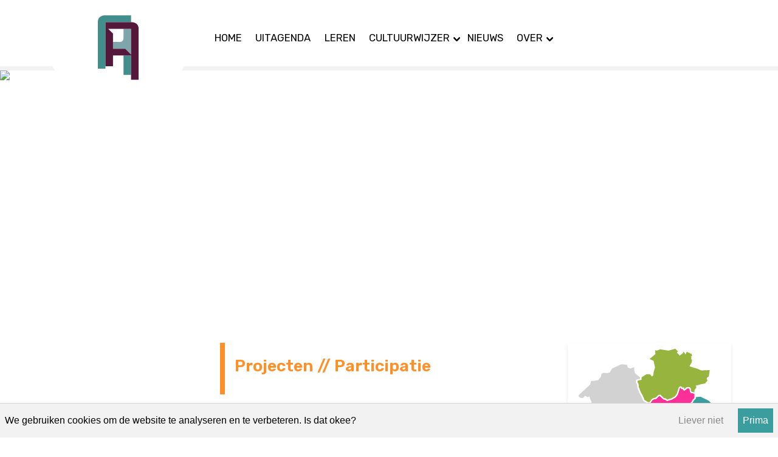

--- FILE ---
content_type: text/html; charset=utf-8
request_url: https://cultuurerfgoedachterhoek.nl/projecten/theater-der-zintuigen
body_size: 10235
content:
<!DOCTYPE html><html lang="nl"><head><meta charSet="utf-8"/><meta name="viewport" content="width=device-width"/><link rel="apple-touch-icon" sizes="180x180" href="/images/apple-touch-icon.png"/><link rel="icon" type="image/png" sizes="32x32" href="/images/favicon-32x32.png"/><link rel="icon" type="image/png" sizes="16x16" href="/images/favicon-16x16.png"/><title>Theater der Zintuigen - Cultuur &amp; Erfgoed Achterhoek</title><link rel="preload" as="image" imageSrcSet="https://projecten.cultuurerfgoedachterhoek.nl/assets/a1b1c137-4d31-4cea-9861-91ddac00c67c?width=640&amp;q=75 640w, https://projecten.cultuurerfgoedachterhoek.nl/assets/a1b1c137-4d31-4cea-9861-91ddac00c67c?width=750&amp;q=75 750w, https://projecten.cultuurerfgoedachterhoek.nl/assets/a1b1c137-4d31-4cea-9861-91ddac00c67c?width=828&amp;q=75 828w, https://projecten.cultuurerfgoedachterhoek.nl/assets/a1b1c137-4d31-4cea-9861-91ddac00c67c?width=1080&amp;q=75 1080w, https://projecten.cultuurerfgoedachterhoek.nl/assets/a1b1c137-4d31-4cea-9861-91ddac00c67c?width=1200&amp;q=75 1200w, https://projecten.cultuurerfgoedachterhoek.nl/assets/a1b1c137-4d31-4cea-9861-91ddac00c67c?width=1920&amp;q=75 1920w, https://projecten.cultuurerfgoedachterhoek.nl/assets/a1b1c137-4d31-4cea-9861-91ddac00c67c?width=2048&amp;q=75 2048w, https://projecten.cultuurerfgoedachterhoek.nl/assets/a1b1c137-4d31-4cea-9861-91ddac00c67c?width=3840&amp;q=75 3840w" imageSizes="100vw"/><meta name="next-head-count" content="7"/><link rel="preconnect" href="https://fonts.googleapis.com"/><link rel="preconnect" href="https://fonts.gstatic.com" crossorigin="anonymous"/><script async="" src="https://www.googletagmanager.com/gtag/js?id=G-8B0P0CR85M"></script><script>
                window.dataLayer = window.dataLayer || [];
                function gtag(){dataLayer.push(arguments);}
                gtag('consent', 'default', {
                  'analytics_storage': 'denied',
                  'ad_storage': 'denied'
                });
                gtag('js', new Date());
                gtag('config', 'G-8B0P0CR85M', {
                  page_path: window.location.pathname,
                });
              </script><link rel="preconnect" href="https://fonts.gstatic.com" crossorigin /><link rel="preload" href="/_next/static/css/6c93274dddc4dfd3.css" as="style"/><link rel="stylesheet" href="/_next/static/css/6c93274dddc4dfd3.css" data-n-g=""/><link rel="preload" href="/_next/static/css/a89028b36c3b017d.css" as="style"/><link rel="stylesheet" href="/_next/static/css/a89028b36c3b017d.css" data-n-p=""/><noscript data-n-css=""></noscript><script defer="" nomodule="" src="/_next/static/chunks/polyfills-c67a75d1b6f99dc8.js"></script><script src="/_next/static/chunks/webpack-fc19131daba2c981.js" defer=""></script><script src="/_next/static/chunks/framework-2c79e2a64abdb08b.js" defer=""></script><script src="/_next/static/chunks/main-0edb7910d6dbf988.js" defer=""></script><script src="/_next/static/chunks/pages/_app-6bf958fbbe372c54.js" defer=""></script><script src="/_next/static/chunks/45-d36e44fc4d356e86.js" defer=""></script><script src="/_next/static/chunks/47-10ee6559f3774a27.js" defer=""></script><script src="/_next/static/chunks/129-c6a42b5d59ebd390.js" defer=""></script><script src="/_next/static/chunks/180-da9fffc9cfc677f2.js" defer=""></script><script src="/_next/static/chunks/104-b56f94d83043a901.js" defer=""></script><script src="/_next/static/chunks/828-acbb91b123c57d18.js" defer=""></script><script src="/_next/static/chunks/284-f5499ab2a8aa57ad.js" defer=""></script><script src="/_next/static/chunks/pages/projecten/%5Bslug%5D-ab73f41b56b68727.js" defer=""></script><script src="/_next/static/EQ-SmwbkqYhHaSOamo7rI/_buildManifest.js" defer=""></script><script src="/_next/static/EQ-SmwbkqYhHaSOamo7rI/_ssgManifest.js" defer=""></script><style data-href="https://fonts.googleapis.com/css2?family=Rubik:wght@400;600&display=swap">@font-face{font-family:'Rubik';font-style:normal;font-weight:400;font-display:swap;src:url(https://fonts.gstatic.com/s/rubik/v31/iJWZBXyIfDnIV5PNhY1KTN7Z-Yh-B4i1Uw.woff) format('woff')}@font-face{font-family:'Rubik';font-style:normal;font-weight:600;font-display:swap;src:url(https://fonts.gstatic.com/s/rubik/v31/iJWZBXyIfDnIV5PNhY1KTN7Z-Yh-2Y-1Uw.woff) format('woff')}@font-face{font-family:'Rubik';font-style:normal;font-weight:400;font-display:swap;src:url(https://fonts.gstatic.com/s/rubik/v31/iJWKBXyIfDnIV7nErXyw023e1Ik.woff2) format('woff2');unicode-range:U+0600-06FF,U+0750-077F,U+0870-088E,U+0890-0891,U+0897-08E1,U+08E3-08FF,U+200C-200E,U+2010-2011,U+204F,U+2E41,U+FB50-FDFF,U+FE70-FE74,U+FE76-FEFC,U+102E0-102FB,U+10E60-10E7E,U+10EC2-10EC4,U+10EFC-10EFF,U+1EE00-1EE03,U+1EE05-1EE1F,U+1EE21-1EE22,U+1EE24,U+1EE27,U+1EE29-1EE32,U+1EE34-1EE37,U+1EE39,U+1EE3B,U+1EE42,U+1EE47,U+1EE49,U+1EE4B,U+1EE4D-1EE4F,U+1EE51-1EE52,U+1EE54,U+1EE57,U+1EE59,U+1EE5B,U+1EE5D,U+1EE5F,U+1EE61-1EE62,U+1EE64,U+1EE67-1EE6A,U+1EE6C-1EE72,U+1EE74-1EE77,U+1EE79-1EE7C,U+1EE7E,U+1EE80-1EE89,U+1EE8B-1EE9B,U+1EEA1-1EEA3,U+1EEA5-1EEA9,U+1EEAB-1EEBB,U+1EEF0-1EEF1}@font-face{font-family:'Rubik';font-style:normal;font-weight:400;font-display:swap;src:url(https://fonts.gstatic.com/s/rubik/v31/iJWKBXyIfDnIV7nMrXyw023e1Ik.woff2) format('woff2');unicode-range:U+0460-052F,U+1C80-1C8A,U+20B4,U+2DE0-2DFF,U+A640-A69F,U+FE2E-FE2F}@font-face{font-family:'Rubik';font-style:normal;font-weight:400;font-display:swap;src:url(https://fonts.gstatic.com/s/rubik/v31/iJWKBXyIfDnIV7nFrXyw023e1Ik.woff2) format('woff2');unicode-range:U+0301,U+0400-045F,U+0490-0491,U+04B0-04B1,U+2116}@font-face{font-family:'Rubik';font-style:normal;font-weight:400;font-display:swap;src:url(https://fonts.gstatic.com/s/rubik/v31/iJWKBXyIfDnIV7nDrXyw023e1Ik.woff2) format('woff2');unicode-range:U+0307-0308,U+0590-05FF,U+200C-2010,U+20AA,U+25CC,U+FB1D-FB4F}@font-face{font-family:'Rubik';font-style:normal;font-weight:400;font-display:swap;src:url(https://fonts.gstatic.com/s/rubik/v31/iJWKBXyIfDnIV7nPrXyw023e1Ik.woff2) format('woff2');unicode-range:U+0100-02BA,U+02BD-02C5,U+02C7-02CC,U+02CE-02D7,U+02DD-02FF,U+0304,U+0308,U+0329,U+1D00-1DBF,U+1E00-1E9F,U+1EF2-1EFF,U+2020,U+20A0-20AB,U+20AD-20C0,U+2113,U+2C60-2C7F,U+A720-A7FF}@font-face{font-family:'Rubik';font-style:normal;font-weight:400;font-display:swap;src:url(https://fonts.gstatic.com/s/rubik/v31/iJWKBXyIfDnIV7nBrXyw023e.woff2) format('woff2');unicode-range:U+0000-00FF,U+0131,U+0152-0153,U+02BB-02BC,U+02C6,U+02DA,U+02DC,U+0304,U+0308,U+0329,U+2000-206F,U+20AC,U+2122,U+2191,U+2193,U+2212,U+2215,U+FEFF,U+FFFD}@font-face{font-family:'Rubik';font-style:normal;font-weight:600;font-display:swap;src:url(https://fonts.gstatic.com/s/rubik/v31/iJWKBXyIfDnIV7nErXyw023e1Ik.woff2) format('woff2');unicode-range:U+0600-06FF,U+0750-077F,U+0870-088E,U+0890-0891,U+0897-08E1,U+08E3-08FF,U+200C-200E,U+2010-2011,U+204F,U+2E41,U+FB50-FDFF,U+FE70-FE74,U+FE76-FEFC,U+102E0-102FB,U+10E60-10E7E,U+10EC2-10EC4,U+10EFC-10EFF,U+1EE00-1EE03,U+1EE05-1EE1F,U+1EE21-1EE22,U+1EE24,U+1EE27,U+1EE29-1EE32,U+1EE34-1EE37,U+1EE39,U+1EE3B,U+1EE42,U+1EE47,U+1EE49,U+1EE4B,U+1EE4D-1EE4F,U+1EE51-1EE52,U+1EE54,U+1EE57,U+1EE59,U+1EE5B,U+1EE5D,U+1EE5F,U+1EE61-1EE62,U+1EE64,U+1EE67-1EE6A,U+1EE6C-1EE72,U+1EE74-1EE77,U+1EE79-1EE7C,U+1EE7E,U+1EE80-1EE89,U+1EE8B-1EE9B,U+1EEA1-1EEA3,U+1EEA5-1EEA9,U+1EEAB-1EEBB,U+1EEF0-1EEF1}@font-face{font-family:'Rubik';font-style:normal;font-weight:600;font-display:swap;src:url(https://fonts.gstatic.com/s/rubik/v31/iJWKBXyIfDnIV7nMrXyw023e1Ik.woff2) format('woff2');unicode-range:U+0460-052F,U+1C80-1C8A,U+20B4,U+2DE0-2DFF,U+A640-A69F,U+FE2E-FE2F}@font-face{font-family:'Rubik';font-style:normal;font-weight:600;font-display:swap;src:url(https://fonts.gstatic.com/s/rubik/v31/iJWKBXyIfDnIV7nFrXyw023e1Ik.woff2) format('woff2');unicode-range:U+0301,U+0400-045F,U+0490-0491,U+04B0-04B1,U+2116}@font-face{font-family:'Rubik';font-style:normal;font-weight:600;font-display:swap;src:url(https://fonts.gstatic.com/s/rubik/v31/iJWKBXyIfDnIV7nDrXyw023e1Ik.woff2) format('woff2');unicode-range:U+0307-0308,U+0590-05FF,U+200C-2010,U+20AA,U+25CC,U+FB1D-FB4F}@font-face{font-family:'Rubik';font-style:normal;font-weight:600;font-display:swap;src:url(https://fonts.gstatic.com/s/rubik/v31/iJWKBXyIfDnIV7nPrXyw023e1Ik.woff2) format('woff2');unicode-range:U+0100-02BA,U+02BD-02C5,U+02C7-02CC,U+02CE-02D7,U+02DD-02FF,U+0304,U+0308,U+0329,U+1D00-1DBF,U+1E00-1E9F,U+1EF2-1EFF,U+2020,U+20A0-20AB,U+20AD-20C0,U+2113,U+2C60-2C7F,U+A720-A7FF}@font-face{font-family:'Rubik';font-style:normal;font-weight:600;font-display:swap;src:url(https://fonts.gstatic.com/s/rubik/v31/iJWKBXyIfDnIV7nBrXyw023e.woff2) format('woff2');unicode-range:U+0000-00FF,U+0131,U+0152-0153,U+02BB-02BC,U+02C6,U+02DA,U+02DC,U+0304,U+0308,U+0329,U+2000-206F,U+20AC,U+2122,U+2191,U+2193,U+2212,U+2215,U+FEFF,U+FFFD}</style></head><body><div id="__next"><div class="layout_wrapper__kGKFY"><header class="header_header__pKEQL "><div class="header_headerInner__XFvNW container"><div class="header_hamburger__kYfxY"><div class="hamburger-react" aria-expanded="false" role="button" style="cursor:pointer;height:48px;position:relative;transition:0.4s cubic-bezier(0, 0, 0, 1);user-select:none;width:48px;outline:none;transform:none" tabindex="0"><div style="background:currentColor;height:3px;left:8px;position:absolute;width:32px;top:13px;transition:0.4s cubic-bezier(0, 0, 0, 1);transform:none"></div><div style="background:currentColor;height:3px;left:8px;position:absolute;width:32px;top:23px;transition:0.4s cubic-bezier(0, 0, 0, 1);transform:none"></div><div style="background:currentColor;height:3px;left:8px;position:absolute;width:32px;top:33px;transition:0.4s cubic-bezier(0, 0, 0, 1);transform:none"></div></div></div><div class="header_logo__0SslT"><a href="/"><img src="/images/cea-logo.svg" alt="Cultuur &amp; Erfgoed Achterhoek logo (Home)"/></a></div><nav class="header_navbar__e8_aH "><ul><li><a class="" href="/">Home</a></li><li><a class="" href="/projecten/uitagenda-achterhoek">UITagenda</a></li><li><a class="" href="/leren">Leren</a></li><li class="header_hasChildren__VNWLW "><a href="#" class="" aria-haspopup="true" aria-expanded="false" aria-controls="menu_children_40">Cultuurwijzer</a><ul id="menu_children_40"><li><a class="" href="/cultuurwijzer">Overzicht cultuurorganisaties</a></li><li><a class="" href="/cultuurwijzer/aanmelden">Organisatie aanmelden</a></li></ul></li><li><a class="" href="/nieuws">Nieuws</a></li><li class="header_hasChildren__VNWLW "><a href="#" class="" aria-haspopup="true" aria-expanded="false" aria-controls="menu_children_41">Over</a><ul id="menu_children_41"><li><a class="" href="/overons">Wie we zijn</a></li><li><a class="" href="/projecten">Wat we doen</a></li><li><a class="" href="/contact">Contact</a></li></ul></li></ul></nav><div class="header_search__tjxtK"></div></div></header><main><div class="spreadimage_wrapper__futkG undefined"><div class="spreadimage_spreadImageWrapper__OQaht"><img alt="Theater der Zintuigen" decoding="async" data-nimg="fill" style="position:absolute;height:100%;width:100%;left:0;top:0;right:0;bottom:0;object-fit:cover;color:transparent" sizes="100vw" srcSet="https://projecten.cultuurerfgoedachterhoek.nl/assets/a1b1c137-4d31-4cea-9861-91ddac00c67c?width=640&amp;q=75 640w, https://projecten.cultuurerfgoedachterhoek.nl/assets/a1b1c137-4d31-4cea-9861-91ddac00c67c?width=750&amp;q=75 750w, https://projecten.cultuurerfgoedachterhoek.nl/assets/a1b1c137-4d31-4cea-9861-91ddac00c67c?width=828&amp;q=75 828w, https://projecten.cultuurerfgoedachterhoek.nl/assets/a1b1c137-4d31-4cea-9861-91ddac00c67c?width=1080&amp;q=75 1080w, https://projecten.cultuurerfgoedachterhoek.nl/assets/a1b1c137-4d31-4cea-9861-91ddac00c67c?width=1200&amp;q=75 1200w, https://projecten.cultuurerfgoedachterhoek.nl/assets/a1b1c137-4d31-4cea-9861-91ddac00c67c?width=1920&amp;q=75 1920w, https://projecten.cultuurerfgoedachterhoek.nl/assets/a1b1c137-4d31-4cea-9861-91ddac00c67c?width=2048&amp;q=75 2048w, https://projecten.cultuurerfgoedachterhoek.nl/assets/a1b1c137-4d31-4cea-9861-91ddac00c67c?width=3840&amp;q=75 3840w" src="https://projecten.cultuurerfgoedachterhoek.nl/assets/a1b1c137-4d31-4cea-9861-91ddac00c67c?width=3840&amp;q=75"/></div></div><div class="container overlap-previous"><div class="grid"><div class="col col-3 col-md"><aside class="content-box"><div class="info_info__hEozX"><div>Participatie</div><div>Regionaal</div><div>2022-2024</div></div></aside></div><div class="col col-6 col-md"><article class="content-box"><div class="subtitel_subtitelWrapper__xNV7_ undefined"><div class="subtitel_subtitel__ltRu9 subtitel_aalten__c9QDG"><h3>Projecten // <!-- -->Participatie</h3></div></div><h1>Theater der Zintuigen</h1><div><p>In een serie van vier filmpjes biedt PeerTOFtheater inspirerente tips over het maken van contact met mensen waar taal niet meer vanzelfsprekend is. Zij delen hiermee op een coronaproof manier de elementen die zij in hun voorstellingen met zintuigelijk theater op locatie toepassen.</p>
<p>De gemeenten Berkelland, Oost Gelre, Winterswijk en Aalten zetten deze filmpjes door naar hun netwerk van mantelzorgers. In 2022 worden live bijeenkomsten per gemeente met PeerTOF theater ingepland, zodat we mantelzorgers en vrijwilligers verder kunnen inspireren en scholen in hun contact met familieleden en zorgvragers.&nbsp;</p></div></article></div><div class="col col-3 col-md"><div class="box mb-2"><div class="achterhoekmap_mapWrapper__bhJ1W"><svg viewBox="0 0 385.07 300.83"><g id="root" transform="translate(-6.464,-30.674)"><g class="achterhoekmap_aalten__iEgyH achterhoekmap_selected__n5pxI"><title>aalten</title><g transform="translate(203.51 206.88)"><path class="achterhoekmap_gemeenteOutline__xOX7_" transform="translate(139.85,72.68)" d="m-39.676-20.619-15.211 6.658-1.759 2.738-4.811-0.651-20.583 6.368-12.26 8.306-0.663 2.422-2.722-0.255-1.158-3.152-1.8 2.38-2.992-1.148-6.728 5.64-3.254 3.2-4.929-0.121-5.8 4.714-1.547 3.713-2.041 2.432-11.927 4.7 2.447-12.664 5.267-10.626-4.208-18.333 1.009-2.9 4.121-0.26 5.109-6.412-1.521-7.473 3.962-7.252-0.264-4.895 5.611-5.7 4.428-1.207-0.342-6.472 6.508-3.5-2.473-5.488 6.647-3 13.628-3.832 29.094 4.46 7.626 4.9 0.161 5.569-5.771 5.731 5.266 5.024-0.019 8.6 8.759 1.4 2.944 10.151z"></path></g></g><g class="achterhoekmap_winterswijk__C_ZFd achterhoekmap_selected__n5pxI"><title>winterswijk</title><g id="winterswijk-outline" transform="translate(6.464,30.67)"><path class="achterhoekmap_gemeenteOutline__xOX7_" d="m307.14 122.04 14.014-0.572 20.73 9.991 7.75 8.2 22.277 16.9-2.021 2.644 10.23 1.284 1.9 5.9-0.8 6.192 2.238 5.545-1.953 5.886-7.945 1.4-0.778 1.632-7.619 2.551-0.557 13.62-1.673 4.955-4.366 4.64 1.787 1.506-9.524 10.994-7.985 2.7-1.791 4.078-2.8 1.933-4.758 0.542-2.188 5.345-5.254 2.386-9.528-8.92-0.2-3.4-2.582 0.122-2.06-4.606-1.292 1.541-4.3-1.929 0.128-1.472-8.482 4.533-2.191-6.29-2.953-10.11-8.74-1.423v-8.628l-5.282-5.018 5.781-5.769-0.165-5.614 1.255-1.555 9.939-10.114-2.466-6.553-1.552-13.636 2.282-11.348 6.565-6.24 1.909-4.111 5.09-5.151z"></path></g></g><g class="achterhoekmap_oostgelre__onG_P achterhoekmap_selected__n5pxI"><title>oostgelre</title><g id="oostgelre-outline" transform="translate(195.94 129.6)"><path class="achterhoekmap_gemeenteOutline__xOX7_" transform="translate(163.85,21.887)" d="m-46.485-6.209-0.044 11.836-5.079 5.141-1.885 4.076-6.6 6.258-2.281 11.307 1.549 13.645 2.473 6.515-9.945 10.1-1.294 1.6-7.606-4.882-16.077-2.351-13.047-2.1-13.643 3.821-6.652 3-11.939-1.086-10.593-3.4-8.226-4.949 4.065-5.117-9-8.625 3.534-4.724-2.011-1.937v-2.473l-1.491-2.364 1.623-2.52-3.2-2.636 2.761-3.161 6.567-9.093 4.319-2.534 5.183-0.85 7.444-7.1 3.351-0.519 9.129 8.808 4.218 0.506 4.378 3.13 11.228-3.276 9.452-5.514 4.5-6.112 4.162-12.116 0.93-3.843 2.367-2.139 2.556 0.049 1.514 3.1 4.381-0.449 0.095 3.6 2.715 0.574 5.927-5.136 5.894-0.143 2.271 2.942 0.417 5.73 2.152 2.885 5.288 1.092z"></path></g></g><g class="achterhoekmap_oudeijsselstreek__4p_Eo "><title>oudeijsselstreek</title><g id="oudeijsselstreek-outline" transform="translate(6.464,30.67)"><path class="achterhoekmap_gemeenteOutline__xOX7_" d="m111.29 206.62-4.777 4.262-1.341 11.075 1.925 2.211 9.41 0.6 4.022 3.78-1.147 2.131-4.969 1.738-0.264 5 3.785 6.19 8.432 1.594 1.084 2.037-3.518 2.858 0.2 8.451 2.951 4.3-2.411 2.946-6.297 1.745-10.394 1.025 2.305 12.848 6.056-2.246 16.23 1.573 5.512 3.639 2.115 6.043-0.721 2.007 2.481 1.934 3.079-0.909 4.664-0.054 4.369 1.89 5.384 3.964 2.615-0.261-1.769-7.2 2.341 0.935-2.944-7.21 3.52-7.691-3.935-1.418-5.107-5.468-1.763-0.129-0.375-3.418 1.775-6.772 2.647 2.582 1.65-0.069 1.275 1.767 1.948-1.637 2.737 1.245 1.224-1.644 2.847 3.342 4.6 1.074 1.111 4.434 1.391 1.18 3.506-2.463 2.55-0.148 1.293-2.081 2.3-0.08 4.051 5.594 3.4 2.728 4.221 0.145 2.463-12.8 5.3-10.655-4.207-18.376 1-2.918 4.127-0.246 5.133-6.437-1.554-7.476 3.98-7.243-0.266-4.905 5.637-5.726 4.427-1.2-0.344-6.483 6.5-3.5-2.457-5.516-11.947-1.077-10.591-3.4-8.102-4.88-3.584 6.187-11.166 2.558-13.218-2.058-2.224 8.13-4.619 6.07-3.934 0.665-1.388 7.135-3.817 3.711v6.441l-8.91 8.5-9.648 0.318-6.023-0.557-8.713-9.951-4.27-1.03z"></path></g></g><g class="achterhoekmap_montferland__gu609 "><title>montferland</title><g id="montferland-outline" transform="translate(6.464,30.67)"><path class="achterhoekmap_gemeenteOutline__xOX7_" d="m38.214 173.24-2.606 1.573-9.727 0.148-6 2.609-5.158 5.662-6.186 2.834-6.822 0.059-0.07 7.865-0.123 14.55 8.872 9.816 11.187 8.912 4.021 0.315 4.544 3.257 4.951-0.356-0.183 7.384 2.14 1.746 2.051-2.043 8.7 7.706h2.021l-0.5 2.519 1.084 1.521-4.92 1.093 0.516 2.63 7.717 7.32 8.7 5.515 9.559-2.271 2.577 0.973 4.417-0.367 7.811 1.221 3.985-5 5.3-0.234 9.936 5.767-0.271 1.37 1.8 1.115 10.384-1.025 6.325-1.762 2.4-2.943-2.943-4.3-0.208-8.449 3.523-2.847-1.077-2.033-8.443-1.59-3.781-6.177 0.265-5.013 4.956-1.723 1.154-2.136-4.014-3.781-9.414-0.6-1.938-2.189 1.356-11.087 4.795-4.254-2.213-2.566-4.865 1.539-16.759 0.621-4.265-2.867 3.877-3.472-4.706-6.866-9.32-17.089-13.09-1.113-5.307 3.413-3.811-1.609z"></path></g></g><g class="achterhoekmap_doetinchem__RPRV5 "><title>doetinchem</title><g id="doetinchem-outline" transform="translate(78.176,193.35)"><path class="achterhoekmap_gemeenteOutline__xOX7_" transform="translate(133.68,24.75)" d="m-37.924-7.021-2.182 8.007-4.662 6.066-3.914 0.665-1.376 7.072-3.811 3.683v6.41l-8.92 8.455-9.674 0.307-5.99-0.548-8.687-9.887-4.272-1.026-5.041-5.77-4.857 1.531-16.725 0.615-4.274-2.841 3.875-3.471-4.839-7.025-9.22-16.875-1.183-5.687 3.9-1.275 4.287 7.111 4.292 1.483 1.571-4.7-2.513-4.511 6.268 0.751 5.843 2.451 10.228-8.72 1.132 6 10.23 6.877 12.038 3.594 14.527-2.6 0.44 5.819 11.651 1.14 1.231-3.659-5.407-5.078 11.469-2.155z"></path></g></g><g class="achterhoekmap_bronckhorst__HQmYx "><title>bronckhorst</title><g id="bronckhorst-outline" transform="translate(19.942,70.75)"><path class="achterhoekmap_gemeenteOutline__xOX7_" transform="translate(219.1,46.788)" d="m-62.159-13.274-13.041-10.765-1.273-6.43-0.7-11.993-3.3 3.685-7.427 2.734-5.326-2.463-1.332-6.787-16.45-1.495-24.25 11.295-4.549 9-5.735 1.972-10.751-0.821-5.374 3.256-1.271 7.3-6.314 7.71-9.977 1.776-8.3 0.473-2.2 9.381-29.071 26.735-0.3 4.6 5.213 4.173 7.682 0.665 5.367-5.352 7.134 3.877 2.084-2.073 5.021 12.242-9.012 9.791 0.581 5.061-1.655 2.769 2.324 18.934 12.222 3.326 3.875 1.6 5.327-3.414 13.065 1.142-1.208-5.9 3.882-1.27 4.311 7.165 4.313 1.483 1.594-4.723-2.536-4.557 6.24 0.751 5.912 2.5 10.258-8.8 1.132 6.046 10.24 6.932 12.124 3.637 14.55-2.624 0.451 5.861 11.677 1.163 1.254-3.69-5.407-5.12 11.492-2.174 4.549 7.822 13.285 2.061 11.194-2.559 3.587-6.2 3.942-5.245-9.015-8.643 3.534-4.744-2.006-1.935-0.021-2.488-1.486-2.37 1.632-2.535-3.21-2.625 2.766-3.236-6.778-2.93-7.008-4.51-2.056-5.59-2.627-5.921-4.832-8.352-4.894-12.81-0.4-6.619-3.2-6.481 0.616-4.539 9.671-2.334z"></path></g></g><g class="achterhoekmap_berkelland__3tb6C achterhoekmap_selected__n5pxI"><title>berkelland</title><g id="berkelland-outline" transform="translate(6.464,30.67)"><path class="achterhoekmap_gemeenteOutline__xOX7_" d="m205.23 6.612 0.592 9.075-13 10.7-1.331 1.607 0.268 1.621 9.795 4.511 3.481 15.342-3.545 11.454-0.761 7.919-1.81 1.382-4.392-5.253-9.8 0.066-13.373 8.257-0.163 5.99-9.622 2.322-0.624 4.509 3.185 6.478 0.362 6.571 4.922 12.808 4.766 8.265 2.559 5.778 2.079 5.68 6.945 4.48 6.787 2.948 6.509-9.052 4.311-2.541 5.179-0.834 7.383-7.091 3.353-0.528 9.089 8.82 4.183 0.487 4.379 3.136 11.2-3.277 9.366-5.517 4.509-6.152 4.178-12.213 0.9-3.731 2.331-2.1 2.544 0.053 1.517 3.086 4.33-0.44 0.127 3.588 2.714 0.591 5.89-5.139 5.871-0.142 2.256 2.937 0.413 5.71 2.158 2.915 5.26 1.08 4.155 1.43 0.114-6.94 3.994-6.006 1.443-3.728-1.45-1.36 10.544-2.966 11.169-2.163 7.263-8.333-2.329-4.43 0.5-2.03 1.723-1.613 2.587 0.758 2.936-20.741-22.819 0.831-9.271-4.065-14.19-4.223-3.839-1.5 5.16-9.225 0.384-6.165-2.005-2.471 1.218-3.614-1.318-1.26 2.4-1.672-1.335-6.364-14.189-6.527-2.576 5.529-2.382-3.674-4.475-1.621-0.627 4.2-6.576 4.96-5.364-5.141 2.206-3.523-7.982-7.953-17.405 4.8-20.918-3.26-7.927 3.16-4.737-1.14z"></path></g></g></g></svg></div></div><div class="sidebar-image mb-2"><img src="https://projecten.cultuurerfgoedachterhoek.nl/assets/3ce4b43d-3ac6-481e-b1bd-565966839b30?key=single-column" alt="sidebar image"/></div></div></div><div class="grid"><div class="col col-9 col-md"></div><div class="col col-3 col-md"><div class="socialshare_wrapper__8aCsC socialshare_white__irKdJ"><div>Deel met vrienden op:</div></div></div></div><div class="grid mt-4"><div class="col col-3 col-md"><aside class="content-box text-right"><h3>Activiteiten</h3></aside></div><div class="col col-9 col-md"><div class="cardsgrid"><div class="activiteitcard_card__B8Gaq activiteitcard_single__iDvtQ"><a href="/uitagenda/workshop-peertof-theater-der-zintuigen"><span class="activiteitcard_categorie__YbF1a">Sociale activiteiten</span><div class="activiteitimage_image___RdQf undefined"><img alt="Workshop Peertof Theater der Zintuigen" loading="lazy" decoding="async" data-nimg="fill" style="position:absolute;height:100%;width:100%;left:0;top:0;right:0;bottom:0;object-fit:cover;color:transparent" sizes="384px, 480px, 640px" srcSet="https://projecten.cultuurerfgoedachterhoek.nl/assets/a2a13dab-26bd-4d87-a844-192057c3bfe2?width=16&amp;q=75 16w, https://projecten.cultuurerfgoedachterhoek.nl/assets/a2a13dab-26bd-4d87-a844-192057c3bfe2?width=32&amp;q=75 32w, https://projecten.cultuurerfgoedachterhoek.nl/assets/a2a13dab-26bd-4d87-a844-192057c3bfe2?width=48&amp;q=75 48w, https://projecten.cultuurerfgoedachterhoek.nl/assets/a2a13dab-26bd-4d87-a844-192057c3bfe2?width=64&amp;q=75 64w, https://projecten.cultuurerfgoedachterhoek.nl/assets/a2a13dab-26bd-4d87-a844-192057c3bfe2?width=96&amp;q=75 96w, https://projecten.cultuurerfgoedachterhoek.nl/assets/a2a13dab-26bd-4d87-a844-192057c3bfe2?width=128&amp;q=75 128w, https://projecten.cultuurerfgoedachterhoek.nl/assets/a2a13dab-26bd-4d87-a844-192057c3bfe2?width=256&amp;q=75 256w, https://projecten.cultuurerfgoedachterhoek.nl/assets/a2a13dab-26bd-4d87-a844-192057c3bfe2?width=384&amp;q=75 384w, https://projecten.cultuurerfgoedachterhoek.nl/assets/a2a13dab-26bd-4d87-a844-192057c3bfe2?width=640&amp;q=75 640w, https://projecten.cultuurerfgoedachterhoek.nl/assets/a2a13dab-26bd-4d87-a844-192057c3bfe2?width=750&amp;q=75 750w, https://projecten.cultuurerfgoedachterhoek.nl/assets/a2a13dab-26bd-4d87-a844-192057c3bfe2?width=828&amp;q=75 828w, https://projecten.cultuurerfgoedachterhoek.nl/assets/a2a13dab-26bd-4d87-a844-192057c3bfe2?width=1080&amp;q=75 1080w, https://projecten.cultuurerfgoedachterhoek.nl/assets/a2a13dab-26bd-4d87-a844-192057c3bfe2?width=1200&amp;q=75 1200w, https://projecten.cultuurerfgoedachterhoek.nl/assets/a2a13dab-26bd-4d87-a844-192057c3bfe2?width=1920&amp;q=75 1920w, https://projecten.cultuurerfgoedachterhoek.nl/assets/a2a13dab-26bd-4d87-a844-192057c3bfe2?width=2048&amp;q=75 2048w, https://projecten.cultuurerfgoedachterhoek.nl/assets/a2a13dab-26bd-4d87-a844-192057c3bfe2?width=3840&amp;q=75 3840w" src="https://projecten.cultuurerfgoedachterhoek.nl/assets/a2a13dab-26bd-4d87-a844-192057c3bfe2?width=3840&amp;q=75"/></div><div class="activiteitcard_labelWrapper__oWfw0"><div class="activiteitcard_label__w6JVV activiteitcard_oostgelre__wRk4h"><div class="no-wrap"><span class="activiteitcard_date__cFxXO">t/m 16.09.2022</span></div><h3>Workshop Peertof Theater der Zintuigen</h3></div></div></a></div><div class="activiteitcard_card__B8Gaq activiteitcard_single__iDvtQ"><a href="/uitagenda/theater-der-zintuigen"><span class="activiteitcard_categorie__YbF1a">Educatie en workshops</span><div class="activiteitimage_image___RdQf undefined"><img alt="Theater der Zintuigen" loading="lazy" decoding="async" data-nimg="fill" style="position:absolute;height:100%;width:100%;left:0;top:0;right:0;bottom:0;object-fit:cover;color:transparent" sizes="384px, 480px, 640px" srcSet="https://projecten.cultuurerfgoedachterhoek.nl/assets/58ee5b4e-fe00-4e52-a45f-99329034e3fb?width=16&amp;q=75 16w, https://projecten.cultuurerfgoedachterhoek.nl/assets/58ee5b4e-fe00-4e52-a45f-99329034e3fb?width=32&amp;q=75 32w, https://projecten.cultuurerfgoedachterhoek.nl/assets/58ee5b4e-fe00-4e52-a45f-99329034e3fb?width=48&amp;q=75 48w, https://projecten.cultuurerfgoedachterhoek.nl/assets/58ee5b4e-fe00-4e52-a45f-99329034e3fb?width=64&amp;q=75 64w, https://projecten.cultuurerfgoedachterhoek.nl/assets/58ee5b4e-fe00-4e52-a45f-99329034e3fb?width=96&amp;q=75 96w, https://projecten.cultuurerfgoedachterhoek.nl/assets/58ee5b4e-fe00-4e52-a45f-99329034e3fb?width=128&amp;q=75 128w, https://projecten.cultuurerfgoedachterhoek.nl/assets/58ee5b4e-fe00-4e52-a45f-99329034e3fb?width=256&amp;q=75 256w, https://projecten.cultuurerfgoedachterhoek.nl/assets/58ee5b4e-fe00-4e52-a45f-99329034e3fb?width=384&amp;q=75 384w, https://projecten.cultuurerfgoedachterhoek.nl/assets/58ee5b4e-fe00-4e52-a45f-99329034e3fb?width=640&amp;q=75 640w, https://projecten.cultuurerfgoedachterhoek.nl/assets/58ee5b4e-fe00-4e52-a45f-99329034e3fb?width=750&amp;q=75 750w, https://projecten.cultuurerfgoedachterhoek.nl/assets/58ee5b4e-fe00-4e52-a45f-99329034e3fb?width=828&amp;q=75 828w, https://projecten.cultuurerfgoedachterhoek.nl/assets/58ee5b4e-fe00-4e52-a45f-99329034e3fb?width=1080&amp;q=75 1080w, https://projecten.cultuurerfgoedachterhoek.nl/assets/58ee5b4e-fe00-4e52-a45f-99329034e3fb?width=1200&amp;q=75 1200w, https://projecten.cultuurerfgoedachterhoek.nl/assets/58ee5b4e-fe00-4e52-a45f-99329034e3fb?width=1920&amp;q=75 1920w, https://projecten.cultuurerfgoedachterhoek.nl/assets/58ee5b4e-fe00-4e52-a45f-99329034e3fb?width=2048&amp;q=75 2048w, https://projecten.cultuurerfgoedachterhoek.nl/assets/58ee5b4e-fe00-4e52-a45f-99329034e3fb?width=3840&amp;q=75 3840w" src="https://projecten.cultuurerfgoedachterhoek.nl/assets/58ee5b4e-fe00-4e52-a45f-99329034e3fb?width=3840&amp;q=75"/></div><div class="activiteitcard_labelWrapper__oWfw0"><div class="activiteitcard_label__w6JVV activiteitcard_berkelland__BNoM7"><div class="no-wrap"><span class="activiteitcard_date__cFxXO">t/m 24.11.2022</span></div><h3>Theater der Zintuigen</h3></div></div></a></div></div></div></div></div><div class="meer_wrapper__jo3c4"><div class="container"><div class="grid"><div class="col col-3 col-md"><div class="content-box text-right"><h3>Meer...</h3></div></div><div class="col col-3 col-md"><button class="meer_fotos__TPcWx">Foto&#x27;s</button></div><div class="col col-3 col-md"></div><div class="col col-3 col-md"></div></div></div></div><div class="container"><div class="grid mb-4"><div class="col col-3 col-md"><aside class="content-box"></aside></div><div class="col col-6 col-md"><article class="content-box"><h3>Projectinformatie</h3><div><p>Het theater der zintuigen is door Culturije ism PeerTOF theater ontwikkeld, met als doel mantelzorgers, vrijwilligers en professionals in de zorg te inspireren in het dagelijks contact met mensen waarmee het contact maken door middel van de taal wegvalt.&nbsp;</p>
<p>De uitgangspunten van het zintuigelijk theater dat PeerTOF op locatie uitvoert hebben we (deels) kunnen vertalen naar 4 inspiratiefilmpjes. Er is gezien de beperkte mogelijkheden in 2021 om fysiek bijeen te komen gekozen voor het medium film.</p>
<p>Deze filmpjes worden bekostigd met uit budget van Culturije aangevuld met CEPA budget van de gemeente Berkelland, Oost Gelre, Winterswijk en Aalten. Bij Boogie Woogie zijn de opnames gemaakt. Algehele projectleiding en communicatie zijn in handen van Joske Elsinghorst van Culturije, in afstemming met Harry ten Brinke van Boogie Woogie.&nbsp;</p>
<p>Joske heeft contact gezocht met de aanspreekpunten voor ouderenadviseurs, mantelzorg en cultuur in de gemeente Oost Gelre, Berkelland en Winterswijk. Harry heeft met de gemeente Aalten overleg gehad. Dit project biedt binnen elke gemeente de gelegenheid om de samenwerking tussen sociaal domein en cultuur verder te onderzoeken. Een interessante zoektocht.&nbsp;</p>
<p>IetsAnders.nl uit Oost Gelre verzorgde de opnames en montage van de filmpjes, PeerTOF was verantwoordelijk voor script, voorbereiding en spel.&nbsp;</p>
<p>De filmpjes zijn een opmaat voor fysieke bijeenkomsten in 2022 waarin op locatie verdere inspiratie uit theatervoorstellingen wordt gebracht/gedeeld met mantelzorgers uit de betreffende gemeente.&nbsp;</p></div></article></div><div class="col col-3 col-md"></div></div></div><div class="container"><div class="grid"><div class="col col-3 col-md"><aside class="content-box text-right"><h3>EXTRA:</h3></aside></div><div class="col col-3 col-md"><div class="mb-2"><h3>Coalitiepartner(s)</h3><a href="https://www.culturije.nl" class="link-block link-external" target="_blank">Culturije</a></div><div class="mb-2"><h3>In samenwerking met</h3><div class="link-block">Boogie Woogie</div><a href="www.peertoftheater.nl" class="link-block link-external" target="_blank">PEERTof Theater</a></div></div><div class="col col-3 col-md"></div><div class="col col-3 col-md"></div></div></div></main><footer class="footer_footer__WCChH"><div class="container"><div class="grid"><div class="col col-md mb-2"><div><p><strong>&nbsp;</strong></p>
<p>CULTUUR en ERFGOED ACHTERHOEK<br />p/a Hofstraat 2 | Doetinchem<br /><a title="e-mail cultuur erfgoed achterhoek" href="/cdn-cgi/l/email-protection#bed7d0d8d1feddcbd2cacbcbccdbccd8d9d1dbdadfddd6cadbccd6d1dbd590d0d2"><span class="__cf_email__" data-cfemail="6f060109002f0c1a031b1a1a1d0a1d0908000a0b0e0c071b0a1d07000a04410103">[email&#160;protected]</span></a></p></div><div class="footer_social__Kkx_6"><div class="social_wrapper__fNMoM social_iconsOnly__5u_Zb"><div class="social_iconsContainer__M5gA2"><a href="https://www.youtube.com/channel/UChj8bUIAJ-kahRLyjUw43aQ"><img class="social_icon__JByJF" src="/images/icons/youtube-inverse.svg" alt="youtube"/></a><a href="https://www.facebook.com/cultuurerfgoedachterhoek"><img class="social_icon__JByJF" src="/images/icons/facebook-square-inverse.svg" alt="facebook"/></a><a href="https://www.instagram.com/cultuurerfgoedachterhoek"><img class="social_icon__JByJF" src="/images/icons/instagram-inverse.svg" alt="instagram"/></a></div></div></div></div><div class="col col-md mb-2"><div><p><strong>DEZE SITE</strong></p></div><ul><li><a href="/">Home</a></li><li><a href="/uitgelicht">Uitgelicht</a></li><li><a href="/uitagenda-achterhoek">UITagenda</a></li><li><a href="/leren">Leren</a></li><li><a href="/cultuurwijzer">Overzicht cultuurorganisaties</a></li><li><a href="/cultuurwijzer/aanmelden">Organisatie aanmelden</a></li><li><a href="/nieuws">Nieuws</a></li><li><a href="/overons">Wie we zijn</a></li><li><a href="/projecten">Wat we doen</a></li><li><a href="/contact">Contact</a></li></ul></div><div class="col col-md mb-2"><div><p><strong>COALITIEPARTNERS </strong></p></div><ul><li><a href="https://www.achterhoek.nl" target="_blank" rel="noopener">Achterhoek Toerisme</a></li><li><a href="https://www.amphion.nl" target="_blank" rel="noopener">Amphion Cultuurbedrijf</a></li><li><a href="https://www.boogiewoogie.nl" target="_blank" rel="noopener">Boogie Woogie</a></li><li><a href="https://www.culturije.nl" target="_blank" rel="noopener">Culturije</a></li><li><a href="https://www.cultuuroost.nl" target="_blank" rel="noopener">Cultuur Oost</a></li><li><a href="https://www.dru-industriepark.nl" target="_blank" rel="noopener">DRU Industriepark</a></li><li><a href="https://www.ecal.nu" target="_blank" rel="noopener">Erfgoedcentrum Achterhoek en Liemers</a></li></ul></div><div class="col col-md mb-2"><div><p><strong>GEMEENTEN</strong></p></div><ul><li><a href="https://www.aalten.nl" target="_blank" rel="noopener">Aalten</a></li><li><a href="https://www.gemeenteberkelland.nl" target="_blank" rel="noopener">Berkelland</a></li><li><a href="https://www.bronckhorst.nl" target="_blank" rel="noopener">Bronckhorst</a></li><li><a href="https://www.doetinchem.nl" target="_blank" rel="noopener">Doetinchem</a></li><li><a href="https://www.lochem.nl" target="_blank" rel="noopener">Lochem</a></li><li><a href="https://www.montferland.info" target="_blank" rel="noopener">Montferland</a></li><li><a href="https://www.oostgelre.nl" target="_blank" rel="noopener">Oost Gelre</a></li><li><a href="https://www.oude-ijsselstreek.nl" target="_blank" rel="noopener">Oude IJsselstreek</a></li><li><a href="https://www.winterswijk.nl" target="_blank" rel="noopener">Winterswijk</a></li></ul></div></div></div></footer><footer><div class="container mt-2 mb-2"><small>© <!-- -->2025<!-- --> Cultuur en Erfgoed Achterhoek. Alle rechten voorbehouden.<a class="footer_copyrightLink__9iIrh" href="/privacy-statement">Privacy statement</a></small></div></footer></div></div><script data-cfasync="false" src="/cdn-cgi/scripts/5c5dd728/cloudflare-static/email-decode.min.js"></script><script id="__NEXT_DATA__" type="application/json">{"props":{"pageProps":{"project":{"id":161,"status":"published","aangemaakt_door":"90399ebb-5bd0-4d5a-9482-c826abb5ac33","datum_aangemaakt":"2022-04-08T12:01:12.070Z","gewijzigd_door":"d786236c-f919-405c-88e5-5510588524a6","datum_gewijzigd":"2022-10-05T08:21:05.648Z","titel":"Theater der Zintuigen","startdatum":"2022-01-01","einddatum":"2024-12-31","tags":null,"samenvatting":"\u003cp\u003eIn een serie van vier filmpjes biedt PeerTOFtheater inspirerente tips over het maken van contact met mensen waar taal niet meer vanzelfsprekend is. Zij delen hiermee op een coronaproof manier de elementen die zij in hun voorstellingen met zintuigelijk theater op locatie toepassen.\u003c/p\u003e\n\u003cp\u003eDe gemeenten Berkelland, Oost Gelre, Winterswijk en Aalten zetten deze filmpjes door naar hun netwerk van mantelzorgers. In 2022 worden live bijeenkomsten per gemeente met PeerTOF theater ingepland, zodat we mantelzorgers en vrijwilligers verder kunnen inspireren en scholen in hun contact met familieleden en zorgvragers.\u0026nbsp;\u003c/p\u003e","projectomschrijving":"\u003cp\u003eHet theater der zintuigen is door Culturije ism PeerTOF theater ontwikkeld, met als doel mantelzorgers, vrijwilligers en professionals in de zorg te inspireren in het dagelijks contact met mensen waarmee het contact maken door middel van de taal wegvalt.\u0026nbsp;\u003c/p\u003e\n\u003cp\u003eDe uitgangspunten van het zintuigelijk theater dat PeerTOF op locatie uitvoert hebben we (deels) kunnen vertalen naar 4 inspiratiefilmpjes. Er is gezien de beperkte mogelijkheden in 2021 om fysiek bijeen te komen gekozen voor het medium film.\u003c/p\u003e\n\u003cp\u003eDeze filmpjes worden bekostigd met uit budget van Culturije aangevuld met CEPA budget van de gemeente Berkelland, Oost Gelre, Winterswijk en Aalten. Bij Boogie Woogie zijn de opnames gemaakt. Algehele projectleiding en communicatie zijn in handen van Joske Elsinghorst van Culturije, in afstemming met Harry ten Brinke van Boogie Woogie.\u0026nbsp;\u003c/p\u003e\n\u003cp\u003eJoske heeft contact gezocht met de aanspreekpunten voor ouderenadviseurs, mantelzorg en cultuur in de gemeente Oost Gelre, Berkelland en Winterswijk. Harry heeft met de gemeente Aalten overleg gehad. Dit project biedt binnen elke gemeente de gelegenheid om de samenwerking tussen sociaal domein en cultuur verder te onderzoeken. Een interessante zoektocht.\u0026nbsp;\u003c/p\u003e\n\u003cp\u003eIetsAnders.nl uit Oost Gelre verzorgde de opnames en montage van de filmpjes, PeerTOF was verantwoordelijk voor script, voorbereiding en spel.\u0026nbsp;\u003c/p\u003e\n\u003cp\u003eDe filmpjes zijn een opmaat voor fysieke bijeenkomsten in 2022 waarin op locatie verdere inspiratie uit theatervoorstellingen wordt gebracht/gedeeld met mantelzorgers uit de betreffende gemeente.\u0026nbsp;\u003c/p\u003e","links":null,"budget":null,"voortgang":{"score":73,"fields":[{"field":"titel","isOk":true},{"field":"startdatum","isOk":true},{"field":"einddatum","isOk":true},{"field":"samenvatting","isOk":true},{"field":"projectomschrijving","isOk":true},{"field":"links","isOk":false,"message":"Veld links is nog niet ingevuld"},{"field":"bereik_id","isOk":true},{"field":"budget","isOk":false,"message":"Veld budget is nog niet ingevuld"},{"field":"themalijnen","isOk":true},{"field":"gemeenten","isOk":true},{"field":"samenwerkingspartners","isOk":true},{"field":"activiteiten","isOk":true},{"field":"afbeeldingen","isOk":true},{"field":"tags","isOk":false,"message":"Veld tags bevat nog geen item(s)"},{"field":"videos","isOk":false,"message":"Veld videos bevat nog geen item(s)"}]},"voortgangsscore":73,"videos":null,"slug":"theater-der-zintuigen","samenwerkingspartners":[{"samenwerkingspartner_id":{"id":13,"organisatie":"Boogie Woogie","website":null}},{"samenwerkingspartner_id":{"id":167,"organisatie":"PEERTof Theater","website":"www.peertoftheater.nl"}}],"gemeenten":[{"gemeente_id":{"naam":"Aalten"}},{"gemeente_id":{"naam":"Berkelland"}},{"gemeente_id":{"naam":"Oost Gelre"}},{"gemeente_id":{"naam":"Winterswijk"}}],"activiteiten":[524,526],"themalijnen":[{"themalijn_id":{"naam":"Participatie"}}],"gerelateerde_projecten":[],"cultuurpartners":[{"cultuurpartner_id":{"id":7,"naam":"Culturije","website":"https://www.culturije.nl","contactpersoon":"Joske Elsinghorst","email":"j.elsinghorst@culturije.nl","omschrijving":"\u003cp style=\"font-weight: 400;\"\u003eCulturije is de cultuur- en erfgoedpartner van de gemeente Berkelland en verbindt, ontwikkelt en voert projecten uit in samenwerking met partners voor diverse doelgroepen.\u003c/p\u003e","logo":"1ac55c47-f804-401f-bb5f-f24f5b2b6c4b","themalijnen":[]}}],"afbeeldingen":[{"id":507,"project_id":161,"directus_files_id":"a1b1c137-4d31-4cea-9861-91ddac00c67c","volgorde":null},{"id":508,"project_id":161,"directus_files_id":"3ce4b43d-3ac6-481e-b1bd-565966839b30","volgorde":null},{"id":509,"project_id":161,"directus_files_id":"a2a13dab-26bd-4d87-a844-192057c3bfe2","volgorde":null},{"id":510,"project_id":161,"directus_files_id":"f963160c-0f38-4fe9-83d0-e6306db7274f","volgorde":null}],"bereik_id":{"id":2,"naam":"Regionaal"}},"nieuwsberichten":{"page":1,"pageSize":10,"items":[],"totalCount":0},"activiteiten":[{"id":524,"slug":"workshop-peertof-theater-der-zintuigen","titel":"Workshop Peertof Theater der Zintuigen","datum":"2022-09-16","einddatum":"2022-09-16","afbeeldingen":[{"id":511,"activiteit_id":524,"volgorde":null,"directus_files_id":{"id":"a2a13dab-26bd-4d87-a844-192057c3bfe2","width":1920,"height":1080}}],"project_id":{"afbeeldingen":[{"id":507,"project_id":161,"volgorde":null,"directus_files_id":{"id":"a1b1c137-4d31-4cea-9861-91ddac00c67c","width":1920,"height":1080}},{"id":508,"project_id":161,"volgorde":null,"directus_files_id":{"id":"3ce4b43d-3ac6-481e-b1bd-565966839b30","width":1920,"height":1080}},{"id":509,"project_id":161,"volgorde":null,"directus_files_id":{"id":"a2a13dab-26bd-4d87-a844-192057c3bfe2","width":1920,"height":1080}},{"id":510,"project_id":161,"volgorde":null,"directus_files_id":{"id":"f963160c-0f38-4fe9-83d0-e6306db7274f","width":1920,"height":1080}}]},"gemeenten":[{"gemeente_id":{"naam":"Oost Gelre"}}],"categorie_id":{"naam":"Sociale activiteiten"},"type":"publiek"},{"id":526,"slug":"theater-der-zintuigen","titel":"Theater der Zintuigen","datum":"2022-11-24","einddatum":"2022-11-24","afbeeldingen":[{"id":516,"activiteit_id":526,"volgorde":null,"directus_files_id":{"id":"58ee5b4e-fe00-4e52-a45f-99329034e3fb","width":1600,"height":1200}},{"id":517,"activiteit_id":526,"volgorde":null,"directus_files_id":{"id":"2a40587c-e833-46aa-aac0-c353cafb5ef9","width":1600,"height":1200}},{"id":518,"activiteit_id":526,"volgorde":null,"directus_files_id":{"id":"11820733-aae8-46f4-8522-75fc8520f079","width":1600,"height":1200}},{"id":519,"activiteit_id":526,"volgorde":null,"directus_files_id":{"id":"16b2c484-9cf8-45b3-b323-9345e68a553c","width":1600,"height":1200}}],"project_id":{"afbeeldingen":[{"id":507,"project_id":161,"volgorde":null,"directus_files_id":{"id":"a1b1c137-4d31-4cea-9861-91ddac00c67c","width":1920,"height":1080}},{"id":508,"project_id":161,"volgorde":null,"directus_files_id":{"id":"3ce4b43d-3ac6-481e-b1bd-565966839b30","width":1920,"height":1080}},{"id":509,"project_id":161,"volgorde":null,"directus_files_id":{"id":"a2a13dab-26bd-4d87-a844-192057c3bfe2","width":1920,"height":1080}},{"id":510,"project_id":161,"volgorde":null,"directus_files_id":{"id":"f963160c-0f38-4fe9-83d0-e6306db7274f","width":1920,"height":1080}}]},"gemeenten":[{"gemeente_id":{"naam":"Berkelland"}}],"categorie_id":{"naam":"Educatie en workshops"},"type":"publiek"}]},"__N_SSG":true},"page":"/projecten/[slug]","query":{"slug":"theater-der-zintuigen"},"buildId":"EQ-SmwbkqYhHaSOamo7rI","isFallback":false,"gsp":true,"scriptLoader":[]}</script></body></html>

--- FILE ---
content_type: text/css; charset=UTF-8
request_url: https://cultuurerfgoedachterhoek.nl/_next/static/css/a89028b36c3b017d.css
body_size: 2693
content:
.spreadimage_wrapper__futkG{position:relative}.spreadimage_compactSpreadImageWrapper__MfduM,.spreadimage_largeSpreadImageWrapper__bBfsY,.spreadimage_spreadImageWrapper__OQaht{position:relative;width:100%}.spreadimage_compactSpreadImageWrapper__MfduM{min-height:15rem}.spreadimage_spreadImageWrapper__OQaht{min-height:16.67rem}.spreadimage_largeSpreadImageWrapper__bBfsY{min-height:24rem}@media screen and (min-width:768px){.spreadimage_compactSpreadImageWrapper__MfduM{min-height:18rem}.spreadimage_spreadImageWrapper__OQaht{min-height:24rem}.spreadimage_largeSpreadImageWrapper__bBfsY{min-height:30rem}}@media screen and (min-width:1200px){.spreadimage_compactSpreadImageWrapper__MfduM{min-height:24rem}.spreadimage_spreadImageWrapper__OQaht{min-height:33.33rem}.spreadimage_largeSpreadImageWrapper__bBfsY{min-height:42rem}}.header_header__pKEQL{height:7.22rem;padding-top:1rem;position:relative}.header_collapsible__fCBML{position:absolute;left:0;right:0;z-index:3;background-color:#fff;transition:top .3s ease-in-out}.header_collapsible__fCBML.header_collapsed__nu8r8{top:-210px}.header_collapsible__fCBML.header_expanded__WC3F_{top:0}.header_expander__RaRQz{position:absolute;z-index:4;top:0;right:0;padding:2rem;transition:right .3s ease-in-out}.header_expander__RaRQz.header_hidden__bOHkA{right:-400px}.header_expander__RaRQz img{max-height:4rem}.header_headerInner__XFvNW{height:100%;border-bottom:.44rem solid #f2f2f2;display:flex;flex-direction:row;justify-content:space-between;align-items:center}.header_hamburger__kYfxY{width:3.5rem}.header_logo__0SslT{background-color:#fff;display:flex;justify-content:center}.header_search__tjxtK{width:3.5rem}.header_navbar__e8_aH{display:flex}.header_navbar__e8_aH ul{list-style:none;margin:0;padding:0}.header_navbar__e8_aH a{display:block;position:relative;font-family:Rubik,sans-serif;font-size:105%;text-transform:uppercase}.header_navbar__e8_aH a:hover{text-decoration:none}@media(max-width:768px){.header_headerInner__XFvNW{align-items:flex-start}.header_logo__0SslT{border-radius:50%;z-index:2;width:10rem;height:10rem;padding:2rem}.header_logo__0SslT a{width:100%;display:flex;justify-content:center}.header_navbar__e8_aH{visibility:hidden;position:absolute;left:0;top:6.78rem;z-index:4;background-color:#fff;box-shadow:10px 6px 10px rgba(0,0,0,.3);margin-left:-2rem}.header_navbar__e8_aH ul{width:100%;padding-left:2rem}.header_navbar__e8_aH a{border-bottom:2px solid #f2f2f2;padding:1rem 2rem}.header_navbar__e8_aH a:hover{background-color:#f2f2f2}.header_navbar__e8_aH.header_expanded__WC3F_{visibility:visible}.header_hasChildren__VNWLW>a{color:#888;font-style:italic}}@media(min-width:769px){.header_hamburger__kYfxY{display:none}.header_logo__0SslT{border-radius:50%;z-index:2;top:-3rem;width:14.72rem;height:14.72rem;padding:4rem 3rem 2rem}.header_logo__0SslT a{width:100%;display:flex;justify-content:center}.header_navbar__e8_aH ul{display:flex}.header_navbar__e8_aH li{position:relative;display:inline-block;text-align:center;margin:0 .7rem}.header_navbar__e8_aH li:first-child{margin-left:0}.header_navbar__e8_aH li:last-child{margin-right:0}.header_navbar__e8_aH li.header_hasChildren__VNWLW{margin-right:1.1rem}.header_navbar__e8_aH li ul{position:absolute;top:1rem;left:-1rem;padding-top:2rem;z-index:99;display:none;flex-direction:column}.header_navbar__e8_aH li ul li{margin:0;background-color:#fff;text-align:left;white-space:nowrap}.header_navbar__e8_aH li ul li a{padding:1rem}.header_navbar__e8_aH li.header_navExpanded__llsHD>a+ul{display:flex}.header_navbar__e8_aH>ul>li>a:after{content:"";position:absolute;left:50%;bottom:-1rem;border-bottom:.5rem solid #000;width:0;transition:width .5s ease,margin-left .5s ease}.header_active__6SwzS:after,.header_navExpanded__llsHD a:after,.header_navbar__e8_aH>ul>li>a:hover:after{width:4rem!important;margin-left:-2rem}.header_hasChildren__VNWLW:after{content:"";border:solid #000;border-width:0 3px 3px 0;border-radius:2px;display:inline-block;padding:3px;transform:rotate(45deg);margin-left:1rem;position:absolute;right:-1rem;top:.5rem;width:0}.header_hasChildren__VNWLW li>a{text-transform:none;color:#000}.header_hasChildren__VNWLW .header_active__6SwzS,.header_hasChildren__VNWLW li:hover{background-color:#f2f2f2}}@media(min-width:1200px){.header_search__tjxtK{width:15.72rem}}.social_wrapper__fNMoM{background-color:#000;color:#fff;padding:.5rem 1rem;height:3.5rem;display:flex;align-items:center;justify-content:flex-end}.social_wrapper__fNMoM.social_iconsOnly__5u_Zb{justify-content:flex-start}.social_wrapper__fNMoM.social_iconsOnly__5u_Zb .social_iconsContainer__M5gA2{margin-left:0}.social_iconsContainer__M5gA2{display:flex;align-items:center;margin-left:1rem}.social_iconsContainer__M5gA2 a:first-child .social_icon__JByJF{margin-left:0}.social_icon__JByJF{height:2.5rem;display:inline-block;margin-left:1rem;vertical-align:middle}.footer_footer__WCChH{background-color:#000;color:#fff;margin-top:1rem;padding:2rem 0}.footer_footer__WCChH a{color:#fff}.footer_footer__WCChH ul{list-style:none;margin:0;padding:0}.footer_footer__WCChH .footer_social__Kkx_6{margin-left:-1rem}.footer_copyrightLink__9iIrh{margin-left:.5rem}.layout_wrapper__kGKFY{display:flex;flex-direction:column;min-height:100vh;position:relative;overflow-x:hidden}.layout_wrapper__kGKFY>main{flex:1 1 auto}.subtitel_subtitelWrapper__xNV7_{min-height:5.33rem;display:flex;justify-items:center;margin-bottom:2rem}.subtitel_subtitel__ltRu9{background-color:#fff;border-left:.5rem solid #f2f2f2;max-width:100%;text-overflow:ellipsis;padding:0 1rem;flex:1 1;display:flex;align-items:center}.subtitel_subtitel__ltRu9.subtitel_aalten__c9QDG{border-left-color:#ff9027}.subtitel_subtitel__ltRu9.subtitel_aalten__c9QDG h3{color:#ff9027}.subtitel_subtitel__ltRu9.subtitel_oostgelre__8ooWv{border-left-color:#fb3099}.subtitel_subtitel__ltRu9.subtitel_oostgelre__8ooWv h3{color:#fb3099}.subtitel_subtitel__ltRu9.subtitel_doesburg__k7P_s{border-left-color:#ff9027}.subtitel_subtitel__ltRu9.subtitel_doesburg__k7P_s h3{color:#ff9027}.subtitel_subtitel__ltRu9.subtitel_winterswijk__9IMZ2{border-left-color:#3b9d9d}.subtitel_subtitel__ltRu9.subtitel_winterswijk__9IMZ2 h3{color:#3b9d9d}.subtitel_subtitel__ltRu9.subtitel_bronckhorst__GjNCg{border-left-color:#3b9d9d}.subtitel_subtitel__ltRu9.subtitel_bronckhorst__GjNCg h3{color:#3b9d9d}.subtitel_subtitel__ltRu9.subtitel_berkelland__ndk46{border-left-color:#97b53e}.subtitel_subtitel__ltRu9.subtitel_berkelland__ndk46 h3{color:#97b53e}.subtitel_subtitel__ltRu9.subtitel_doetinchem__YYOdD{border-left-color:#97b53e}.subtitel_subtitel__ltRu9.subtitel_doetinchem__YYOdD h3{color:#97b53e}.subtitel_subtitel__ltRu9.subtitel_oudeijsselstreek__5ahx_{border-left-color:#d8dc40}.subtitel_subtitel__ltRu9.subtitel_oudeijsselstreek__5ahx_ h3{color:#d8dc40}.subtitel_subtitel__ltRu9.subtitel_montferland__DzrkL{border-left-color:#65184c}.subtitel_subtitel__ltRu9.subtitel_montferland__DzrkL h3{color:#65184c}@media screen and (max-width:767px){.subtitel_subtitelWrapper__xNV7_{display:none}}.achterhoekmap_mapWrapper__bhJ1W{padding:0 1rem}@media(min-width:1200px){.achterhoekmap_mapWrapper__bhJ1W{padding:0}}.achterhoekmap_gemeenteOutline__xOX7_{stroke:#fff;stroke-width:3;fill:#d2d2d2}a.achterhoekmap_aalten__iEgyH path,g.achterhoekmap_aalten__iEgyH.achterhoekmap_selected__n5pxI path{fill:#ff9027}a.achterhoekmap_aalten__iEgyH:hover path{fill:#ffaa5a}a.achterhoekmap_oostgelre__onG_P path,g.achterhoekmap_oostgelre__onG_P.achterhoekmap_selected__n5pxI path{fill:#fb3099}a.achterhoekmap_oostgelre__onG_P:hover path{fill:#fc62b2}a.achterhoekmap_doesburg__x17xf path,g.achterhoekmap_doesburg__x17xf.achterhoekmap_selected__n5pxI path{fill:#ff9027}a.achterhoekmap_doesburg__x17xf:hover path{fill:#ffaa5a}a.achterhoekmap_winterswijk__C_ZFd path,g.achterhoekmap_winterswijk__C_ZFd.achterhoekmap_selected__n5pxI path{fill:#3b9d9d}a.achterhoekmap_winterswijk__C_ZFd:hover path{fill:#4ebdbd}a.achterhoekmap_bronckhorst__HQmYx path,g.achterhoekmap_bronckhorst__HQmYx.achterhoekmap_selected__n5pxI path{fill:#3b9d9d}a.achterhoekmap_bronckhorst__HQmYx:hover path{fill:#4ebdbd}a.achterhoekmap_berkelland__3tb6C path,g.achterhoekmap_berkelland__3tb6C.achterhoekmap_selected__n5pxI path{fill:#97b53e}a.achterhoekmap_berkelland__3tb6C:hover path{fill:#adc85e}a.achterhoekmap_doetinchem__RPRV5 path,g.achterhoekmap_doetinchem__RPRV5.achterhoekmap_selected__n5pxI path{fill:#97b53e}a.achterhoekmap_doetinchem__RPRV5:hover path{fill:#adc85e}a.achterhoekmap_oudeijsselstreek__4p_Eo path,g.achterhoekmap_oudeijsselstreek__4p_Eo.achterhoekmap_selected__n5pxI path{fill:#d8dc40}a.achterhoekmap_oudeijsselstreek__4p_Eo:hover path{fill:#e1e46b}a.achterhoekmap_montferland__gu609 path,g.achterhoekmap_montferland__gu609.achterhoekmap_selected__n5pxI path{fill:#65184c}a.achterhoekmap_montferland__gu609:hover path{fill:#8e226b}.info_info__hEozX{margin-top:1rem;color:#aaa;display:flex;justify-content:flex-end}.info_info__hEozX div{text-align:right;margin-left:1rem}@media screen and (min-width:768px){.info_info__hEozX{flex-direction:column;margin-top:10rem}.info_info__hEozX div{margin-bottom:2rem}}.meer_wrapper__jo3c4{background-color:#000;color:#fff;text-transform:uppercase;padding:2rem 0;margin-bottom:2rem}.meer_fotos__TPcWx,.meer_videos__kTBVX{width:100%;height:100%;border:none;display:block;color:#000;text-transform:uppercase;font-weight:700;margin-bottom:1rem}.meer_fotos__TPcWx{background-color:#3b9d9d}.meer_videos__kTBVX{background-color:#fb3099}.nieuwsbericht_wrapper__If6F_ a:hover{text-decoration:none}.nieuwsbericht_item__kH4dP{margin-bottom:1rem;display:flex;flex-direction:column}.nieuwsbericht_item__kH4dP>div{padding:.5rem;flex:1 1;position:relative}.nieuwsbericht_item__kH4dP .nieuwsbericht_imageWrapper__B_VuI{position:relative;min-height:250px}.nieuwsbericht_text__BlzYB{margin-bottom:3rem}.nieuwsbericht_link__RF8jd{position:absolute;right:-.5rem;bottom:0}.nieuwsbericht_date__s9U2P{color:#fff;background-color:#000;padding:.5rem 2rem .5rem .5rem;font-family:Rubik,sans-serif;font-size:120%;display:flex;flex-direction:column;align-items:center;line-height:1.1;position:absolute;top:2rem;right:.5rem;z-index:1}@media screen and (min-width:450px){.nieuwsbericht_item__kH4dP{flex-direction:row}}.socialshare_wrapper__8aCsC a{margin-left:0!important}.socialshare_icon__hg5H_{padding:0}.socialshare_white__irKdJ{color:#000;background-color:transparent}.socialshare_white__irKdJ .socialshare_icon__hg5H_{background-color:#000!important}.socialshare_black__WPjfO{color:#fff;background-color:#000}.socialshare_black__WPjfO .socialshare_icon__hg5H_{background-color:#fff!important}.socialshare_black__WPjfO .socialshare_icon__hg5H_ svg{fill:#000}.activiteitimage_image___RdQf{position:relative;min-height:300px}.activiteitimage_spreadImageWrapper__CbZg3{min-height:15rem;width:100%}@media screen and (min-width:768px){.activiteitimage_spreadImageWrapper__CbZg3{min-height:18rem}}@media screen and (min-width:1200px){.activiteitimage_spread__32sM7 .activiteitimage_spreadImageWrapper__CbZg3{min-height:24rem}.activiteitimage_spread-home__uFcnn .activiteitimage_spreadImageWrapper__CbZg3{min-height:29rem}}.activiteitcard_card__B8Gaq{position:relative;min-height:6rem;page-break-inside:avoid;-moz-column-break-inside:avoid;break-inside:avoid}.activiteitcard_spread__6BYo0{width:100%;margin-bottom:1rem}.activiteitcard_spread__6BYo0 .activiteitcard_labelWrapper__oWfw0{padding:0}.activiteitcard_spread-home__OGod2{width:100%;margin-bottom:1rem}.activiteitcard_spread-home__OGod2 .activiteitcard_labelWrapper__oWfw0{padding:0}.activiteitcard_single__iDvtQ,.activiteitcard_wide__4w3z3{width:100%;margin:0 0 1rem}.activiteitcard_label__w6JVV{position:absolute;bottom:0;background-color:#fff;padding:.5rem .5rem 0;border-left:.5rem solid #f2f2f2;max-width:90%}.activiteitcard_label__w6JVV h3{margin:.2rem 0}.activiteitcard_label__w6JVV.activiteitcard_aalten__IEVsX{border-left-color:#ff9027}.activiteitcard_label__w6JVV.activiteitcard_oostgelre__wRk4h{border-left-color:#fb3099}.activiteitcard_label__w6JVV.activiteitcard_doesburg__DhgS_{border-left-color:#ff9027}.activiteitcard_label__w6JVV.activiteitcard_bronckhorst__Z4dNj,.activiteitcard_label__w6JVV.activiteitcard_winterswijk__Xq0kG{border-left-color:#3b9d9d}.activiteitcard_label__w6JVV.activiteitcard_berkelland__BNoM7,.activiteitcard_label__w6JVV.activiteitcard_doetinchem__vS8m3{border-left-color:#97b53e}.activiteitcard_label__w6JVV.activiteitcard_oudeijsselstreek__iCJPD{border-left-color:#d8dc40}.activiteitcard_label__w6JVV.activiteitcard_montferland__mkHAp{border-left-color:#65184c}.activiteitcard_date__cFxXO{font-weight:600}.activiteitcard_categorie__YbF1a{position:absolute;right:.5rem;top:.5rem;font-family:Rubik,sans-serif;font-size:.8rem;color:#f2f2f2;background-color:#000;z-index:2;padding:.2rem .4rem}@media screen and (min-width:768px){.activiteitcard_spread-home__OGod2 .activiteitcard_labelWrapper__oWfw0,.activiteitcard_spread__6BYo0 .activiteitcard_labelWrapper__oWfw0{padding:0 1%}}@media screen and (min-width:1200px){.activiteitcard_spread-home__OGod2 .activiteitcard_labelWrapper__oWfw0,.activiteitcard_spread__6BYo0 .activiteitcard_labelWrapper__oWfw0{padding:0 6%}.activiteitcard_spread-home__OGod2 .activiteitcard_label__w6JVV{bottom:11.38rem}}

--- FILE ---
content_type: text/css; charset=UTF-8
request_url: https://cultuurerfgoedachterhoek.nl/_next/static/css/a89028b36c3b017d.css
body_size: 2623
content:
.spreadimage_wrapper__futkG{position:relative}.spreadimage_compactSpreadImageWrapper__MfduM,.spreadimage_largeSpreadImageWrapper__bBfsY,.spreadimage_spreadImageWrapper__OQaht{position:relative;width:100%}.spreadimage_compactSpreadImageWrapper__MfduM{min-height:15rem}.spreadimage_spreadImageWrapper__OQaht{min-height:16.67rem}.spreadimage_largeSpreadImageWrapper__bBfsY{min-height:24rem}@media screen and (min-width:768px){.spreadimage_compactSpreadImageWrapper__MfduM{min-height:18rem}.spreadimage_spreadImageWrapper__OQaht{min-height:24rem}.spreadimage_largeSpreadImageWrapper__bBfsY{min-height:30rem}}@media screen and (min-width:1200px){.spreadimage_compactSpreadImageWrapper__MfduM{min-height:24rem}.spreadimage_spreadImageWrapper__OQaht{min-height:33.33rem}.spreadimage_largeSpreadImageWrapper__bBfsY{min-height:42rem}}.header_header__pKEQL{height:7.22rem;padding-top:1rem;position:relative}.header_collapsible__fCBML{position:absolute;left:0;right:0;z-index:3;background-color:#fff;transition:top .3s ease-in-out}.header_collapsible__fCBML.header_collapsed__nu8r8{top:-210px}.header_collapsible__fCBML.header_expanded__WC3F_{top:0}.header_expander__RaRQz{position:absolute;z-index:4;top:0;right:0;padding:2rem;transition:right .3s ease-in-out}.header_expander__RaRQz.header_hidden__bOHkA{right:-400px}.header_expander__RaRQz img{max-height:4rem}.header_headerInner__XFvNW{height:100%;border-bottom:.44rem solid #f2f2f2;display:flex;flex-direction:row;justify-content:space-between;align-items:center}.header_hamburger__kYfxY{width:3.5rem}.header_logo__0SslT{background-color:#fff;display:flex;justify-content:center}.header_search__tjxtK{width:3.5rem}.header_navbar__e8_aH{display:flex}.header_navbar__e8_aH ul{list-style:none;margin:0;padding:0}.header_navbar__e8_aH a{display:block;position:relative;font-family:Rubik,sans-serif;font-size:105%;text-transform:uppercase}.header_navbar__e8_aH a:hover{text-decoration:none}@media(max-width:768px){.header_headerInner__XFvNW{align-items:flex-start}.header_logo__0SslT{border-radius:50%;z-index:2;width:10rem;height:10rem;padding:2rem}.header_logo__0SslT a{width:100%;display:flex;justify-content:center}.header_navbar__e8_aH{visibility:hidden;position:absolute;left:0;top:6.78rem;z-index:4;background-color:#fff;box-shadow:10px 6px 10px rgba(0,0,0,.3);margin-left:-2rem}.header_navbar__e8_aH ul{width:100%;padding-left:2rem}.header_navbar__e8_aH a{border-bottom:2px solid #f2f2f2;padding:1rem 2rem}.header_navbar__e8_aH a:hover{background-color:#f2f2f2}.header_navbar__e8_aH.header_expanded__WC3F_{visibility:visible}.header_hasChildren__VNWLW>a{color:#888;font-style:italic}}@media(min-width:769px){.header_hamburger__kYfxY{display:none}.header_logo__0SslT{border-radius:50%;z-index:2;top:-3rem;width:14.72rem;height:14.72rem;padding:4rem 3rem 2rem}.header_logo__0SslT a{width:100%;display:flex;justify-content:center}.header_navbar__e8_aH ul{display:flex}.header_navbar__e8_aH li{position:relative;display:inline-block;text-align:center;margin:0 .7rem}.header_navbar__e8_aH li:first-child{margin-left:0}.header_navbar__e8_aH li:last-child{margin-right:0}.header_navbar__e8_aH li.header_hasChildren__VNWLW{margin-right:1.1rem}.header_navbar__e8_aH li ul{position:absolute;top:1rem;left:-1rem;padding-top:2rem;z-index:99;display:none;flex-direction:column}.header_navbar__e8_aH li ul li{margin:0;background-color:#fff;text-align:left;white-space:nowrap}.header_navbar__e8_aH li ul li a{padding:1rem}.header_navbar__e8_aH li.header_navExpanded__llsHD>a+ul{display:flex}.header_navbar__e8_aH>ul>li>a:after{content:"";position:absolute;left:50%;bottom:-1rem;border-bottom:.5rem solid #000;width:0;transition:width .5s ease,margin-left .5s ease}.header_active__6SwzS:after,.header_navExpanded__llsHD a:after,.header_navbar__e8_aH>ul>li>a:hover:after{width:4rem!important;margin-left:-2rem}.header_hasChildren__VNWLW:after{content:"";border:solid #000;border-width:0 3px 3px 0;border-radius:2px;display:inline-block;padding:3px;transform:rotate(45deg);margin-left:1rem;position:absolute;right:-1rem;top:.5rem;width:0}.header_hasChildren__VNWLW li>a{text-transform:none;color:#000}.header_hasChildren__VNWLW .header_active__6SwzS,.header_hasChildren__VNWLW li:hover{background-color:#f2f2f2}}@media(min-width:1200px){.header_search__tjxtK{width:15.72rem}}.social_wrapper__fNMoM{background-color:#000;color:#fff;padding:.5rem 1rem;height:3.5rem;display:flex;align-items:center;justify-content:flex-end}.social_wrapper__fNMoM.social_iconsOnly__5u_Zb{justify-content:flex-start}.social_wrapper__fNMoM.social_iconsOnly__5u_Zb .social_iconsContainer__M5gA2{margin-left:0}.social_iconsContainer__M5gA2{display:flex;align-items:center;margin-left:1rem}.social_iconsContainer__M5gA2 a:first-child .social_icon__JByJF{margin-left:0}.social_icon__JByJF{height:2.5rem;display:inline-block;margin-left:1rem;vertical-align:middle}.footer_footer__WCChH{background-color:#000;color:#fff;margin-top:1rem;padding:2rem 0}.footer_footer__WCChH a{color:#fff}.footer_footer__WCChH ul{list-style:none;margin:0;padding:0}.footer_footer__WCChH .footer_social__Kkx_6{margin-left:-1rem}.footer_copyrightLink__9iIrh{margin-left:.5rem}.layout_wrapper__kGKFY{display:flex;flex-direction:column;min-height:100vh;position:relative;overflow-x:hidden}.layout_wrapper__kGKFY>main{flex:1 1 auto}.subtitel_subtitelWrapper__xNV7_{min-height:5.33rem;display:flex;justify-items:center;margin-bottom:2rem}.subtitel_subtitel__ltRu9{background-color:#fff;border-left:.5rem solid #f2f2f2;max-width:100%;text-overflow:ellipsis;padding:0 1rem;flex:1 1;display:flex;align-items:center}.subtitel_subtitel__ltRu9.subtitel_aalten__c9QDG{border-left-color:#ff9027}.subtitel_subtitel__ltRu9.subtitel_aalten__c9QDG h3{color:#ff9027}.subtitel_subtitel__ltRu9.subtitel_oostgelre__8ooWv{border-left-color:#fb3099}.subtitel_subtitel__ltRu9.subtitel_oostgelre__8ooWv h3{color:#fb3099}.subtitel_subtitel__ltRu9.subtitel_doesburg__k7P_s{border-left-color:#ff9027}.subtitel_subtitel__ltRu9.subtitel_doesburg__k7P_s h3{color:#ff9027}.subtitel_subtitel__ltRu9.subtitel_winterswijk__9IMZ2{border-left-color:#3b9d9d}.subtitel_subtitel__ltRu9.subtitel_winterswijk__9IMZ2 h3{color:#3b9d9d}.subtitel_subtitel__ltRu9.subtitel_bronckhorst__GjNCg{border-left-color:#3b9d9d}.subtitel_subtitel__ltRu9.subtitel_bronckhorst__GjNCg h3{color:#3b9d9d}.subtitel_subtitel__ltRu9.subtitel_berkelland__ndk46{border-left-color:#97b53e}.subtitel_subtitel__ltRu9.subtitel_berkelland__ndk46 h3{color:#97b53e}.subtitel_subtitel__ltRu9.subtitel_doetinchem__YYOdD{border-left-color:#97b53e}.subtitel_subtitel__ltRu9.subtitel_doetinchem__YYOdD h3{color:#97b53e}.subtitel_subtitel__ltRu9.subtitel_oudeijsselstreek__5ahx_{border-left-color:#d8dc40}.subtitel_subtitel__ltRu9.subtitel_oudeijsselstreek__5ahx_ h3{color:#d8dc40}.subtitel_subtitel__ltRu9.subtitel_montferland__DzrkL{border-left-color:#65184c}.subtitel_subtitel__ltRu9.subtitel_montferland__DzrkL h3{color:#65184c}@media screen and (max-width:767px){.subtitel_subtitelWrapper__xNV7_{display:none}}.achterhoekmap_mapWrapper__bhJ1W{padding:0 1rem}@media(min-width:1200px){.achterhoekmap_mapWrapper__bhJ1W{padding:0}}.achterhoekmap_gemeenteOutline__xOX7_{stroke:#fff;stroke-width:3;fill:#d2d2d2}a.achterhoekmap_aalten__iEgyH path,g.achterhoekmap_aalten__iEgyH.achterhoekmap_selected__n5pxI path{fill:#ff9027}a.achterhoekmap_aalten__iEgyH:hover path{fill:#ffaa5a}a.achterhoekmap_oostgelre__onG_P path,g.achterhoekmap_oostgelre__onG_P.achterhoekmap_selected__n5pxI path{fill:#fb3099}a.achterhoekmap_oostgelre__onG_P:hover path{fill:#fc62b2}a.achterhoekmap_doesburg__x17xf path,g.achterhoekmap_doesburg__x17xf.achterhoekmap_selected__n5pxI path{fill:#ff9027}a.achterhoekmap_doesburg__x17xf:hover path{fill:#ffaa5a}a.achterhoekmap_winterswijk__C_ZFd path,g.achterhoekmap_winterswijk__C_ZFd.achterhoekmap_selected__n5pxI path{fill:#3b9d9d}a.achterhoekmap_winterswijk__C_ZFd:hover path{fill:#4ebdbd}a.achterhoekmap_bronckhorst__HQmYx path,g.achterhoekmap_bronckhorst__HQmYx.achterhoekmap_selected__n5pxI path{fill:#3b9d9d}a.achterhoekmap_bronckhorst__HQmYx:hover path{fill:#4ebdbd}a.achterhoekmap_berkelland__3tb6C path,g.achterhoekmap_berkelland__3tb6C.achterhoekmap_selected__n5pxI path{fill:#97b53e}a.achterhoekmap_berkelland__3tb6C:hover path{fill:#adc85e}a.achterhoekmap_doetinchem__RPRV5 path,g.achterhoekmap_doetinchem__RPRV5.achterhoekmap_selected__n5pxI path{fill:#97b53e}a.achterhoekmap_doetinchem__RPRV5:hover path{fill:#adc85e}a.achterhoekmap_oudeijsselstreek__4p_Eo path,g.achterhoekmap_oudeijsselstreek__4p_Eo.achterhoekmap_selected__n5pxI path{fill:#d8dc40}a.achterhoekmap_oudeijsselstreek__4p_Eo:hover path{fill:#e1e46b}a.achterhoekmap_montferland__gu609 path,g.achterhoekmap_montferland__gu609.achterhoekmap_selected__n5pxI path{fill:#65184c}a.achterhoekmap_montferland__gu609:hover path{fill:#8e226b}.info_info__hEozX{margin-top:1rem;color:#aaa;display:flex;justify-content:flex-end}.info_info__hEozX div{text-align:right;margin-left:1rem}@media screen and (min-width:768px){.info_info__hEozX{flex-direction:column;margin-top:10rem}.info_info__hEozX div{margin-bottom:2rem}}.meer_wrapper__jo3c4{background-color:#000;color:#fff;text-transform:uppercase;padding:2rem 0;margin-bottom:2rem}.meer_fotos__TPcWx,.meer_videos__kTBVX{width:100%;height:100%;border:none;display:block;color:#000;text-transform:uppercase;font-weight:700;margin-bottom:1rem}.meer_fotos__TPcWx{background-color:#3b9d9d}.meer_videos__kTBVX{background-color:#fb3099}.nieuwsbericht_wrapper__If6F_ a:hover{text-decoration:none}.nieuwsbericht_item__kH4dP{margin-bottom:1rem;display:flex;flex-direction:column}.nieuwsbericht_item__kH4dP>div{padding:.5rem;flex:1 1;position:relative}.nieuwsbericht_item__kH4dP .nieuwsbericht_imageWrapper__B_VuI{position:relative;min-height:250px}.nieuwsbericht_text__BlzYB{margin-bottom:3rem}.nieuwsbericht_link__RF8jd{position:absolute;right:-.5rem;bottom:0}.nieuwsbericht_date__s9U2P{color:#fff;background-color:#000;padding:.5rem 2rem .5rem .5rem;font-family:Rubik,sans-serif;font-size:120%;display:flex;flex-direction:column;align-items:center;line-height:1.1;position:absolute;top:2rem;right:.5rem;z-index:1}@media screen and (min-width:450px){.nieuwsbericht_item__kH4dP{flex-direction:row}}.socialshare_wrapper__8aCsC a{margin-left:0!important}.socialshare_icon__hg5H_{padding:0}.socialshare_white__irKdJ{color:#000;background-color:transparent}.socialshare_white__irKdJ .socialshare_icon__hg5H_{background-color:#000!important}.socialshare_black__WPjfO{color:#fff;background-color:#000}.socialshare_black__WPjfO .socialshare_icon__hg5H_{background-color:#fff!important}.socialshare_black__WPjfO .socialshare_icon__hg5H_ svg{fill:#000}.activiteitimage_image___RdQf{position:relative;min-height:300px}.activiteitimage_spreadImageWrapper__CbZg3{min-height:15rem;width:100%}@media screen and (min-width:768px){.activiteitimage_spreadImageWrapper__CbZg3{min-height:18rem}}@media screen and (min-width:1200px){.activiteitimage_spread__32sM7 .activiteitimage_spreadImageWrapper__CbZg3{min-height:24rem}.activiteitimage_spread-home__uFcnn .activiteitimage_spreadImageWrapper__CbZg3{min-height:29rem}}.activiteitcard_card__B8Gaq{position:relative;min-height:6rem;page-break-inside:avoid;-moz-column-break-inside:avoid;break-inside:avoid}.activiteitcard_spread__6BYo0{width:100%;margin-bottom:1rem}.activiteitcard_spread__6BYo0 .activiteitcard_labelWrapper__oWfw0{padding:0}.activiteitcard_spread-home__OGod2{width:100%;margin-bottom:1rem}.activiteitcard_spread-home__OGod2 .activiteitcard_labelWrapper__oWfw0{padding:0}.activiteitcard_single__iDvtQ,.activiteitcard_wide__4w3z3{width:100%;margin:0 0 1rem}.activiteitcard_label__w6JVV{position:absolute;bottom:0;background-color:#fff;padding:.5rem .5rem 0;border-left:.5rem solid #f2f2f2;max-width:90%}.activiteitcard_label__w6JVV h3{margin:.2rem 0}.activiteitcard_label__w6JVV.activiteitcard_aalten__IEVsX{border-left-color:#ff9027}.activiteitcard_label__w6JVV.activiteitcard_oostgelre__wRk4h{border-left-color:#fb3099}.activiteitcard_label__w6JVV.activiteitcard_doesburg__DhgS_{border-left-color:#ff9027}.activiteitcard_label__w6JVV.activiteitcard_bronckhorst__Z4dNj,.activiteitcard_label__w6JVV.activiteitcard_winterswijk__Xq0kG{border-left-color:#3b9d9d}.activiteitcard_label__w6JVV.activiteitcard_berkelland__BNoM7,.activiteitcard_label__w6JVV.activiteitcard_doetinchem__vS8m3{border-left-color:#97b53e}.activiteitcard_label__w6JVV.activiteitcard_oudeijsselstreek__iCJPD{border-left-color:#d8dc40}.activiteitcard_label__w6JVV.activiteitcard_montferland__mkHAp{border-left-color:#65184c}.activiteitcard_date__cFxXO{font-weight:600}.activiteitcard_categorie__YbF1a{position:absolute;right:.5rem;top:.5rem;font-family:Rubik,sans-serif;font-size:.8rem;color:#f2f2f2;background-color:#000;z-index:2;padding:.2rem .4rem}@media screen and (min-width:768px){.activiteitcard_spread-home__OGod2 .activiteitcard_labelWrapper__oWfw0,.activiteitcard_spread__6BYo0 .activiteitcard_labelWrapper__oWfw0{padding:0 1%}}@media screen and (min-width:1200px){.activiteitcard_spread-home__OGod2 .activiteitcard_labelWrapper__oWfw0,.activiteitcard_spread__6BYo0 .activiteitcard_labelWrapper__oWfw0{padding:0 6%}.activiteitcard_spread-home__OGod2 .activiteitcard_label__w6JVV{bottom:11.38rem}}

--- FILE ---
content_type: text/css; charset=UTF-8
request_url: https://cultuurerfgoedachterhoek.nl/_next/static/css/93e6345e7c09d2bd.css
body_size: 3021
content:
.header_header__pKEQL{height:7.22rem;padding-top:1rem;position:relative}.header_collapsible__fCBML{position:absolute;left:0;right:0;z-index:3;background-color:#fff;transition:top .3s ease-in-out}.header_collapsible__fCBML.header_collapsed__nu8r8{top:-210px}.header_collapsible__fCBML.header_expanded__WC3F_{top:0}.header_expander__RaRQz{position:absolute;z-index:4;top:0;right:0;padding:2rem;transition:right .3s ease-in-out}.header_expander__RaRQz.header_hidden__bOHkA{right:-400px}.header_expander__RaRQz img{max-height:4rem}.header_headerInner__XFvNW{height:100%;border-bottom:.44rem solid #f2f2f2;display:flex;flex-direction:row;justify-content:space-between;align-items:center}.header_hamburger__kYfxY{width:3.5rem}.header_logo__0SslT{background-color:#fff;display:flex;justify-content:center}.header_search__tjxtK{width:3.5rem}.header_navbar__e8_aH{display:flex}.header_navbar__e8_aH ul{list-style:none;margin:0;padding:0}.header_navbar__e8_aH a{display:block;position:relative;font-family:Rubik,sans-serif;font-size:105%;text-transform:uppercase}.header_navbar__e8_aH a:hover{text-decoration:none}@media(max-width:768px){.header_headerInner__XFvNW{align-items:flex-start}.header_logo__0SslT{border-radius:50%;z-index:2;width:10rem;height:10rem;padding:2rem}.header_logo__0SslT a{width:100%;display:flex;justify-content:center}.header_navbar__e8_aH{visibility:hidden;position:absolute;left:0;top:6.78rem;z-index:4;background-color:#fff;box-shadow:10px 6px 10px rgba(0,0,0,.3);margin-left:-2rem}.header_navbar__e8_aH ul{width:100%;padding-left:2rem}.header_navbar__e8_aH a{border-bottom:2px solid #f2f2f2;padding:1rem 2rem}.header_navbar__e8_aH a:hover{background-color:#f2f2f2}.header_navbar__e8_aH.header_expanded__WC3F_{visibility:visible}.header_hasChildren__VNWLW>a{color:#888;font-style:italic}}@media(min-width:769px){.header_hamburger__kYfxY{display:none}.header_logo__0SslT{border-radius:50%;z-index:2;top:-3rem;width:14.72rem;height:14.72rem;padding:4rem 3rem 2rem}.header_logo__0SslT a{width:100%;display:flex;justify-content:center}.header_navbar__e8_aH ul{display:flex}.header_navbar__e8_aH li{position:relative;display:inline-block;text-align:center;margin:0 .7rem}.header_navbar__e8_aH li:first-child{margin-left:0}.header_navbar__e8_aH li:last-child{margin-right:0}.header_navbar__e8_aH li.header_hasChildren__VNWLW{margin-right:1.1rem}.header_navbar__e8_aH li ul{position:absolute;top:1rem;left:-1rem;padding-top:2rem;z-index:99;display:none;flex-direction:column}.header_navbar__e8_aH li ul li{margin:0;background-color:#fff;text-align:left;white-space:nowrap}.header_navbar__e8_aH li ul li a{padding:1rem}.header_navbar__e8_aH li.header_navExpanded__llsHD>a+ul{display:flex}.header_navbar__e8_aH>ul>li>a:after{content:"";position:absolute;left:50%;bottom:-1rem;border-bottom:.5rem solid #000;width:0;transition:width .5s ease,margin-left .5s ease}.header_active__6SwzS:after,.header_navExpanded__llsHD a:after,.header_navbar__e8_aH>ul>li>a:hover:after{width:4rem!important;margin-left:-2rem}.header_hasChildren__VNWLW:after{content:"";border:solid #000;border-width:0 3px 3px 0;border-radius:2px;display:inline-block;padding:3px;transform:rotate(45deg);margin-left:1rem;position:absolute;right:-1rem;top:.5rem;width:0}.header_hasChildren__VNWLW li>a{text-transform:none;color:#000}.header_hasChildren__VNWLW .header_active__6SwzS,.header_hasChildren__VNWLW li:hover{background-color:#f2f2f2}}@media(min-width:1200px){.header_search__tjxtK{width:15.72rem}}.social_wrapper__fNMoM{background-color:#000;color:#fff;padding:.5rem 1rem;height:3.5rem;display:flex;align-items:center;justify-content:flex-end}.social_wrapper__fNMoM.social_iconsOnly__5u_Zb{justify-content:flex-start}.social_wrapper__fNMoM.social_iconsOnly__5u_Zb .social_iconsContainer__M5gA2{margin-left:0}.social_iconsContainer__M5gA2{display:flex;align-items:center;margin-left:1rem}.social_iconsContainer__M5gA2 a:first-child .social_icon__JByJF{margin-left:0}.social_icon__JByJF{height:2.5rem;display:inline-block;margin-left:1rem;vertical-align:middle}.footer_footer__WCChH{background-color:#000;color:#fff;margin-top:1rem;padding:2rem 0}.footer_footer__WCChH a{color:#fff}.footer_footer__WCChH ul{list-style:none;margin:0;padding:0}.footer_footer__WCChH .footer_social__Kkx_6{margin-left:-1rem}.footer_copyrightLink__9iIrh{margin-left:.5rem}.layout_wrapper__kGKFY{display:flex;flex-direction:column;min-height:100vh;position:relative;overflow-x:hidden}.layout_wrapper__kGKFY>main{flex:1 1 auto}.achterhoekmap_mapWrapper__bhJ1W{padding:0 1rem}@media(min-width:1200px){.achterhoekmap_mapWrapper__bhJ1W{padding:0}}.achterhoekmap_gemeenteOutline__xOX7_{stroke:#fff;stroke-width:3;fill:#d2d2d2}a.achterhoekmap_aalten__iEgyH path,g.achterhoekmap_aalten__iEgyH.achterhoekmap_selected__n5pxI path{fill:#ff9027}a.achterhoekmap_aalten__iEgyH:hover path{fill:#ffaa5a}a.achterhoekmap_oostgelre__onG_P path,g.achterhoekmap_oostgelre__onG_P.achterhoekmap_selected__n5pxI path{fill:#fb3099}a.achterhoekmap_oostgelre__onG_P:hover path{fill:#fc62b2}a.achterhoekmap_doesburg__x17xf path,g.achterhoekmap_doesburg__x17xf.achterhoekmap_selected__n5pxI path{fill:#ff9027}a.achterhoekmap_doesburg__x17xf:hover path{fill:#ffaa5a}a.achterhoekmap_winterswijk__C_ZFd path,g.achterhoekmap_winterswijk__C_ZFd.achterhoekmap_selected__n5pxI path{fill:#3b9d9d}a.achterhoekmap_winterswijk__C_ZFd:hover path{fill:#4ebdbd}a.achterhoekmap_bronckhorst__HQmYx path,g.achterhoekmap_bronckhorst__HQmYx.achterhoekmap_selected__n5pxI path{fill:#3b9d9d}a.achterhoekmap_bronckhorst__HQmYx:hover path{fill:#4ebdbd}a.achterhoekmap_berkelland__3tb6C path,g.achterhoekmap_berkelland__3tb6C.achterhoekmap_selected__n5pxI path{fill:#97b53e}a.achterhoekmap_berkelland__3tb6C:hover path{fill:#adc85e}a.achterhoekmap_doetinchem__RPRV5 path,g.achterhoekmap_doetinchem__RPRV5.achterhoekmap_selected__n5pxI path{fill:#97b53e}a.achterhoekmap_doetinchem__RPRV5:hover path{fill:#adc85e}a.achterhoekmap_oudeijsselstreek__4p_Eo path,g.achterhoekmap_oudeijsselstreek__4p_Eo.achterhoekmap_selected__n5pxI path{fill:#d8dc40}a.achterhoekmap_oudeijsselstreek__4p_Eo:hover path{fill:#e1e46b}a.achterhoekmap_montferland__gu609 path,g.achterhoekmap_montferland__gu609.achterhoekmap_selected__n5pxI path{fill:#65184c}a.achterhoekmap_montferland__gu609:hover path{fill:#8e226b}.overlay_overlay__ny1Rl{position:fixed;display:none;width:100%;height:100%;top:0;left:0;right:0;bottom:0;background-color:rgba(0,0,0,.5);z-index:2;cursor:pointer}.overlay_overlayVisible__jLDve{display:block}.spreadimage_wrapper__futkG{position:relative}.spreadimage_compactSpreadImageWrapper__MfduM,.spreadimage_largeSpreadImageWrapper__bBfsY,.spreadimage_spreadImageWrapper__OQaht{position:relative;width:100%}.spreadimage_compactSpreadImageWrapper__MfduM{min-height:15rem}.spreadimage_spreadImageWrapper__OQaht{min-height:16.67rem}.spreadimage_largeSpreadImageWrapper__bBfsY{min-height:24rem}@media screen and (min-width:768px){.spreadimage_compactSpreadImageWrapper__MfduM{min-height:18rem}.spreadimage_spreadImageWrapper__OQaht{min-height:24rem}.spreadimage_largeSpreadImageWrapper__bBfsY{min-height:30rem}}@media screen and (min-width:1200px){.spreadimage_compactSpreadImageWrapper__MfduM{min-height:24rem}.spreadimage_spreadImageWrapper__OQaht{min-height:33.33rem}.spreadimage_largeSpreadImageWrapper__bBfsY{min-height:42rem}}.UitgelichtItem_cardWrapper__Yubkh{position:relative}.UitgelichtItem_cardWrapper__Yubkh a,.UitgelichtItem_cardWrapper__Yubkh a:hover{text-decoration:none}.UitgelichtItem_card__HFYBQ{display:flex;flex-direction:column;background-color:#fff;box-shadow:0 3px 5px rgba(0,0,0,.1);justify-content:space-between;height:100%}.UitgelichtItem_card__HFYBQ.UitgelichtItem_truncated__6fP14{max-height:30rem;overflow:hidden}.UitgelichtItem_card__HFYBQ.UitgelichtItem_truncated__6fP14:before{content:"";position:absolute;bottom:0;height:100px;width:100%;background:linear-gradient(180deg,transparent,#fff)}.UitgelichtItem_card__HFYBQ.UitgelichtItem_expanded__mDWQM{position:absolute;left:0;right:0;z-index:3;height:inherit}.UitgelichtItem_card__HFYBQ .UitgelichtItem_imageWrapper__Zn5QR{position:relative;min-height:400px}.UitgelichtItem_card__HFYBQ .UitgelichtItem_imageWrapper__Zn5QR .UitgelichtItem_title__DnFJT{position:absolute;bottom:0;background-color:#fff;padding:.5rem .5rem 0;border-left:.5rem solid #f2f2f2;width:75%}.UitgelichtItem_card__HFYBQ .UitgelichtItem_imageWrapper__Zn5QR .UitgelichtItem_title__DnFJT.UitgelichtItem_color_0__y3j3s{border-left-color:#3b9d9d}.UitgelichtItem_card__HFYBQ .UitgelichtItem_imageWrapper__Zn5QR .UitgelichtItem_title__DnFJT.UitgelichtItem_color_1__9JlPn{border-left-color:#fb3099}.UitgelichtItem_card__HFYBQ .UitgelichtItem_imageWrapper__Zn5QR .UitgelichtItem_title__DnFJT.UitgelichtItem_color_2__9QohE{border-left-color:#ff9027}.UitgelichtItem_card__HFYBQ .UitgelichtItem_imageWrapper__Zn5QR .UitgelichtItem_title__DnFJT.UitgelichtItem_color_3__Kg87E{border-left-color:#97b53e}.UitgelichtItem_card__HFYBQ .UitgelichtItem_imageWrapper__Zn5QR .UitgelichtItem_title__DnFJT.UitgelichtItem_color_4__n5W8V{border-left-color:#65184c}.UitgelichtItem_card__HFYBQ .UitgelichtItem_imageWrapper__Zn5QR .UitgelichtItem_title__DnFJT.UitgelichtItem_color_5__Cg4VK{border-left-color:#d8dc40}.UitgelichtItem_card__HFYBQ .UitgelichtItem_imageWrapper__Zn5QR .UitgelichtItem_title__DnFJT h3{margin:.2rem 0}.UitgelichtItem_card__HFYBQ .UitgelichtItem_text__inCS3{padding:1rem 1rem 0;flex:1 1}.UitgelichtItem_card__HFYBQ .UitgelichtItem_footer__8svGA{display:flex;justify-content:flex-end;padding-bottom:.5rem}.activiteitimage_image___RdQf{position:relative;min-height:300px}.activiteitimage_spreadImageWrapper__CbZg3{min-height:15rem;width:100%}@media screen and (min-width:768px){.activiteitimage_spreadImageWrapper__CbZg3{min-height:18rem}}@media screen and (min-width:1200px){.activiteitimage_spread__32sM7 .activiteitimage_spreadImageWrapper__CbZg3{min-height:24rem}.activiteitimage_spread-home__uFcnn .activiteitimage_spreadImageWrapper__CbZg3{min-height:29rem}}.activiteitcard_card__B8Gaq{position:relative;min-height:6rem;page-break-inside:avoid;-moz-column-break-inside:avoid;break-inside:avoid}.activiteitcard_spread__6BYo0{width:100%;margin-bottom:1rem}.activiteitcard_spread__6BYo0 .activiteitcard_labelWrapper__oWfw0{padding:0}.activiteitcard_spread-home__OGod2{width:100%;margin-bottom:1rem}.activiteitcard_spread-home__OGod2 .activiteitcard_labelWrapper__oWfw0{padding:0}.activiteitcard_single__iDvtQ,.activiteitcard_wide__4w3z3{width:100%;margin:0 0 1rem}.activiteitcard_label__w6JVV{position:absolute;bottom:0;background-color:#fff;padding:.5rem .5rem 0;border-left:.5rem solid #f2f2f2;max-width:90%}.activiteitcard_label__w6JVV h3{margin:.2rem 0}.activiteitcard_label__w6JVV.activiteitcard_aalten__IEVsX{border-left-color:#ff9027}.activiteitcard_label__w6JVV.activiteitcard_oostgelre__wRk4h{border-left-color:#fb3099}.activiteitcard_label__w6JVV.activiteitcard_doesburg__DhgS_{border-left-color:#ff9027}.activiteitcard_label__w6JVV.activiteitcard_bronckhorst__Z4dNj,.activiteitcard_label__w6JVV.activiteitcard_winterswijk__Xq0kG{border-left-color:#3b9d9d}.activiteitcard_label__w6JVV.activiteitcard_berkelland__BNoM7,.activiteitcard_label__w6JVV.activiteitcard_doetinchem__vS8m3{border-left-color:#97b53e}.activiteitcard_label__w6JVV.activiteitcard_oudeijsselstreek__iCJPD{border-left-color:#d8dc40}.activiteitcard_label__w6JVV.activiteitcard_montferland__mkHAp{border-left-color:#65184c}.activiteitcard_date__cFxXO{font-weight:600}.activiteitcard_categorie__YbF1a{position:absolute;right:.5rem;top:.5rem;font-family:Rubik,sans-serif;font-size:.8rem;color:#f2f2f2;background-color:#000;z-index:2;padding:.2rem .4rem}@media screen and (min-width:768px){.activiteitcard_spread-home__OGod2 .activiteitcard_labelWrapper__oWfw0,.activiteitcard_spread__6BYo0 .activiteitcard_labelWrapper__oWfw0{padding:0 1%}}@media screen and (min-width:1200px){.activiteitcard_spread-home__OGod2 .activiteitcard_labelWrapper__oWfw0,.activiteitcard_spread__6BYo0 .activiteitcard_labelWrapper__oWfw0{padding:0 6%}.activiteitcard_spread-home__OGod2 .activiteitcard_label__w6JVV{bottom:11.38rem}}.index_sidebar__20cRt{position:relative}.index_sidebarToggle__sjz_h{display:none}.index_hero__xf8Tb{background-color:#fff;padding:2rem;box-shadow:0 3px 5px rgba(0,0,0,.1);font-size:110%}.index_mapBoxText__37I6W{color:#888}.index_mapBoxText__37I6W h3{color:#000;text-align:center}.index_socialLink___knwH:hover{text-decoration:none}.index_socialLink___knwH .index_socialImageWrapper__9lmxG{position:relative}.index_socialLink___knwH .index_socialImageWrapper__9lmxG .index_overlay__4m7iO{position:absolute;top:0;bottom:0;z-index:1;width:100%;display:flex;flex-direction:column;justify-content:center;opacity:.7;align-items:center}.index_dividerLink__VhZGi{font-family:Rubik,sans-serif;display:inline-block;position:relative;padding:.5rem -1rem 0}.index_dividerLink__VhZGi:after{content:"";position:absolute;left:50%;bottom:-1rem;border-bottom:.5rem solid #fff;width:8rem;margin-left:-4rem}.index_dividerLink__VhZGi:hover{text-decoration:none}.index_uitgelichtContainer__DOY0L>h3{color:#ff9027}.index_uitagendaContainer__JxGcH>h3{color:#3b9d9d}.index_uitagendaItems__fbfqt,.index_uitgelichtItems___OoHh{display:flex;flex-direction:column;flex-wrap:wrap;gap:1rem}@media screen and (max-width:767px){.index_sidebarToggle__sjz_h{display:block;background-color:#fff;position:absolute;left:-3.5rem;top:5.72rem;width:3.5rem;height:3rem;overflow:hidden;border-right:.5rem solid #000}.index_sidebarToggle__sjz_h button{border:none;background-color:#fff;padding:.5rem;line-height:0;background-image:url(/images/icons/angle-left.svg);background-position:50%;background-repeat:no-repeat;background-size:1rem;height:100%;width:100%;transition:transform .4s ease}.index_sidebarToggle__sjz_h.index_expanded__ocuHK button{transform:rotate(-180deg)}.index_sidebar__20cRt{position:absolute;top:0;height:100vh;right:calc((100% - 3rem - .5rem)*-1);width:calc(100% - 3rem - .5rem);z-index:10;background-color:#fff;box-shadow:0 3px 5px rgba(0,0,0,.2);transition:right .4s ease}.index_sidebar__20cRt.index_expanded__ocuHK{right:0}.index_sidebarElements__wCexP{overflow-y:auto;height:100%}.index_mapBox__UgnSw{padding:1rem 1rem .5rem}}@media screen and (min-width:768px){.index_hero__xf8Tb{padding:2rem 3rem;border-left:.5rem solid #3b9d9d}.index_sidebarShiftTop__JoDXY{position:absolute;z-index:1;top:-21rem;left:0;right:0;padding:0 .5rem}.index_mapBox__UgnSw{padding:0}.index_uitagendaItems__fbfqt,.index_uitgelichtItems___OoHh{flex-direction:row}.index_uitgelichtItems___OoHh>*{flex:1 1 420px}.index_uitagendaItems__fbfqt>*{flex:1 1 300px}}@media screen and (min-width:1200px){.index_sidebarShiftTop__JoDXY{position:absolute;z-index:1;top:-36.38rem;left:0;right:0;padding:0 .5rem}.index_mapBox__UgnSw{padding:2rem 2rem 1rem;height:25rem}}

--- FILE ---
content_type: text/css; charset=UTF-8
request_url: https://cultuurerfgoedachterhoek.nl/_next/static/css/f137496d184e5140.css
body_size: 1185
content:
.header_header__pKEQL{height:7.22rem;padding-top:1rem;position:relative}.header_collapsible__fCBML{position:absolute;left:0;right:0;z-index:3;background-color:#fff;transition:top .3s ease-in-out}.header_collapsible__fCBML.header_collapsed__nu8r8{top:-210px}.header_collapsible__fCBML.header_expanded__WC3F_{top:0}.header_expander__RaRQz{position:absolute;z-index:4;top:0;right:0;padding:2rem;transition:right .3s ease-in-out}.header_expander__RaRQz.header_hidden__bOHkA{right:-400px}.header_expander__RaRQz img{max-height:4rem}.header_headerInner__XFvNW{height:100%;border-bottom:.44rem solid #f2f2f2;display:flex;flex-direction:row;justify-content:space-between;align-items:center}.header_hamburger__kYfxY{width:3.5rem}.header_logo__0SslT{background-color:#fff;display:flex;justify-content:center}.header_search__tjxtK{width:3.5rem}.header_navbar__e8_aH{display:flex}.header_navbar__e8_aH ul{list-style:none;margin:0;padding:0}.header_navbar__e8_aH a{display:block;position:relative;font-family:Rubik,sans-serif;font-size:105%;text-transform:uppercase}.header_navbar__e8_aH a:hover{text-decoration:none}@media(max-width:768px){.header_headerInner__XFvNW{align-items:flex-start}.header_logo__0SslT{border-radius:50%;z-index:2;width:10rem;height:10rem;padding:2rem}.header_logo__0SslT a{width:100%;display:flex;justify-content:center}.header_navbar__e8_aH{visibility:hidden;position:absolute;left:0;top:6.78rem;z-index:4;background-color:#fff;box-shadow:10px 6px 10px rgba(0,0,0,.3);margin-left:-2rem}.header_navbar__e8_aH ul{width:100%;padding-left:2rem}.header_navbar__e8_aH a{border-bottom:2px solid #f2f2f2;padding:1rem 2rem}.header_navbar__e8_aH a:hover{background-color:#f2f2f2}.header_navbar__e8_aH.header_expanded__WC3F_{visibility:visible}.header_hasChildren__VNWLW>a{color:#888;font-style:italic}}@media(min-width:769px){.header_hamburger__kYfxY{display:none}.header_logo__0SslT{border-radius:50%;z-index:2;top:-3rem;width:14.72rem;height:14.72rem;padding:4rem 3rem 2rem}.header_logo__0SslT a{width:100%;display:flex;justify-content:center}.header_navbar__e8_aH ul{display:flex}.header_navbar__e8_aH li{position:relative;display:inline-block;text-align:center;margin:0 .7rem}.header_navbar__e8_aH li:first-child{margin-left:0}.header_navbar__e8_aH li:last-child{margin-right:0}.header_navbar__e8_aH li.header_hasChildren__VNWLW{margin-right:1.1rem}.header_navbar__e8_aH li ul{position:absolute;top:1rem;left:-1rem;padding-top:2rem;z-index:99;display:none;flex-direction:column}.header_navbar__e8_aH li ul li{margin:0;background-color:#fff;text-align:left;white-space:nowrap}.header_navbar__e8_aH li ul li a{padding:1rem}.header_navbar__e8_aH li.header_navExpanded__llsHD>a+ul{display:flex}.header_navbar__e8_aH>ul>li>a:after{content:"";position:absolute;left:50%;bottom:-1rem;border-bottom:.5rem solid #000;width:0;transition:width .5s ease,margin-left .5s ease}.header_active__6SwzS:after,.header_navExpanded__llsHD a:after,.header_navbar__e8_aH>ul>li>a:hover:after{width:4rem!important;margin-left:-2rem}.header_hasChildren__VNWLW:after{content:"";border:solid #000;border-width:0 3px 3px 0;border-radius:2px;display:inline-block;padding:3px;transform:rotate(45deg);margin-left:1rem;position:absolute;right:-1rem;top:.5rem;width:0}.header_hasChildren__VNWLW li>a{text-transform:none;color:#000}.header_hasChildren__VNWLW .header_active__6SwzS,.header_hasChildren__VNWLW li:hover{background-color:#f2f2f2}}@media(min-width:1200px){.header_search__tjxtK{width:15.72rem}}.social_wrapper__fNMoM{background-color:#000;color:#fff;padding:.5rem 1rem;height:3.5rem;display:flex;align-items:center;justify-content:flex-end}.social_wrapper__fNMoM.social_iconsOnly__5u_Zb{justify-content:flex-start}.social_wrapper__fNMoM.social_iconsOnly__5u_Zb .social_iconsContainer__M5gA2{margin-left:0}.social_iconsContainer__M5gA2{display:flex;align-items:center;margin-left:1rem}.social_iconsContainer__M5gA2 a:first-child .social_icon__JByJF{margin-left:0}.social_icon__JByJF{height:2.5rem;display:inline-block;margin-left:1rem;vertical-align:middle}.footer_footer__WCChH{background-color:#000;color:#fff;margin-top:1rem;padding:2rem 0}.footer_footer__WCChH a{color:#fff}.footer_footer__WCChH ul{list-style:none;margin:0;padding:0}.footer_footer__WCChH .footer_social__Kkx_6{margin-left:-1rem}.footer_copyrightLink__9iIrh{margin-left:.5rem}.layout_wrapper__kGKFY{display:flex;flex-direction:column;min-height:100vh;position:relative;overflow-x:hidden}.layout_wrapper__kGKFY>main{flex:1 1 auto}.nieuwsbericht_wrapper__If6F_ a:hover{text-decoration:none}.nieuwsbericht_item__kH4dP{margin-bottom:1rem;display:flex;flex-direction:column}.nieuwsbericht_item__kH4dP>div{padding:.5rem;flex:1 1;position:relative}.nieuwsbericht_item__kH4dP .nieuwsbericht_imageWrapper__B_VuI{position:relative;min-height:250px}.nieuwsbericht_text__BlzYB{margin-bottom:3rem}.nieuwsbericht_link__RF8jd{position:absolute;right:-.5rem;bottom:0}.nieuwsbericht_date__s9U2P{color:#fff;background-color:#000;padding:.5rem 2rem .5rem .5rem;font-family:Rubik,sans-serif;font-size:120%;display:flex;flex-direction:column;align-items:center;line-height:1.1;position:absolute;top:2rem;right:.5rem;z-index:1}@media screen and (min-width:450px){.nieuwsbericht_item__kH4dP{flex-direction:row}}

--- FILE ---
content_type: text/css; charset=UTF-8
request_url: https://cultuurerfgoedachterhoek.nl/_next/static/css/f5c80f214ec63e4f.css
body_size: 3218
content:
.header_header__pKEQL{height:7.22rem;padding-top:1rem;position:relative}.header_collapsible__fCBML{position:absolute;left:0;right:0;z-index:3;background-color:#fff;transition:top .3s ease-in-out}.header_collapsible__fCBML.header_collapsed__nu8r8{top:-210px}.header_collapsible__fCBML.header_expanded__WC3F_{top:0}.header_expander__RaRQz{position:absolute;z-index:4;top:0;right:0;padding:2rem;transition:right .3s ease-in-out}.header_expander__RaRQz.header_hidden__bOHkA{right:-400px}.header_expander__RaRQz img{max-height:4rem}.header_headerInner__XFvNW{height:100%;border-bottom:.44rem solid #f2f2f2;display:flex;flex-direction:row;justify-content:space-between;align-items:center}.header_hamburger__kYfxY{width:3.5rem}.header_logo__0SslT{background-color:#fff;display:flex;justify-content:center}.header_search__tjxtK{width:3.5rem}.header_navbar__e8_aH{display:flex}.header_navbar__e8_aH ul{list-style:none;margin:0;padding:0}.header_navbar__e8_aH a{display:block;position:relative;font-family:Rubik,sans-serif;font-size:105%;text-transform:uppercase}.header_navbar__e8_aH a:hover{text-decoration:none}@media(max-width:768px){.header_headerInner__XFvNW{align-items:flex-start}.header_logo__0SslT{border-radius:50%;z-index:2;width:10rem;height:10rem;padding:2rem}.header_logo__0SslT a{width:100%;display:flex;justify-content:center}.header_navbar__e8_aH{visibility:hidden;position:absolute;left:0;top:6.78rem;z-index:4;background-color:#fff;box-shadow:10px 6px 10px rgba(0,0,0,.3);margin-left:-2rem}.header_navbar__e8_aH ul{width:100%;padding-left:2rem}.header_navbar__e8_aH a{border-bottom:2px solid #f2f2f2;padding:1rem 2rem}.header_navbar__e8_aH a:hover{background-color:#f2f2f2}.header_navbar__e8_aH.header_expanded__WC3F_{visibility:visible}.header_hasChildren__VNWLW>a{color:#888;font-style:italic}}@media(min-width:769px){.header_hamburger__kYfxY{display:none}.header_logo__0SslT{border-radius:50%;z-index:2;top:-3rem;width:14.72rem;height:14.72rem;padding:4rem 3rem 2rem}.header_logo__0SslT a{width:100%;display:flex;justify-content:center}.header_navbar__e8_aH ul{display:flex}.header_navbar__e8_aH li{position:relative;display:inline-block;text-align:center;margin:0 .7rem}.header_navbar__e8_aH li:first-child{margin-left:0}.header_navbar__e8_aH li:last-child{margin-right:0}.header_navbar__e8_aH li.header_hasChildren__VNWLW{margin-right:1.1rem}.header_navbar__e8_aH li ul{position:absolute;top:1rem;left:-1rem;padding-top:2rem;z-index:99;display:none;flex-direction:column}.header_navbar__e8_aH li ul li{margin:0;background-color:#fff;text-align:left;white-space:nowrap}.header_navbar__e8_aH li ul li a{padding:1rem}.header_navbar__e8_aH li.header_navExpanded__llsHD>a+ul{display:flex}.header_navbar__e8_aH>ul>li>a:after{content:"";position:absolute;left:50%;bottom:-1rem;border-bottom:.5rem solid #000;width:0;transition:width .5s ease,margin-left .5s ease}.header_active__6SwzS:after,.header_navExpanded__llsHD a:after,.header_navbar__e8_aH>ul>li>a:hover:after{width:4rem!important;margin-left:-2rem}.header_hasChildren__VNWLW:after{content:"";border:solid #000;border-width:0 3px 3px 0;border-radius:2px;display:inline-block;padding:3px;transform:rotate(45deg);margin-left:1rem;position:absolute;right:-1rem;top:.5rem;width:0}.header_hasChildren__VNWLW li>a{text-transform:none;color:#000}.header_hasChildren__VNWLW .header_active__6SwzS,.header_hasChildren__VNWLW li:hover{background-color:#f2f2f2}}@media(min-width:1200px){.header_search__tjxtK{width:15.72rem}}.social_wrapper__fNMoM{background-color:#000;color:#fff;padding:.5rem 1rem;height:3.5rem;display:flex;align-items:center;justify-content:flex-end}.social_wrapper__fNMoM.social_iconsOnly__5u_Zb{justify-content:flex-start}.social_wrapper__fNMoM.social_iconsOnly__5u_Zb .social_iconsContainer__M5gA2{margin-left:0}.social_iconsContainer__M5gA2{display:flex;align-items:center;margin-left:1rem}.social_iconsContainer__M5gA2 a:first-child .social_icon__JByJF{margin-left:0}.social_icon__JByJF{height:2.5rem;display:inline-block;margin-left:1rem;vertical-align:middle}.footer_footer__WCChH{background-color:#000;color:#fff;margin-top:1rem;padding:2rem 0}.footer_footer__WCChH a{color:#fff}.footer_footer__WCChH ul{list-style:none;margin:0;padding:0}.footer_footer__WCChH .footer_social__Kkx_6{margin-left:-1rem}.footer_copyrightLink__9iIrh{margin-left:.5rem}.layout_wrapper__kGKFY{display:flex;flex-direction:column;min-height:100vh;position:relative;overflow-x:hidden}.layout_wrapper__kGKFY>main{flex:1 1 auto}.socialshare_wrapper__8aCsC a{margin-left:0!important}.socialshare_icon__hg5H_{padding:0}.socialshare_white__irKdJ{color:#000;background-color:transparent}.socialshare_white__irKdJ .socialshare_icon__hg5H_{background-color:#000!important}.socialshare_black__WPjfO{color:#fff;background-color:#000}.socialshare_black__WPjfO .socialshare_icon__hg5H_{background-color:#fff!important}.socialshare_black__WPjfO .socialshare_icon__hg5H_ svg{fill:#000}.bestanden_container__rKuRJ{margin:1rem 0}@media screen and (min-width:1440px){.bestanden_container__rKuRJ{margin:2rem 0}}.contentblok_container__F0509{padding-top:1rem;padding-bottom:1rem}.contentblok_light__q8nxp{color:#000;background-color:#fff}.contentblok_dark__UTTYB{color:#fff;background-color:#000}.contentblok_dark__UTTYB a{color:#d8dc40}.contentblok_dark__UTTYB .box{background-color:#000}.contentblok_dark__UTTYB .box-bg{background-color:#444}.contentblok_imageWrapper__2PYCo{position:relative;flex:1 1;min-height:200px}@media screen and (min-width:1440px){.contentblok_container__F0509{padding-top:2rem;padding-bottom:2rem}}.buttonBack___1mlaL,.buttonFirst___2rhFr,.buttonLast___2yuh0,.buttonNext___2mOCa,.buttonNext___3Lm3s,.dot___3c3SI{cursor:pointer}.image___xtQGH{display:block;width:100%;height:100%}.spinner___27VUp{position:absolute;top:calc(50% - 15px);left:calc(50% - 15px);width:30px;height:30px;animation-name:spin___S3UuE;animation-duration:1s;animation-timing-function:linear;animation-iteration-count:infinite;border:4px solid #a9a9a9;border-top-color:#000;border-radius:30px}@keyframes spin___S3UuE{0%{transform:rotate(0deg)}to{transform:rotate(1turn)}}.container___2O72F{position:relative;overflow:hidden;height:100%;width:100%}.overlay___IV4qY{position:absolute;top:0;left:0;bottom:0;right:0;opacity:0;cursor:zoom-in;transition:opacity .3s,transform .3s}.hover___MYy31,.loading___1pvNI,.zoom___3kqYk{opacity:1}.imageLoadingSpinnerContainer___3UIPD{position:absolute;top:0;right:0;bottom:0;left:0;background-color:#f4f4f4}.slide___3-Nqo{position:relative;display:block;box-sizing:border-box;height:0;margin:0;list-style-type:none}.slide___3-Nqo:focus{outline:none!important}.slideHorizontal___1NzNV{float:left}[dir=rtl] .slideHorizontal___1NzNV{direction:rtl;transform:scaleX(-1)}.slideInner___2mfX9{position:absolute;top:0;left:0;width:100%;height:100%}.focusRing___1airF{position:absolute;top:5px;right:5px;bottom:5px;left:5px;pointer-events:none;outline-width:5px;outline-style:solid;outline-color:Highlight}@media (-webkit-min-device-pixel-ratio:0){.focusRing___1airF{outline-style:auto;outline-color:-webkit-focus-ring-color}}.horizontalSlider___281Ls{position:relative;overflow:hidden}[dir=rtl] .horizontalSlider___281Ls{direction:ltr;transform:scaleX(-1)}.horizontalSliderTray___1L-0W{overflow:hidden;width:100%}.verticalSlider___34ZFD{position:relative;overflow:hidden}.verticalSliderTray___267D8{overflow:hidden}.verticalTray___12Key{float:left}.verticalSlideTrayWrap___2nO7o{overflow:hidden}.sliderTray___-vHFQ{display:block;list-style:none;padding:0;margin:0}.sliderAnimation___300FY{transition:transform .5s;transition-timing-function:cubic-bezier(.645,.045,.355,1);will-change:transform}.masterSpinnerContainer___1Z6hB{position:absolute;top:0;right:0;bottom:0;left:0;background-color:#f4f4f4}.carousel_slider___4_UK{height:15rem}.carousel_slide__QkC64{display:flex;flex-direction:column;height:14rem}.carousel_slideBody__RjKY_{margin:0 .5rem;background-color:#c1b89c;flex:1 1;overflow:hidden;position:relative}.carousel_slideBody__RjKY_ .carousel_video__7mfz8{position:absolute;top:0;left:0;width:100%;height:100%}.carousel_slideFooter__teKT0{margin:0 .5rem;background-color:#fff;color:#000;padding:.5rem 1rem;text-align:center}.carousel_prev__IhFOn{left:.5rem}.carousel_next__V7i23,.carousel_prev__IhFOn{position:absolute;top:45%;transform:translateY(-45%)}.carousel_next__V7i23{right:.5rem}.carousel_next__V7i23:disabled,.carousel_prev__IhFOn:disabled{visibility:hidden}.gallerij-carousel_wrapper__aQGtu{position:relative;margin:0 -.5rem}.gallerij-tiles_cardsGrid__LrbIM{display:grid;grid-gap:1rem;gap:1rem;grid-template-columns:repeat(auto-fill,minmax(320px,1fr))}.gallerij-tiles_cardsGrid__LrbIM a{display:flex;flex-direction:column}.gallerij-tiles_cardsGrid__LrbIM a:hover{text-decoration:none}.gallerij-tiles_card__r6gDP{background-color:#fff;flex:1 1;display:flex;flex-direction:column;justify-content:space-between;position:relative;padding:1rem;box-shadow:0 2px 5px rgba(0,0,0,.2);border:1px solid #d2d2d2}.gallerij-tiles_cardImageWrapper__elVR0{position:relative;min-height:250px}.gallerij-tiles_cardType__cCSxY{position:absolute;top:.5rem;right:.5rem;color:#fff;padding:.2rem .5rem;background-color:#000;font-size:.8rem}.gallerij-tiles_cardCaption__7nWeN{padding-top:.5rem}@media screen and (min-width:768px){.gallerij-tiles_cardsGrid__LrbIM{grid-template-columns:none;grid-auto-flow:column;grid-auto-columns:calc((100% - 2rem)/3);scroll-snap-type:x mandatory;scroll-behavior:smooth;overflow:auto}.gallerij-tiles_cardsGrid__LrbIM>*{scroll-snap-align:start}}@media screen and (min-width:1200px){.gallerij-tiles_cardsGrid__LrbIM{grid-auto-columns:calc((100% - 2rem)/3)}}.gallerij_container__BuHqz{padding-top:1rem;padding-bottom:1rem}.gallerij_dark__uzK_U{background-color:#000;color:#fff}@media screen and (min-width:1440px){.gallerij_container__BuHqz{padding-top:2rem;padding-bottom:2rem}}.subtitel_subtitelWrapper__xNV7_{min-height:5.33rem;display:flex;justify-items:center;margin-bottom:2rem}.subtitel_subtitel__ltRu9{background-color:#fff;border-left:.5rem solid #f2f2f2;max-width:100%;text-overflow:ellipsis;padding:0 1rem;flex:1 1;display:flex;align-items:center}.subtitel_subtitel__ltRu9.subtitel_aalten__c9QDG{border-left-color:#ff9027}.subtitel_subtitel__ltRu9.subtitel_aalten__c9QDG h3{color:#ff9027}.subtitel_subtitel__ltRu9.subtitel_oostgelre__8ooWv{border-left-color:#fb3099}.subtitel_subtitel__ltRu9.subtitel_oostgelre__8ooWv h3{color:#fb3099}.subtitel_subtitel__ltRu9.subtitel_doesburg__k7P_s{border-left-color:#ff9027}.subtitel_subtitel__ltRu9.subtitel_doesburg__k7P_s h3{color:#ff9027}.subtitel_subtitel__ltRu9.subtitel_winterswijk__9IMZ2{border-left-color:#3b9d9d}.subtitel_subtitel__ltRu9.subtitel_winterswijk__9IMZ2 h3{color:#3b9d9d}.subtitel_subtitel__ltRu9.subtitel_bronckhorst__GjNCg{border-left-color:#3b9d9d}.subtitel_subtitel__ltRu9.subtitel_bronckhorst__GjNCg h3{color:#3b9d9d}.subtitel_subtitel__ltRu9.subtitel_berkelland__ndk46{border-left-color:#97b53e}.subtitel_subtitel__ltRu9.subtitel_berkelland__ndk46 h3{color:#97b53e}.subtitel_subtitel__ltRu9.subtitel_doetinchem__YYOdD{border-left-color:#97b53e}.subtitel_subtitel__ltRu9.subtitel_doetinchem__YYOdD h3{color:#97b53e}.subtitel_subtitel__ltRu9.subtitel_oudeijsselstreek__5ahx_{border-left-color:#d8dc40}.subtitel_subtitel__ltRu9.subtitel_oudeijsselstreek__5ahx_ h3{color:#d8dc40}.subtitel_subtitel__ltRu9.subtitel_montferland__DzrkL{border-left-color:#65184c}.subtitel_subtitel__ltRu9.subtitel_montferland__DzrkL h3{color:#65184c}@media screen and (max-width:767px){.subtitel_subtitelWrapper__xNV7_{display:none}}.spreadimage_wrapper__futkG{position:relative}.spreadimage_compactSpreadImageWrapper__MfduM,.spreadimage_largeSpreadImageWrapper__bBfsY,.spreadimage_spreadImageWrapper__OQaht{position:relative;width:100%}.spreadimage_compactSpreadImageWrapper__MfduM{min-height:15rem}.spreadimage_spreadImageWrapper__OQaht{min-height:16.67rem}.spreadimage_largeSpreadImageWrapper__bBfsY{min-height:24rem}@media screen and (min-width:768px){.spreadimage_compactSpreadImageWrapper__MfduM{min-height:18rem}.spreadimage_spreadImageWrapper__OQaht{min-height:24rem}.spreadimage_largeSpreadImageWrapper__bBfsY{min-height:30rem}}@media screen and (min-width:1200px){.spreadimage_compactSpreadImageWrapper__MfduM{min-height:24rem}.spreadimage_spreadImageWrapper__OQaht{min-height:33.33rem}.spreadimage_largeSpreadImageWrapper__bBfsY{min-height:42rem}}.header_header__PhvXb{position:relative}.header_headerContent__qeLA_{position:absolute;bottom:0}.header_headerOverlay__vGIbu{position:absolute;top:0;bottom:0;display:flex;flex-direction:column;justify-content:center}.header_hero__vyboL h1{opacity:.8;text-shadow:1px 1px 0 hsla(0,0%,100%,.25)}@media screen and (min-width:768px){.header_hero__vyboL h1{font-size:4.5rem}}.poll_optionRow__uRbUx{display:flex;align-items:baseline}.poll_optionRow__uRbUx input,.poll_optionRow__uRbUx label{width:auto;margin-right:.5rem}.poll_pollResultGraphContainer__jDw3p{display:flex}.poll_pollResultGraph__lql3o{flex:1 1;background-color:#f3f1ec;position:relative;display:flex;margin-right:.5rem}.poll_pollResultGraphInner__p7L1F{background-color:#3b9d9d}.poll_pollResultScore__1V_Sb{min-width:3rem;text-align:right}

--- FILE ---
content_type: application/javascript; charset=UTF-8
request_url: https://cultuurerfgoedachterhoek.nl/_next/static/chunks/pages/projecten/%5Bslug%5D-ab73f41b56b68727.js
body_size: 2471
content:
(self.webpackChunk_N_E=self.webpackChunk_N_E||[]).push([[287],{7721:function(e,i,s){(window.__NEXT_P=window.__NEXT_P||[]).push(["/projecten/[slug]",function(){return s(3286)}])},7930:function(e,i,s){"use strict";s.d(i,{Z:function(){return d}});var c=s(5893),a=s(984),l=s.n(a),t=s(7485),n=s(8173),r=s(4348);function d(e){var i;let{type:s,activiteit:a,linkExternal:d=!1}=e,o=(0,n.m)(a),m=(null===(i=a.categorie_id)||void 0===i?void 0:i.naam)||"",h=a.gemeenten&&a.gemeenten.length>0?a.gemeenten[0].gemeente_id.naam.toLowerCase().replace(" ",""):null,j="project"===a.type?"/uitagenda/groep/".concat(encodeURIComponent(a.slug)):"spread-home"===s||!0===d?"".concat("https://uitagenda-achterhoek.nl","/agenda/").concat(encodeURIComponent(a.slug)):"/uitagenda/".concat(encodeURIComponent(a.slug));return(0,c.jsx)("div",{className:"".concat(l().card," ").concat(l()[s]),children:(0,c.jsxs)(r.Z,{href:j,children:[m&&"single"===s&&(0,c.jsx)("span",{className:l().categorie,children:m}),(0,c.jsx)(t.Z,{activiteit:a,type:s}),(0,c.jsx)("div",{className:l().labelWrapper,children:(0,c.jsxs)("div",{className:"".concat(l().label," ").concat(l()[h]),children:[(0,c.jsx)("div",{className:"no-wrap",children:(0,c.jsx)("span",{className:l().date,children:o})}),(0,c.jsx)("h3",{children:a.titel})]})})]})})}},7485:function(e,i,s){"use strict";s.d(i,{Z:function(){return n}});var c=s(5893),a=s(9053),l=s.n(a),t=s(364);function n(e){let i,s,{activiteit:a,type:n}=e,r=a.afbeeldingen&&a.afbeeldingen.length>0?a.afbeeldingen.find(e=>0===e.volgorde||null===e.volgorde):a.project_id&&a.project_id.afbeeldingen?a.project_id.afbeeldingen.find(e=>0===e.volgorde||null===e.volgorde):null;if(r&&r.directus_files_id)switch(s="".concat("https://projecten.cultuurerfgoedachterhoek.nl/assets","/").concat(r.directus_files_id.id),n){case"spread":case"spread-home":i=(0,c.jsx)("div",{className:l().spreadImageWrapper,children:(0,c.jsx)(t.Z,{src:s,fill:!0,alt:a.titel,style:{objectFit:"cover"}})});break;case"single":i=(0,c.jsx)(t.Z,{src:s,fill:!0,sizes:"384px, 480px, 640px",alt:a.titel,style:{objectFit:"cover"}});break;case"wide":s="".concat("https://projecten.cultuurerfgoedachterhoek.nl/assets","/").concat(r.directus_files_id.id,"?key=wide-column"),i=(0,c.jsx)("img",{src:s,alt:a.titel})}else s="/images/placeholder.svg",i="spread"===n?(0,c.jsx)("div",{className:l().spreadImageWrapper,children:(0,c.jsx)(t.Z,{src:s,fill:!0,style:{objectFit:"cover"},alt:a.titel})}):(0,c.jsx)("img",{src:s,alt:a.titel});return(0,c.jsx)("div",{className:"".concat(l().image," ").concat(l()[n]),children:i})}},3286:function(e,i,s){"use strict";s.r(i),s.d(i,{__N_SSG:function(){return w},default:function(){return k}});var c=s(5893),a=s(6494),l=s(1532),t=s(9008),n=s.n(t),r=s(4311),d=s(8638),o=s(9484),m=s(6697),h=s.n(m);function j(e){let{project:i}=e,s=new Date(i.startdatum).getFullYear(),a=i.einddatum?new Date(i.einddatum).getFullYear():"heden",l=s===a?s:"".concat(s,"-").concat(a);return(0,c.jsxs)("div",{className:h().info,children:[i.themalijnen.map(e=>(0,c.jsx)("div",{children:e.themalijn_id.naam},e.themalijn_id.naam)),i.bereik_id&&(0,c.jsx)("div",{children:i.bereik_id.naam}),(0,c.jsx)("div",{children:l})]})}var g=s(6042),_=s.n(g);function x(e){let{project:i,onShowImages:s,onShowVideos:a}=e,l=i.afbeeldingen&&i.afbeeldingen.length>0,t=i.videos&&i.videos.length>0;return(0,c.jsx)("div",{className:_().wrapper,children:(0,c.jsx)("div",{className:"container",children:(0,c.jsxs)("div",{className:"grid",children:[(0,c.jsx)("div",{className:"col col-3 col-md",children:(0,c.jsx)("div",{className:"content-box text-right",children:(0,c.jsx)("h3",{children:"Meer..."})})}),(0,c.jsx)("div",{className:"col col-3 col-md",children:l&&(0,c.jsx)("button",{className:_().fotos,onClick:s,children:"Foto's"})}),(0,c.jsx)("div",{className:"col col-3 col-md",children:t&&(0,c.jsx)("button",{className:_().videos,onClick:a,children:"Film"})}),(0,c.jsx)("div",{className:"col col-3 col-md"})]})})})}var u=s(4340),v=s(7294),p=s(3709),f=s(6739),N=s(1163),b=s(7930),w=!0;function k(e){let{project:i,nieuwsberichten:s,activiteiten:t}=e,m=(0,N.useRouter)();if(m.isFallback)return(0,c.jsx)("div",{children:"Loading..."});let h=i.gemeenten&&i.gemeenten.length>0?i.gemeenten.map(e=>e.gemeente_id.naam.toLowerCase().replace(" ","")):[],g=h[0],_=i.afbeeldingen.map(e=>e.directus_files_id),w=i.afbeeldingen?i.afbeeldingen.length:0,[k,Z]=(0,v.useState)({visible:!1,slideIndex:0}),I=e=>{Z({visible:!0,slideIndex:e||0})},C=()=>{Z({visible:!1,slideIndex:0})},y=i.afbeeldingen?i.afbeeldingen.find(e=>0===e.volgorde||null===e.volgorde):null,E=y?"".concat("https://projecten.cultuurerfgoedachterhoek.nl/assets","/").concat(y.directus_files_id):"/images/placeholder.svg",F=i.afbeeldingen&&i.afbeeldingen.length>1?"".concat("https://projecten.cultuurerfgoedachterhoek.nl/assets","/").concat(i.afbeeldingen[1].directus_files_id,"?key=single-column"):null,S=i.themalijnen.map(e=>e.themalijn_id.naam);return(0,c.jsxs)(l.Z,{children:[(0,c.jsx)(n(),{children:(0,c.jsx)("title",{children:"".concat(i.titel," - ").concat(l.y)})}),(0,c.jsx)(a.Z,{type:"full",imageUrl:E,imageTitle:i.titel}),(0,c.jsxs)("div",{className:"container overlap-previous",children:[(0,c.jsxs)("div",{className:"grid",children:[(0,c.jsx)("div",{className:"col col-3 col-md",children:(0,c.jsx)("aside",{className:"content-box",children:(0,c.jsx)(j,{project:i})})}),(0,c.jsx)("div",{className:"col col-6 col-md",children:(0,c.jsxs)("article",{className:"content-box",children:[(0,c.jsx)(r.Z,{gemeente:g,children:(0,c.jsxs)("h3",{children:["Projecten // ",S.join("//")]})}),(0,c.jsx)("h1",{children:i.titel}),(0,c.jsx)("div",{dangerouslySetInnerHTML:{__html:i.samenvatting}})]})}),(0,c.jsxs)("div",{className:"col col-3 col-md",children:[(0,c.jsx)("div",{className:"box mb-2",children:(0,c.jsx)(d.Z,{mode:"highlight",selected:h})}),F&&(0,c.jsx)("div",{className:"sidebar-image mb-2",children:(0,c.jsx)("img",{src:F,alt:"sidebar image"})})]})]}),(0,c.jsxs)("div",{className:"grid",children:[(0,c.jsx)("div",{className:"col col-9 col-md"}),(0,c.jsx)("div",{className:"col col-3 col-md",children:(0,c.jsx)(f.Z,{pageUrl:"/nieuws/".concat(i.slug)})})]}),t.length>0&&(0,c.jsxs)("div",{className:"grid mt-4",children:[(0,c.jsx)("div",{className:"col col-3 col-md",children:(0,c.jsx)("aside",{className:"content-box text-right",children:(0,c.jsx)("h3",{children:"Activiteiten"})})}),(0,c.jsx)("div",{className:"col col-9 col-md",children:(0,c.jsx)("div",{className:"cardsgrid",children:t.map(e=>(0,c.jsx)(b.Z,{type:"single",activiteit:e},e.id))})})]})]}),(0,c.jsx)(x,{project:i,onShowImages:()=>I(),onShowVideos:()=>I(w)}),(0,c.jsxs)("div",{className:"container",children:[s&&s.totalCount>0&&(0,c.jsxs)(v.Fragment,{children:[(0,c.jsxs)("div",{className:"grid mb-4",children:[(0,c.jsx)("div",{className:"col col-3 col-md"}),(0,c.jsx)("div",{className:"col col-6 col-md",children:(0,c.jsx)("h3",{children:"NIEUWSBERICHTEN/MEDIA"})}),(0,c.jsx)("div",{className:"col col-3 col-md"})]}),(0,c.jsx)("div",{className:"grid mb-4",children:s.items.map(e=>(0,c.jsx)(p.Z,{nieuwsbericht:e,className:"col col-6 col-md"},e.id))})]}),(0,c.jsxs)("div",{className:"grid mb-4",children:[(0,c.jsx)("div",{className:"col col-3 col-md",children:(0,c.jsx)("aside",{className:"content-box"})}),(0,c.jsx)("div",{className:"col col-6 col-md",children:i.projectomschrijving&&(0,c.jsxs)("article",{className:"content-box",children:[(0,c.jsx)("h3",{children:"Projectinformatie"}),(0,c.jsx)("div",{dangerouslySetInnerHTML:{__html:i.projectomschrijving}})]})}),(0,c.jsx)("div",{className:"col col-3 col-md"})]})]}),(0,c.jsx)("div",{className:"container",children:(0,c.jsxs)("div",{className:"grid",children:[(0,c.jsx)("div",{className:"col col-3 col-md",children:(0,c.jsx)("aside",{className:"content-box text-right",children:(0,c.jsx)("h3",{children:"EXTRA:"})})}),(0,c.jsxs)("div",{className:"col col-3 col-md",children:[i.cultuurpartners&&i.cultuurpartners.length>0&&(0,c.jsxs)("div",{className:"mb-2",children:[(0,c.jsx)("h3",{children:"Coalitiepartner(s)"}),i.cultuurpartners.map(e=>(0,c.jsx)(u.Z,{url:e.cultuurpartner_id.website,title:e.cultuurpartner_id.naam},e.cultuurpartner_id.website))]}),i.samenwerkingspartners&&i.samenwerkingspartners.length>0&&(0,c.jsxs)("div",{className:"mb-2",children:[(0,c.jsx)("h3",{children:"In samenwerking met"}),i.samenwerkingspartners.map(e=>(0,c.jsx)(u.Z,{url:e.samenwerkingspartner_id.website,title:e.samenwerkingspartner_id.organisatie},e.samenwerkingspartner_id.website))]})]}),(0,c.jsx)("div",{className:"col col-3 col-md",children:i.links&&i.links.length>0&&(0,c.jsxs)("div",{children:[(0,c.jsx)("h3",{children:"Links"}),i.links.map(e=>(0,c.jsx)(u.Z,{url:e.url,title:e.omschrijving},e.url))]})}),(0,c.jsx)("div",{className:"col col-3 col-md"})]})}),(0,c.jsx)(o.Z,{imageIds:_,videos:i.videos,lightboxConfig:k,onClose:C})]})}},984:function(e){e.exports={card:"activiteitcard_card__B8Gaq",spread:"activiteitcard_spread__6BYo0",labelWrapper:"activiteitcard_labelWrapper__oWfw0","spread-home":"activiteitcard_spread-home__OGod2",single:"activiteitcard_single__iDvtQ",wide:"activiteitcard_wide__4w3z3",label:"activiteitcard_label__w6JVV",aalten:"activiteitcard_aalten__IEVsX",oostgelre:"activiteitcard_oostgelre__wRk4h",doesburg:"activiteitcard_doesburg__DhgS_",winterswijk:"activiteitcard_winterswijk__Xq0kG",bronckhorst:"activiteitcard_bronckhorst__Z4dNj",berkelland:"activiteitcard_berkelland__BNoM7",doetinchem:"activiteitcard_doetinchem__vS8m3",oudeijsselstreek:"activiteitcard_oudeijsselstreek__iCJPD",montferland:"activiteitcard_montferland__mkHAp",date:"activiteitcard_date__cFxXO",categorie:"activiteitcard_categorie__YbF1a"}},9053:function(e){e.exports={image:"activiteitimage_image___RdQf",spreadImageWrapper:"activiteitimage_spreadImageWrapper__CbZg3",spread:"activiteitimage_spread__32sM7","spread-home":"activiteitimage_spread-home__uFcnn"}},6697:function(e){e.exports={info:"info_info__hEozX"}},6042:function(e){e.exports={wrapper:"meer_wrapper__jo3c4",fotos:"meer_fotos__TPcWx",videos:"meer_videos__kTBVX"}}},function(e){e.O(0,[45,47,129,180,104,828,284,774,888,179],function(){return e(e.s=7721)}),_N_E=e.O()}]);

--- FILE ---
content_type: application/javascript; charset=UTF-8
request_url: https://cultuurerfgoedachterhoek.nl/_next/static/chunks/45-d36e44fc4d356e86.js
body_size: 7055
content:
(self.webpackChunk_N_E=self.webpackChunk_N_E||[]).push([[45],{3882:function(e,t,r){"use strict";function n(e,t){if(t.length<e)throw TypeError(e+" argument"+(e>1?"s":"")+" required, but only "+t.length+" present")}r.d(t,{Z:function(){return n}})},3946:function(e,t,r){"use strict";function n(e){if(null===e||!0===e||!1===e)return NaN;var t=Number(e);return isNaN(t)?t:t<0?Math.ceil(t):Math.floor(t)}r.d(t,{Z:function(){return n}})},8420:function(e,t,r){"use strict";r.d(t,{Z:function(){return i}});var n=r(3882),o=r(3946);function i(e,t){(0,n.Z)(1,arguments);var r,i,g,h=(0,o.Z)(null!==(r=null==t?void 0:t.additionalDigits)&&void 0!==r?r:2);if(2!==h&&1!==h&&0!==h)throw RangeError("additionalDigits must be 0, 1 or 2");if(!("string"==typeof e||"[object String]"===Object.prototype.toString.call(e)))return new Date(NaN);var m=function(e){var t,r={},n=e.split(a.dateTimeDelimiter);if(n.length>2)return r;if(/:/.test(n[0])?t=n[0]:(r.date=n[0],t=n[1],a.timeZoneDelimiter.test(r.date)&&(r.date=e.split(a.timeZoneDelimiter)[0],t=e.substr(r.date.length,e.length))),t){var o=a.timezone.exec(t);o?(r.time=t.replace(o[1],""),r.timezone=o[1]):r.time=t}return r}(e);if(m.date){var v=function(e,t){var r=RegExp("^(?:(\\d{4}|[+-]\\d{"+(4+t)+"})|(\\d{2}|[+-]\\d{"+(2+t)+"})$)"),n=e.match(r);if(!n)return{year:NaN,restDateString:""};var o=n[1]?parseInt(n[1]):null,i=n[2]?parseInt(n[2]):null;return{year:null===i?o:100*i,restDateString:e.slice((n[1]||n[2]).length)}}(m.date,h);i=function(e,t){if(null===t)return new Date(NaN);var r,n,o=e.match(l);if(!o)return new Date(NaN);var i=!!o[4],a=c(o[1]),s=c(o[2])-1,u=c(o[3]),f=c(o[4]),g=c(o[5])-1;if(i)return f>=1&&f<=53&&g>=0&&g<=6?((r=new Date(0)).setUTCFullYear(t,0,4),n=r.getUTCDay()||7,r.setUTCDate(r.getUTCDate()+((f-1)*7+g+1-n)),r):new Date(NaN);var h=new Date(0);return s>=0&&s<=11&&u>=1&&u<=(d[s]||(p(t)?29:28))&&a>=1&&a<=(p(t)?366:365)?(h.setUTCFullYear(t,s,Math.max(a,u)),h):new Date(NaN)}(v.restDateString,v.year)}if(!i||isNaN(i.getTime()))return new Date(NaN);var b=i.getTime(),y=0;if(m.time&&isNaN(y=function(e){var t=e.match(s);if(!t)return NaN;var r=f(t[1]),n=f(t[2]),o=f(t[3]);return(24===r?0===n&&0===o:o>=0&&o<60&&n>=0&&n<60&&r>=0&&r<25)?36e5*r+6e4*n+1e3*o:NaN}(m.time)))return new Date(NaN);if(m.timezone){if(isNaN(g=function(e){if("Z"===e)return 0;var t=e.match(u);if(!t)return 0;var r="+"===t[1]?-1:1,n=parseInt(t[2]),o=t[3]&&parseInt(t[3])||0;return o>=0&&o<=59?r*(36e5*n+6e4*o):NaN}(m.timezone)))return new Date(NaN)}else{var w=new Date(b+y),C=new Date(0);return C.setFullYear(w.getUTCFullYear(),w.getUTCMonth(),w.getUTCDate()),C.setHours(w.getUTCHours(),w.getUTCMinutes(),w.getUTCSeconds(),w.getUTCMilliseconds()),C}return new Date(b+y+g)}var a={dateTimeDelimiter:/[T ]/,timeZoneDelimiter:/[Z ]/i,timezone:/([Z+-].*)$/},l=/^-?(?:(\d{3})|(\d{2})(?:-?(\d{2}))?|W(\d{2})(?:-?(\d{1}))?|)$/,s=/^(\d{2}(?:[.,]\d*)?)(?::?(\d{2}(?:[.,]\d*)?))?(?::?(\d{2}(?:[.,]\d*)?))?$/,u=/^([+-])(\d{2})(?::?(\d{2}))?$/;function c(e){return e?parseInt(e):1}function f(e){return e&&parseFloat(e.replace(",","."))||0}var d=[31,null,31,30,31,30,31,31,30,31,30,31];function p(e){return e%400==0||e%4==0&&e%100!=0}},7218:function(e,t,r){"use strict";r.d(t,{ZP:function(){return l}});var n=r(7294);let o=({color:e="currentColor",direction:t="left",distance:r="md",duration:o=.4,easing:i="cubic-bezier(0, 0, 0, 1)",hideOutline:a=!0,label:l,lines:s=3,onToggle:u,render:c,rounded:f=!1,size:d=32,toggle:p,toggled:g})=>{let[h,m]=(0,n.useState)(!1),v=Math.max(12,Math.min(48,d)),b=v/12,y=Math.round(b),w=v/(s*(("lg"===r?.25:"sm"===r?.75:.5)+(3===s?1:1.25))),C=Math.round(w),x=parseFloat((v/(3===s?"lg"===r?4.0425:"sm"===r?5.1625:4.6325:"lg"===r?6.7875:"sm"===r?8.4875:7.6675)-(b-y+(w-C))/(3===s?1:2)/(4/3)).toFixed(2)),E=Math.max(0,o),S={cursor:"pointer",height:"48px",position:"relative",transition:`${E}s ${i}`,userSelect:"none",width:"48px"},N={background:e,height:`${y}px`,left:`${Math.round((48-v)/2)}px`,position:"absolute"};a&&(S.outline="none"),f&&(N.borderRadius="9em");let M=p||m,_=void 0!==g?g:h,j=()=>{M(!_),"function"==typeof u&&u(!_)};return c({barHeight:y,barStyles:N,burgerStyles:S,easing:i,handler:j,isLeft:"left"===t,isToggled:_,label:l,margin:C,move:x,time:E,topOffset:Math.round((48-(y*s+C*(s-1)))/2),width:v})};function i(){return(i=Object.assign||function(e){for(var t=1;t<arguments.length;t++){var r=arguments[t];for(var n in r)Object.prototype.hasOwnProperty.call(r,n)&&(e[n]=r[n])}return e}).apply(this,arguments)}let a=e=>n.createElement(o,i({},e,{render:e=>n.createElement("div",{className:"hamburger-react","aria-label":e.label,"aria-expanded":e.isToggled,onClick:e.handler,onKeyUp:t=>"Enter"===t.key&&e.handler(),role:"button",style:{...e.burgerStyles,transform:`${e.isToggled?`rotate(${90*(e.isLeft?-1:1)}deg)`:"none"}`},tabIndex:0},n.createElement("div",{style:{...e.barStyles,width:`${e.width}px`,top:`${e.topOffset}px`,transition:`${e.time}s ${e.easing}`,transform:`${e.isToggled?`rotate(${45*(e.isLeft?-1:1)}deg) translate(${e.move*(e.isLeft?-1:1)}px, ${e.move}px)`:"none"}`}}),n.createElement("div",{style:{...e.barStyles,width:`${e.width}px`,top:`${e.topOffset+e.barHeight+e.margin}px`,transition:`${e.time}s ${e.easing}`,transform:`${e.isToggled?"scaleX(0)":"none"}`}}),n.createElement("div",{style:{...e.barStyles,width:`${e.width}px`,top:`${e.topOffset+2*e.barHeight+2*e.margin}px`,transition:`${e.time}s ${e.easing}`,transform:`${e.isToggled?`rotate(${45*(e.isLeft?1:-1)}deg) translate(${e.move*(e.isLeft?-1:1)}px, ${-1*e.move}px)`:"none"}`}}))}));var l=a},1516:function(e,t){"use strict";Object.defineProperty(t,"__esModule",{value:!0}),t.getDomainLocale=function(e,t,r,n){return!1},("function"==typeof t.default||"object"==typeof t.default&&null!==t.default)&&void 0===t.default.__esModule&&(Object.defineProperty(t.default,"__esModule",{value:!0}),Object.assign(t.default,t),e.exports=t.default)},3740:function(e,t,r){"use strict";Object.defineProperty(t,"__esModule",{value:!0}),t.default=void 0;var n=r(6495).Z,o=r(2648).Z,i=r(1598).Z,a=r(7273).Z,l=i(r(7294)),s=o(r(2636)),u=r(7757),c=r(3735),f=r(3341);r(4210);var d=o(r(7746));let p={deviceSizes:[640,750,828,1080,1200,1920,2048,3840],imageSizes:[16,32,48,64,96,128,256,384],path:"/_next/image",loader:"default",dangerouslyAllowSVG:!1,unoptimized:!1};function g(e){return void 0!==e.default}function h(e){return"number"==typeof e||void 0===e?e:"string"==typeof e&&/^[0-9]+$/.test(e)?parseInt(e,10):NaN}function m(e,t,r,o,i,a,l){if(!e||e["data-loaded-src"]===t)return;e["data-loaded-src"]=t;let s="decode"in e?e.decode():Promise.resolve();s.catch(()=>{}).then(()=>{if(e.parentElement&&e.isConnected){if("blur"===r&&a(!0),null==o?void 0:o.current){let t=new Event("load");Object.defineProperty(t,"target",{writable:!1,value:e});let r=!1,i=!1;o.current(n({},t,{nativeEvent:t,currentTarget:e,target:e,isDefaultPrevented:()=>r,isPropagationStopped:()=>i,persist:()=>{},preventDefault:()=>{r=!0,t.preventDefault()},stopPropagation:()=>{i=!0,t.stopPropagation()}}))}(null==i?void 0:i.current)&&i.current(e)}})}let v=l.forwardRef((e,t)=>{var{imgAttributes:r,heightInt:o,widthInt:i,qualityInt:s,className:u,imgStyle:c,blurStyle:f,isLazy:d,fill:p,placeholder:g,loading:h,srcString:v,config:b,unoptimized:y,loader:w,onLoadRef:C,onLoadingCompleteRef:x,setBlurComplete:E,setShowAltText:S,onLoad:N,onError:M}=e,_=a(e,["imgAttributes","heightInt","widthInt","qualityInt","className","imgStyle","blurStyle","isLazy","fill","placeholder","loading","srcString","config","unoptimized","loader","onLoadRef","onLoadingCompleteRef","setBlurComplete","setShowAltText","onLoad","onError"]);return h=d?"lazy":h,l.default.createElement(l.default.Fragment,null,l.default.createElement("img",Object.assign({},_,{loading:h,width:i,height:o,decoding:"async","data-nimg":p?"fill":"1",className:u,style:n({},c,f)},r,{ref:l.useCallback(e=>{t&&("function"==typeof t?t(e):"object"==typeof t&&(t.current=e)),e&&(M&&(e.src=e.src),e.complete&&m(e,v,g,C,x,E,y))},[v,g,C,x,E,M,y,t]),onLoad:e=>{let t=e.currentTarget;m(t,v,g,C,x,E,y)},onError:e=>{S(!0),"blur"===g&&E(!0),M&&M(e)}})))}),b=l.forwardRef((e,t)=>{let r,o;var i,{src:m,sizes:b,unoptimized:y=!1,priority:w=!1,loading:C,className:x,quality:E,width:S,height:N,fill:M,style:_,onLoad:j,onLoadingComplete:D,placeholder:T="empty",blurDataURL:O,layout:$,objectFit:k,objectPosition:R,lazyBoundary:z,lazyRoot:P}=e,I=a(e,["src","sizes","unoptimized","priority","loading","className","quality","width","height","fill","style","onLoad","onLoadingComplete","placeholder","blurDataURL","layout","objectFit","objectPosition","lazyBoundary","lazyRoot"]);let L=l.useContext(f.ImageConfigContext),U=l.useMemo(()=>{let e=p||L||c.imageConfigDefault,t=[...e.deviceSizes,...e.imageSizes].sort((e,t)=>e-t),r=e.deviceSizes.sort((e,t)=>e-t);return n({},e,{allSizes:t,deviceSizes:r})},[L]),Z=I,A=Z.loader||d.default;delete Z.loader;let F="__next_img_default"in A;if(F){if("custom"===U.loader)throw Error('Image with src "'.concat(m,'" is missing "loader" prop.')+"\nRead more: https://nextjs.org/docs/messages/next-image-missing-loader")}else{let e=A;A=t=>{let{config:r}=t,n=a(t,["config"]);return e(n)}}if($){"fill"===$&&(M=!0);let e={intrinsic:{maxWidth:"100%",height:"auto"},responsive:{width:"100%",height:"auto"}}[$];e&&(_=n({},_,e));let t={responsive:"100vw",fill:"100vw"}[$];t&&!b&&(b=t)}let B="",H=h(S),W=h(N);if("object"==typeof(i=m)&&(g(i)||void 0!==i.src)){let e=g(m)?m.default:m;if(!e.src)throw Error("An object should only be passed to the image component src parameter if it comes from a static image import. It must include src. Received ".concat(JSON.stringify(e)));if(!e.height||!e.width)throw Error("An object should only be passed to the image component src parameter if it comes from a static image import. It must include height and width. Received ".concat(JSON.stringify(e)));if(r=e.blurWidth,o=e.blurHeight,O=O||e.blurDataURL,B=e.src,!M){if(H||W){if(H&&!W){let t=H/e.width;W=Math.round(e.height*t)}else if(!H&&W){let t=W/e.height;H=Math.round(e.width*t)}}else H=e.width,W=e.height}}let q=!w&&("lazy"===C||void 0===C);((m="string"==typeof m?m:B).startsWith("data:")||m.startsWith("blob:"))&&(y=!0,q=!1),U.unoptimized&&(y=!0),F&&m.endsWith(".svg")&&!U.dangerouslyAllowSVG&&(y=!0);let[Y,K]=l.useState(!1),[G,V]=l.useState(!1),J=h(E),X=Object.assign(M?{position:"absolute",height:"100%",width:"100%",left:0,top:0,right:0,bottom:0,objectFit:k,objectPosition:R}:{},G?{}:{color:"transparent"},_),Q="blur"===T&&O&&!Y?{backgroundSize:X.objectFit||"cover",backgroundPosition:X.objectPosition||"50% 50%",backgroundRepeat:"no-repeat",backgroundImage:'url("data:image/svg+xml;charset=utf-8,'.concat(u.getImageBlurSvg({widthInt:H,heightInt:W,blurWidth:r,blurHeight:o,blurDataURL:O,objectFit:X.objectFit}),'")')}:{},ee=function(e){let{config:t,src:r,unoptimized:n,width:o,quality:i,sizes:a,loader:l}=e;if(n)return{src:r,srcSet:void 0,sizes:void 0};let{widths:s,kind:u}=function(e,t,r){let{deviceSizes:n,allSizes:o}=e;if(r){let e=/(^|\s)(1?\d?\d)vw/g,t=[];for(let n;n=e.exec(r);n)t.push(parseInt(n[2]));if(t.length){let e=.01*Math.min(...t);return{widths:o.filter(t=>t>=n[0]*e),kind:"w"}}return{widths:o,kind:"w"}}if("number"!=typeof t)return{widths:n,kind:"w"};let i=[...new Set([t,2*t].map(e=>o.find(t=>t>=e)||o[o.length-1]))];return{widths:i,kind:"x"}}(t,o,a),c=s.length-1;return{sizes:a||"w"!==u?a:"100vw",srcSet:s.map((e,n)=>"".concat(l({config:t,src:r,quality:i,width:e})," ").concat("w"===u?e:n+1).concat(u)).join(", "),src:l({config:t,src:r,quality:i,width:s[c]})}}({config:U,src:m,unoptimized:y,width:H,quality:J,sizes:b,loader:A}),et=m,er={imageSrcSet:ee.srcSet,imageSizes:ee.sizes,crossOrigin:Z.crossOrigin},en=l.useRef(j);l.useEffect(()=>{en.current=j},[j]);let eo=l.useRef(D);l.useEffect(()=>{eo.current=D},[D]);let ei=n({isLazy:q,imgAttributes:ee,heightInt:W,widthInt:H,qualityInt:J,className:x,imgStyle:X,blurStyle:Q,loading:C,config:U,fill:M,unoptimized:y,placeholder:T,loader:A,srcString:et,onLoadRef:en,onLoadingCompleteRef:eo,setBlurComplete:K,setShowAltText:V},Z);return l.default.createElement(l.default.Fragment,null,l.default.createElement(v,Object.assign({},ei,{ref:t})),w?l.default.createElement(s.default,null,l.default.createElement("link",Object.assign({key:"__nimg-"+ee.src+ee.srcSet+ee.sizes,rel:"preload",as:"image",href:ee.srcSet?void 0:ee.src},er))):null)});t.default=b,("function"==typeof t.default||"object"==typeof t.default&&null!==t.default)&&void 0===t.default.__esModule&&(Object.defineProperty(t.default,"__esModule",{value:!0}),Object.assign(t.default,t),e.exports=t.default)},5569:function(e,t,r){"use strict";Object.defineProperty(t,"__esModule",{value:!0}),t.default=void 0;var n=r(2648).Z,o=r(7273).Z,i=n(r(7294)),a=r(4532),l=r(3353),s=r(1410),u=r(9064),c=r(370),f=r(9955),d=r(4224),p=r(508),g=r(1516),h=r(4266);let m=new Set;function v(e,t,r,n,o){if(o||l.isLocalURL(t)){if(!n.bypassPrefetchedCheck){let o=void 0!==n.locale?n.locale:"locale"in e?e.locale:void 0,i=t+"%"+r+"%"+o;if(m.has(i))return;m.add(i)}Promise.resolve(e.prefetch(t,r,n)).catch(e=>{})}}function b(e){return"string"==typeof e?e:s.formatUrl(e)}let y=i.default.forwardRef(function(e,t){let r,n;let{href:s,as:m,children:y,prefetch:w,passHref:C,replace:x,shallow:E,scroll:S,locale:N,onClick:M,onMouseEnter:_,onTouchStart:j,legacyBehavior:D=!1}=e,T=o(e,["href","as","children","prefetch","passHref","replace","shallow","scroll","locale","onClick","onMouseEnter","onTouchStart","legacyBehavior"]);r=y,D&&("string"==typeof r||"number"==typeof r)&&(r=i.default.createElement("a",null,r));let O=!1!==w,$=i.default.useContext(f.RouterContext),k=i.default.useContext(d.AppRouterContext),R=null!=$?$:k,z=!$,{href:P,as:I}=i.default.useMemo(()=>{if(!$){let e=b(s);return{href:e,as:m?b(m):e}}let[e,t]=a.resolveHref($,s,!0);return{href:e,as:m?a.resolveHref($,m):t||e}},[$,s,m]),L=i.default.useRef(P),U=i.default.useRef(I);D&&(n=i.default.Children.only(r));let Z=D?n&&"object"==typeof n&&n.ref:t,[A,F,B]=p.useIntersection({rootMargin:"200px"}),H=i.default.useCallback(e=>{(U.current!==I||L.current!==P)&&(B(),U.current=I,L.current=P),A(e),Z&&("function"==typeof Z?Z(e):"object"==typeof Z&&(Z.current=e))},[I,Z,P,B,A]);i.default.useEffect(()=>{R&&F&&O&&v(R,P,I,{locale:N},z)},[I,P,F,N,O,null==$?void 0:$.locale,R,z]);let W={ref:H,onClick(e){D||"function"!=typeof M||M(e),D&&n.props&&"function"==typeof n.props.onClick&&n.props.onClick(e),R&&!e.defaultPrevented&&function(e,t,r,n,o,a,s,u,c,f){let{nodeName:d}=e.currentTarget,p="A"===d.toUpperCase();if(p&&(function(e){let t=e.currentTarget,r=t.getAttribute("target");return r&&"_self"!==r||e.metaKey||e.ctrlKey||e.shiftKey||e.altKey||e.nativeEvent&&2===e.nativeEvent.which}(e)||!c&&!l.isLocalURL(r)))return;e.preventDefault();let g=()=>{"beforePopState"in t?t[o?"replace":"push"](r,n,{shallow:a,locale:u,scroll:s}):t[o?"replace":"push"](n||r,{forceOptimisticNavigation:!f})};c?i.default.startTransition(g):g()}(e,R,P,I,x,E,S,N,z,O)},onMouseEnter(e){D||"function"!=typeof _||_(e),D&&n.props&&"function"==typeof n.props.onMouseEnter&&n.props.onMouseEnter(e),R&&(O||!z)&&v(R,P,I,{locale:N,priority:!0,bypassPrefetchedCheck:!0},z)},onTouchStart(e){D||"function"!=typeof j||j(e),D&&n.props&&"function"==typeof n.props.onTouchStart&&n.props.onTouchStart(e),R&&(O||!z)&&v(R,P,I,{locale:N,priority:!0,bypassPrefetchedCheck:!0},z)}};if(u.isAbsoluteUrl(I))W.href=I;else if(!D||C||"a"===n.type&&!("href"in n.props)){let e=void 0!==N?N:null==$?void 0:$.locale,t=(null==$?void 0:$.isLocaleDomain)&&g.getDomainLocale(I,e,null==$?void 0:$.locales,null==$?void 0:$.domainLocales);W.href=t||h.addBasePath(c.addLocale(I,e,null==$?void 0:$.defaultLocale))}return D?i.default.cloneElement(n,W):i.default.createElement("a",Object.assign({},T,W),r)});t.default=y,("function"==typeof t.default||"object"==typeof t.default&&null!==t.default)&&void 0===t.default.__esModule&&(Object.defineProperty(t.default,"__esModule",{value:!0}),Object.assign(t.default,t),e.exports=t.default)},508:function(e,t,r){"use strict";Object.defineProperty(t,"__esModule",{value:!0}),t.useIntersection=function(e){let{rootRef:t,rootMargin:r,disabled:s}=e,u=s||!i,[c,f]=n.useState(!1),d=n.useRef(null),p=n.useCallback(e=>{d.current=e},[]);n.useEffect(()=>{if(i){if(u||c)return;let e=d.current;if(e&&e.tagName){let n=function(e,t,r){let{id:n,observer:o,elements:i}=function(e){let t;let r={root:e.root||null,margin:e.rootMargin||""},n=l.find(e=>e.root===r.root&&e.margin===r.margin);if(n&&(t=a.get(n)))return t;let o=new Map,i=new IntersectionObserver(e=>{e.forEach(e=>{let t=o.get(e.target),r=e.isIntersecting||e.intersectionRatio>0;t&&r&&t(r)})},e);return t={id:r,observer:i,elements:o},l.push(r),a.set(r,t),t}(r);return i.set(e,t),o.observe(e),function(){if(i.delete(e),o.unobserve(e),0===i.size){o.disconnect(),a.delete(n);let e=l.findIndex(e=>e.root===n.root&&e.margin===n.margin);e>-1&&l.splice(e,1)}}}(e,e=>e&&f(e),{root:null==t?void 0:t.current,rootMargin:r});return n}}else if(!c){let e=o.requestIdleCallback(()=>f(!0));return()=>o.cancelIdleCallback(e)}},[u,r,t,c,d.current]);let g=n.useCallback(()=>{f(!1)},[]);return[p,c,g]};var n=r(7294),o=r(29);let i="function"==typeof IntersectionObserver,a=new Map,l=[];("function"==typeof t.default||"object"==typeof t.default&&null!==t.default)&&void 0===t.default.__esModule&&(Object.defineProperty(t.default,"__esModule",{value:!0}),Object.assign(t.default,t),e.exports=t.default)},7757:function(e,t){"use strict";Object.defineProperty(t,"__esModule",{value:!0}),t.getImageBlurSvg=function(e){let{widthInt:t,heightInt:r,blurWidth:n,blurHeight:o,blurDataURL:i,objectFit:a}=e,l=n||t,s=o||r,u=i.startsWith("data:image/jpeg")?"%3CfeComponentTransfer%3E%3CfeFuncA type='discrete' tableValues='1 1'/%3E%3C/feComponentTransfer%3E%":"";return l&&s?"%3Csvg xmlns='http%3A//www.w3.org/2000/svg' viewBox='0 0 ".concat(l," ").concat(s,"'%3E%3Cfilter id='b' color-interpolation-filters='sRGB'%3E%3CfeGaussianBlur stdDeviation='").concat(n&&o?"1":"20","'/%3E").concat(u,"%3C/filter%3E%3Cimage preserveAspectRatio='none' filter='url(%23b)' x='0' y='0' height='100%25' width='100%25' href='").concat(i,"'/%3E%3C/svg%3E"):"%3Csvg xmlns='http%3A//www.w3.org/2000/svg'%3E%3Cimage style='filter:blur(20px)' preserveAspectRatio='".concat("contain"===a?"xMidYMid":"cover"===a?"xMidYMid slice":"none","' x='0' y='0' height='100%25' width='100%25' href='").concat(i,"'/%3E%3C/svg%3E")}},7746:function(e,t){"use strict";function r(e){let{config:t,src:r,width:n,quality:o}=e;return"".concat(t.path,"?url=").concat(encodeURIComponent(r),"&w=").concat(n,"&q=").concat(o||75)}Object.defineProperty(t,"__esModule",{value:!0}),t.default=void 0,r.__next_img_default=!0,t.default=r},9008:function(e,t,r){e.exports=r(2636)},5675:function(e,t,r){e.exports=r(3740)},1664:function(e,t,r){e.exports=r(5569)},1163:function(e,t,r){e.exports=r(6885)}}]);

--- FILE ---
content_type: image/svg+xml
request_url: https://cultuurerfgoedachterhoek.nl/images/cea-logo.svg
body_size: 118
content:
<svg width="17.694mm" height="27.798mm" version="1.1" viewBox="0 0 17.694 27.798" xmlns="http://www.w3.org/2000/svg">
 <g transform="translate(20.942 53.209)" stroke-width=".26458">
  <path d="m-17.644-50.308h7.94e-4v-0.0013h9.8973l-0.00159 0.0013h1.2015v-2.9006h-11.497s-2.8993 0.02619-2.8993 2.8993v20.127h3.2988v-1.0295h-7.94e-4v-19.097" fill="#418e8c"/>
  <path d="m-9.8121-35.912h3.265v8.4487h-3.265z" fill="#418e8c"/>
  <path d="m-9.8121-43.574c0 1.4404-0.70009 1.8613-1.8603 1.8613h-2.7062v2.9009l5.3321-5.29e-4 2.4993 2.5v-11.097h-3.265v3.8354" fill="#7fa6aa"/>
  <path d="m-14.391-41.712h0.0127v2.8702h-0.0127z" fill="#fff"/>
  <path d="m-9.8121-47.412h3.2274v0.0032h-3.2274z" fill="#fff"/>
  <path d="m-17.644-50.308h11.496s2.8993-0.02646 2.8993 2.8993v21.999h-3.2988v-10.502h-7.8311v4.7011h-3.2658zm3.2658 4.9652v6.5315h5.3316l2.4995 2.4995v-11.097h-9.897z" fill="#55183d"/>
 </g>
</svg>


--- FILE ---
content_type: application/javascript; charset=UTF-8
request_url: https://cultuurerfgoedachterhoek.nl/_next/static/chunks/pages/leren-67cb3295d2d1f8fe.js
body_size: 2347
content:
(self.webpackChunk_N_E=self.webpackChunk_N_E||[]).push([[377],{3563:function(e,t,n){(window.__NEXT_P=window.__NEXT_P||[]).push(["/leren",function(){return n(727)}])},5677:function(e,t,n){"use strict";Object.defineProperty(t,"__esModule",{value:!0}),t.default=function(e,t){let n=a.default,l={loading:e=>{let{error:t,isLoading:n,pastDelay:r}=e;return null}};e instanceof Promise?l.loader=()=>e:"function"==typeof e?l.loader=e:"object"==typeof e&&(l=r({},l,e)),l=r({},l,t);let s=l.loader,c=()=>null!=s?s().then(o):Promise.resolve(o(()=>null));return(l.loadableGenerated&&delete(l=r({},l,l.loadableGenerated)).loadableGenerated,"boolean"!=typeof l.ssr||l.ssr)?n(r({},l,{loader:c})):(delete l.webpack,delete l.modules,i(n,l))},t.noSSR=i;var r=n(6495).Z,l=n(2648).Z,a=(l(n(7294)),l(n(8976)));function o(e){return{default:(null==e?void 0:e.default)||e}}function i(e,t){return delete t.webpack,delete t.modules,e(t)}("function"==typeof t.default||"object"==typeof t.default&&null!==t.default)&&void 0===t.default.__esModule&&(Object.defineProperty(t.default,"__esModule",{value:!0}),Object.assign(t.default,t),e.exports=t.default)},2254:function(e,t,n){"use strict";Object.defineProperty(t,"__esModule",{value:!0}),t.LoadableContext=void 0;var r=(0,n(2648).Z)(n(7294));let l=r.default.createContext(null);t.LoadableContext=l},8976:function(e,t,n){"use strict";Object.defineProperty(t,"__esModule",{value:!0}),t.default=void 0;var r=n(6495).Z,l=(0,n(2648).Z)(n(7294)),a=n(2254);let o=[],i=[],s=!1;function c(e){let t=e(),n={loading:!0,loaded:null,error:null};return n.promise=t.then(e=>(n.loading=!1,n.loaded=e,e)).catch(e=>{throw n.loading=!1,n.error=e,e}),n}class d{promise(){return this._res.promise}retry(){this._clearTimeouts(),this._res=this._loadFn(this._opts.loader),this._state={pastDelay:!1,timedOut:!1};let{_res:e,_opts:t}=this;e.loading&&("number"==typeof t.delay&&(0===t.delay?this._state.pastDelay=!0:this._delay=setTimeout(()=>{this._update({pastDelay:!0})},t.delay)),"number"==typeof t.timeout&&(this._timeout=setTimeout(()=>{this._update({timedOut:!0})},t.timeout))),this._res.promise.then(()=>{this._update({}),this._clearTimeouts()}).catch(e=>{this._update({}),this._clearTimeouts()}),this._update({})}_update(e){this._state=r({},this._state,{error:this._res.error,loaded:this._res.loaded,loading:this._res.loading},e),this._callbacks.forEach(e=>e())}_clearTimeouts(){clearTimeout(this._delay),clearTimeout(this._timeout)}getCurrentValue(){return this._state}subscribe(e){return this._callbacks.add(e),()=>{this._callbacks.delete(e)}}constructor(e,t){this._loadFn=e,this._opts=t,this._callbacks=new Set,this._delay=null,this._timeout=null,this.retry()}}function u(e){return function(e,t){let n=Object.assign({loader:null,loading:null,delay:200,timeout:null,webpack:null,modules:null},t),r=null;function o(){if(!r){let t=new d(e,n);r={getCurrentValue:t.getCurrentValue.bind(t),subscribe:t.subscribe.bind(t),retry:t.retry.bind(t),promise:t.promise.bind(t)}}return r.promise()}if(!s){let e=n.webpack?n.webpack():n.modules;e&&i.push(t=>{for(let n of e)if(-1!==t.indexOf(n))return o()})}function c(e,t){!function(){o();let e=l.default.useContext(a.LoadableContext);e&&Array.isArray(n.modules)&&n.modules.forEach(t=>{e(t)})}();let i=l.default.useSyncExternalStore(r.subscribe,r.getCurrentValue,r.getCurrentValue);return l.default.useImperativeHandle(t,()=>({retry:r.retry}),[]),l.default.useMemo(()=>{var t;return i.loading||i.error?l.default.createElement(n.loading,{isLoading:i.loading,pastDelay:i.pastDelay,timedOut:i.timedOut,error:i.error,retry:r.retry}):i.loaded?l.default.createElement((t=i.loaded)&&t.default?t.default:t,e):null},[e,i])}return c.preload=()=>o(),c.displayName="LoadableComponent",l.default.forwardRef(c)}(c,e)}function h(e,t){let n=[];for(;e.length;){let r=e.pop();n.push(r(t))}return Promise.all(n).then(()=>{if(e.length)return h(e,t)})}u.preloadAll=()=>new Promise((e,t)=>{h(o).then(e,t)}),u.preloadReady=function(){let e=arguments.length>0&&void 0!==arguments[0]?arguments[0]:[];return new Promise(t=>{let n=()=>(s=!0,t());h(i,e).then(n,n)})},window.__NEXT_PRELOADREADY=u.preloadReady,t.default=u},727:function(e,t,n){"use strict";n.r(t),n.d(t,{__N_SSG:function(){return f},default:function(){return _}});var r=n(5893),l=n(670),a=n.n(l),o=n(1532),i=n(9008),s=n.n(i),c=n(7861),d=n(5152),u=n.n(d);let h=u()(()=>Promise.all([n.e(269),n.e(491),n.e(677)]).then(n.bind(n,6629)),{loadableGenerated:{webpack:()=>[6629]},ssr:!1}),m=e=>{let{width:t=600,height:n=600}=e;return(0,r.jsx)("div",{style:{aspectRatio:"".concat(t/n)},children:(0,r.jsx)(h,{...e})})},p=(e,t)=>{let n=t.icon({iconUrl:"images/leaflet/marker-icon-".concat(e,".png"),iconRetinaUrl:"images/leaflet/marker-icon-".concat(e,"-2x.png"),shadowUrl:"images/leaflet/marker-shadow.png",iconSize:[25,41],iconAnchor:[12,41],popupAnchor:[1,-34],shadowSize:[41,41]});return n};var f=!0;function _(e){let{lerenPagina:t,schoolBesturen:n,scholen:l,cultuurpunten:i}=e,d=l.filter(e=>!0===e.deelnemer_cmk),u=l.filter(e=>!e.deelnemer_cmk);return(0,r.jsxs)(o.Z,{children:[(0,r.jsxs)(s(),{children:[(0,r.jsx)("title",{children:"".concat(t.titel," - ").concat(o.y)}),t.meta_description&&(0,r.jsx)("meta",{name:"description",content:t.meta_description})]}),(0,r.jsx)(c.Z,{blokPagina:t,children:(0,r.jsx)("div",{className:"container",children:(0,r.jsx)(m,{className:a().homeMap,width:"800",height:"400",center:[52.025598,6.354631],zoom:11,wheelPxPerZoomLevel:20,children:(e,t)=>{let{TileLayer:l,Marker:a,Popup:o,LayersControl:s,LayerGroup:c}=e;return(0,r.jsxs)(r.Fragment,{children:[(0,r.jsx)(l,{url:"https://{s}.tile.openstreetmap.org/{z}/{x}/{y}.png",attribution:'\xa9 <a href="http://osm.org/copyright">OpenStreetMap</a> contributors'}),(0,r.jsxs)(s,{position:"topright",collapsed:!1,children:[(0,r.jsx)(s.Overlay,{checked:!0,name:'<img src="images/leaflet/marker-icon-gold.png" class="map-legend-icon">Scholen met CMK',children:(0,r.jsx)(c,{children:d.map(e=>(0,r.jsx)(a,{position:[e.locatie.coordinates[1],e.locatie.coordinates[0]],icon:p("gold",t),children:(0,r.jsx)(o,{children:e.internetadres?(0,r.jsx)("a",{href:"//".concat(e.internetadres),target:"_blank",rel:"noopener nofollow",children:e.naam}):(0,r.jsx)("span",{children:e.naam})})},"smcmk_".concat(e.id)))})}),(0,r.jsx)(s.Overlay,{checked:!0,name:'<img src="images/leaflet/marker-icon-blue.png" class="map-legend-icon">Overige scholen',children:(0,r.jsx)(c,{children:u.map(e=>(0,r.jsx)(a,{position:[e.locatie.coordinates[1],e.locatie.coordinates[0]],icon:p("blue",t),children:(0,r.jsx)(o,{children:e.internetadres?(0,r.jsx)("a",{href:"//".concat(e.internetadres),target:"_blank",rel:"noopener nofollow",children:e.naam}):(0,r.jsx)("span",{children:e.naam})})},"szcmk_".concat(e.id)))})}),(0,r.jsx)(s.Overlay,{checked:!0,name:'<img src="images/leaflet/marker-icon-grey.png" class="map-legend-icon">Schoolbesturen',children:(0,r.jsx)(c,{children:n.map(e=>(0,r.jsx)(a,{position:[e.locatie.coordinates[1],e.locatie.coordinates[0]],icon:p("grey",t),children:(0,r.jsx)(o,{children:e.internetadres?(0,r.jsx)("a",{href:"//".concat(e.internetadres),target:"_blank",rel:"noopener nofollow",children:e.naam}):(0,r.jsx)("span",{children:e.naam})})},"sb_".concat(e.id)))})}),(0,r.jsx)(s.Overlay,{checked:!0,name:'<img src="images/leaflet/marker-icon-orange.png" class="map-legend-icon">Cultuurpunten',children:(0,r.jsx)(c,{children:i.map(e=>(0,r.jsx)(a,{position:[e.locatie.coordinates[1],e.locatie.coordinates[0]],icon:p("orange",t),children:(0,r.jsx)(o,{children:e.website?(0,r.jsx)("a",{href:e.website,target:"_blank",rel:"noopener nofollow",children:e.naam}):(0,r.jsx)("span",{children:e.naam})})},"c_".concat(e.id)))})})]})]})}})})})]})}},670:function(){},5152:function(e,t,n){e.exports=n(5677)}},function(e){e.O(0,[45,47,129,834,828,861,774,888,179],function(){return e(e.s=3563)}),_N_E=e.O()}]);

--- FILE ---
content_type: application/javascript; charset=UTF-8
request_url: https://cultuurerfgoedachterhoek.nl/_next/static/chunks/861-c32b61b4a9c2e087.js
body_size: 4591
content:
(self.webpackChunk_N_E=self.webpackChunk_N_E||[]).push([[861],{4311:function(e,t,l){"use strict";l.d(t,{Z:function(){return c}});var s=l(5893);l(7294);var a=l(3973),i=l.n(a);function c(e){let{gemeente:t,children:l,...a}=e,{className:c,...n}=a,r="".concat(i().subtitelWrapper," ").concat(c);return(0,s.jsx)("div",{className:r,...n,children:l&&(0,s.jsx)("div",{className:"".concat(i().subtitel," ").concat(i()[t]),children:l})})}},7861:function(e,t,l){"use strict";l.d(t,{Z:function(){return H}});var s=l(5893),a=l(7294),i=l(6739);function c(e){let{type:t,pagina:l,children:c}=e;return(0,s.jsx)(a.Fragment,{children:"socialshare"===t?(0,s.jsx)("div",{className:"container",children:(0,s.jsxs)("div",{className:"grid",children:[(0,s.jsx)("div",{className:"col col-3 col-md"}),(0,s.jsx)("div",{className:"col col-9 col-md",children:(0,s.jsx)(i.Z,{pageUrl:"/".concat(l.slug)})})]})}):"outlet"===t?c:null})}var n=l(4612),r=l.n(n);function o(e){let{introtekst:t,bestanden:l}=e;return(0,s.jsx)("div",{className:"container ".concat(r().container),children:(0,s.jsxs)("div",{className:"grid",children:[(0,s.jsx)("div",{className:"col col-3 col-md"}),(0,s.jsxs)("div",{className:"col col-6 col-md",children:[t&&(0,s.jsx)("div",{dangerouslySetInnerHTML:{__html:t}}),l.map(e=>{let t=e.directus_files_id.id,l="".concat("https://projecten.cultuurerfgoedachterhoek.nl/assets","/").concat(t,"?download=true"),a=e.directus_files_id.title||e.directus_files_id.filename_download;return(0,s.jsx)("a",{href:l,title:"Download ".concat(a),className:"link-block link-download",children:a},t)})]}),(0,s.jsx)("div",{className:"col col-3 col-md"})]})})}var d=l(364),m=l(741),u=l.n(m);function h(e){let{layout:t,weergave:l,naam:a,content:i,content_sidebar_links:c,content_sidebar_rechts:n,afbeelding:r}=e,o=r?"".concat("https://projecten.cultuurerfgoedachterhoek.nl/assets","/").concat(r):null;return(0,s.jsx)("div",{id:a,className:"container ".concat(u().container," ").concat(u()[l]),children:(0,s.jsxs)("div",{className:"grid",children:[!1===t.startsWith("two_columns_")&&(0,s.jsxs)(s.Fragment,{children:["content_wide_sidebar_right"===t?(0,s.jsx)("div",{className:"col col-9 col-md",children:i&&(0,s.jsx)("div",{dangerouslySetInnerHTML:{__html:i}})}):(0,s.jsx)("div",{className:"col col-3 col-md",children:c&&("content_center_sidebar_left"===t||"content_center_sidebar_left_right"===t)&&(0,s.jsx)("div",{className:"content-box",dangerouslySetInnerHTML:{__html:c}})}),"content_wide_sidebar_right"!==t&&(0,s.jsxs)("div",{className:"col col-6 col-md",children:[i&&"content_center"===t&&(0,s.jsx)("div",{dangerouslySetInnerHTML:{__html:i}}),i&&"content_center"!==t&&(0,s.jsx)("div",{className:"content-box",dangerouslySetInnerHTML:{__html:i}})]}),(0,s.jsx)("div",{className:"col col-3 col-md",children:n&&"content_center"!==t&&"content_center_sidebar_left"!==t&&(0,s.jsx)("div",{dangerouslySetInnerHTML:{__html:n}})})]}),t.startsWith("two_columns")&&(0,s.jsxs)(s.Fragment,{children:[(0,s.jsxs)("div",{className:"col col-6 col-md col-top",children:["two_columns_image_first"===t&&o&&(0,s.jsx)("div",{className:u().imageWrapper,children:(0,s.jsx)(d.Z,{src:o,alt:"",fill:!0,style:{objectFit:"contain",objectPosition:"top left"},sizes:"(max-width: 768px) 100vw, 50vw"})}),"two_columns_image_last"===t&&(0,s.jsx)("div",{dangerouslySetInnerHTML:{__html:i}})]}),(0,s.jsxs)("div",{className:"col col-6 col-md col-top",children:["two_columns_image_first"===t&&(0,s.jsx)("div",{dangerouslySetInnerHTML:{__html:i}}),"two_columns_image_last"===t&&o&&(0,s.jsx)("div",{className:u().imageWrapper,children:(0,s.jsx)(d.Z,{src:o,alt:"",fill:!0,style:{objectFit:"contain",objectPosition:"top left"},sizes:"(max-width: 768px) 100vw, 50vw"})})]})]})]})})}var p=l(1203),_=l(9484),j=l(3067),x=l(481),g=l.n(x);function v(e){let{items:t}=e,l=[],i=[],c=0,n=(0,j.Z)(),r=4;n&&("mobile"===n?r=1:"tablet"===n&&(r=2));let[o,m]=(0,a.useState)({visible:!1,slideIndex:0}),u=(e,t)=>{e.preventDefault(),m({visible:!0,slideIndex:t||0})},h=()=>{m({visible:!1,slideIndex:0})};for(let e of t){let t,a;let n="(max-width: 768px) 100vw, (max-width: 1200px) 50vw, 25vw";switch(e.collection){case"gallerij_afbeelding":t="".concat("https://projecten.cultuurerfgoedachterhoek.nl/assets","/").concat(e.item.afbeelding),a=(0,s.jsx)(d.Z,{src:t,fill:!0,style:{objectFit:"cover"},sizes:n,alt:e.item.bijschrift||""});let r=c;l.push({caption:e.item.bijschrift||null,tooltip:"Klik om afbeelding te vergroten",body:a,href:"#",onClick:e=>u(e,r)}),i.push(e.item.afbeelding),c++;break;case"activiteit":case"project":let o="project"===e.collection?"/projecten/".concat(e.item.slug):"/uitagenda/".concat(e.item.slug);t=e.item.afbeeldingen.length>0?"".concat("https://projecten.cultuurerfgoedachterhoek.nl/assets","/").concat(e.item.afbeeldingen[0].directus_files_id):"/images/placeholder.svg",a=(0,s.jsx)(d.Z,{src:t,fill:!0,style:{objectFit:"cover"},sizes:n,alt:e.item.titel}),l.push({caption:e.item.titel,tooltip:"Ga naar deze pagina",body:a,href:o});break;case"nieuwsbericht":t=e.item.afbeeldingen.length>0?"".concat("https://projecten.cultuurerfgoedachterhoek.nl/assets","/").concat(e.item.afbeeldingen[0].afbeelding_id):"/images/placeholder.svg",a=(0,s.jsx)(d.Z,{src:t,fill:!0,style:{objectFit:"cover"},sizes:n,alt:e.item.kop}),l.push({caption:e.item.kop,tooltip:"Ga naar deze pagina",body:a,href:"/nieuws/".concat(e.item.slug)})}}return(0,s.jsxs)("div",{className:g().wrapper,children:[(0,s.jsx)(p.Z,{slides:l,visibleSlides:r}),(0,s.jsx)(_.Z,{imageIds:i,lightboxConfig:o,onClose:h})]})}var f=l(1664),b=l.n(f),w=l(6291),N=l.n(w);function k(e){let{items:t}=e,l=[],i=[],c=0,[n,r]=(0,a.useState)({visible:!1,slideIndex:0}),o=(e,t)=>{e.preventDefault(),r({visible:!0,slideIndex:t||0})},m=()=>{r({visible:!1,slideIndex:0})};for(let e of t){let t,a;let n="(max-width: 768px) 100vw, (max-width: 1200px) 50vw, 25vw";switch(e.collection){case"gallerij_afbeelding":t="".concat("https://projecten.cultuurerfgoedachterhoek.nl/assets","/").concat(e.item.afbeelding),a=(0,s.jsx)(d.Z,{src:t,fill:!0,style:{objectFit:"cover"},sizes:n,alt:e.item.bijschrift||""});let r=c;l.push({type:"foto",caption:e.item.bijschrift||null,tooltip:"Klik om afbeelding te vergroten",image:a,href:"#",onClick:e=>o(e,r)}),i.push(e.item.afbeelding),c++;break;case"activiteit":t=e.item.afbeeldingen.length>0?"".concat("https://projecten.cultuurerfgoedachterhoek.nl/assets","/").concat(e.item.afbeeldingen[0].directus_files_id):"/images/placeholder.svg",a=(0,s.jsx)(d.Z,{src:t,fill:!0,style:{objectFit:"cover"},sizes:n,alt:e.item.titel}),l.push({type:e.collection,caption:e.item.titel,tooltip:"Ga naar deze activiteit",image:a,href:"/uitagenda/".concat(e.item.slug)});break;case"project":t=e.item.afbeeldingen.length>0?"".concat("https://projecten.cultuurerfgoedachterhoek.nl/assets","/").concat(e.item.afbeeldingen[0].directus_files_id):"/images/placeholder.svg",a=(0,s.jsx)(d.Z,{src:t,fill:!0,style:{objectFit:"cover"},sizes:n,alt:e.item.titel}),l.push({type:e.collection,caption:e.item.titel,tooltip:"Ga naar dit project",image:a,href:"/projecten/".concat(e.item.slug)});break;case"nieuwsbericht":t=e.item.afbeeldingen.length>0?"".concat("https://projecten.cultuurerfgoedachterhoek.nl/assets","/").concat(e.item.afbeeldingen[0].afbeelding_id):"/images/placeholder.svg",a=(0,s.jsx)(d.Z,{src:t,fill:!0,style:{objectFit:"cover"},sizes:n,alt:e.item.kop}),l.push({type:e.collection,caption:e.item.kop,tooltip:"Ga naar dit nieuwsbericht",image:a,href:"/nieuws/".concat(e.item.slug)})}}return(0,s.jsxs)(a.Fragment,{children:[(0,s.jsx)("div",{className:N().cardsGrid,children:l.map((e,t)=>(0,s.jsx)(b(),{href:e.href,title:e.tooltip,onClick:e.onClick,children:(0,s.jsxs)("div",{className:"".concat(N().card," ").concat(N()[e.type]),children:[(0,s.jsxs)("div",{className:N().cardImageWrapper,children:[e.image,(0,s.jsx)("div",{className:N().cardType,children:e.type})]}),(0,s.jsx)("div",{className:N().cardCaption,children:e.caption})]})},"c_".concat(t)))}),(0,s.jsx)(_.Z,{imageIds:i,lightboxConfig:n,onClose:m})]})}var y=l(6e3),S=l.n(y);function I(e){let{titel:t,layout:l,weergave:a,items:i}=e;return(0,s.jsxs)("div",{className:"container ".concat(S().container," ").concat(S()[a]),children:[t&&(0,s.jsxs)("div",{className:"grid",children:[(0,s.jsx)("div",{className:"col col-3 col-md"}),(0,s.jsx)("div",{className:"col col-9 col-md",children:(0,s.jsx)("h3",{children:t})})]}),"carousel"===l&&(0,s.jsx)(v,{items:i}),"tiles"===l&&(0,s.jsx)(k,{items:i})]})}var C=l(4311),W=l(6494),Z=l(194),F=l.n(Z);function G(e){let{afbeelding:t,subtitel:l,hoogte:c,delen_socials:n,pageSlug:r,paginatitel:o,paginatitel_weergave:d}=e,m=t.id?"".concat("https://projecten.cultuurerfgoedachterhoek.nl/assets","/").concat(t.id):"".concat("https://projecten.cultuurerfgoedachterhoek.nl/assets","/").concat(t),u=t.title?t.title:"";return(0,s.jsxs)(a.Fragment,{children:[(0,s.jsxs)("div",{className:F().header,children:[(0,s.jsx)(W.Z,{type:c,imageUrl:m,imageTitle:u}),"overlay"===d&&(0,s.jsx)("div",{className:"".concat(F().headerOverlay," container"),children:(0,s.jsxs)("div",{className:"grid",children:[(0,s.jsx)("div",{className:"col col-3 col-md"}),(0,s.jsx)("div",{className:"col col-6 col-md",children:(0,s.jsx)("div",{className:F().hero,children:"overlay"===d&&o&&(0,s.jsx)("h1",{children:o})})})]})}),(0,s.jsx)("div",{className:"".concat(F().headerContent," container"),children:(0,s.jsxs)("div",{className:"grid",children:[(0,s.jsx)("div",{className:"col col-3 col-md"}),(0,s.jsx)("div",{className:"col col-6 col-md",children:l&&(0,s.jsx)(C.Z,{gemeente:"aalten",className:"content-box mb-0",children:(0,s.jsx)("h3",{children:l})})}),(0,s.jsx)("div",{className:"col col-3 col-md",children:n&&(0,s.jsx)("div",{className:"hide-mobile box-overlap-spread box-black",children:(0,s.jsx)(i.Z,{pageUrl:"/".concat(r),theme:"black"})})})]})})]}),"below"===d&&o&&(0,s.jsx)("div",{className:"container mt-2",children:(0,s.jsxs)("div",{className:"grid",children:[(0,s.jsx)("div",{className:"col col-3 col-md"}),(0,s.jsx)("div",{className:"col col-6 col-md",children:(0,s.jsx)("h1",{children:o})}),(0,s.jsx)("div",{className:"col col-3 col-md"})]})})]})}var R=l(9405),T=l.n(R);let z=e=>{let{antwoorden:t,onVote:l}=e,[i,c]=(0,a.useState)(null),n=e=>{c(e.target.value)},r=e=>{e.preventDefault(),l(i)};return(0,s.jsxs)("form",{onSubmit:r,children:[t.map(e=>{let t="a_".concat(e.antwoord_nummer);return(0,s.jsxs)("div",{className:T().optionRow,children:[(0,s.jsx)("input",{id:t,name:"answer",type:"radio",value:e.antwoord_nummer,onChange:n}),(0,s.jsx)("label",{htmlFor:t,children:e.antwoord_tekst})]},t)}),(0,s.jsx)("div",{children:(0,s.jsx)("button",{type:"submit",disabled:null===i,children:"Verstuur antwoord"})})]})},L=e=>{let{antwoorden:t,stemmenSamenvatting:l,extra_info_na_stemmen:a}=e;return(0,s.jsxs)("div",{className:T().pollResults,children:[t.map(e=>{let t=l.stemmen[e.antwoord_nummer]||0,a=l.stemmen.totaal>0?Math.round(t/l.stemmen.totaal*100):0;return(0,s.jsxs)("div",{className:T().pollResult,children:[(0,s.jsx)("div",{children:e.antwoord_tekst}),(0,s.jsxs)("div",{className:T().pollResultGraphContainer,children:[(0,s.jsx)("div",{className:T().pollResultGraph,children:(0,s.jsx)("div",{className:T().pollResultGraphInner,style:{width:"".concat(a,"%")}})}),(0,s.jsxs)("div",{className:T().pollResultScore,children:[a,"%"]})]})]},"r_".concat(e.antwoord_nummer))}),(0,s.jsxs)("div",{children:["Totaal aantal stemmen: ",l.stemmen.totaal]}),a&&(0,s.jsx)("div",{className:"mt-2 mb-0",dangerouslySetInnerHTML:{__html:a}})]})};function M(e){let{id:t,vraag:l,antwoorden:i,dankjewel_melding:c,extra_info_na_stemmen:n}=e,[r,o]=(0,a.useState)(null),[d,m]=(0,a.useState)(!1),u=null===r||!1===r.heeftGestemd,h=r&&!0===r.heeftGestemd,p=async()=>await (await fetch("/api/stemmen?pollid=".concat(t))).json(),_=async e=>{try{var l=await fetch("/api/stemmen",{method:"POST",headers:{"Content-type":"application/json; charset=UTF-8"},body:JSON.stringify({poll:t,antwoord:e})});if(l.ok){let e=await p();m(!0),o(e)}else 409===l.status?alert("Helaas, u heeft al eerder gestemd"):console.log("Unexpected error => ",l.statusText)}catch(e){console.error(e)}};return(0,a.useEffect)(()=>{p().then(o)},[t]),(0,s.jsx)("div",{className:"container ".concat(T().container),children:(0,s.jsxs)("div",{className:"grid",children:[(0,s.jsx)("div",{className:"col col-3 col-md"}),(0,s.jsx)("div",{className:"col col-6 col-md",children:(0,s.jsxs)("div",{className:"box mt-2 mb-4",children:[(0,s.jsx)("h3",{children:l}),u&&(0,s.jsx)(z,{antwoorden:i,onVote:_}),d&&(0,s.jsx)("p",{children:c||"Dank voor uw stem. Hieronder ziet u de actuele stand."}),h&&(0,s.jsx)(L,{antwoorden:i,stemmenSamenvatting:r,extra_info_na_stemmen:n})]})}),(0,s.jsx)("div",{className:"col col-3 col-md"})]})})}function H(e){let{blokPagina:t,children:l}=e,i=t.blokken;return i.sort((e,t)=>e.volgorde-t.volgorde),(0,s.jsx)(a.Fragment,{children:i.map(e=>"header"===e.collection?(0,s.jsx)(G,{paginatitel:t.titel,...e.item},e.id):"algemeenblok"===e.collection?(0,s.jsx)(c,{pagina:t,children:l,...e.item},e.id):"contentblok"===e.collection?(0,s.jsx)(h,{pageSlug:t.slug,...e.item},e.id):"bestanden"===e.collection?(0,s.jsx)(o,{...e.item},e.id):"gallerij"===e.collection?(0,s.jsx)(I,{...e.item},e.id):"poll"===e.collection?(0,s.jsx)(M,{...e.item},e.id):null)})}},1203:function(e,t,l){"use strict";l.d(t,{Z:function(){return n}});var s=l(5893),a=l(8777),i=l(1873),c=l.n(i);function n(e){let{visibleSlides:t,slides:l}=e;return(0,s.jsxs)(a.sj,{visibleSlides:t,totalSlides:l.length,step:1,naturalSlideHeight:1,naturalSlideWidth:1,children:[(0,s.jsx)(a.iR,{className:c().slider,children:l.map((e,t)=>(0,s.jsx)(a.Mi,{index:t,children:(0,s.jsx)("a",{href:e.href,onClick:e.onClick,title:e.tooltip,children:(0,s.jsxs)("div",{className:c().slide,children:[(0,s.jsx)("div",{className:c().slideBody,children:e.body}),e.caption&&(0,s.jsx)("div",{className:c().slideFooter,children:e.caption})]})})},"s_".concat(t)))}),(0,s.jsx)(a.jp,{className:c().prev,children:"<"}),(0,s.jsx)(a.P1,{className:c().next,children:">"})]})}l(7479)},9484:function(e,t,l){"use strict";l.d(t,{Z:function(){return r}});var s=l(5893),a=l(8728),i=l(1129),c=l.n(i),n=l(7294);function r(e){let{imageIds:t,videos:l,lightboxConfig:i,onClose:r}=e,[o,d]=(0,n.useState)(!1),m=t.map(e=>({thumbnail:"".concat("https://projecten.cultuurerfgoedachterhoek.nl/assets","/").concat(e,"?key=thumb"),src:"".concat("https://projecten.cultuurerfgoedachterhoek.nl/assets","/").concat(e,"?key=photo")}));l&&l.forEach(e=>{let t=(0,a.jT)(e.url);t&&m.push({src:e.url,thumbnail:"//img.youtube.com/vi/".concat(t,"/0.jpg"),caption:e.titel,autoplay:!1,showControls:!0})});let u=i.visible;return(0,n.useEffect)(()=>{u&&d(!o)},[u]),(0,s.jsx)(c(),{toggler:o,sources:m.map(e=>e.src),slide:i.slideIndex+1,onClose:r})}},6494:function(e,t,l){"use strict";l.d(t,{Z:function(){return n}});var s=l(5893),a=l(941),i=l.n(a),c=l(364);function n(e){let{imageUrl:t,imageTitle:l,type:a,className:n}=e,r="compact"===a?i().compactSpreadImageWrapper:"large"===a?i().largeSpreadImageWrapper:i().spreadImageWrapper;return(0,s.jsx)("div",{className:"".concat(i().wrapper," ").concat(n),children:(0,s.jsx)("div",{className:r,children:(0,s.jsx)(c.Z,{src:t,fill:!0,style:{objectFit:"cover"},alt:l,priority:!0})})})}},6739:function(e,t,l){"use strict";l.d(t,{Z:function(){return o}});var s=l(5893),a=l(6510),i=l.n(a),c=l(8443),n=l(7294),r=l(6747);function o(e){let{pageUrl:t,theme:l}=e;l=l||"white";let[a,o]=(0,n.useState)();return(0,n.useEffect)(()=>{o("".concat((0,r.Z)().origin).concat(t))},[]),(0,s.jsxs)("div",{className:"".concat(i().wrapper," ").concat(i()[l]),children:[(0,s.jsx)("div",{children:"Deel met vrienden op:"}),a&&(0,s.jsxs)("div",{children:[(0,s.jsx)(c.Twitter,{className:i().icon,solid:!0,small:!0,link:a}),(0,s.jsx)(c.Facebook,{className:i().icon,solid:!0,small:!0,link:a}),(0,s.jsx)(c.Linkedin,{className:i().icon,solid:!0,small:!0,link:a})]})]})}},3067:function(e,t,l){"use strict";l.d(t,{Z:function(){return a}});var s=l(7294);function a(){let[e,t]=(0,s.useState)(),l=e=>e?e<=768?"mobile":e<=1200?"tablet":"desktop":"desktop",a=()=>{t(l(window.innerWidth))};return(0,s.useEffect)(()=>(t(l(window.innerWidth)),window.addEventListener("resize",a),()=>{window.removeEventListener("resize",a)})),e}},8728:function(e,t,l){"use strict";function s(e){var t=e.match(/^.*((youtu.be\/)|(v\/)|(\/u\/\w\/)|(embed\/)|(watch\?))\??v?=?([^#&?]*).*/);return t&&11==t[7].length?t[7]:null}l.d(t,{jT:function(){return s}})},3973:function(e){e.exports={subtitelWrapper:"subtitel_subtitelWrapper__xNV7_",subtitel:"subtitel_subtitel__ltRu9",aalten:"subtitel_aalten__c9QDG",oostgelre:"subtitel_oostgelre__8ooWv",doesburg:"subtitel_doesburg__k7P_s",winterswijk:"subtitel_winterswijk__9IMZ2",bronckhorst:"subtitel_bronckhorst__GjNCg",berkelland:"subtitel_berkelland__ndk46",doetinchem:"subtitel_doetinchem__YYOdD",oudeijsselstreek:"subtitel_oudeijsselstreek__5ahx_",montferland:"subtitel_montferland__DzrkL"}},4612:function(e){e.exports={container:"bestanden_container__rKuRJ"}},741:function(e){e.exports={container:"contentblok_container__F0509",light:"contentblok_light__q8nxp",dark:"contentblok_dark__UTTYB",imageWrapper:"contentblok_imageWrapper__2PYCo"}},481:function(e){e.exports={wrapper:"gallerij-carousel_wrapper__aQGtu"}},6291:function(e){e.exports={cardsGrid:"gallerij-tiles_cardsGrid__LrbIM",card:"gallerij-tiles_card__r6gDP",cardImageWrapper:"gallerij-tiles_cardImageWrapper__elVR0",cardType:"gallerij-tiles_cardType__cCSxY",cardCaption:"gallerij-tiles_cardCaption__7nWeN"}},6e3:function(e){e.exports={container:"gallerij_container__BuHqz",dark:"gallerij_dark__uzK_U"}},194:function(e){e.exports={header:"header_header__PhvXb",headerContent:"header_headerContent__qeLA_",headerOverlay:"header_headerOverlay__vGIbu",hero:"header_hero__vyboL"}},9405:function(e){e.exports={optionRow:"poll_optionRow__uRbUx",pollResultGraphContainer:"poll_pollResultGraphContainer__jDw3p",pollResultGraph:"poll_pollResultGraph__lql3o",pollResultGraphInner:"poll_pollResultGraphInner__p7L1F",pollResultScore:"poll_pollResultScore__1V_Sb"}},1873:function(e){e.exports={slider:"carousel_slider___4_UK",slide:"carousel_slide__QkC64",slideBody:"carousel_slideBody__RjKY_",video:"carousel_video__7mfz8",slideFooter:"carousel_slideFooter__teKT0",prev:"carousel_prev__IhFOn",next:"carousel_next__V7i23"}},941:function(e){e.exports={wrapper:"spreadimage_wrapper__futkG",compactSpreadImageWrapper:"spreadimage_compactSpreadImageWrapper__MfduM",spreadImageWrapper:"spreadimage_spreadImageWrapper__OQaht",largeSpreadImageWrapper:"spreadimage_largeSpreadImageWrapper__bBfsY"}},6510:function(e){e.exports={wrapper:"socialshare_wrapper__8aCsC",icon:"socialshare_icon__hg5H_",white:"socialshare_white__irKdJ",black:"socialshare_black__WPjfO"}}}]);

--- FILE ---
content_type: application/javascript; charset=UTF-8
request_url: https://cultuurerfgoedachterhoek.nl/_next/static/EQ-SmwbkqYhHaSOamo7rI/_buildManifest.js
body_size: 699
content:
self.__BUILD_MANIFEST=function(s,e,c,a,t,n,u,i,b,d,g,r,f,j){return{__rewrites:{beforeFiles:[],afterFiles:[{source:"/projecten/:gemeente/:year",destination:"/projecten?gemeente=:gemeente&year=:year"},{source:"/activiteiten/:gemeente(\\b(?!groep\\b)\\w+)/:year",destination:d},{source:"/uitagenda/:gemeente(\\b(?!groep\\b)\\w+)/:year",destination:d}],fallback:[]},"/":[s,t,e,"static/css/93e6345e7c09d2bd.css","static/chunks/pages/index-53355ea1d06d3b72.js"],"/_error":["static/chunks/pages/_error-54de1933a164a1ff.js"],"/cultuurwijzer":[s,e,"static/css/fdc1269604d780aa.css","static/chunks/pages/cultuurwijzer-26f0c94d59756f4f.js"],"/cultuurwijzer/aanmelden":[g,s,c,r,e,f,j,"static/chunks/pages/cultuurwijzer/aanmelden-93d9d15fd58a4a35.js"],"/leren":[s,c,a,n,e,u,"static/css/f5c80f214ec63e4f.css","static/chunks/pages/leren-67cb3295d2d1f8fe.js"],"/nieuws":[s,t,i,e,"static/css/f137496d184e5140.css","static/chunks/pages/nieuws-9671ab70c7d407b2.js"],"/nieuws/[slug]":[s,c,a,t,n,e,"static/css/9d34be8c6d3241c8.css","static/chunks/pages/nieuws/[slug]-278da0f28f272960.js"],"/overons":[s,e,"static/css/557af4583e1d4b92.css","static/chunks/pages/overons-5d377ba29b746815.js"],"/projecten":[s,c,a,n,e,u,"static/css/b5c4b9aef80d0a66.css","static/chunks/pages/projecten-0125e6e6e6319c9e.js"],"/projecten/[slug]":[s,c,a,t,i,e,b,"static/css/a89028b36c3b017d.css","static/chunks/pages/projecten/[slug]-ab73f41b56b68727.js"],"/uitagenda/aanmelden":[g,s,c,r,e,f,j,"static/chunks/pages/uitagenda/aanmelden-1648033bb86c3bd5.js"],"/uitagenda/groep/[slug]":[s,c,a,t,n,i,e,b,"static/css/56c3c0b8f3d0e3d0.css","static/chunks/pages/uitagenda/groep/[slug]-099bdda9d55e3564.js"],"/uitagenda/[slug]":[s,c,a,t,n,i,e,b,"static/css/a05794c9fda210fb.css","static/chunks/pages/uitagenda/[slug]-3ba95037e68c5b32.js"],"/uitagenda-oud":[s,t,"static/chunks/303-fac6f1bee9f93490.js",e,"static/css/7cd6bbd89ce52d83.css","static/chunks/pages/uitagenda-oud-bfb9b58a90fd0316.js"],"/uitgelicht":[s,c,a,n,e,u,"static/css/52532ec4e1eb5a94.css","static/chunks/pages/uitgelicht-cfd7475837bcfcad.js"],"/[slug]":[s,c,a,n,e,u,"static/css/8f240231d18d613e.css","static/chunks/pages/[slug]-07688e94a4d6edc0.js"],sortedPages:["/","/_app","/_error","/cultuurwijzer","/cultuurwijzer/aanmelden","/leren","/nieuws","/nieuws/[slug]","/overons","/projecten","/projecten/[slug]","/uitagenda/aanmelden","/uitagenda/groep/[slug]","/uitagenda/[slug]","/uitagenda-oud","/uitgelicht","/[slug]"]}}("static/chunks/45-d36e44fc4d356e86.js","static/chunks/828-acbb91b123c57d18.js","static/chunks/47-10ee6559f3774a27.js","static/chunks/129-c6a42b5d59ebd390.js","static/chunks/180-da9fffc9cfc677f2.js","static/chunks/834-1e1a6964a3572e01.js","static/chunks/861-c32b61b4a9c2e087.js","static/chunks/104-b56f94d83043a901.js","static/chunks/284-f5499ab2a8aa57ad.js","/uitagenda?gemeente=:gemeente&year=:year","static/chunks/fc56bfa5-5497bcf4775836f3.js","static/chunks/431-3056a15c284584cc.js","static/chunks/518-578c6db51819db65.js","static/css/95c3ab60faea901a.css"),self.__BUILD_MANIFEST_CB&&self.__BUILD_MANIFEST_CB();

--- FILE ---
content_type: application/javascript; charset=UTF-8
request_url: https://cultuurerfgoedachterhoek.nl/_next/static/EQ-SmwbkqYhHaSOamo7rI/_ssgManifest.js
body_size: -224
content:
self.__SSG_MANIFEST=new Set(["\u002F","\u002F[slug]","\u002Fcultuurwijzer\u002Faanmelden","\u002Fleren","\u002Fnieuws\u002F[slug]","\u002Foverons","\u002Fprojecten\u002F[slug]","\u002Fuitagenda\u002F[slug]","\u002Fuitagenda\u002Faanmelden","\u002Fuitagenda\u002Fgroep\u002F[slug]","\u002Fuitgelicht"]);self.__SSG_MANIFEST_CB&&self.__SSG_MANIFEST_CB()

--- FILE ---
content_type: application/javascript; charset=UTF-8
request_url: https://cultuurerfgoedachterhoek.nl/_next/static/chunks/47-10ee6559f3774a27.js
body_size: 29099
content:
(self.webpackChunk_N_E=self.webpackChunk_N_E||[]).push([[47],{6747:function(e,t){"use strict";t.Z=function(e,t){void 0===t&&(t="localhost:3000");var r=((null==e?void 0:e.headers)?e.headers.host:window.location.host)||t,n=/^localhost(:\d+)?$/.test(r)?"http:":"https:";return e&&e.headers["x-forwarded-host"]&&"string"==typeof e.headers["x-forwarded-host"]&&(r=e.headers["x-forwarded-host"]),e&&e.headers["x-forwarded-proto"]&&"string"==typeof e.headers["x-forwarded-proto"]&&(n=e.headers["x-forwarded-proto"]+":"),{protocol:n,host:r,origin:n+"//"+r}}},3454:function(e,t,r){"use strict";var n,o;e.exports=(null==(n=r.g.process)?void 0:n.env)&&"object"==typeof(null==(o=r.g.process)?void 0:o.env)?r.g.process:r(7663)},7663:function(e){!function(){var t={229:function(e){var t,r,n,o=e.exports={};function a(){throw Error("setTimeout has not been defined")}function c(){throw Error("clearTimeout has not been defined")}function i(e){if(t===setTimeout)return setTimeout(e,0);if((t===a||!t)&&setTimeout)return t=setTimeout,setTimeout(e,0);try{return t(e,0)}catch(r){try{return t.call(null,e,0)}catch(r){return t.call(this,e,0)}}}!function(){try{t="function"==typeof setTimeout?setTimeout:a}catch(e){t=a}try{r="function"==typeof clearTimeout?clearTimeout:c}catch(e){r=c}}();var l=[],s=!1,u=-1;function d(){s&&n&&(s=!1,n.length?l=n.concat(l):u=-1,l.length&&f())}function f(){if(!s){var e=i(d);s=!0;for(var t=l.length;t;){for(n=l,l=[];++u<t;)n&&n[u].run();u=-1,t=l.length}n=null,s=!1,function(e){if(r===clearTimeout)return clearTimeout(e);if((r===c||!r)&&clearTimeout)return r=clearTimeout,clearTimeout(e);try{r(e)}catch(t){try{return r.call(null,e)}catch(t){return r.call(this,e)}}}(e)}}function h(e,t){this.fun=e,this.array=t}function p(){}o.nextTick=function(e){var t=Array(arguments.length-1);if(arguments.length>1)for(var r=1;r<arguments.length;r++)t[r-1]=arguments[r];l.push(new h(e,t)),1!==l.length||s||i(f)},h.prototype.run=function(){this.fun.apply(null,this.array)},o.title="browser",o.browser=!0,o.env={},o.argv=[],o.version="",o.versions={},o.on=p,o.addListener=p,o.once=p,o.off=p,o.removeListener=p,o.removeAllListeners=p,o.emit=p,o.prependListener=p,o.prependOnceListener=p,o.listeners=function(e){return[]},o.binding=function(e){throw Error("process.binding is not supported")},o.cwd=function(){return"/"},o.chdir=function(e){throw Error("process.chdir is not supported")},o.umask=function(){return 0}}},r={};function n(e){var o=r[e];if(void 0!==o)return o.exports;var a=r[e]={exports:{}},c=!0;try{t[e](a,a.exports,n),c=!1}finally{c&&delete r[e]}return a.exports}n.ab="//";var o=n(229);e.exports=o}()},9921:function(e,t){"use strict";/** @license React v16.13.1
 * react-is.production.min.js
 *
 * Copyright (c) Facebook, Inc. and its affiliates.
 *
 * This source code is licensed under the MIT license found in the
 * LICENSE file in the root directory of this source tree.
 */var r="function"==typeof Symbol&&Symbol.for,n=r?Symbol.for("react.element"):60103,o=r?Symbol.for("react.portal"):60106,a=r?Symbol.for("react.fragment"):60107,c=r?Symbol.for("react.strict_mode"):60108,i=r?Symbol.for("react.profiler"):60114,l=r?Symbol.for("react.provider"):60109,s=r?Symbol.for("react.context"):60110,u=r?Symbol.for("react.async_mode"):60111,d=r?Symbol.for("react.concurrent_mode"):60111,f=r?Symbol.for("react.forward_ref"):60112,h=r?Symbol.for("react.suspense"):60113,p=r?Symbol.for("react.suspense_list"):60120,m=r?Symbol.for("react.memo"):60115,v=r?Symbol.for("react.lazy"):60116,g=r?Symbol.for("react.block"):60121,b=r?Symbol.for("react.fundamental"):60117,y=r?Symbol.for("react.responder"):60118,w=r?Symbol.for("react.scope"):60119;function C(e){if("object"==typeof e&&null!==e){var t=e.$$typeof;switch(t){case n:switch(e=e.type){case u:case d:case a:case i:case c:case h:return e;default:switch(e=e&&e.$$typeof){case s:case f:case v:case m:case l:return e;default:return t}}case o:return t}}}function k(e){return C(e)===d}t.AsyncMode=u,t.ConcurrentMode=d,t.ContextConsumer=s,t.ContextProvider=l,t.Element=n,t.ForwardRef=f,t.Fragment=a,t.Lazy=v,t.Memo=m,t.Portal=o,t.Profiler=i,t.StrictMode=c,t.Suspense=h,t.isAsyncMode=function(e){return k(e)||C(e)===u},t.isConcurrentMode=k,t.isContextConsumer=function(e){return C(e)===s},t.isContextProvider=function(e){return C(e)===l},t.isElement=function(e){return"object"==typeof e&&null!==e&&e.$$typeof===n},t.isForwardRef=function(e){return C(e)===f},t.isFragment=function(e){return C(e)===a},t.isLazy=function(e){return C(e)===v},t.isMemo=function(e){return C(e)===m},t.isPortal=function(e){return C(e)===o},t.isProfiler=function(e){return C(e)===i},t.isStrictMode=function(e){return C(e)===c},t.isSuspense=function(e){return C(e)===h},t.isValidElementType=function(e){return"string"==typeof e||"function"==typeof e||e===a||e===d||e===i||e===c||e===h||e===p||"object"==typeof e&&null!==e&&(e.$$typeof===v||e.$$typeof===m||e.$$typeof===l||e.$$typeof===s||e.$$typeof===f||e.$$typeof===b||e.$$typeof===y||e.$$typeof===w||e.$$typeof===g)},t.typeOf=C},9864:function(e,t,r){"use strict";e.exports=r(9921)},2984:function(e,t,r){"use strict";var n=Object.assign||function(e){for(var t=1;t<arguments.length;t++){var r=arguments[t];for(var n in r)Object.prototype.hasOwnProperty.call(r,n)&&(e[n]=r[n])}return e},o=p(["\n  background-color: #3b5998;\n  border-color: #3b5998;\n\n  ",";\n\n  &:hover,\n  &:active {\n    background-color: #2d4373;\n    border-color: #2d4373;\n  }\n"],["\n  background-color: #3b5998;\n  border-color: #3b5998;\n\n  ",";\n\n  &:hover,\n  &:active {\n    background-color: #2d4373;\n    border-color: #2d4373;\n  }\n"]),a=p(["\n    svg path { fill: #3b5998 };\n  "],["\n    svg path { fill: #3b5998 };\n  "]),c=h(r(7294)),i=h(r(63)),l=h(r(4013)),s=h(r(1081)),u=r(7869),d=r(6218),f=h(r(8703));function h(e){return e&&e.__esModule?e:{default:e}}function p(e,t){return Object.freeze(Object.defineProperties(e,{raw:{value:Object.freeze(t)}}))}var m=(0,i.default)(d.SharingButton)(o,(0,l.default)("solidcircle")(a));t.Z=function(e){var t=e.link,r=e.name,o=function(e,t){var r={};for(var n in e)!(t.indexOf(n)>=0)&&Object.prototype.hasOwnProperty.call(e,n)&&(r[n]=e[n]);return r}(e,["link","name"]);return c.default.createElement(s.default,n({},o,{name:r||"Facebook",href:f.default.facebook(t),buttonComponent:m,iconFill:u.FacebookIconFill,iconCircle:u.FacebookIconCircle,iconCircleSolid:u.FacebookIconCircle}))}},1081:function(e,t,r){"use strict";Object.defineProperty(t,"__esModule",{value:!0});var n=Object.assign||function(e){for(var t=1;t<arguments.length;t++){var r=arguments[t];for(var n in r)Object.prototype.hasOwnProperty.call(r,n)&&(e[n]=r[n])}return e},o=i(r(7294)),a=r(6218),c=i(r(882));function i(e){return e&&e.__esModule?e:{default:e}}t.default=function(e){var t=e.small,r=e.solid,i=e.medium,l=e.big,s=e.circle,u=e.solidcircle,d=e.simple,f=e.simpleReverse,h=e.buttonComponent,p=e.iconFill,m=e.iconCircle,v=e.iconCircleSolid,g=e.name,b=e.ariaName,y=e.href,w=e.label,C=e.target,k=function(e,t){var r={};for(var n in e)!(t.indexOf(n)>=0)&&Object.prototype.hasOwnProperty.call(e,n)&&(r[n]=e[n]);return r}(e,["small","solid","medium","big","circle","solidcircle","simple","simpleReverse","buttonComponent","iconFill","iconCircle","iconCircleSolid","name","ariaName","href","label","target"]),x="function"==typeof w?w(b||g):"Share on "+(b||g);return o.default.createElement(a.Link,{href:y,simple:d,simpleReverse:f,target:void 0===C?"_blank":C,rel:"noreferrer noopener","aria-label":x,title:x},d||f?o.default.createElement(p,k):o.default.createElement(h,n({small:t,solidcircle:u},k),o.default.createElement(a.Icon,{solid:!r&&!s&&!u||r,solidcircle:u,"aria-hidden":"true"},(0,c.default)(t,r,i,l,s,u,p,m,v,g))))}},2670:function(e,t,r){"use strict";var n=Object.assign||function(e){for(var t=1;t<arguments.length;t++){var r=arguments[t];for(var n in r)Object.prototype.hasOwnProperty.call(r,n)&&(e[n]=r[n])}return e},o=Object.freeze(Object.defineProperties(["\n  background-color: #dd4b39;\n  border-color: #dd4b39;\n\n  &:hover,\n  &:active {\n    background-color: #c23321;\n    border-color: #c23321;\n  }\n"],{raw:{value:Object.freeze(["\n  background-color: #dd4b39;\n  border-color: #dd4b39;\n\n  &:hover,\n  &:active {\n    background-color: #c23321;\n    border-color: #c23321;\n  }\n"])}})),a=d(r(7294)),c=d(r(63)),i=d(r(1081)),l=r(733),s=r(6218),u=d(r(8703));function d(e){return e&&e.__esModule?e:{default:e}}var f=(0,c.default)(s.SharingButton)(o);t.Z=function(e){var t=e.link,r=e.name,o=e.message,c=function(e,t){var r={};for(var n in e)!(t.indexOf(n)>=0)&&Object.prototype.hasOwnProperty.call(e,n)&&(r[n]=e[n]);return r}(e,["link","name","message"]);return a.default.createElement(i.default,n({},c,{name:r||"Google +",ariaName:r||"Google Plus",href:u.default.google(t,o),buttonComponent:f,iconFill:l.GoogleIconFill,iconCircle:l.GoogleIconCircle,iconCircleSolid:l.GoogleIconCircle}))}},7119:function(e,t,r){"use strict";var n=Object.assign||function(e){for(var t=1;t<arguments.length;t++){var r=arguments[t];for(var n in r)Object.prototype.hasOwnProperty.call(r,n)&&(e[n]=r[n])}return e},o=Object.freeze(Object.defineProperties(["\n  background-color: #ff6600;\n  border-color: #ff6600;\n\n  &:hover,\n  &:active {\n    background-color: #fb6200;\n    border-color: #fb6200;\n  }\n"],{raw:{value:Object.freeze(["\n  background-color: #ff6600;\n  border-color: #ff6600;\n\n  &:hover,\n  &:active {\n    background-color: #fb6200;\n    border-color: #fb6200;\n  }\n"])}})),a=d(r(7294)),c=d(r(63)),i=d(r(1081)),l=r(2183),s=r(6218),u=d(r(8703));function d(e){return e&&e.__esModule?e:{default:e}}var f=(0,c.default)(s.SharingButton)(o);t.Z=function(e){var t=e.link,r=e.name,o=e.message,c=function(e,t){var r={};for(var n in e)!(t.indexOf(n)>=0)&&Object.prototype.hasOwnProperty.call(e,n)&&(r[n]=e[n]);return r}(e,["link","name","message"]);return a.default.createElement(i.default,n({},c,{name:r||"HackerNews",href:u.default.hacker(t,o),buttonComponent:f,iconFill:l.HackerIconFill,iconCircle:l.HackerIconCircle,iconCircleSolid:l.HackerIconCircleSolid}))}},2213:function(e,t,r){"use strict";var n=Object.assign||function(e){for(var t=1;t<arguments.length;t++){var r=arguments[t];for(var n in r)Object.prototype.hasOwnProperty.call(r,n)&&(e[n]=r[n])}return e},o=Object.freeze(Object.defineProperties(["\n  background-color: #0077b5;\n  border-color: #0077b5;\n\n  &:hover,\n  &:active {\n    background-color: #046293;\n    border-color: #046293;\n  }\n"],{raw:{value:Object.freeze(["\n  background-color: #0077b5;\n  border-color: #0077b5;\n\n  &:hover,\n  &:active {\n    background-color: #046293;\n    border-color: #046293;\n  }\n"])}})),a=d(r(7294)),c=d(r(63)),i=d(r(1081)),l=r(346),s=r(6218),u=d(r(8703));function d(e){return e&&e.__esModule?e:{default:e}}var f=(0,c.default)(s.SharingButton)(o);t.Z=function(e){var t=e.link,r=e.name,o=e.message,c=function(e,t){var r={};for(var n in e)!(t.indexOf(n)>=0)&&Object.prototype.hasOwnProperty.call(e,n)&&(r[n]=e[n]);return r}(e,["link","name","message"]);return a.default.createElement(i.default,n({},c,{name:r||"LinkedIn",href:u.default.linkedin(t,o),buttonComponent:f,iconFill:l.LinkedinIconFill,iconCircle:l.LinkedinIconCircle,iconCircleSolid:l.LinkedinIconCircleSolid}))}},8576:function(e,t,r){"use strict";var n=Object.assign||function(e){for(var t=1;t<arguments.length;t++){var r=arguments[t];for(var n in r)Object.prototype.hasOwnProperty.call(r,n)&&(e[n]=r[n])}return e},o=Object.freeze(Object.defineProperties(["\n  background-color: #777777;\n  border-color: #777777;\n\n  &:hover,\n  &:active {\n    background-color: #5e5e5e;\n    border-color: #5e5e5e;\n  }\n"],{raw:{value:Object.freeze(["\n  background-color: #777777;\n  border-color: #777777;\n\n  &:hover,\n  &:active {\n    background-color: #5e5e5e;\n    border-color: #5e5e5e;\n  }\n"])}})),a=d(r(7294)),c=d(r(63)),i=d(r(1081)),l=r(8588),s=r(6218),u=d(r(8703));function d(e){return e&&e.__esModule?e:{default:e}}var f=(0,c.default)(s.SharingButton)(o);t.Z=function(e){var t=e.link,r=e.name,o=e.subject,c=e.body,s=function(e,t){var r={};for(var n in e)!(t.indexOf(n)>=0)&&Object.prototype.hasOwnProperty.call(e,n)&&(r[n]=e[n]);return r}(e,["link","name","subject","body"]);return a.default.createElement(i.default,n({},s,{name:r||"E-mail",href:u.default.mail(t,o,c),target:"_self",buttonComponent:f,iconFill:l.EmailIconFill,iconCircle:l.EmailIconCircle,iconCircleSolid:l.EmailIconCircleSolid}))}},8129:function(e,t,r){"use strict";var n=Object.assign||function(e){for(var t=1;t<arguments.length;t++){var r=arguments[t];for(var n in r)Object.prototype.hasOwnProperty.call(r,n)&&(e[n]=r[n])}return e},o=Object.freeze(Object.defineProperties(["\n  background-color: #bd081c;\n  border-color: #bd081c;\n\n  &:hover,\n  &:active {\n    background-color: #8c0615;\n    border-color: #8c0615;\n  }\n"],{raw:{value:Object.freeze(["\n  background-color: #bd081c;\n  border-color: #bd081c;\n\n  &:hover,\n  &:active {\n    background-color: #8c0615;\n    border-color: #8c0615;\n  }\n"])}})),a=d(r(7294)),c=d(r(63)),i=d(r(1081)),l=r(6283),s=r(6218),u=d(r(8703));function d(e){return e&&e.__esModule?e:{default:e}}var f=(0,c.default)(s.SharingButton)(o);t.Z=function(e){var t=e.link,r=e.name,o=e.message,c=function(e,t){var r={};for(var n in e)!(t.indexOf(n)>=0)&&Object.prototype.hasOwnProperty.call(e,n)&&(r[n]=e[n]);return r}(e,["link","name","message"]);return a.default.createElement(i.default,n({},c,{name:r||"Pinterest",href:u.default.pinterest(t,o),buttonComponent:f,iconFill:l.PinterestIconFill,iconCircle:l.PinterestIconCircle,iconCircleSolid:l.PinterestIconCircleSolid}))}},3250:function(e,t,r){"use strict";var n=Object.assign||function(e){for(var t=1;t<arguments.length;t++){var r=arguments[t];for(var n in r)Object.prototype.hasOwnProperty.call(r,n)&&(e[n]=r[n])}return e},o=Object.freeze(Object.defineProperties(["\n  background-color: #5f99cf;\n  border-color: #5f99cf;\n\n  &:hover,\n  &:active {\n    background-color: #3a80c1;\n    border-color: #3a80c1;\n  }\n"],{raw:{value:Object.freeze(["\n  background-color: #5f99cf;\n  border-color: #5f99cf;\n\n  &:hover,\n  &:active {\n    background-color: #3a80c1;\n    border-color: #3a80c1;\n  }\n"])}})),a=d(r(7294)),c=d(r(63)),i=d(r(1081)),l=r(3644),s=r(6218),u=d(r(8703));function d(e){return e&&e.__esModule?e:{default:e}}var f=(0,c.default)(s.SharingButton)(o);t.Z=function(e){var t=e.link,r=e.name,o=function(e,t){var r={};for(var n in e)!(t.indexOf(n)>=0)&&Object.prototype.hasOwnProperty.call(e,n)&&(r[n]=e[n]);return r}(e,["link","name"]);return a.default.createElement(i.default,n({},o,{name:r||"Reddit",href:u.default.reddit(t,o.message),buttonComponent:f,iconFill:l.RedditIconFill,iconCircle:l.RedditIconCircle,iconCircleSolid:l.RedditIconCircleSolid}))}},4643:function(e,t,r){"use strict";var n=Object.assign||function(e){for(var t=1;t<arguments.length;t++){var r=arguments[t];for(var n in r)Object.prototype.hasOwnProperty.call(r,n)&&(e[n]=r[n])}return e},o=Object.freeze(Object.defineProperties(["\n  background-color: #54a9eb;\n  border-color: #54a9eb;\n\n  &:hover,\n  &:active {\n    background-color: #4b97d1;\n    border-color: #4b97d1;\n  }\n"],{raw:{value:Object.freeze(["\n  background-color: #54a9eb;\n  border-color: #54a9eb;\n\n  &:hover,\n  &:active {\n    background-color: #4b97d1;\n    border-color: #4b97d1;\n  }\n"])}})),a=d(r(7294)),c=d(r(63)),i=d(r(1081)),l=r(7011),s=r(6218),u=d(r(8703));function d(e){return e&&e.__esModule?e:{default:e}}var f=(0,c.default)(s.SharingButton)(o);t.Z=function(e){var t=e.link,r=e.name,o=function(e,t){var r={};for(var n in e)!(t.indexOf(n)>=0)&&Object.prototype.hasOwnProperty.call(e,n)&&(r[n]=e[n]);return r}(e,["link","name"]);return a.default.createElement(i.default,n({},o,{name:r||"Telegram",href:u.default.telegram(t),buttonComponent:f,iconFill:l.TelegramIconFill,iconCircle:l.TelegramIconCircle,iconCircleSolid:l.TelegramIconCircleSolid}))}},3473:function(e,t,r){"use strict";var n=Object.assign||function(e){for(var t=1;t<arguments.length;t++){var r=arguments[t];for(var n in r)Object.prototype.hasOwnProperty.call(r,n)&&(e[n]=r[n])}return e},o=Object.freeze(Object.defineProperties(["\n  background-color: #35465c;\n  border-color: #35465c;\n\n  &:hover,\n  &:active {\n    background-color: #222d3c;\n    border-color: #222d3c;\n  }\n"],{raw:{value:Object.freeze(["\n  background-color: #35465c;\n  border-color: #35465c;\n\n  &:hover,\n  &:active {\n    background-color: #222d3c;\n    border-color: #222d3c;\n  }\n"])}})),a=d(r(7294)),c=d(r(63)),i=d(r(1081)),l=r(182),s=r(6218),u=d(r(8703));function d(e){return e&&e.__esModule?e:{default:e}}var f=(0,c.default)(s.SharingButton)(o);t.Z=function(e){var t=e.link,r=e.name,o=function(e,t){var r={};for(var n in e)!(t.indexOf(n)>=0)&&Object.prototype.hasOwnProperty.call(e,n)&&(r[n]=e[n]);return r}(e,["link","name"]);return a.default.createElement(i.default,n({},o,{name:r||"Tumblr",href:u.default.tumblr(t),buttonComponent:f,iconFill:l.TumblrIconFill,iconCircle:l.TumblrIconCircle,iconCircleSolid:l.TumblrIconCircle}))}},450:function(e,t,r){"use strict";var n=Object.assign||function(e){for(var t=1;t<arguments.length;t++){var r=arguments[t];for(var n in r)Object.prototype.hasOwnProperty.call(r,n)&&(e[n]=r[n])}return e},o=Object.freeze(Object.defineProperties(["\n  background-color: #55acee;\n  border-color: #55acee;\n\n  &:hover,\n  &:active {\n    background-color: #2795e9;\n    border-color: #2795e9;\n  }\n"],{raw:{value:Object.freeze(["\n  background-color: #55acee;\n  border-color: #55acee;\n\n  &:hover,\n  &:active {\n    background-color: #2795e9;\n    border-color: #2795e9;\n  }\n"])}})),a=d(r(7294)),c=d(r(63)),i=d(r(1081)),l=r(2136),s=r(6218),u=d(r(8703));function d(e){return e&&e.__esModule?e:{default:e}}var f=(0,c.default)(s.SharingButton)(o);t.Z=function(e){var t=e.link,r=e.name,o=e.message,c=function(e,t){var r={};for(var n in e)!(t.indexOf(n)>=0)&&Object.prototype.hasOwnProperty.call(e,n)&&(r[n]=e[n]);return r}(e,["link","name","message"]);return a.default.createElement(i.default,n({},c,{name:r||"Twitter",href:u.default.twitter(t,o),buttonComponent:f,iconFill:l.TwitterIconFill,iconCircle:l.TwitterIconCircle,iconCircleSolid:l.TwitterIconCircle}))}},110:function(e,t,r){"use strict";var n=Object.assign||function(e){for(var t=1;t<arguments.length;t++){var r=arguments[t];for(var n in r)Object.prototype.hasOwnProperty.call(r,n)&&(e[n]=r[n])}return e},o=Object.freeze(Object.defineProperties(["\n  background-color: #507299;\n  border-color: #507299;\n\n  &:hover,\n  &:active {\n    background-color: #43648c;\n    border-color: #43648c;\n  }\n"],{raw:{value:Object.freeze(["\n  background-color: #507299;\n  border-color: #507299;\n\n  &:hover,\n  &:active {\n    background-color: #43648c;\n    border-color: #43648c;\n  }\n"])}})),a=d(r(7294)),c=d(r(63)),i=d(r(1081)),l=r(2784),s=r(6218),u=d(r(8703));function d(e){return e&&e.__esModule?e:{default:e}}var f=(0,c.default)(s.SharingButton)(o);t.Z=function(e){var t=e.link,r=e.name,o=e.message,c=function(e,t){var r={};for(var n in e)!(t.indexOf(n)>=0)&&Object.prototype.hasOwnProperty.call(e,n)&&(r[n]=e[n]);return r}(e,["link","name","message"]);return a.default.createElement(i.default,n({},c,{name:r||"VK",href:u.default.vk(t,o),buttonComponent:f,iconFill:l.VKIconFill,iconCircle:l.VKIconCircle,iconCircleSolid:l.VKIconCircleSolid}))}},8298:function(e,t,r){"use strict";var n=Object.assign||function(e){for(var t=1;t<arguments.length;t++){var r=arguments[t];for(var n in r)Object.prototype.hasOwnProperty.call(r,n)&&(e[n]=r[n])}return e},o=Object.freeze(Object.defineProperties(["\n  background-color: #25d366;\n  border-color: #25d366;\n\n  &:hover,\n  &:active {\n    background-color: #1da851;\n    border-color: #1da851;\n  }\n"],{raw:{value:Object.freeze(["\n  background-color: #25d366;\n  border-color: #25d366;\n\n  &:hover,\n  &:active {\n    background-color: #1da851;\n    border-color: #1da851;\n  }\n"])}})),a=d(r(7294)),c=d(r(63)),i=d(r(1081)),l=r(4272),s=r(6218),u=d(r(8703));function d(e){return e&&e.__esModule?e:{default:e}}var f=(0,c.default)(s.SharingButton)(o);t.Z=function(e){var t=e.link,r=e.name,o=e.message,c=function(e,t){var r={};for(var n in e)!(t.indexOf(n)>=0)&&Object.prototype.hasOwnProperty.call(e,n)&&(r[n]=e[n]);return r}(e,["link","name","message"]);return a.default.createElement(i.default,n({},c,{name:r||"WhatsApp",href:u.default.whatsapp(t,o),buttonComponent:f,iconFill:l.WhatsappIconFill,iconCircle:l.WhatsappIconCircle,iconCircleSolid:l.WhatsappIconCircleSolid}))}},882:function(e,t,r){"use strict";Object.defineProperty(t,"__esModule",{value:!0});var n=r(7294),o=n&&n.__esModule?n:{default:n};t.default=function(e,t,r,a,c,i,l,s,u,d){var f=e?null:o.default.createElement("span",null,a?"Share on "+d:d);return t?o.default.createElement(n.Fragment,null,l()," ",f):c?o.default.createElement(n.Fragment,null,s()," ",f):i?o.default.createElement(n.Fragment,null,u()," ",f):o.default.createElement(n.Fragment,null,l()," ",f)}},8923:function(e,t,r){"use strict";var n=Object.assign||function(e){for(var t=1;t<arguments.length;t++){var r=arguments[t];for(var n in r)Object.prototype.hasOwnProperty.call(r,n)&&(e[n]=r[n])}return e},o=Object.freeze(Object.defineProperties(["\n  background-color: #1a7576;\n  border-color: #1a7576;\n\n  &:hover,\n  &:active {\n    background-color: #114c4c;\n    border-color: #114c4c;\n  }\n"],{raw:{value:Object.freeze(["\n  background-color: #1a7576;\n  border-color: #1a7576;\n\n  &:hover,\n  &:active {\n    background-color: #114c4c;\n    border-color: #114c4c;\n  }\n"])}})),a=d(r(7294)),c=d(r(63)),i=d(r(1081)),l=r(3111),s=r(6218),u=d(r(8703));function d(e){return e&&e.__esModule?e:{default:e}}var f=(0,c.default)(s.SharingButton)(o);t.Z=function(e){var t=e.link,r=e.name,o=e.message,c=function(e,t){var r={};for(var n in e)!(t.indexOf(n)>=0)&&Object.prototype.hasOwnProperty.call(e,n)&&(r[n]=e[n]);return r}(e,["link","name","message"]);return a.default.createElement(i.default,n({},c,{name:r||"Xing",href:u.default.xing(t,o),buttonComponent:f,iconFill:l.XingIconFill,iconCircle:l.XingIconCircle,iconCircleSolid:l.XingIconCircleSolid}))}},6218:function(e,t,r){"use strict";Object.defineProperty(t,"__esModule",{value:!0}),t.Icon=t.Link=t.SharingButton=void 0;var n=p(["\n  border-radius: 5px;\n  transition: 25ms ease-out;\n  padding: 0.5em 0.75em;\n  font-family: Helvetica Neue, Helvetica, Arial, sans-serif;\n"],["\n  border-radius: 5px;\n  transition: 25ms ease-out;\n  padding: 0.5em 0.75em;\n  font-family: Helvetica Neue, Helvetica, Arial, sans-serif;\n"]),o=p(["\n  text-decoration: none;\n  color: #fff;\n  margin: 0.5em;\n  display: inline-block;\n\n  svg {\n    width: 1em;\n    height: 1em;\n    vertical-align: top;\n\n    &:not(:only-child) {\n      margin-right: 0.4em;\n    }\n  }\n\n  ",";\n\n  ",";\n\n  ",";\n"],["\n  text-decoration: none;\n  color: #fff;\n  margin: 0.5em;\n  display: inline-block;\n\n  svg {\n    width: 1em;\n    height: 1em;\n    vertical-align: top;\n\n    &:not(:only-child) {\n      margin-right: 0.4em;\n    }\n  }\n\n  ",";\n\n  ",";\n\n  ",";\n"]),a=p(["\n    svg {\n      vertical-align: middle;\n    }\n  "],["\n    svg {\n      vertical-align: middle;\n    }\n  "]),c=p(["\n    svg {\n      stroke: #232323;\n      fill: none;\n    }\n  "],["\n    svg {\n      stroke: #232323;\n      fill: none;\n    }\n  "]),i=p(["\n    svg {\n      stroke: #fff;\n      fill: none;\n    }\n  "],["\n    svg {\n      stroke: #fff;\n      fill: none;\n    }\n  "]),l=p(["\n  display: flex;\n  align-items: center;\n  fill: #fff;\n  stroke: none;\n\n  ",";\n"],["\n  display: flex;\n  align-items: center;\n  fill: #fff;\n  stroke: none;\n\n  ",";\n"]),s=p(["\n    fill: #fff;\n    stroke: none\n  "],["\n    fill: #fff;\n    stroke: none\n  "]),u=h(r(63)),d=r(4013),f=h(d);function h(e){return e&&e.__esModule?e:{default:e}}function p(e,t){return Object.freeze(Object.defineProperties(e,{raw:{value:Object.freeze(t)}}))}t.SharingButton=u.default.div(n),t.Link=u.default.a(o,(0,f.default)("small")(a),(0,f.default)("simple")(c),(0,f.default)("simpleReverse")(i)),t.Icon=u.default.div(l,(0,d.isOr)("solid","solidcircle")(s))},8703:function(e,t){"use strict";Object.defineProperty(t,"__esModule",{value:!0}),t.default={twitter:function(){var e=arguments.length>0&&void 0!==arguments[0]?arguments[0]:"",t=arguments.length>1&&void 0!==arguments[1]?arguments[1]:"";return"https://twitter.com/intent/tweet/?text="+encodeURIComponent(t)+"&url="+encodeURIComponent(e)},facebook:function(){var e=arguments.length>0&&void 0!==arguments[0]?arguments[0]:"";return"https://facebook.com/sharer/sharer.php?u="+encodeURIComponent(e)},google:function(){var e=arguments.length>0&&void 0!==arguments[0]?arguments[0]:"";return"https://plus.google.com/share?url="+encodeURIComponent(e)},tumblr:function(){var e=arguments.length>0&&void 0!==arguments[0]?arguments[0]:"";return"http://tumblr.com/widgets/share/tool?canonicalUrl="+encodeURIComponent(e)},reddit:function(){var e=arguments.length>0&&void 0!==arguments[0]?arguments[0]:"",t=arguments.length>1&&void 0!==arguments[1]?arguments[1]:"";return"https://reddit.com/submit/?url="+encodeURIComponent(e)+"&title="+encodeURIComponent(t)},whatsapp:function(){var e=arguments.length>0&&void 0!==arguments[0]?arguments[0]:"",t=arguments.length>1&&void 0!==arguments[1]?arguments[1]:"";return"https://api.whatsapp.com/send?text="+encodeURIComponent(t)+"%20"+encodeURIComponent(e)},telegram:function(){var e=arguments.length>0&&void 0!==arguments[0]?arguments[0]:"",t=arguments.length>1&&void 0!==arguments[1]?arguments[1]:"";return"https://telegram.me/share/url?text="+encodeURIComponent(t)+"&url="+encodeURIComponent(e)},vk:function(){var e=arguments.length>0&&void 0!==arguments[0]?arguments[0]:"",t=arguments.length>1&&void 0!==arguments[1]?arguments[1]:"";return"http://vk.com/share.php?title="+encodeURIComponent(t)+"&url="+encodeURIComponent(e)},hacker:function(){var e=arguments.length>0&&void 0!==arguments[0]?arguments[0]:"",t=arguments.length>1&&void 0!==arguments[1]?arguments[1]:"";return"https://news.ycombinator.com/submitlink?u="+encodeURIComponent(e)+"&t="+encodeURIComponent(t)},xing:function(){var e=arguments.length>0&&void 0!==arguments[0]?arguments[0]:"",t=arguments.length>1&&void 0!==arguments[1]?arguments[1]:"";return"https://www.xing.com/app/user?op=share;url="+encodeURIComponent(e)+";title="+encodeURIComponent(t)+"."},mail:function(){var e=arguments.length>0&&void 0!==arguments[0]?arguments[0]:"",t=arguments[1],r=arguments[2];return"mailto:?subject="+encodeURIComponent(t||"")+"&body="+encodeURIComponent(r&&r+"\n\n"+e||e)},pinterest:function(){var e=arguments.length>0&&void 0!==arguments[0]?arguments[0]:"",t=arguments.length>1&&void 0!==arguments[1]?arguments[1]:"";return"https://pinterest.com/pin/create/button/?url="+encodeURIComponent(e)+"&media="+encodeURIComponent(e)+"&description="+encodeURIComponent(t)},linkedin:function(){var e=arguments.length>0&&void 0!==arguments[0]?arguments[0]:"";return arguments.length>1&&void 0!==arguments[1]&&arguments[1],"https://www.linkedin.com/sharing/share-offsite/?url="+encodeURIComponent(e)}}},8443:function(e,t,r){"use strict";e.exports={Twitter:r(450).Z,Facebook:r(2984).Z,Google:r(2670).Z,Tumblr:r(3473).Z,Mail:r(8576).Z,Pinterest:r(8129).Z,Linkedin:r(2213).Z,Reddit:r(3250).Z,Xing:r(8923).Z,Whatsapp:r(8298).Z,HackerNews:r(7119).Z,VK:r(110).Z,Telegram:r(4643).Z}},7869:function(e,t,r){"use strict";Object.defineProperty(t,"__esModule",{value:!0}),t.FacebookIconCircle=t.FacebookIconFill=void 0;var n,o=(n=r(7294))&&n.__esModule?n:{default:n};t.FacebookIconFill=function(){return o.default.createElement("svg",{xmlns:"http://www.w3.org/2000/svg",viewBox:"0 0 24 24"},o.default.createElement("path",{d:"M18.77 7.46H14.5v-1.9c0-.9.6-1.1 1-1.1h3V.5h-4.33C10.24.5 9.5 3.44 9.5 5.32v2.15h-3v4h3v12h5v-12h3.85l.42-4z"}))},t.FacebookIconCircle=function(){return o.default.createElement("svg",{xmlns:"http://www.w3.org/2000/svg",viewBox:"0 0 24 24"},o.default.createElement("circle",{cx:"12",cy:"12",r:"11.5"}),o.default.createElement("path",{d:"M15.84 9.5H13.5V8.48c0-.53.35-.65.6-.65h1.4v-2.3h-2.35c-2.3 0-2.65 1.7-2.65 2.8V9.5h-2v2h2v7h3v-7h2.1l.24-2z"}))}},733:function(e,t,r){"use strict";Object.defineProperty(t,"__esModule",{value:!0}),t.GoogleIconCircle=t.GoogleIconFill=void 0;var n,o=(n=r(7294))&&n.__esModule?n:{default:n};t.GoogleIconFill=function(){return o.default.createElement("svg",{xmlns:"http://www.w3.org/2000/svg",viewBox:"0 0 24 24"},o.default.createElement("path",{d:"M11.37 12.93c-.73-.52-1.4-1.27-1.4-1.5 0-.43.03-.63.98-1.37 1.23-.97 1.9-2.23 1.9-3.57 0-1.22-.36-2.3-1-3.05h.5c.1 0 .2-.04.28-.1l1.36-.98c.16-.12.23-.34.17-.54-.07-.2-.25-.33-.46-.33H7.6c-.66 0-1.34.12-2 .35-2.23.76-3.78 2.66-3.78 4.6 0 2.76 2.13 4.85 5 4.9-.07.23-.1.45-.1.66 0 .43.1.83.33 1.22h-.08c-2.72 0-5.17 1.34-6.1 3.32-.25.52-.37 1.04-.37 1.56 0 .5.13.98.38 1.44.6 1.04 1.84 1.86 3.55 2.28.87.23 1.82.34 2.8.34.88 0 1.7-.1 2.5-.34 2.4-.7 3.97-2.48 3.97-4.54 0-1.97-.63-3.15-2.33-4.35zm-7.7 4.5c0-1.42 1.8-2.68 3.9-2.68h.05c.45 0 .9.07 1.3.2l.42.28c.96.66 1.6 1.1 1.77 1.8.05.16.07.33.07.5 0 1.8-1.33 2.7-3.96 2.7-1.98 0-3.54-1.23-3.54-2.8zM5.54 3.9c.33-.38.75-.58 1.23-.58h.05c1.35.05 2.64 1.55 2.88 3.35.14 1.02-.08 1.97-.6 2.55-.32.37-.74.56-1.23.56h-.03c-1.32-.04-2.63-1.6-2.87-3.4-.13-1 .08-1.92.58-2.5zM23.5 9.5h-3v-3h-2v3h-3v2h3v3h2v-3h3"}))},t.GoogleIconCircle=function(){return o.default.createElement("svg",{xmlns:"http://www.w3.org/2000/svg",viewBox:"0 0 24 24"},o.default.createElement("path",{d:"M12.65 8.6c-.02-.66-.3-1.3-.8-1.8S10.67 6 9.98 6c-.63 0-1.2.25-1.64.68-.45.44-.68 1.05-.66 1.7.02.68.3 1.32.8 1.8.96.97 2.6 1.04 3.5.14.45-.45.7-1.05.67-1.7zm-2.5 5.63c-2.14 0-3.96.95-3.96 2.1 0 1.12 1.8 2.08 3.94 2.08s3.98-.93 3.98-2.06c0-1.14-1.82-2.1-3.98-2.1z"}),o.default.createElement("path",{d:"M12 0C5.38 0 0 5.38 0 12s5.38 12 12 12 12-5.38 12-12S18.62 0 12 0zm-1.84 19.4c-2.8 0-4.97-1.35-4.97-3.08s2.15-3.1 4.94-3.1c.84 0 1.6.14 2.28.36-.57-.4-1.25-.86-1.3-1.7-.26.06-.52.1-.8.1-.95 0-1.87-.38-2.57-1.08-.67-.68-1.06-1.55-1.1-2.48-.02-.94.32-1.8.96-2.45.65-.63 1.5-.93 2.4-.92V5h3.95v1h-1.53l.12.1c.67.67 1.06 1.55 1.1 2.48.02.93-.32 1.8-.97 2.45-.16.15-.33.3-.5.4-.2.6.05.8.83 1.33.9.6 2.1 1.42 2.1 3.56 0 1.73-2.17 3.1-4.96 3.1zM20 10h-2v2h-1v-2h-2V9h2V7h1v2h2v1z"}))}},2183:function(e,t,r){"use strict";Object.defineProperty(t,"__esModule",{value:!0}),t.HackerIconCircleSolid=t.HackerIconCircle=t.HackerIconFill=void 0;var n,o=(n=r(7294))&&n.__esModule?n:{default:n};t.HackerIconFill=function(){return o.default.createElement("svg",{xmlns:"http://www.w3.org/2000/svg",viewBox:"0 0 140 140"},o.default.createElement("path",{fillRule:"evenodd",d:"M60.94 82.314L17 0h20.08l25.85 52.093c.397.927.86 1.888 1.39 2.883.53.994.995 2.02 1.393 3.08.265.4.463.764.596 1.095.13.334.262.63.395.898.662 1.325 1.26 2.618 1.79 3.877.53 1.26.993 2.42 1.39 3.48 1.06-2.254 2.22-4.673 3.48-7.258 1.26-2.585 2.552-5.27 3.877-8.052L103.49 0h18.69L77.84 83.308v53.087h-16.9v-54.08z"}))},t.HackerIconCircle=function(){return o.default.createElement("svg",{xmlns:"http://www.w3.org/2000/svg",viewBox:"0 0 256 256"},o.default.createElement("circle",{cx:"128",cy:"128",r:"122.5"}),o.default.createElement("path",{fillRule:"evenodd",strokeWidth:"10px",d:"M128 256c70.692 0 128-57.308 128-128C256 57.308 198.692 0 128 0 57.308 0 0 57.308 0 128c0 70.692 57.308 128 128 128zm-9.06-113.686L75 60h20.08l25.85 52.093c.397.927.86 1.888 1.39 2.883.53.994.995 2.02 1.393 3.08.265.4.463.764.596 1.095.13.334.262.63.395.898.662 1.325 1.26 2.618 1.79 3.877.53 1.26.993 2.42 1.39 3.48 1.06-2.254 2.22-4.673 3.48-7.258 1.26-2.585 2.552-5.27 3.877-8.052L161.49 60h18.69l-44.34 83.308v53.087h-16.9v-54.08z"}))},t.HackerIconCircleSolid=function(){return o.default.createElement("svg",{xmlns:"http://www.w3.org/2000/svg",viewBox:"0 0 256 256"},o.default.createElement("path",{fillRule:"evenodd",d:"M128 256c70.692 0 128-57.308 128-128C256 57.308 198.692 0 128 0 57.308 0 0 57.308 0 128c0 70.692 57.308 128 128 128zm-9.06-113.686L75 60h20.08l25.85 52.093c.397.927.86 1.888 1.39 2.883.53.994.995 2.02 1.393 3.08.265.4.463.764.596 1.095.13.334.262.63.395.898.662 1.325 1.26 2.618 1.79 3.877.53 1.26.993 2.42 1.39 3.48 1.06-2.254 2.22-4.673 3.48-7.258 1.26-2.585 2.552-5.27 3.877-8.052L161.49 60h18.69l-44.34 83.308v53.087h-16.9v-54.08z"}))}},346:function(e,t,r){"use strict";Object.defineProperty(t,"__esModule",{value:!0}),t.LinkedinIconCircleSolid=t.LinkedinIconCircle=t.LinkedinIconFill=void 0;var n,o=(n=r(7294))&&n.__esModule?n:{default:n};t.LinkedinIconFill=function(){return o.default.createElement("svg",{xmlns:"http://www.w3.org/2000/svg",viewBox:"0 0 24 24"},o.default.createElement("path",{d:"M6.5 21.5h-5v-13h5v13zM4 6.5C2.5 6.5 1.5 5.3 1.5 4s1-2.4 2.5-2.4c1.6 0 2.5 1 2.6 2.5 0 1.4-1 2.5-2.6 2.5zm11.5 6c-1 0-2 1-2 2v7h-5v-13h5V10s1.6-1.5 4-1.5c3 0 5 2.2 5 6.3v6.7h-5v-7c0-1-1-2-2-2z"}))},t.LinkedinIconCircle=function(){return o.default.createElement("svg",{xmlns:"http://www.w3.org/2000/svg",viewBox:"0 0 24 24"},o.default.createElement("circle",{cx:"12",cy:"12",r:"11.5"}),o.default.createElement("path",{d:"M15 12.5c-.28 0-.5.22-.5.5v3.5h-3s.03-6.48 0-7h3v.83s.46-.75 1.7-.75c1.56 0 2.3 1.12 2.3 3.3v3.62h-3V13c0-.28-.23-.5-.5-.5zm-7.5-3h2v7h-2z"}),o.default.createElement("circle",{cx:"8.5",cy:"6.5",r:"1"}))},t.LinkedinIconCircleSolid=function(){return o.default.createElement("svg",{version:"1.1",x:"0px",y:"0px",width:"24px",height:"24px",viewBox:"0 0 24 24",enableBackground:"new 0 0 24 24",xmlSpace:"preserve"},o.default.createElement("path",{d:"M12,0C5.383,0,0,5.383,0,12s5.383,12,12,12s12-5.383,12-12S18.617,0,12,0z M9.5,16.5h-2v-7h2V16.5z M8.5,7.5 c-0.553,0-1-0.448-1-1c0-0.552,0.447-1,1-1s1,0.448,1,1C9.5,7.052,9.053,7.5,8.5,7.5z M18.5,16.5h-3V13c0-0.277-0.225-0.5-0.5-0.5 c-0.276,0-0.5,0.223-0.5,0.5v3.5h-3c0,0,0.031-6.478,0-7h3v0.835c0,0,0.457-0.753,1.707-0.753c1.55,0,2.293,1.12,2.293,3.296V16.5z"}))}},8588:function(e,t,r){"use strict";Object.defineProperty(t,"__esModule",{value:!0}),t.EmailIconCircleSolid=t.EmailIconCircle=t.EmailIconFill=void 0;var n,o=(n=r(7294))&&n.__esModule?n:{default:n};t.EmailIconFill=function(){return o.default.createElement("svg",{xmlns:"http://www.w3.org/2000/svg",viewBox:"0 0 24 24"},o.default.createElement("path",{d:"M22 4H2C.9 4 0 4.9 0 6v12c0 1.1.9 2 2 2h20c1.1 0 2-.9 2-2V6c0-1.1-.9-2-2-2zM7.25 14.43l-3.5 2c-.08.05-.17.07-.25.07-.17 0-.34-.1-.43-.25-.14-.24-.06-.55.18-.68l3.5-2c.24-.14.55-.06.68.18.14.24.06.55-.18.68zm4.75.07c-.1 0-.2-.03-.27-.08l-8.5-5.5c-.23-.15-.3-.46-.15-.7.15-.22.46-.3.7-.14L12 13.4l8.23-5.32c.23-.15.54-.08.7.15.14.23.07.54-.16.7l-8.5 5.5c-.08.04-.17.07-.27.07zm8.93 1.75c-.1.16-.26.25-.43.25-.08 0-.17-.02-.25-.07l-3.5-2c-.24-.13-.32-.44-.18-.68s.44-.32.68-.18l3.5 2c.24.13.32.44.18.68z"}))},t.EmailIconCircle=function(){return o.default.createElement("svg",{xmlns:"http://www.w3.org/2000/svg",viewBox:"0 0 24 24"},o.default.createElement("circle",{cx:"12",cy:"12",r:"11.5"}),o.default.createElement("path",{d:"M19.5 16c0 .8-.7 1.5-1.5 1.5H6c-.8 0-1.5-.7-1.5-1.5V8c0-.8.7-1.5 1.5-1.5h12c.8 0 1.5.7 1.5 1.5v8zm-2-7.5L12 13 6.5 8.5m11 6l-4-2.5m-7 2.5l4-2.5"}))},t.EmailIconCircleSolid=function(){return o.default.createElement("svg",{xmlns:"http://www.w3.org/2000/svg",viewBox:"0 0 24 24"},o.default.createElement("path",{d:"M12 0C5.38 0 0 5.38 0 12s5.38 12 12 12 12-5.38 12-12S18.62 0 12 0zm8 16c0 1.1-.9 2-2 2H6c-1.1 0-2-.9-2-2V8c0-1.1.9-2 2-2h12c1.1 0 2 .9 2 2v8z"}),o.default.createElement("path",{d:"M17.9 8.18c-.2-.2-.5-.24-.72-.07L12 12.38 6.82 8.1c-.22-.16-.53-.13-.7.08s-.15.53.06.7l3.62 2.97-3.57 2.23c-.23.14-.3.45-.15.7.1.14.25.22.42.22.1 0 .18-.02.27-.08l3.85-2.4 1.06.87c.1.04.2.1.32.1s.23-.06.32-.1l1.06-.9 3.86 2.4c.08.06.17.1.26.1.17 0 .33-.1.42-.25.15-.24.08-.55-.15-.7l-3.57-2.22 3.62-2.96c.2-.2.24-.5.07-.72z"}))}},6283:function(e,t,r){"use strict";Object.defineProperty(t,"__esModule",{value:!0}),t.PinterestIconCircleSolid=t.PinterestIconCircle=t.PinterestIconFill=void 0;var n,o=(n=r(7294))&&n.__esModule?n:{default:n};t.PinterestIconFill=function(){return o.default.createElement("svg",{xmlns:"http://www.w3.org/2000/svg",viewBox:"0 0 24 24"},o.default.createElement("path",{d:"M12.14.5C5.86.5 2.7 5 2.7 8.75c0 2.27.86 4.3 2.7 5.05.3.12.57 0 .66-.33l.27-1.06c.1-.32.06-.44-.2-.73-.52-.62-.86-1.44-.86-2.6 0-3.33 2.5-6.32 6.5-6.32 3.55 0 5.5 2.17 5.5 5.07 0 3.8-1.7 7.02-4.2 7.02-1.37 0-2.4-1.14-2.07-2.54.4-1.68 1.16-3.48 1.16-4.7 0-1.07-.58-1.98-1.78-1.98-1.4 0-2.55 1.47-2.55 3.42 0 1.25.43 2.1.43 2.1l-1.7 7.2c-.5 2.13-.08 4.75-.04 5 .02.17.22.2.3.1.14-.18 1.82-2.26 2.4-4.33.16-.58.93-3.63.93-3.63.45.88 1.8 1.65 3.22 1.65 4.25 0 7.13-3.87 7.13-9.05C20.5 4.15 17.18.5 12.14.5z"}))},t.PinterestIconCircle=function(){return o.default.createElement("svg",{xmlns:"http://www.w3.org/2000/svg",viewBox:"0 0 24 24"},o.default.createElement("circle",{cx:"12",cy:"12",r:"11.5"}),o.default.createElement("path",{d:"M8 11.2c-.15-.32-.25-.72-.25-1.22 0-2.32 1.74-4.4 4.53-4.4 2.47 0 3.82 1.5 3.82 3.52 0 2.64-1.17 4.88-2.9 4.88-.97 0-1.7-.8-1.46-1.77.28-1.14.8-2.4.8-3.23 0-.76-.4-1.38-1.23-1.38-.95 0-1.74 1-1.74 2.37 0 .86.3 1.45.3 1.45l-1.2 5c-.34 1.5-.04 3.33-.02 3.5.02.1.16.15.22.06.1-.12 1.26-1.56 1.66-3l.66-2.53c.32.6 1.25 1.14 2.24 1.14 2.95 0 4.95-2.7 4.95-6.3 0-2.73-2.3-5.27-5.82-5.27-4.36 0-6.57 3.14-6.57 5.75 0 .85.18 1.64.53 2.28l1.5-.8z"}))},t.PinterestIconCircleSolid=function(){return o.default.createElement("svg",{xmlns:"http://www.w3.org/2000/svg",viewBox:"0 0 24 24"},o.default.createElement("path",{d:"M12 0C5.38 0 0 5.38 0 12s5.38 12 12 12 12-5.38 12-12S18.62 0 12 0zm1.4 15.56c-1 0-1.94-.53-2.25-1.14l-.65 2.52c-.4 1.45-1.57 2.9-1.66 3-.06.1-.2.07-.22-.04-.02-.2-.32-2 .03-3.5l1.18-5s-.3-.6-.3-1.46c0-1.36.8-2.37 1.78-2.37.85 0 1.25.62 1.25 1.37 0 .85-.53 2.1-.8 3.27-.24.98.48 1.78 1.44 1.78 1.73 0 2.9-2.24 2.9-4.9 0-2-1.35-3.5-3.82-3.5-2.8 0-4.53 2.07-4.53 4.4 0 .5.1.9.25 1.23l-1.5.82c-.36-.64-.54-1.43-.54-2.28 0-2.6 2.2-5.74 6.57-5.74 3.5 0 5.82 2.54 5.82 5.27 0 3.6-2 6.3-4.96 6.3z"}))}},3644:function(e,t,r){"use strict";Object.defineProperty(t,"__esModule",{value:!0}),t.RedditIconCircleSolid=t.RedditIconCircle=t.RedditIconFill=void 0;var n,o=(n=r(7294))&&n.__esModule?n:{default:n};t.RedditIconFill=function(){return o.default.createElement("svg",{xmlns:"http://www.w3.org/2000/svg",viewBox:"0 0 24 24"},o.default.createElement("path",{d:"M24 11.5c0-1.65-1.35-3-3-3-.96 0-1.86.48-2.42 1.24-1.64-1-3.75-1.64-6.07-1.72.08-1.1.4-3.05 1.52-3.7.72-.4 1.73-.24 3 .5C17.2 6.3 18.46 7.5 20 7.5c1.65 0 3-1.35 3-3s-1.35-3-3-3c-1.38 0-2.54.94-2.88 2.22-1.43-.72-2.64-.8-3.6-.25-1.64.94-1.95 3.47-2 4.55-2.33.08-4.45.7-6.1 1.72C4.86 8.98 3.96 8.5 3 8.5c-1.65 0-3 1.35-3 3 0 1.32.84 2.44 2.05 2.84-.03.22-.05.44-.05.66 0 3.86 4.5 7 10 7s10-3.14 10-7c0-.22-.02-.44-.05-.66 1.2-.4 2.05-1.54 2.05-2.84zM2.3 13.37C1.5 13.07 1 12.35 1 11.5c0-1.1.9-2 2-2 .64 0 1.22.32 1.6.82-1.1.85-1.92 1.9-2.3 3.05zm3.7.13c0-1.1.9-2 2-2s2 .9 2 2-.9 2-2 2-2-.9-2-2zm9.8 4.8c-1.08.63-2.42.96-3.8.96-1.4 0-2.74-.34-3.8-.95-.24-.13-.32-.44-.2-.68.15-.24.46-.32.7-.18 1.83 1.06 4.76 1.06 6.6 0 .23-.13.53-.05.67.2.14.23.06.54-.18.67zm.2-2.8c-1.1 0-2-.9-2-2s.9-2 2-2 2 .9 2 2-.9 2-2 2zm5.7-2.13c-.38-1.16-1.2-2.2-2.3-3.05.38-.5.97-.82 1.6-.82 1.1 0 2 .9 2 2 0 .84-.53 1.57-1.3 1.87z"}))},t.RedditIconCircle=function(){return o.default.createElement("svg",{xmlns:"http://www.w3.org/2000/svg",viewBox:"0 0 24 24"},o.default.createElement("circle",{cx:"12",cy:"12",r:"11.5"}),o.default.createElement("ellipse",{cx:"12",cy:"14.37",rx:"6.2",ry:"4.24"}),o.default.createElement("path",{d:"M14.3 16.25c-.62.36-1.42.57-2.3.57-.88 0-1.7-.2-2.32-.58"}),o.default.createElement("circle",{cx:"14.61",cy:"13.39",r:".98"}),o.default.createElement("circle",{cx:"9.39",cy:"13.39",r:".98"}),o.default.createElement("path",{d:"M16.4 11.38c.26-.55.82-.92 1.47-.92.9 0 1.63.73 1.63 1.63 0 .8-.6 1.47-1.38 1.6"}),o.default.createElement("circle",{cx:"17.22",cy:"7.52",r:"1.63"}),o.default.createElement("path",{d:"M7.6 11.38c-.26-.54-.82-.92-1.47-.92-.9 0-1.63.73-1.63 1.63 0 .8.6 1.47 1.38 1.6M12 10.12s-.08-4.82 3.6-2.6"}))},t.RedditIconCircleSolid=function(){return o.default.createElement("svg",{xmlns:"http://www.w3.org/2000/svg",viewBox:"0 0 24 24"},o.default.createElement("circle",{cx:"9.391",cy:"13.392",r:".978"}),o.default.createElement("path",{d:"M14.057 15.814c-1.14.66-2.987.655-4.122-.004-.238-.138-.545-.058-.684.182-.13.24-.05.545.19.685.72.417 1.63.646 2.568.646.93 0 1.84-.228 2.558-.642.24-.13.32-.44.185-.68-.14-.24-.445-.32-.683-.18zM5 12.086c0 .41.23.78.568.978.27-.662.735-1.264 1.353-1.774-.2-.207-.48-.334-.79-.334-.62 0-1.13.507-1.13 1.13z"}),o.default.createElement("path",{d:"M12 0C5.383 0 0 5.383 0 12s5.383 12 12 12 12-5.383 12-12S18.617 0 12 0zm6.673 14.055c.01.104.022.208.022.314 0 2.61-3.004 4.73-6.695 4.73s-6.695-2.126-6.695-4.74c0-.105.013-.21.022-.313C4.537 13.73 4 12.97 4 12.08c0-1.173.956-2.13 2.13-2.13.63 0 1.218.29 1.618.757 1.04-.607 2.345-.99 3.77-1.063.057-.803.308-2.33 1.388-2.95.633-.366 1.417-.323 2.322.085.302-.81 1.076-1.397 1.99-1.397 1.174 0 2.13.96 2.13 2.13 0 1.177-.956 2.133-2.13 2.133-1.065 0-1.942-.79-2.098-1.81-.734-.4-1.315-.506-1.716-.276-.6.346-.818 1.395-.88 2.087 1.407.08 2.697.46 3.728 1.065.4-.468.987-.756 1.617-.756 1.17 0 2.13.953 2.13 2.13 0 .89-.54 1.65-1.33 1.97z"}),o.default.createElement("circle",{cx:"14.609",cy:"13.391",r:".978"}),o.default.createElement("path",{d:"M17.87 10.956c-.302 0-.583.128-.79.334.616.51 1.082 1.112 1.352 1.774.34-.197.568-.566.568-.978 0-.623-.507-1.13-1.13-1.13z"}))}},7011:function(e,t,r){"use strict";Object.defineProperty(t,"__esModule",{value:!0}),t.TelegramIconCircleSolid=t.TelegramIconCircle=t.TelegramIconFill=void 0;var n,o=(n=r(7294))&&n.__esModule?n:{default:n};t.TelegramIconFill=function(){return o.default.createElement("svg",{xmlns:"http://www.w3.org/2000/svg",viewBox:"0 0 24 24"},o.default.createElement("path",{d:"M.707 8.475C.275 8.64 0 9.508 0 9.508s.284.867.718 1.03l5.09 1.897 1.986 6.38a1.102 1.102 0 0 0 1.75.527l2.96-2.41a.405.405 0 0 1 .494-.013l5.34 3.87a1.1 1.1 0 0 0 1.046.135 1.1 1.1 0 0 0 .682-.803l3.91-18.795A1.102 1.102 0 0 0 22.5.075L.706 8.475z"}))},t.TelegramIconCircle=function(){return o.default.createElement("svg",{xmlns:"http://www.w3.org/2000/svg",viewBox:"0 0 24 24"},o.default.createElement("circle",{cx:"12",cy:"12",r:"11.5"}),o.default.createElement("path",{d:"M2.505 11.053c-.31.118-.505.738-.505.738s.203.62.513.737l3.636 1.355 1.417 4.557a.787.787 0 0 0 1.25.375l2.115-1.72a.29.29 0 0 1 .353-.01L15.1 19.85a.786.786 0 0 0 .746.095.786.786 0 0 0 .487-.573l2.793-13.426a.787.787 0 0 0-1.054-.893l-15.568 6z"}))},t.TelegramIconCircleSolid=function(){return o.default.createElement("svg",{xmlns:"http://www.w3.org/2000/svg",viewBox:"0 0 24 24"},o.default.createElement("path",{d:"M12 23.5c6.35 0 11.5-5.15 11.5-11.5S18.35.5 12 .5.5 5.65.5 12 5.65 23.5 12 23.5zM2.505 11.053c-.31.118-.505.738-.505.738s.203.62.513.737l3.636 1.355 1.417 4.557a.787.787 0 0 0 1.25.375l2.115-1.72a.29.29 0 0 1 .353-.01L15.1 19.85a.786.786 0 0 0 .746.095.786.786 0 0 0 .487-.573l2.793-13.426a.787.787 0 0 0-1.054-.893l-15.568 6z",fillRule:"evenodd"}))}},182:function(e,t,r){"use strict";Object.defineProperty(t,"__esModule",{value:!0}),t.TumblrIconCircle=t.TumblrIconFill=void 0;var n,o=(n=r(7294))&&n.__esModule?n:{default:n};t.TumblrIconFill=function(){return o.default.createElement("svg",{xmlns:"http://www.w3.org/2000/svg",viewBox:"0 0 24 24"},o.default.createElement("path",{d:"M13.5.5v5h5v4h-5V15c0 5 3.5 4.4 6 2.8v4.4c-6.7 3.2-12 0-12-4.2V9.5h-3V6.7c1-.3 2.2-.7 3-1.3.5-.5 1-1.2 1.4-2 .3-.7.6-1.7.7-3h3.8z"}))},t.TumblrIconCircle=function(){return o.default.createElement("svg",{version:"1.1",x:"0px",y:"0px",width:"24px",height:"24px",viewBox:"0 0 24 24",enableBackground:"new 0 0 24 24",xmlSpace:"preserve"},o.default.createElement("path",{d:"M12,0C5.383,0,0,5.383,0,12s5.383,12,12,12s12-5.383,12-12S18.617,0,12,0z M15.492,17.616C11.401,19.544,9.5,17,9.5,14.031 V9.5h-2V8.142c0.549-0.178,1.236-0.435,1.627-0.768c0.393-0.334,0.707-0.733,0.943-1.2c0.238-0.467,0.401-0.954,0.49-1.675H12.5v3h2 v2h-2v3.719c0,2.468,1.484,2.692,2.992,1.701V17.616z"}))}},2136:function(e,t,r){"use strict";Object.defineProperty(t,"__esModule",{value:!0}),t.TwitterIconCircle=t.TwitterIconFill=void 0;var n,o=(n=r(7294))&&n.__esModule?n:{default:n};t.TwitterIconFill=function(){return o.default.createElement("svg",{xmlns:"http://www.w3.org/2000/svg",viewBox:"0 0 24 24"},o.default.createElement("path",{d:"M23.44 4.83c-.8.37-1.5.38-2.22.02.93-.56.98-.96 1.32-2.02-.88.52-1.86.9-2.9 1.1-.82-.88-2-1.43-3.3-1.43-2.5 0-4.55 2.04-4.55 4.54 0 .36.03.7.1 1.04-3.77-.2-7.12-2-9.36-4.75-.4.67-.6 1.45-.6 2.3 0 1.56.8 2.95 2 3.77-.74-.03-1.44-.23-2.05-.57v.06c0 2.2 1.56 4.03 3.64 4.44-.67.2-1.37.2-2.06.08.58 1.8 2.26 3.12 4.25 3.16C5.78 18.1 3.37 18.74 1 18.46c2 1.3 4.4 2.04 6.97 2.04 8.35 0 12.92-6.92 12.92-12.93 0-.2 0-.4-.02-.6.9-.63 1.96-1.22 2.56-2.14z"}))},t.TwitterIconCircle=function(){return o.default.createElement("svg",{xmlns:"http://www.w3.org/2000/svg",viewBox:"0 0 24 24"},o.default.createElement("path",{d:"M12 0C5.38 0 0 5.38 0 12s5.38 12 12 12 12-5.38 12-12S18.62 0 12 0zm5.26 9.38v.34c0 3.48-2.64 7.5-7.48 7.5-1.48 0-2.87-.44-4.03-1.2 1.37.17 2.77-.2 3.9-1.08-1.16-.02-2.13-.78-2.46-1.83.38.1.8.07 1.17-.03-1.2-.24-2.1-1.3-2.1-2.58v-.05c.35.2.75.32 1.18.33-.7-.47-1.17-1.28-1.17-2.2 0-.47.13-.92.36-1.3C7.94 8.85 9.88 9.9 12.06 10c-.04-.2-.06-.4-.06-.6 0-1.46 1.18-2.63 2.63-2.63.76 0 1.44.3 1.92.82.6-.12 1.95-.27 1.95-.27-.35.53-.72 1.66-1.24 2.04z"}))}},2784:function(e,t,r){"use strict";Object.defineProperty(t,"__esModule",{value:!0}),t.VKIconCircleSolid=t.VKIconCircle=t.VKIconFill=void 0;var n,o=(n=r(7294))&&n.__esModule?n:{default:n};t.VKIconFill=function(){return o.default.createElement("svg",{xmlns:"http://www.w3.org/2000/svg",viewBox:"0 0 24 24"},o.default.createElement("path",{d:"M21.547 7h-3.29a.743.743 0 0 0-.655.392s-1.312 2.416-1.734 3.23C14.734 12.813 14 12.126 14 11.11V7.603A1.104 1.104 0 0 0 12.896 6.5h-2.474a1.982 1.982 0 0 0-1.75.813s1.255-.204 1.255 1.49c0 .42.022 1.626.04 2.64a.73.73 0 0 1-1.272.503 21.54 21.54 0 0 1-2.498-4.543.693.693 0 0 0-.63-.403h-2.99a.508.508 0 0 0-.48.685C3.005 10.175 6.918 18 11.38 18h1.878a.742.742 0 0 0 .742-.742v-1.135a.73.73 0 0 1 1.23-.53l2.247 2.112a1.09 1.09 0 0 0 .746.295h2.953c1.424 0 1.424-.988.647-1.753-.546-.538-2.518-2.617-2.518-2.617a1.02 1.02 0 0 1-.078-1.323c.637-.84 1.68-2.212 2.122-2.8.603-.804 1.697-2.507.197-2.507z"}))},t.VKIconCircle=function(){return o.default.createElement("svg",{xmlns:"http://www.w3.org/2000/svg",viewBox:"0 0 24 24"},o.default.createElement("circle",{cx:"12",cy:"12",r:"11.5"}),o.default.createElement("path",{strokeWidth:"1.5px",d:"M20.44 7.62h-2.9c-.24 0-.463.133-.577.347 0 0-1.156 2.13-1.528 2.848-1 1.932-1.647 1.326-1.647.43V8.152c0-.537-.436-.972-.973-.972h-2.182c-.604-.044-1.188.227-1.543.717 0 0 1.106-.18 1.106 1.313 0 .37.02 1.434.035 2.328.008.355-.274.65-.63.656-.187.003-.365-.074-.49-.213-.892-1.24-1.632-2.585-2.202-4.004-.1-.216-.316-.355-.556-.355H3.716c-.248 0-.45.198-.452.445 0 .055.01.108.028.16.8 2.195 4.25 9.094 8.185 9.094h1.655c.362 0 .654-.294.654-.655v-1c0-.356.29-.643.646-.643.162 0 .32.063.438.175l1.98 1.862c.18.166.413.26.658.26h2.604c1.255 0 1.255-.872.57-1.547-.48-.474-2.22-2.308-2.22-2.308-.307-.32-.336-.813-.07-1.166.563-.742 1.482-1.95 1.873-2.47.534-.707 1.498-2.21.176-2.21z"}))},t.VKIconCircleSolid=function(){return o.default.createElement("svg",{xmlns:"http://www.w3.org/2000/svg",viewBox:"0 0 24 24"},o.default.createElement("path",{d:"M12 .5C5.65.5.5 5.65.5 12c0 6.352 5.15 11.5 11.5 11.5 6.352 0 11.5-5.148 11.5-11.5C23.5 5.65 18.352.5 12 .5zm8.11 16.82h-2.603c-.244 0-.48-.094-.658-.26l-1.98-1.862c-.118-.112-.276-.175-.438-.175-.355 0-.646.287-.646.643v1c0 .36-.292.654-.654.654h-1.655c-3.935 0-7.385-6.898-8.185-9.093-.018-.052-.028-.105-.028-.16.002-.247.204-.445.452-.445h2.637c.24 0 .456.14.556.355.57 1.42 1.31 2.764 2.2 4.004.126.14.304.217.49.214.357-.006.64-.3.63-.656-.014-.894-.034-1.958-.034-2.328 0-1.493-1.106-1.313-1.106-1.313.355-.49.94-.76 1.543-.717h2.182c.537 0 .974.435.974.972v3.093c0 .896.646 1.502 1.646-.43.37-.718 1.527-2.848 1.527-2.848.114-.214.337-.347.577-.347h2.9c1.323 0 .358 1.502-.175 2.21-.392.52-1.31 1.727-1.873 2.47-.267.353-.238.845.07 1.165 0 0 1.74 1.834 2.22 2.31.685.673.685 1.545-.57 1.545z"}))}},4272:function(e,t,r){"use strict";Object.defineProperty(t,"__esModule",{value:!0}),t.WhatsappIconCircleSolid=t.WhatsappIconCircle=t.WhatsappIconFill=void 0;var n,o=(n=r(7294))&&n.__esModule?n:{default:n};t.WhatsappIconFill=function(){return o.default.createElement("svg",{xmlns:"http://www.w3.org/2000/svg",viewBox:"0 0 24 24"},o.default.createElement("path",{d:"M20.1 3.9C17.9 1.7 15 .5 12 .5 5.8.5.7 5.6.7 11.9c0 2 .5 3.9 1.5 5.6L.6 23.4l6-1.6c1.6.9 3.5 1.3 5.4 1.3 6.3 0 11.4-5.1 11.4-11.4-.1-2.8-1.2-5.7-3.3-7.8zM12 21.4c-1.7 0-3.3-.5-4.8-1.3l-.4-.2-3.5 1 1-3.4L4 17c-1-1.5-1.4-3.2-1.4-5.1 0-5.2 4.2-9.4 9.4-9.4 2.5 0 4.9 1 6.7 2.8 1.8 1.8 2.8 4.2 2.8 6.7-.1 5.2-4.3 9.4-9.5 9.4zm5.1-7.1c-.3-.1-1.7-.9-1.9-1-.3-.1-.5-.1-.7.1-.2.3-.8 1-.9 1.1-.2.2-.3.2-.6.1s-1.2-.5-2.3-1.4c-.9-.8-1.4-1.7-1.6-2-.2-.3 0-.5.1-.6s.3-.3.4-.5c.2-.1.3-.3.4-.5.1-.2 0-.4 0-.5C10 9 9.3 7.6 9 7c-.1-.4-.4-.3-.5-.3h-.6s-.4.1-.7.3c-.3.3-1 1-1 2.4s1 2.8 1.1 3c.1.2 2 3.1 4.9 4.3.7.3 1.2.5 1.6.6.7.2 1.3.2 1.8.1.6-.1 1.7-.7 1.9-1.3.2-.7.2-1.2.2-1.3-.1-.3-.3-.4-.6-.5z"}))},t.WhatsappIconCircle=function(){return o.default.createElement("svg",{xmlns:"http://www.w3.org/2000/svg",viewBox:"0 0 24 24"},o.default.createElement("circle",{xmlns:"http://www.w3.org/2000/svg",cx:"12",cy:"12",r:"11.5"}),o.default.createElement("path",{strokeWidth:"1px",d:"M17.6 6.2c-1.5-1.5-3.4-2.3-5.5-2.3-4.3 0-7.8 3.5-7.8 7.8 0 1.4.4 2.7 1 3.9l-1.1 4 4.1-1.1c1.1.6 2.4.9 3.7.9 4.3 0 7.8-3.5 7.8-7.8.1-2-.7-3.9-2.2-5.4zm-5.5 11.9c-1.2 0-2.3-.3-3.3-.9l-.2-.1-2.4.6.7-2.4-.2-.2c-.6-1-1-2.2-1-3.4 0-3.6 2.9-6.5 6.5-6.5 1.7 0 3.3.7 4.6 1.9 1.2 1.2 1.9 2.8 1.9 4.6-.1 3.5-3 6.4-6.6 6.4zm3.5-4.8c-.2-.1-1.1-.6-1.3-.6-.2-.1-.3-.1-.4.1-.1.2-.5.6-.6.8-.1.1-.2.1-.4 0s-.8-.3-1.6-1c-.6-.5-1-1.2-1.1-1.3-.1-.2 0-.3.1-.4l.3-.3s.1-.2.2-.3c.1-.1 0-.2 0-.3s-.4-1.1-.6-1.4c-.2-.4-.3-.3-.4-.3h-.4s-.3 0-.5.2-.7.7-.7 1.6c0 1 .7 1.9.8 2s1.4 2.1 3.3 2.9c.5.2.8.3 1.1.4.5.1.9.1 1.2.1.4-.1 1.1-.5 1.3-.9.2-.5.2-.8.1-.9 0-.2-.2-.3-.4-.4z"}))},t.WhatsappIconCircleSolid=function(){return o.default.createElement("svg",{xmlns:"http://www.w3.org/2000/svg",height:"24",width:"24",viewBox:"0 0 24 24"},o.default.createElement("path",{d:"m12 0c-6.6 0-12 5.4-12 12s5.4 12 12 12 12-5.4 12-12-5.4-12-12-12zm0 3.8c2.2 0 4.2 0.9 5.7 2.4 1.6 1.5 2.4 3.6 2.5 5.7 0 4.5-3.6 8.1-8.1 8.1-1.4 0-2.7-0.4-3.9-1l-4.4 1.1 1.2-4.2c-0.8-1.2-1.1-2.6-1.1-4 0-4.5 3.6-8.1 8.1-8.1zm0.1 1.5c-3.7 0-6.7 3-6.7 6.7 0 1.3 0.3 2.5 1 3.6l0.1 0.3-0.7 2.4 2.5-0.7 0.3 0.099c1 0.7 2.2 1 3.4 1 3.7 0 6.8-3 6.9-6.6 0-1.8-0.7-3.5-2-4.8s-3-2-4.8-2zm-3 2.9h0.4c0.2 0 0.4-0.099 0.5 0.3s0.5 1.5 0.6 1.7 0.1 0.2 0 0.3-0.1 0.2-0.2 0.3l-0.3 0.3c-0.1 0.1-0.2 0.2-0.1 0.4 0.2 0.2 0.6 0.9 1.2 1.4 0.7 0.7 1.4 0.9 1.6 1 0.2 0 0.3 0.001 0.4-0.099s0.5-0.6 0.6-0.8c0.2-0.2 0.3-0.2 0.5-0.1l1.4 0.7c0.2 0.1 0.3 0.2 0.5 0.3 0 0.1 0.1 0.5-0.099 1s-1 0.9-1.4 1c-0.3 0-0.8 0.001-1.3-0.099-0.3-0.1-0.7-0.2-1.2-0.4-2.1-0.9-3.4-3-3.5-3.1s-0.8-1.1-0.8-2.1c0-1 0.5-1.5 0.7-1.7s0.4-0.3 0.5-0.3z"}))}},3111:function(e,t,r){"use strict";Object.defineProperty(t,"__esModule",{value:!0}),t.XingIconCircleSolid=t.XingIconCircle=t.XingIconFill=void 0;var n,o=(n=r(7294))&&n.__esModule?n:{default:n};t.XingIconFill=function(){return o.default.createElement("svg",{xmlns:"http://www.w3.org/2000/svg",viewBox:"0 0 24 24"},o.default.createElement("path",{d:"M10.2 9.7l-3-5.4C7.2 4 7 4 6.8 4h-5c-.3 0-.4 0-.5.2v.5L4 10 .4 16v.5c0 .2.2.3.4.3h5c.3 0 .4 0 .5-.2l4-6.6v-.5zM24 .2l-.5-.2H18s-.2 0-.3.3l-8 14v.4l5.2 9c0 .2 0 .3.3.3h5.4s.3 0 .4-.2c.2-.2.2-.4 0-.5l-5-8.8L24 .7V.2z"}))},t.XingIconCircle=function(){return o.default.createElement("svg",{xmlns:"http://www.w3.org/2000/svg",viewBox:"0 0 24 24"},o.default.createElement("circle",{cx:"12",cy:"12",r:"11.5"}),o.default.createElement("path",{d:"M8.4 8.5h-3L7 11.3l-2.2 3.2h3l2.3-3.2zm10-3h-3.2l-5 8.5 3.2 5.5h3.3l-3-5.5z"}))},t.XingIconCircleSolid=function(){return o.default.createElement("svg",{xmlns:"http://www.w3.org/2000/svg",viewBox:"0 0 24 24"},o.default.createElement("path",{d:"M12 0C5.4 0 0 5.4 0 12s5.4 12 12 12 12-5.4 12-12S18.6 0 12 0zM7.8 14.5h-3L7 11.3 5.3 8.5h3l1.8 2.8L8 14.5zm9 5h-3.4l-3-5.5L15 5.5h3.2L13.6 14l3 5.5z"}))}},4013:function(e,t,r){"use strict";r.r(t),r.d(t,{isNot:function(){return i},isOr:function(){return l},isSomeNot:function(){return s},match:function(){return u}});var n=r(63),o=function(e,t){return function(){for(var r=arguments.length,o=Array(r),c=0;c<r;c++)o[c]=arguments[c];return function(){for(var r=arguments.length,c=Array(r),i=0;i<r;i++)c[i]=arguments[i];return function(r){var i;return("match"===e?r[o[0]]===o[1]:o[e](function(e){return Boolean(r[e])===t}))&&n.css.apply(void 0,function(e){if(Array.isArray(e)){for(var t=0,r=Array(e.length);t<e.length;t++)r[t]=e[t];return r}}(i=a(c,r))||function(e){if(Symbol.iterator in Object(e)||"[object Arguments]"===Object.prototype.toString.call(e))return Array.from(e)}(i)||function(){throw TypeError("Invalid attempt to spread non-iterable instance")}())}}}},a=function(e,t){for(var r="",n=1;n<e.length;n++)if("function"==typeof e[n]){var o=e[n](t);"string"==typeof o&&o.includes(":")&&(r+=o)}if(r){var a=e.slice(0),c=e[0].slice(1);return c.unshift(r+a[0][0]),a[0]=c,a}return e},c=o("every",!0),i=o("every",!1),l=o("some",!0),s=o("some",!1),u=o("match");t.default=c},63:function(e,t,r){"use strict";r.r(t),r.d(t,{ServerStyleSheet:function(){return te},StyleSheetConsumer:function(){return tr},StyleSheetContext:function(){return tt},StyleSheetManager:function(){return tn},ThemeConsumer:function(){return e7},ThemeContext:function(){return e8},ThemeProvider:function(){return e9},__DO_NOT_USE_OR_YOU_WILL_BE_HAUNTED_BY_SPOOKY_GHOSTS:function(){return td},createGlobalStyle:function(){return tl},css:function(){return eL},default:function(){return tf},isStyledComponent:function(){return N},keyframes:function(){return ts},withTheme:function(){return tu}});var n,o,a=r(1746),c=r.n(a),i=r(1427),l=r.n(i),s=r(7294),u={animationIterationCount:1,borderImageOutset:1,borderImageSlice:1,borderImageWidth:1,boxFlex:1,boxFlexGroup:1,boxOrdinalGroup:1,columnCount:1,columns:1,flex:1,flexGrow:1,flexPositive:1,flexShrink:1,flexNegative:1,flexOrder:1,gridRow:1,gridRowEnd:1,gridRowSpan:1,gridRowStart:1,gridColumn:1,gridColumnEnd:1,gridColumnSpan:1,gridColumnStart:1,msGridRow:1,msGridRowSpan:1,msGridColumn:1,msGridColumnSpan:1,fontWeight:1,lineHeight:1,opacity:1,order:1,orphans:1,tabSize:1,widows:1,zIndex:1,zoom:1,WebkitLineClamp:1,fillOpacity:1,floodOpacity:1,stopOpacity:1,strokeDasharray:1,strokeDashoffset:1,strokeMiterlimit:1,strokeOpacity:1,strokeWidth:1},d=r(9864),f=Number.isNaN||function(e){return"number"==typeof e&&e!=e};function h(e,t){if(e.length!==t.length)return!1;for(var r,n,o=0;o<e.length;o++)if(!((r=e[o])===(n=t[o])||f(r)&&f(n)))return!1;return!0}var p=function(e,t){void 0===t&&(t=h);var r,n,o=[],a=!1;return function(){for(var c=[],i=0;i<arguments.length;i++)c[i]=arguments[i];return a&&r===this&&t(c,o)||(n=e.apply(this,c),a=!0,r=this,o=c),n}},m=/^((children|dangerouslySetInnerHTML|key|ref|autoFocus|defaultValue|defaultChecked|innerHTML|suppressContentEditableWarning|suppressHydrationWarning|valueLink|accept|acceptCharset|accessKey|action|allow|allowUserMedia|allowPaymentRequest|allowFullScreen|allowTransparency|alt|async|autoComplete|autoPlay|capture|cellPadding|cellSpacing|challenge|charSet|checked|cite|classID|className|cols|colSpan|content|contentEditable|contextMenu|controls|controlsList|coords|crossOrigin|data|dateTime|decoding|default|defer|dir|disabled|disablePictureInPicture|download|draggable|encType|form|formAction|formEncType|formMethod|formNoValidate|formTarget|frameBorder|headers|height|hidden|high|href|hrefLang|htmlFor|httpEquiv|id|inputMode|integrity|is|keyParams|keyType|kind|label|lang|list|loading|loop|low|marginHeight|marginWidth|max|maxLength|media|mediaGroup|method|min|minLength|multiple|muted|name|nonce|noValidate|open|optimum|pattern|placeholder|playsInline|poster|preload|profile|radioGroup|readOnly|referrerPolicy|rel|required|reversed|role|rows|rowSpan|sandbox|scope|scoped|scrolling|seamless|selected|shape|size|sizes|slot|span|spellCheck|src|srcDoc|srcLang|srcSet|start|step|style|summary|tabIndex|target|title|type|useMap|value|width|wmode|wrap|about|datatype|inlist|prefix|property|resource|typeof|vocab|autoCapitalize|autoCorrect|autoSave|color|inert|itemProp|itemScope|itemType|itemID|itemRef|on|results|security|unselectable|accentHeight|accumulate|additive|alignmentBaseline|allowReorder|alphabetic|amplitude|arabicForm|ascent|attributeName|attributeType|autoReverse|azimuth|baseFrequency|baselineShift|baseProfile|bbox|begin|bias|by|calcMode|capHeight|clip|clipPathUnits|clipPath|clipRule|colorInterpolation|colorInterpolationFilters|colorProfile|colorRendering|contentScriptType|contentStyleType|cursor|cx|cy|d|decelerate|descent|diffuseConstant|direction|display|divisor|dominantBaseline|dur|dx|dy|edgeMode|elevation|enableBackground|end|exponent|externalResourcesRequired|fill|fillOpacity|fillRule|filter|filterRes|filterUnits|floodColor|floodOpacity|focusable|fontFamily|fontSize|fontSizeAdjust|fontStretch|fontStyle|fontVariant|fontWeight|format|from|fr|fx|fy|g1|g2|glyphName|glyphOrientationHorizontal|glyphOrientationVertical|glyphRef|gradientTransform|gradientUnits|hanging|horizAdvX|horizOriginX|ideographic|imageRendering|in|in2|intercept|k|k1|k2|k3|k4|kernelMatrix|kernelUnitLength|kerning|keyPoints|keySplines|keyTimes|lengthAdjust|letterSpacing|lightingColor|limitingConeAngle|local|markerEnd|markerMid|markerStart|markerHeight|markerUnits|markerWidth|mask|maskContentUnits|maskUnits|mathematical|mode|numOctaves|offset|opacity|operator|order|orient|orientation|origin|overflow|overlinePosition|overlineThickness|panose1|paintOrder|pathLength|patternContentUnits|patternTransform|patternUnits|pointerEvents|points|pointsAtX|pointsAtY|pointsAtZ|preserveAlpha|preserveAspectRatio|primitiveUnits|r|radius|refX|refY|renderingIntent|repeatCount|repeatDur|requiredExtensions|requiredFeatures|restart|result|rotate|rx|ry|scale|seed|shapeRendering|slope|spacing|specularConstant|specularExponent|speed|spreadMethod|startOffset|stdDeviation|stemh|stemv|stitchTiles|stopColor|stopOpacity|strikethroughPosition|strikethroughThickness|string|stroke|strokeDasharray|strokeDashoffset|strokeLinecap|strokeLinejoin|strokeMiterlimit|strokeOpacity|strokeWidth|surfaceScale|systemLanguage|tableValues|targetX|targetY|textAnchor|textDecoration|textRendering|textLength|to|transform|u1|u2|underlinePosition|underlineThickness|unicode|unicodeBidi|unicodeRange|unitsPerEm|vAlphabetic|vHanging|vIdeographic|vMathematical|values|vectorEffect|version|vertAdvY|vertOriginX|vertOriginY|viewBox|viewTarget|visibility|widths|wordSpacing|writingMode|x|xHeight|x1|x2|xChannelSelector|xlinkActuate|xlinkArcrole|xlinkHref|xlinkRole|xlinkShow|xlinkTitle|xlinkType|xmlBase|xmlns|xmlnsXlink|xmlLang|xmlSpace|y|y1|y2|yChannelSelector|z|zoomAndPan|for|class|autofocus)|(([Dd][Aa][Tt][Aa]|[Aa][Rr][Ii][Aa]|x)-.*))$/,v=(n={},function(e){return void 0===n[e]&&(n[e]=m.test(e)||111===e.charCodeAt(0)&&110===e.charCodeAt(1)&&91>e.charCodeAt(2)),n[e]});function g(e){return Object.prototype.toString.call(e).slice(8,-1)}function b(e){return"Object"===g(e)&&e.constructor===Object&&Object.getPrototypeOf(e)===Object.prototype}function y(e){return"Array"===g(e)}function w(e){return"Symbol"===g(e)}/*! *****************************************************************************
Copyright (c) Microsoft Corporation. All rights reserved.
Licensed under the Apache License, Version 2.0 (the "License"); you may not use
this file except in compliance with the License. You may obtain a copy of the
License at http://www.apache.org/licenses/LICENSE-2.0

THIS CODE IS PROVIDED ON AN *AS IS* BASIS, WITHOUT WARRANTIES OR CONDITIONS OF ANY
KIND, EITHER EXPRESS OR IMPLIED, INCLUDING WITHOUT LIMITATION ANY IMPLIED
WARRANTIES OR CONDITIONS OF TITLE, FITNESS FOR A PARTICULAR PURPOSE,
MERCHANTABLITY OR NON-INFRINGEMENT.

See the Apache Version 2.0 License for specific language governing permissions
and limitations under the License.
***************************************************************************** */function C(){for(var e=0,t=0,r=arguments.length;t<r;t++)e+=arguments[t].length;for(var n=Array(e),o=0,t=0;t<r;t++)for(var a=arguments[t],c=0,i=a.length;c<i;c++,o++)n[o]=a[c];return n}function k(e,t,r,n){var o=n.propertyIsEnumerable(t)?"enumerable":"nonenumerable";"enumerable"===o&&(e[t]=r),"nonenumerable"===o&&Object.defineProperty(e,t,{value:r,enumerable:!1,writable:!0,configurable:!0})}var x=function(e){for(var t=[],r=1;r<arguments.length;r++)t[r-1]=arguments[r];var n=null,o=e;return b(e)&&e.extensions&&1===Object.keys(e).length&&(o={},n=e.extensions),t.reduce(function(e,t){return function e(t,r,n){if(!b(r))return n&&y(n)&&n.forEach(function(e){r=e(t,r)}),r;var o={};return b(t)&&(o=C(Object.getOwnPropertyNames(t),Object.getOwnPropertySymbols(t)).reduce(function(e,n){var o=t[n];return(!w(n)&&!Object.getOwnPropertyNames(r).includes(n)||w(n)&&!Object.getOwnPropertySymbols(r).includes(n))&&k(e,n,o,t),e},{})),C(Object.getOwnPropertyNames(r),Object.getOwnPropertySymbols(r)).reduce(function(o,a){var c=r[a],i=b(t)?t[a]:void 0;return n&&y(n)&&n.forEach(function(e){c=e(i,c)}),void 0!==i&&b(c)&&(c=e(i,c,n)),k(o,a,c,r),o},o)}(e,t,n)},o)},O=r(3454),S=function(e,t){for(var r=[e[0]],n=0,o=t.length;n<o;n+=1)r.push(t[n],e[n+1]);return r},I="function"==typeof Symbol&&"symbol"==typeof Symbol.iterator?function(e){return typeof e}:function(e){return e&&"function"==typeof Symbol&&e.constructor===Symbol&&e!==Symbol.prototype?"symbol":typeof e},E=function(e,t){if(!(e instanceof t))throw TypeError("Cannot call a class as a function")},j=function(){function e(e,t){for(var r=0;r<t.length;r++){var n=t[r];n.enumerable=n.enumerable||!1,n.configurable=!0,"value"in n&&(n.writable=!0),Object.defineProperty(e,n.key,n)}}return function(t,r,n){return r&&e(t.prototype,r),n&&e(t,n),t}}(),M=Object.assign||function(e){for(var t=1;t<arguments.length;t++){var r=arguments[t];for(var n in r)Object.prototype.hasOwnProperty.call(r,n)&&(e[n]=r[n])}return e},A=function(e,t){if("function"!=typeof t&&null!==t)throw TypeError("Super expression must either be null or a function, not "+typeof t);e.prototype=Object.create(t&&t.prototype,{constructor:{value:e,enumerable:!1,writable:!0,configurable:!0}}),t&&(Object.setPrototypeOf?Object.setPrototypeOf(e,t):e.__proto__=t)},P=function(e,t){var r={};for(var n in e)!(t.indexOf(n)>=0)&&Object.prototype.hasOwnProperty.call(e,n)&&(r[n]=e[n]);return r},_=function(e,t){if(!e)throw ReferenceError("this hasn't been initialised - super() hasn't been called");return t&&("object"==typeof t||"function"==typeof t)?t:e},z=function(e){return(void 0===e?"undefined":I(e))==="object"&&e.constructor===Object},T=Object.freeze([]),R=Object.freeze({});function F(e){return"function"==typeof e}function L(e){return e.displayName||e.name||"Component"}function N(e){return e&&"string"==typeof e.styledComponentId}var B=void 0!==O&&(O.env.REACT_APP_SC_ATTR||O.env.SC_ATTR)||"data-styled",$="data-styled-version",H="undefined"!=typeof window&&"HTMLElement"in window,V="boolean"==typeof SC_DISABLE_SPEEDY&&SC_DISABLE_SPEEDY||void 0!==O&&(O.env.REACT_APP_SC_DISABLE_SPEEDY||O.env.SC_DISABLE_SPEEDY)||!1,U={},D=function(e){function t(r){E(this,t);for(var n,o=arguments.length,a=Array(o>1?o-1:0),c=1;c<o;c++)a[c-1]=arguments[c];var n=_(this,e.call(this,"An error occurred. See https://github.com/styled-components/styled-components/blob/master/packages/styled-components/src/utils/errors.md#"+r+" for more information."+(a.length>0?" Additional arguments: "+a.join(", "):"")));return _(n)}return A(t,e),t}(Error),G=/^[^\S\n]*?\/\* sc-component-id:\s*(\S+)\s+\*\//gm,W=function(e){var t=""+(e||""),r=[];return t.replace(G,function(e,t,n){return r.push({componentId:t,matchIndex:n}),e}),r.map(function(e,n){var o=e.componentId,a=e.matchIndex,c=r[n+1];return{componentId:o,cssFromDOM:c?t.slice(a,c.matchIndex):t.slice(a)}})},Z=/^\s*\/\/.*$/gm,X=new(c())({global:!1,cascade:!0,keyframe:!1,prefix:!1,compress:!1,semicolon:!0}),K=new(c())({global:!1,cascade:!0,keyframe:!1,prefix:!0,compress:!1,semicolon:!1}),Y=[],q=function(e){if(-2===e){var t=Y;return Y=[],t}},J=l()(function(e){Y.push(e)}),Q=void 0,ee=void 0,et=void 0,er=function(e,t,r){return t>0&&-1!==r.slice(0,t).indexOf(ee)&&r.slice(t-ee.length,t)!==ee?"."+Q:e};function en(e,t,r){var n=arguments.length>3&&void 0!==arguments[3]?arguments[3]:"&",o=e.join("").replace(Z,"");return Q=n,et=RegExp("\\"+(ee=t)+"\\b","g"),K(r||!t?"":t,t&&r?r+" "+t+" { "+o+" }":o)}K.use([function(e,t,r){2===e&&r.length&&r[0].lastIndexOf(ee)>0&&(r[0]=r[0].replace(et,er))},J,q]),X.use([J,q]);var eo=function(){return r.nc},ea=function(e,t,r){r&&((e[t]||(e[t]=Object.create(null)))[r]=!0)},ec=function(e,t){e[t]=Object.create(null)},ei=function(e){return function(t,r){return void 0!==e[t]&&e[t][r]}},el=function(e){var t="";for(var r in e)t+=Object.keys(e[r]).join(" ")+" ";return t.trim()},es=function(e){var t=Object.create(null);for(var r in e)t[r]=M({},e[r]);return t},eu=function(e){if(e.sheet)return e.sheet;for(var t=e.ownerDocument.styleSheets.length,r=0;r<t;r+=1){var n=e.ownerDocument.styleSheets[r];if(n.ownerNode===e)return n}throw new D(10)},ed=function(e,t,r){if(!t)return!1;var n=e.cssRules.length;try{e.insertRule(t,r<=n?r:n)}catch(e){return!1}return!0},ef=function(e,t,r){for(var n=t-r,o=t;o>n;o-=1)e.deleteRule(o)},eh=function(e){return"\n/* sc-component-id: "+e+" */\n"},ep=function(e,t){for(var r=0,n=0;n<=t;n+=1)r+=e[n];return r},em=function(e,t,r){var n=document;e?n=e.ownerDocument:t&&(n=t.ownerDocument);var o=n.createElement("style");o.setAttribute(B,""),o.setAttribute($,"4.4.1");var a=eo();if(a&&o.setAttribute("nonce",a),o.appendChild(n.createTextNode("")),e&&!t)e.appendChild(o);else{if(!t||!e||!t.parentNode)throw new D(6);t.parentNode.insertBefore(o,r?t:t.nextSibling)}return o},ev=function(e,t){return function(r){var n=eo();return"<style "+[n&&'nonce="'+n+'"',B+'="'+el(t)+'"',$+'="4.4.1"',r].filter(Boolean).join(" ")+">"+e()+"</style>"}},eg=function(e,t){return function(){var r,n=((r={})[B]=el(t),r[$]="4.4.1",r),o=eo();return o&&(n.nonce=o),s.createElement("style",M({},n,{dangerouslySetInnerHTML:{__html:e()}}))}},eb=function(e){return function(){return Object.keys(e)}},ey=function(e,t){var r=Object.create(null),n=Object.create(null),o=[],a=void 0!==t,c=!1,i=function(e){var t=n[e];return void 0!==t?t:(n[e]=o.length,o.push(0),ec(r,e),n[e])},l=function(){var t=eu(e).cssRules,r="";for(var a in n){r+=eh(a);for(var c=n[a],i=ep(o,c),l=o[c],s=i-l;s<i;s+=1){var u=t[s];void 0!==u&&(r+=u.cssText)}}return r};return{clone:function(){throw new D(5)},css:l,getIds:eb(n),hasNameForId:ei(r),insertMarker:i,insertRules:function(n,l,s){for(var u=i(n),d=eu(e),f=ep(o,u),h=0,p=[],m=l.length,v=0;v<m;v+=1){var g=l[v],b=a;b&&-1!==g.indexOf("@import")?p.push(g):ed(d,g,f+h)&&(b=!1,h+=1)}a&&p.length>0&&(c=!0,t().insertRules(n+"-import",p)),o[u]+=h,ea(r,n,s)},removeRules:function(i){var l=n[i];if(void 0!==l&&!1!==e.isConnected){var s=o[l];ef(eu(e),ep(o,l)-1,s),o[l]=0,ec(r,i),a&&c&&t().removeRules(i+"-import")}},sealed:!1,styleTag:e,toElement:eg(l,r),toHTML:ev(l,r)}},ew=function(e,t){return e.createTextNode(eh(t))},eC=function(e,t){var r=Object.create(null),n=Object.create(null),o=void 0!==t,a=!1,c=function(t){var o=n[t];return void 0!==o?o:(n[t]=ew(e.ownerDocument,t),e.appendChild(n[t]),r[t]=Object.create(null),n[t])},i=function(){var e="";for(var t in n)e+=n[t].data;return e};return{clone:function(){throw new D(5)},css:i,getIds:eb(n),hasNameForId:ei(r),insertMarker:c,insertRules:function(e,n,i){for(var l=c(e),s=[],u=n.length,d=0;d<u;d+=1){var f=n[d],h=o;if(h&&-1!==f.indexOf("@import"))s.push(f);else{h=!1;var p=d===u-1?"":" ";l.appendData(""+f+p)}}ea(r,e,i),o&&s.length>0&&(a=!0,t().insertRules(e+"-import",s))},removeRules:function(c){var i=n[c];if(void 0!==i){var l=ew(e.ownerDocument,c);e.replaceChild(l,i),n[c]=l,ec(r,c),o&&a&&t().removeRules(c+"-import")}},sealed:!1,styleTag:e,toElement:eg(i,r),toHTML:ev(i,r)}},ek=function e(t,r){var n=void 0===t?Object.create(null):t,o=void 0===r?Object.create(null):r,a=function(e){var t=o[e];return void 0!==t?t:o[e]=[""]},c=function(){var e="";for(var t in o){var r=o[t][0];r&&(e+=eh(t)+r)}return e};return{clone:function(){var t=es(n),r=Object.create(null);for(var a in o)r[a]=[o[a][0]];return e(t,r)},css:c,getIds:eb(o),hasNameForId:ei(n),insertMarker:a,insertRules:function(e,t,r){var o=a(e);o[0]+=t.join(" "),ea(n,e,r)},removeRules:function(e){var t=o[e];void 0!==t&&(t[0]="",ec(n,e))},sealed:!1,styleTag:null,toElement:eg(c,n),toHTML:ev(c,n)}},ex=function(e,t,r,n,o){if(H&&!r){var a=em(e,t,n);return V?eC(a,o):ey(a,o)}return ek()},eO=function(e,t,r){for(var n=0,o=r.length;n<o;n+=1){var a=r[n],c=a.componentId,i=X("",a.cssFromDOM);e.insertRules(c,i)}for(var l=0,s=t.length;l<s;l+=1){var u=t[l];u.parentNode&&u.parentNode.removeChild(u)}},eS=/\s+/,eI=void 0;eI=H?V?40:1e3:-1;var eE=0,ej=void 0,eM=function(){function e(){var t=this,r=arguments.length>0&&void 0!==arguments[0]?arguments[0]:H?document.head:null,n=arguments.length>1&&void 0!==arguments[1]&&arguments[1];E(this,e),this.getImportRuleTag=function(){var e=t.importRuleTag;if(void 0!==e)return e;var r=t.tags[0];return t.importRuleTag=ex(t.target,r?r.styleTag:null,t.forceServer,!0)},eE+=1,this.id=eE,this.forceServer=n,this.target=n?null:r,this.tagMap={},this.deferred={},this.rehydratedNames={},this.ignoreRehydratedNames={},this.tags=[],this.capacity=1,this.clones=[]}return e.prototype.rehydrate=function(){if(!H||this.forceServer)return this;var e=[],t=[],r=!1,n=document.querySelectorAll("style["+B+"]["+$+'="4.4.1"]'),o=n.length;if(!o)return this;for(var a=0;a<o;a+=1){var c=n[a];r||(r=!!c.getAttribute("data-styled-streamed"));for(var i,l=(c.getAttribute(B)||"").trim().split(eS),s=l.length,u=0;u<s;u+=1)i=l[u],this.rehydratedNames[i]=!0;t.push.apply(t,W(c.textContent)),e.push(c)}var d=t.length;if(!d)return this;var f=this.makeTag(null);eO(f,e,t),this.capacity=Math.max(1,eI-d),this.tags.push(f);for(var h=0;h<d;h+=1)this.tagMap[t[h].componentId]=f;return this},e.reset=function(){var t=arguments.length>0&&void 0!==arguments[0]&&arguments[0];ej=new e(void 0,t).rehydrate()},e.prototype.clone=function(){var t=new e(this.target,this.forceServer);return this.clones.push(t),t.tags=this.tags.map(function(e){for(var r=e.getIds(),n=e.clone(),o=0;o<r.length;o+=1)t.tagMap[r[o]]=n;return n}),t.rehydratedNames=M({},this.rehydratedNames),t.deferred=M({},this.deferred),t},e.prototype.sealAllTags=function(){this.capacity=1,this.tags.forEach(function(e){e.sealed=!0})},e.prototype.makeTag=function(e){var t=e?e.styleTag:null;return ex(this.target,t,this.forceServer,!1,this.getImportRuleTag)},e.prototype.getTagForId=function(e){var t=this.tagMap[e];if(void 0!==t&&!t.sealed)return t;var r=this.tags[this.tags.length-1];return this.capacity-=1,0===this.capacity&&(this.capacity=eI,r=this.makeTag(r),this.tags.push(r)),this.tagMap[e]=r},e.prototype.hasId=function(e){return void 0!==this.tagMap[e]},e.prototype.hasNameForId=function(e,t){if(void 0===this.ignoreRehydratedNames[e]&&this.rehydratedNames[t])return!0;var r=this.tagMap[e];return void 0!==r&&r.hasNameForId(e,t)},e.prototype.deferredInject=function(e,t){if(void 0===this.tagMap[e]){for(var r=this.clones,n=0;n<r.length;n+=1)r[n].deferredInject(e,t);this.getTagForId(e).insertMarker(e),this.deferred[e]=t}},e.prototype.inject=function(e,t,r){for(var n=this.clones,o=0;o<n.length;o+=1)n[o].inject(e,t,r);var a=this.getTagForId(e);if(void 0!==this.deferred[e]){var c=this.deferred[e].concat(t);a.insertRules(e,c,r),this.deferred[e]=void 0}else a.insertRules(e,t,r)},e.prototype.remove=function(e){var t=this.tagMap[e];if(void 0!==t){for(var r=this.clones,n=0;n<r.length;n+=1)r[n].remove(e);t.removeRules(e),this.ignoreRehydratedNames[e]=!0,this.deferred[e]=void 0}},e.prototype.toHTML=function(){return this.tags.map(function(e){return e.toHTML()}).join("")},e.prototype.toReactElements=function(){var e=this.id;return this.tags.map(function(t,r){return(0,s.cloneElement)(t.toElement(),{key:"sc-"+e+"-"+r})})},j(e,null,[{key:"master",get:function(){return ej||(ej=new e().rehydrate())}},{key:"instance",get:function(){return e.master}}]),e}(),eA=function(){function e(t,r){var n=this;E(this,e),this.inject=function(e){e.hasNameForId(n.id,n.name)||e.inject(n.id,n.rules,n.name)},this.toString=function(){throw new D(12,String(n.name))},this.name=t,this.rules=r,this.id="sc-keyframes-"+t}return e.prototype.getName=function(){return this.name},e}(),eP=/([A-Z])/g,e_=/^ms-/;function ez(e){return e.replace(eP,"-$1").toLowerCase().replace(e_,"-ms-")}var eT=function(e){return null==e||!1===e||""===e},eR=function e(t,r){var n=[];return Object.keys(t).forEach(function(r){if(!eT(t[r])){var o;if(z(t[r]))return n.push.apply(n,e(t[r],r)),n;if(F(t[r]))return n.push(ez(r)+":",t[r],";"),n;n.push(ez(r)+": "+(null==(o=t[r])||"boolean"==typeof o||""===o?"":"number"!=typeof o||0===o||r in u?String(o).trim():o+"px")+";")}return n}),r?[r+" {"].concat(n,["}"]):n};function eF(e,t,r){if(Array.isArray(e)){for(var n,o=[],a=0,c=e.length;a<c;a+=1)null!==(n=eF(e[a],t,r))&&(Array.isArray(n)?o.push.apply(o,n):o.push(n));return o}if(eT(e))return null;if(N(e))return"."+e.styledComponentId;if(F(e))return"function"!=typeof e||e.prototype&&e.prototype.isReactComponent||!t?e:eF(e(t),t,r);return e instanceof eA?r?(e.inject(r),e.getName()):e:z(e)?eR(e):e.toString()}function eL(e){for(var t=arguments.length,r=Array(t>1?t-1:0),n=1;n<t;n++)r[n-1]=arguments[n];return F(e)||z(e)?eF(S(T,[e].concat(r))):eF(S(e,r))}function eN(e){for(var t,r=0|e.length,n=0|r,o=0;r>=4;)t=1540483477*(65535&(t=255&e.charCodeAt(o)|(255&e.charCodeAt(++o))<<8|(255&e.charCodeAt(++o))<<16|(255&e.charCodeAt(++o))<<24))+((1540483477*(t>>>16)&65535)<<16),t^=t>>>24,n=1540483477*(65535&n)+((1540483477*(n>>>16)&65535)<<16)^(t=1540483477*(65535&t)+((1540483477*(t>>>16)&65535)<<16)),r-=4,++o;switch(r){case 3:n^=(255&e.charCodeAt(o+2))<<16;case 2:n^=(255&e.charCodeAt(o+1))<<8;case 1:n^=255&e.charCodeAt(o),n=1540483477*(65535&n)+((1540483477*(n>>>16)&65535)<<16)}return n^=n>>>13,((n=1540483477*(65535&n)+((1540483477*(n>>>16)&65535)<<16))^n>>>15)>>>0}var eB=function(e){return String.fromCharCode(e+(e>25?39:97))};function e$(e){var t="",r=void 0;for(r=e;r>52;r=Math.floor(r/52))t=eB(r%52)+t;return eB(r%52)+t}function eH(e,t){for(var r=0;r<e.length;r+=1){var n=e[r];if(Array.isArray(n)&&!eH(n,t)||F(n)&&!N(n))return!1}return!t.some(function(e){return F(e)||function(e){for(var t in e)if(F(e[t]))return!0;return!1}(e)})}var eV=function(e){return e$(eN(e))},eU=function(){function e(t,r,n){E(this,e),this.rules=t,this.isStatic=eH(t,r),this.componentId=n,eM.master.hasId(n)||eM.master.deferredInject(n,[])}return e.prototype.generateAndInjectStyles=function(e,t){var r=this.isStatic,n=this.componentId,o=this.lastClassName;if(H&&r&&"string"==typeof o&&t.hasNameForId(n,o))return o;var a=eF(this.rules,e,t),c=eV(this.componentId+a.join(""));return t.hasNameForId(n,c)||t.inject(this.componentId,en(a,"."+c,void 0,n),c),this.lastClassName=c,c},e.generateName=function(e){return eV(e)},e}(),eD=function(e,t){var r=arguments.length>2&&void 0!==arguments[2]?arguments[2]:R,n=!!r&&e.theme===r.theme;return e.theme&&!n?e.theme:t||r.theme},eG=/[[\].#*$><+~=|^:(),"'`-]+/g,eW=/(^-|-$)/g;function eZ(e){return e.replace(eG,"-").replace(eW,"")}function eX(e){return"string"==typeof e}var eK={childContextTypes:!0,contextTypes:!0,defaultProps:!0,displayName:!0,getDerivedStateFromProps:!0,propTypes:!0,type:!0},eY={name:!0,length:!0,prototype:!0,caller:!0,callee:!0,arguments:!0,arity:!0},eq=((o={})[d.ForwardRef]={$$typeof:!0,render:!0},o),eJ=Object.defineProperty,eQ=Object.getOwnPropertyNames,e1=Object.getOwnPropertySymbols,e0=void 0===e1?function(){return[]}:e1,e2=Object.getOwnPropertyDescriptor,e3=Object.getPrototypeOf,e5=Object.prototype,e4=Array.prototype;function e6(e,t,r){if("string"!=typeof t){var n=e3(t);n&&n!==e5&&e6(e,n,r);for(var o=e4.concat(eQ(t),e0(t)),a=eq[e.$$typeof]||eK,c=eq[t.$$typeof]||eK,i=o.length,l=void 0,s=void 0;i--;)if(!eY[s=o[i]]&&!(r&&r[s])&&!(c&&c[s])&&!(a&&a[s])&&(l=e2(t,s)))try{eJ(e,s,l)}catch(e){}}return e}var e8=(0,s.createContext)(),e7=e8.Consumer,e9=function(e){function t(r){E(this,t);var n=_(this,e.call(this,r));return n.getContext=p(n.getContext.bind(n)),n.renderInner=n.renderInner.bind(n),n}return A(t,e),t.prototype.render=function(){return this.props.children?s.createElement(e8.Consumer,null,this.renderInner):null},t.prototype.renderInner=function(e){var t=this.getContext(this.props.theme,e);return s.createElement(e8.Provider,{value:t},this.props.children)},t.prototype.getTheme=function(e,t){if(F(e))return e(t);if(null===e||Array.isArray(e)||(void 0===e?"undefined":I(e))!=="object")throw new D(8);return M({},t,e)},t.prototype.getContext=function(e,t){return this.getTheme(e,t)},t}(s.Component),te=function(){function e(){E(this,e),this.masterSheet=eM.master,this.instance=this.masterSheet.clone(),this.sealed=!1}return e.prototype.seal=function(){if(!this.sealed){var e=this.masterSheet.clones.indexOf(this.instance);this.masterSheet.clones.splice(e,1),this.sealed=!0}},e.prototype.collectStyles=function(e){if(this.sealed)throw new D(2);return s.createElement(tn,{sheet:this.instance},e)},e.prototype.getStyleTags=function(){return this.seal(),this.instance.toHTML()},e.prototype.getStyleElement=function(){return this.seal(),this.instance.toReactElements()},e.prototype.interleaveWithNodeStream=function(e){throw new D(3)},e}(),tt=(0,s.createContext)(),tr=tt.Consumer,tn=function(e){function t(r){E(this,t);var n=_(this,e.call(this,r));return n.getContext=p(n.getContext),n}return A(t,e),t.prototype.getContext=function(e,t){if(e)return e;if(t)return new eM(t);throw new D(4)},t.prototype.render=function(){var e=this.props,t=e.children,r=e.sheet,n=e.target;return s.createElement(tt.Provider,{value:this.getContext(r,n)},t)},t}(s.Component),to={},ta=function(e){function t(){E(this,t);var r=_(this,e.call(this));return r.attrs={},r.renderOuter=r.renderOuter.bind(r),r.renderInner=r.renderInner.bind(r),r}return A(t,e),t.prototype.render=function(){return s.createElement(tr,null,this.renderOuter)},t.prototype.renderOuter=function(){var e=arguments.length>0&&void 0!==arguments[0]?arguments[0]:eM.master;return(this.styleSheet=e,this.props.forwardedComponent.componentStyle.isStatic)?this.renderInner():s.createElement(e7,null,this.renderInner)},t.prototype.renderInner=function(e){var t=this.props.forwardedComponent,r=t.componentStyle,n=t.defaultProps,o=(t.displayName,t.foldedComponentIds),a=t.styledComponentId,c=t.target,i=void 0;i=r.isStatic?this.generateAndInjectStyles(R,this.props):this.generateAndInjectStyles(eD(this.props,e,n)||R,this.props);var l=this.props.as||this.attrs.as||c,u=eX(l),d={},f=M({},this.props,this.attrs),h=void 0;for(h in f)"forwardedComponent"!==h&&"as"!==h&&("forwardedRef"===h?d.ref=f[h]:"forwardedAs"===h?d.as=f[h]:(!u||v(h))&&(d[h]=f[h]));return this.props.style&&this.attrs.style&&(d.style=M({},this.attrs.style,this.props.style)),d.className=Array.prototype.concat(o,a,i!==a?i:null,this.props.className,this.attrs.className).filter(Boolean).join(" "),(0,s.createElement)(l,d)},t.prototype.buildExecutionContext=function(e,t,r){var n=this,o=M({},t,{theme:e});return r.length&&(this.attrs={},r.forEach(function(e){var t,r=e,a=!1,c=void 0,i=void 0;for(i in F(r)&&(r=r(o),a=!0),r)c=r[i],!a&&F(c)&&!((t=c)&&t.prototype&&t.prototype.isReactComponent)&&!N(c)&&(c=c(o)),n.attrs[i]=c,o[i]=c})),o},t.prototype.generateAndInjectStyles=function(e,t){var r=t.forwardedComponent,n=r.attrs,o=r.componentStyle;return(r.warnTooManyClasses,o.isStatic&&!n.length)?o.generateAndInjectStyles(R,this.styleSheet):o.generateAndInjectStyles(this.buildExecutionContext(e,t,n),this.styleSheet)},t}(s.Component),tc=function(e){return function e(t,r){var n=arguments.length>2&&void 0!==arguments[2]?arguments[2]:R;if(!(0,d.isValidElementType)(r))throw new D(1,String(r));var o=function(){return t(r,n,eL.apply(void 0,arguments))};return o.withConfig=function(o){return e(t,r,M({},n,o))},o.attrs=function(o){return e(t,r,M({},n,{attrs:Array.prototype.concat(n.attrs,o).filter(Boolean)}))},o}(function e(t,r,n){var o,a,c,i,l,u=N(t),d=!eX(t),f=r.displayName,h=void 0===f?eX(t)?"styled."+t:"Styled("+L(t)+")":f,p=r.componentId,m=void 0===p?(o=r.displayName,a=r.parentComponentId,i=(to[c="string"!=typeof o?"sc":eZ(o)]||0)+1,to[c]=i,l=c+"-"+eU.generateName(c+i),a?a+"-"+l:l):p,v=r.ParentComponent,g=void 0===v?ta:v,b=r.attrs,y=void 0===b?T:b,w=r.displayName&&r.componentId?eZ(r.displayName)+"-"+r.componentId:r.componentId||m,C=u&&t.attrs?Array.prototype.concat(t.attrs,y).filter(Boolean):y,k=new eU(u?t.componentStyle.rules.concat(n):n,C,w),O=void 0,S=function(e,t){return s.createElement(g,M({},e,{forwardedComponent:O,forwardedRef:t}))};return S.displayName=h,(O=s.forwardRef(S)).displayName=h,O.attrs=C,O.componentStyle=k,O.foldedComponentIds=u?Array.prototype.concat(t.foldedComponentIds,t.styledComponentId):T,O.styledComponentId=w,O.target=u?t.target:t,O.withComponent=function(t){var o=r.componentId,a=M({},P(r,["componentId"]),{attrs:C,componentId:o&&o+"-"+(eX(t)?t:eZ(L(t))),ParentComponent:g});return e(t,a,n)},Object.defineProperty(O,"defaultProps",{get:function(){return this._foldedDefaultProps},set:function(e){this._foldedDefaultProps=u?x(t.defaultProps,e):e}}),O.toString=function(){return"."+O.styledComponentId},d&&e6(O,t,{attrs:!0,componentStyle:!0,displayName:!0,foldedComponentIds:!0,styledComponentId:!0,target:!0,withComponent:!0}),O},e)};["a","abbr","address","area","article","aside","audio","b","base","bdi","bdo","big","blockquote","body","br","button","canvas","caption","cite","code","col","colgroup","data","datalist","dd","del","details","dfn","dialog","div","dl","dt","em","embed","fieldset","figcaption","figure","footer","form","h1","h2","h3","h4","h5","h6","head","header","hgroup","hr","html","i","iframe","img","input","ins","kbd","keygen","label","legend","li","link","main","map","mark","marquee","menu","menuitem","meta","meter","nav","noscript","object","ol","optgroup","option","output","p","param","picture","pre","progress","q","rp","rt","ruby","s","samp","script","section","select","small","source","span","strong","style","sub","summary","sup","table","tbody","td","textarea","tfoot","th","thead","time","title","tr","track","u","ul","var","video","wbr","circle","clipPath","defs","ellipse","foreignObject","g","image","line","linearGradient","marker","mask","path","pattern","polygon","polyline","radialGradient","rect","stop","svg","text","tspan"].forEach(function(e){tc[e]=tc(e)});var ti=function(){function e(t,r){E(this,e),this.rules=t,this.componentId=r,this.isStatic=eH(t,T),eM.master.hasId(r)||eM.master.deferredInject(r,[])}return e.prototype.createStyles=function(e,t){var r=en(eF(this.rules,e,t),"");t.inject(this.componentId,r)},e.prototype.removeStyles=function(e){var t=this.componentId;e.hasId(t)&&e.remove(t)},e.prototype.renderStyles=function(e,t){this.removeStyles(t),this.createStyles(e,t)},e}();function tl(e){for(var t=arguments.length,r=Array(t>1?t-1:0),n=1;n<t;n++)r[n-1]=arguments[n];var o=eL.apply(void 0,[e].concat(r)),a="sc-global-"+eN(JSON.stringify(o)),c=new ti(o,a),i=function(e){function t(r){E(this,t);var n=_(this,e.call(this,r)),o=n.constructor,a=o.globalStyle,c=o.styledComponentId;return H&&(window.scCGSHMRCache[c]=(window.scCGSHMRCache[c]||0)+1),n.state={globalStyle:a,styledComponentId:c},n}return A(t,e),t.prototype.componentWillUnmount=function(){window.scCGSHMRCache[this.state.styledComponentId]&&(window.scCGSHMRCache[this.state.styledComponentId]-=1),0===window.scCGSHMRCache[this.state.styledComponentId]&&this.state.globalStyle.removeStyles(this.styleSheet)},t.prototype.render=function(){var e=this;return s.createElement(tr,null,function(t){e.styleSheet=t||eM.master;var r=e.state.globalStyle;return r.isStatic?(r.renderStyles(U,e.styleSheet),null):s.createElement(e7,null,function(t){var n=e.constructor.defaultProps,o=M({},e.props);return void 0!==t&&(o.theme=eD(e.props,t,n)),r.renderStyles(o,e.styleSheet),null})})},t}(s.Component);return i.globalStyle=c,i.styledComponentId=a,i}function ts(e){for(var t=arguments.length,r=Array(t>1?t-1:0),n=1;n<t;n++)r[n-1]=arguments[n];var o=eL.apply(void 0,[e].concat(r)),a=e$(eN(JSON.stringify(o).replace(/\s|\\n/g,"")));return new eA(a,en(o,a,"@keyframes"))}H&&(window.scCGSHMRCache={});var tu=function(e){var t=s.forwardRef(function(t,r){return s.createElement(e7,null,function(n){var o=eD(t,n,e.defaultProps);return s.createElement(e,M({},t,{theme:o,ref:r}))})});return e6(t,e),t.displayName="WithTheme("+L(e)+")",t},td={StyleSheet:eM},tf=tc},1427:function(e){e.exports=function(e){var t="/*|*/",r=t+"}";function n(t){if(t)try{e(t+"}")}catch(e){}}return function(o,a,c,i,l,s,u,d,f,h){switch(o){case 1:if(0===f&&64===a.charCodeAt(0))return e(a+";"),"";break;case 2:if(0===d)return a+t;break;case 3:switch(d){case 102:case 112:return e(c[0]+a),"";default:return a+(0===h?t:"")}case -2:a.split(r).forEach(n)}}}},1746:function(e){e.exports=function e(t){"use strict";var r=/^\0+/g,n=/[\0\r\f]/g,o=/: */g,a=/zoo|gra/,c=/([,: ])(transform)/g,i=/,+\s*(?![^(]*[)])/g,l=/ +\s*(?![^(]*[)])/g,s=/ *[\0] */g,u=/,\r+?/g,d=/([\t\r\n ])*\f?&/g,f=/:global\(((?:[^\(\)\[\]]*|\[.*\]|\([^\(\)]*\))*)\)/g,h=/\W+/g,p=/@(k\w+)\s*(\S*)\s*/,m=/::(place)/g,v=/:(read-only)/g,g=/\s+(?=[{\];=:>])/g,b=/([[}=:>])\s+/g,y=/(\{[^{]+?);(?=\})/g,w=/\s{2,}/g,C=/([^\(])(:+) */g,k=/[svh]\w+-[tblr]{2}/,x=/\(\s*(.*)\s*\)/g,O=/([\s\S]*?);/g,S=/-self|flex-/g,I=/[^]*?(:[rp][el]a[\w-]+)[^]*/,E=/stretch|:\s*\w+\-(?:conte|avail)/,j=/([^-])(image-set\()/,M="-webkit-",A="-moz-",P="-ms-",_=1,z=1,T=0,R=1,F=1,L=1,N=0,B=0,$=0,H=[],V=[],U=0,D=null,G=0,W=1,Z="",X="",K="";function Y(e,t,r){var n=t.trim().split(u),o=n,a=n.length,c=e.length;switch(c){case 0:case 1:for(var i=0,l=0===c?"":e[0]+" ";i<a;++i)o[i]=q(l,o[i],r,c).trim();break;default:i=0;var s=0;for(o=[];i<a;++i)for(var d=0;d<c;++d)o[s++]=q(e[d]+" ",n[i],r,c).trim()}return o}function q(e,t,r,n){var o=t,a=o.charCodeAt(0);switch(a<33&&(a=(o=o.trim()).charCodeAt(0)),a){case 38:switch(R+n){case 0:case 1:if(0===e.trim().length)break;default:return o.replace(d,"$1"+e.trim())}break;case 58:if(103!==o.charCodeAt(1))return e.trim()+o.replace(d,"$1"+e.trim());if(L>0&&R>0)return o.replace(f,"$1").replace(d,"$1"+K);default:if(r*R>0&&o.indexOf("\f")>0)return o.replace(d,(58===e.charCodeAt(0)?"":"$1")+e.trim())}return e+o}function J(e,t,r,n){var s,u=0,d=e+";",f=2*t+3*r+4*n;if(944===f)return function(e){var t=e.length,r=e.indexOf(":",9)+1,n=e.substring(0,r).trim(),o=e.substring(r,t-1).trim();switch(e.charCodeAt(9)*W){case 0:break;case 45:if(110!==e.charCodeAt(10))break;default:for(var a=o.split((o="",i)),c=0,r=0,t=a.length;c<t;r=0,++c){for(var s=a[c],u=s.split(l);s=u[r];){var d=s.charCodeAt(0);if(1===W&&(d>64&&d<90||d>96&&d<123||95===d||45===d&&45!==s.charCodeAt(1))&&isNaN(parseFloat(s))+(-1!==s.indexOf("("))===1)switch(s){case"infinite":case"alternate":case"backwards":case"running":case"normal":case"forwards":case"both":case"none":case"linear":case"ease":case"ease-in":case"ease-out":case"ease-in-out":case"paused":case"reverse":case"alternate-reverse":case"inherit":case"initial":case"unset":case"step-start":case"step-end":break;default:s+=Z}u[r++]=s}o+=(0===c?"":",")+u.join(" ")}}return(o=n+o+";",1===F||2===F&&Q(o,1))?M+o+o:o}(d);if(0===F||2===F&&!Q(d,1))return d;switch(f){case 1015:return 97===d.charCodeAt(10)?M+d+d:d;case 951:return 116===d.charCodeAt(3)?M+d+d:d;case 963:return 110===d.charCodeAt(5)?M+d+d:d;case 1009:if(100!==d.charCodeAt(4))break;case 969:case 942:return M+d+d;case 978:return M+d+A+d+d;case 1019:case 983:return M+d+A+d+P+d+d;case 883:if(45===d.charCodeAt(8))return M+d+d;if(d.indexOf("image-set(",11)>0)return d.replace(j,"$1"+M+"$2")+d;break;case 932:if(45===d.charCodeAt(4))switch(d.charCodeAt(5)){case 103:return M+"box-"+d.replace("-grow","")+M+d+P+d.replace("grow","positive")+d;case 115:return M+d+P+d.replace("shrink","negative")+d;case 98:return M+d+P+d.replace("basis","preferred-size")+d}return M+d+P+d+d;case 964:return M+d+P+"flex-"+d+d;case 1023:if(99!==d.charCodeAt(8))break;return M+"box-pack"+(s=d.substring(d.indexOf(":",15)).replace("flex-","").replace("space-between","justify"))+M+d+P+"flex-pack"+s+d;case 1005:return a.test(d)?d.replace(o,":"+M)+d.replace(o,":"+A)+d:d;case 1e3:switch(u=(s=d.substring(13).trim()).indexOf("-")+1,s.charCodeAt(0)+s.charCodeAt(u)){case 226:s=d.replace(k,"tb");break;case 232:s=d.replace(k,"tb-rl");break;case 220:s=d.replace(k,"lr");break;default:return d}return M+d+P+s+d;case 1017:if(-1===d.indexOf("sticky",9))break;case 975:switch(u=(d=e).length-10,f=(s=(33===d.charCodeAt(u)?d.substring(0,u):d).substring(e.indexOf(":",7)+1).trim()).charCodeAt(0)+(0|s.charCodeAt(7))){case 203:if(111>s.charCodeAt(8))break;case 115:d=d.replace(s,M+s)+";"+d;break;case 207:case 102:d=d.replace(s,M+(f>102?"inline-":"")+"box")+";"+d.replace(s,M+s)+";"+d.replace(s,P+s+"box")+";"+d}return d+";";case 938:if(45===d.charCodeAt(5))switch(d.charCodeAt(6)){case 105:return s=d.replace("-items",""),M+d+M+"box-"+s+P+"flex-"+s+d;case 115:return M+d+P+"flex-item-"+d.replace(S,"")+d;default:return M+d+P+"flex-line-pack"+d.replace("align-content","").replace(S,"")+d}break;case 973:case 989:if(45!==d.charCodeAt(3)||122===d.charCodeAt(4))break;case 931:case 953:if(!0===E.test(e)){if(115===(s=e.substring(e.indexOf(":")+1)).charCodeAt(0))return J(e.replace("stretch","fill-available"),t,r,n).replace(":fill-available",":stretch");return d.replace(s,M+s)+d.replace(s,A+s.replace("fill-",""))+d}break;case 962:if(d=M+d+(102===d.charCodeAt(5)?P+d:"")+d,r+n===211&&105===d.charCodeAt(13)&&d.indexOf("transform",10)>0)return d.substring(0,d.indexOf(";",27)+1).replace(c,"$1"+M+"$2")+d}return d}function Q(e,t){var r=e.indexOf(1===t?":":"{"),n=e.substring(0,3!==t?r:10),o=e.substring(r+1,e.length-1);return D(2!==t?n:n.replace(I,"$1"),o,t)}function ee(e,t){var r=J(t,t.charCodeAt(0),t.charCodeAt(1),t.charCodeAt(2));return r!==t+";"?r.replace(O," or ($1)").substring(4):"("+t+")"}function et(e,t,r,n,o,a,c,i,l,s){for(var u,d=0,f=t;d<U;++d)switch(u=V[d].call(en,e,f,r,n,o,a,c,i,l,s)){case void 0:case!1:case!0:case null:break;default:f=u}if(f!==t)return f}function er(e){for(var t in e){var r=e[t];switch(t){case"keyframe":W=0|r;break;case"global":L=0|r;break;case"cascade":R=0|r;break;case"compress":N=0|r;break;case"semicolon":B=0|r;break;case"preserve":$=0|r;break;case"prefix":(D=null,r)?"function"!=typeof r?F=1:(F=2,D=r):F=0}}return er}function en(t,o){if(void 0!==this&&this.constructor===en)return e(t);var a=t,c=a.charCodeAt(0);c<33&&(c=(a=a.trim()).charCodeAt(0)),W>0&&(Z=a.replace(h,91===c?"":"-")),(c=1,1===R)?K=a:X=a;var i,l=[K];U>0&&void 0!==(i=et(-1,o,l,l,z,_,0,0,0,0))&&"string"==typeof i&&(o=i);var u=function e(t,o,a,c,i){for(var l,u,d=0,f=0,h=0,g=0,b=0,y=0,w=0,k=0,O=0,S=0,I=0,E=0,j=0,N=0,V=0,D=0,q=0,er=0,en=0,eo=a.length,ea=eo-1,ec="",ei="",el="",es="",eu="",ed="";V<eo;){if(w=a.charCodeAt(V),V===ea&&f+g+h+d!==0&&(0!==f&&(w=47===f?10:47),g=h=d=0,eo++,ea++),f+g+h+d===0){if(V===ea&&(D>0&&(ei=ei.replace(n,"")),ei.trim().length>0)){switch(w){case 32:case 9:case 59:case 13:case 10:break;default:ei+=a.charAt(V)}w=59}if(1===q)switch(w){case 123:case 125:case 59:case 34:case 39:case 40:case 41:case 44:q=0;case 9:case 13:case 10:case 32:break;default:for(q=0,en=V,b=w,V--,w=59;en<eo;)switch(a.charCodeAt(en++)){case 10:case 13:case 59:++V,w=b,en=eo;break;case 58:D>0&&(++V,w=b);case 123:en=eo}}switch(w){case 123:for(b=(ei=ei.trim()).charCodeAt(0),I=1,en=++V;V<eo;){switch(w=a.charCodeAt(V)){case 123:I++;break;case 125:I--;break;case 47:switch(y=a.charCodeAt(V+1)){case 42:case 47:V=function(e,t,r,n){for(var o=t+1;o<r;++o)switch(n.charCodeAt(o)){case 47:if(42===e&&42===n.charCodeAt(o-1)&&t+2!==o)return o+1;break;case 10:if(47===e)return o+1}return o}(y,V,ea,a)}break;case 91:w++;case 40:w++;case 34:case 39:for(;V++<ea&&a.charCodeAt(V)!==w;);}if(0===I)break;V++}if(el=a.substring(en,V),0===b&&(b=(ei=ei.replace(r,"").trim()).charCodeAt(0)),64===b){switch(D>0&&(ei=ei.replace(n,"")),y=ei.charCodeAt(1)){case 100:case 109:case 115:case 45:l=o;break;default:l=H}if(en=(el=e(o,l,el,y,i+1)).length,$>0&&0===en&&(en=ei.length),U>0&&(u=et(3,el,l=Y(H,ei,er),o,z,_,en,y,i,c),ei=l.join(""),void 0!==u&&0===(en=(el=u.trim()).length)&&(y=0,el="")),en>0)switch(y){case 115:ei=ei.replace(x,ee);case 100:case 109:case 45:el=ei+"{"+el+"}";break;case 107:el=(ei=ei.replace(p,"$1 $2"+(W>0?Z:"")))+"{"+el+"}",el=1===F||2===F&&Q("@"+el,3)?"@"+M+el+"@"+el:"@"+el;break;default:el=ei+el,112===c&&(es+=el,el="")}else el=""}else el=e(o,Y(o,ei,er),el,c,i+1);eu+=el,E=0,q=0,N=0,D=0,er=0,j=0,ei="",el="",w=a.charCodeAt(++V);break;case 125:case 59:if((en=(ei=(D>0?ei.replace(n,""):ei).trim()).length)>1)switch(0===N&&(45===(b=ei.charCodeAt(0))||b>96&&b<123)&&(en=(ei=ei.replace(" ",":")).length),U>0&&void 0!==(u=et(1,ei,o,t,z,_,es.length,c,i,c))&&0===(en=(ei=u.trim()).length)&&(ei="\x00\x00"),b=ei.charCodeAt(0),y=ei.charCodeAt(1),b){case 0:break;case 64:if(105===y||99===y){ed+=ei+a.charAt(V);break}default:if(58===ei.charCodeAt(en-1))break;es+=J(ei,b,y,ei.charCodeAt(2))}E=0,q=0,N=0,D=0,er=0,ei="",w=a.charCodeAt(++V)}}switch(w){case 13:case 10:if(f+g+h+d+B===0)switch(S){case 41:case 39:case 34:case 64:case 126:case 62:case 42:case 43:case 47:case 45:case 58:case 44:case 59:case 123:case 125:break;default:N>0&&(q=1)}47===f?f=0:R+E===0&&107!==c&&ei.length>0&&(D=1,ei+="\x00"),U*G>0&&et(0,ei,o,t,z,_,es.length,c,i,c),_=1,z++;break;case 59:case 125:if(f+g+h+d===0){_++;break}default:switch(_++,ec=a.charAt(V),w){case 9:case 32:if(g+d+f===0)switch(k){case 44:case 58:case 9:case 32:ec="";break;default:32!==w&&(ec=" ")}break;case 0:ec="\\0";break;case 12:ec="\\f";break;case 11:ec="\\v";break;case 38:g+f+d===0&&R>0&&(er=1,D=1,ec="\f"+ec);break;case 108:if(g+f+d+T===0&&N>0)switch(V-N){case 2:112===k&&58===a.charCodeAt(V-3)&&(T=k);case 8:111===O&&(T=O)}break;case 58:g+f+d===0&&(N=V);break;case 44:f+h+g+d===0&&(D=1,ec+="\r");break;case 34:case 39:0===f&&(g=g===w?0:0===g?w:g);break;case 91:g+f+h===0&&d++;break;case 93:g+f+h===0&&d--;break;case 41:g+f+d===0&&h--;break;case 40:g+f+d===0&&(0===E&&(2*k+3*O==533||(I=0,E=1)),h++);break;case 64:f+h+g+d+N+j===0&&(j=1);break;case 42:case 47:if(g+d+h>0)break;switch(f){case 0:switch(2*w+3*a.charCodeAt(V+1)){case 235:f=47;break;case 220:en=V,f=42}break;case 42:47===w&&42===k&&en+2!==V&&(33===a.charCodeAt(en+2)&&(es+=a.substring(en,V+1)),ec="",f=0)}}if(0===f){if(R+g+d+j===0&&107!==c&&59!==w)switch(w){case 44:case 126:case 62:case 43:case 41:case 40:if(0===E){switch(k){case 9:case 32:case 10:case 13:ec+="\x00";break;default:ec="\x00"+ec+(44===w?"":"\x00")}D=1}else switch(w){case 40:N+7===V&&108===k&&(N=0),E=++I;break;case 41:0==(E=--I)&&(D=1,ec+="\x00")}break;case 9:case 32:switch(k){case 0:case 123:case 125:case 59:case 44:case 12:case 9:case 32:case 10:case 13:break;default:0===E&&(D=1,ec+="\x00")}}ei+=ec,32!==w&&9!==w&&(S=w)}}O=k,k=w,V++}if(en=es.length,$>0&&0===en&&0===eu.length&&0===o[0].length==!1&&(109!==c||1===o.length&&(R>0?X:K)===o[0])&&(en=o.join(",").length+2),en>0){if(l=0===R&&107!==c?function(e){for(var t,r,o=0,a=e.length,c=Array(a);o<a;++o){for(var i=e[o].split(s),l="",u=0,d=0,f=0,h=0,p=i.length;u<p;++u)if(0!==(d=(r=i[u]).length)||!(p>1)){if(f=l.charCodeAt(l.length-1),h=r.charCodeAt(0),t="",0!==u)switch(f){case 42:case 126:case 62:case 43:case 32:case 40:break;default:t=" "}switch(h){case 38:r=t+X;case 126:case 62:case 43:case 32:case 41:case 40:break;case 91:r=t+r+X;break;case 58:switch(2*r.charCodeAt(1)+3*r.charCodeAt(2)){case 530:if(L>0){r=t+r.substring(8,d-1);break}default:(u<1||i[u-1].length<1)&&(r=t+X+r)}break;case 44:t="";default:r=d>1&&r.indexOf(":")>0?t+r.replace(C,"$1"+X+"$2"):t+r+X}l+=r}c[o]=l.replace(n,"").trim()}return c}(o):o,U>0&&void 0!==(u=et(2,es,l,t,z,_,en,c,i,c))&&0===(es=u).length)return ed+es+eu;if(es=l.join(",")+"{"+es+"}",F*T!=0){switch(2!==F||Q(es,2)||(T=0),T){case 111:es=es.replace(v,":"+A+"$1")+es;break;case 112:es=es.replace(m,"::"+M+"input-$1")+es.replace(m,"::"+A+"$1")+es.replace(m,":"+P+"input-$1")+es}T=0}}return ed+es+eu}(H,l,o,0,0);return U>0&&void 0!==(i=et(-2,u,l,l,z,_,u.length,0,0,0))&&"string"!=typeof(u=i)&&(c=0),Z="",K="",X="",T=0,z=1,_=1,N*c==0?u:u.replace(n,"").replace(g,"").replace(b,"$1").replace(y,"$1").replace(w," ")}return en.use=function e(t){switch(t){case void 0:case null:U=V.length=0;break;default:if("function"==typeof t)V[U++]=t;else if("object"==typeof t)for(var r=0,n=t.length;r<n;++r)e(t[r]);else G=0|!!t}return e},en.set=er,void 0!==t&&er(t),en}(null)}}]);

--- FILE ---
content_type: application/javascript; charset=UTF-8
request_url: https://cultuurerfgoedachterhoek.nl/_next/static/chunks/pages/_app-6bf958fbbe372c54.js
body_size: 4655
content:
(self.webpackChunk_N_E=self.webpackChunk_N_E||[]).push([[888],{6808:function(e,t,n){var o,i;void 0!==(o="function"==typeof(i=function(){function e(){for(var e=0,t={};e<arguments.length;e++){var n=arguments[e];for(var o in n)t[o]=n[o]}return t}function t(e){return e.replace(/(%[0-9A-Z]{2})+/g,decodeURIComponent)}return function n(o){function i(){}function l(t,n,l){if("undefined"!=typeof document){"number"==typeof(l=e({path:"/"},i.defaults,l)).expires&&(l.expires=new Date(new Date*1+864e5*l.expires)),l.expires=l.expires?l.expires.toUTCString():"";try{var a=JSON.stringify(n);/^[\{\[]/.test(a)&&(n=a)}catch(e){}n=o.write?o.write(n,t):encodeURIComponent(String(n)).replace(/%(23|24|26|2B|3A|3C|3E|3D|2F|3F|40|5B|5D|5E|60|7B|7D|7C)/g,decodeURIComponent),t=encodeURIComponent(String(t)).replace(/%(23|24|26|2B|5E|60|7C)/g,decodeURIComponent).replace(/[\(\)]/g,escape);var r="";for(var s in l)l[s]&&(r+="; "+s,!0!==l[s]&&(r+="="+l[s].split(";")[0]));return document.cookie=t+"="+n+r}}function a(e,n){if("undefined"!=typeof document){for(var i={},l=document.cookie?document.cookie.split("; "):[],a=0;a<l.length;a++){var r=l[a].split("="),s=r.slice(1).join("=");n||'"'!==s.charAt(0)||(s=s.slice(1,-1));try{var u=t(r[0]);if(s=(o.read||o)(s,u)||t(s),n)try{s=JSON.parse(s)}catch(e){}if(i[u]=s,e===u)break}catch(e){}}return e?i[e]:i}}return i.set=l,i.get=function(e){return a(e,!1)},i.getJSON=function(e){return a(e,!0)},i.remove=function(t,n){l(t,"",e(n,{expires:-1}))},i.defaults={},i.withConverter=n,i}(function(){})})?i.call(t,n,t,e):i)&&(e.exports=o),e.exports=i()},6840:function(e,t,n){(window.__NEXT_P=window.__NEXT_P||[]).push(["/_app",function(){return n(2083)}])},2083:function(e,t,n){"use strict";n.r(t),n.d(t,{GlobalDataContext:function(){return O},default:function(){return y}});var o,i,l=n(5893);n(4084);var a=n(6808),r=n.n(a),s=n(7294),u=function(e){var t=e.condition,n=e.wrapper,o=e.children;return t?n(o):o};function c(){return(c=Object.assign?Object.assign.bind():function(e){for(var t=1;t<arguments.length;t++){var n=arguments[t];for(var o in n)Object.prototype.hasOwnProperty.call(n,o)&&(e[o]=n[o])}return e}).apply(this,arguments)}function d(e,t){return(d=Object.setPrototypeOf?Object.setPrototypeOf.bind():function(e,t){return e.__proto__=t,e})(e,t)}var p={TOP:"top",BOTTOM:"bottom",NONE:"none"};(o=i||(i={})).STRICT="strict",o.LAX="lax",o.NONE="none";var f={HIDDEN:"hidden",SHOW:"show",BY_COOKIE_VALUE:"byCookieValue"},b="CookieConsent",m=["children"],g={disableStyles:!1,hideOnAccept:!0,hideOnDecline:!0,location:p.BOTTOM,visible:f.BY_COOKIE_VALUE,onAccept:function(e){},onDecline:function(){},cookieName:b,cookieValue:"true",declineCookieValue:"false",setDeclineCookie:!0,buttonText:"I understand",declineButtonText:"I decline",debug:!1,expires:365,containerClasses:"CookieConsent",contentClasses:"",buttonClasses:"",buttonWrapperClasses:"",declineButtonClasses:"",buttonId:"rcc-confirm-button",declineButtonId:"rcc-decline-button",extraCookieOptions:{},disableButtonStyles:!1,enableDeclineButton:!1,flipButtons:!1,sameSite:i.LAX,ButtonComponent:function(e){var t=e.children,n=function(e,t){if(null==e)return{};var n,o,i={},l=Object.keys(e);for(o=0;o<l.length;o++)n=l[o],t.indexOf(n)>=0||(i[n]=e[n]);return i}(e,m);return s.createElement("button",Object.assign({},n),t)},overlay:!1,overlayClasses:"",onOverlayClick:function(){},acceptOnOverlayClick:!1,ariaAcceptLabel:"Accept cookies",ariaDeclineLabel:"Decline cookies",acceptOnScroll:!1,acceptOnScrollPercentage:25,customContentAttributes:{},customContainerAttributes:{},customButtonProps:{},customDeclineButtonProps:{},customButtonWrapperAttributes:{},style:{},buttonStyle:{},declineButtonStyle:{},contentStyle:{},overlayStyle:{}},h={visible:!1,style:{alignItems:"baseline",background:"#353535",color:"white",display:"flex",flexWrap:"wrap",justifyContent:"space-between",left:"0",position:"fixed",width:"100%",zIndex:"999"},buttonStyle:{background:"#ffd42d",border:"0",borderRadius:"0px",boxShadow:"none",color:"black",cursor:"pointer",flex:"0 0 auto",padding:"5px 10px",margin:"15px"},declineButtonStyle:{background:"#c12a2a",border:"0",borderRadius:"0px",boxShadow:"none",color:"#e5e5e5",cursor:"pointer",flex:"0 0 auto",padding:"5px 10px",margin:"15px"},contentStyle:{flex:"1 0 300px",margin:"15px"},overlayStyle:{position:"fixed",left:0,top:0,width:"100%",height:"100%",zIndex:"999",backgroundColor:"rgba(0,0,0,0.3)"}},_=function(e){void 0===e&&(e=b);var t=r().get(e);return void 0===t?r().get(w(e)):t},w=function(e){return e+"-legacy"},v=function(e){function t(){var t;return t=e.apply(this,arguments)||this,t.state=h,t.handleScroll=function(){var e=t.props.acceptOnScrollPercentage,n=document.documentElement,o=document.body,i="scrollTop",l="scrollHeight";(n[i]||o[i])/((n[l]||o[l])-n.clientHeight)*100>e&&t.accept(!0)},t.removeScrollListener=function(){t.props.acceptOnScroll&&window.removeEventListener("scroll",t.handleScroll)},t}(n=t).prototype=Object.create(e.prototype),n.prototype.constructor=n,d(n,e);var n,o=t.prototype;return o.componentDidMount=function(){var e=this.props.debug;(void 0===this.getCookieValue()||e)&&(this.setState({visible:!0}),this.props.acceptOnScroll&&window.addEventListener("scroll",this.handleScroll,{passive:!0}))},o.componentWillUnmount=function(){this.removeScrollListener()},o.accept=function(e){void 0===e&&(e=!1);var t,n=this.props,o=n.cookieName,i=n.cookieValue,l=n.hideOnAccept,a=n.onAccept;this.setCookie(o,i),a(null!=(t=e)&&t),l&&(this.setState({visible:!1}),this.removeScrollListener())},o.overlayClick=function(){var e=this.props,t=e.acceptOnOverlayClick,n=e.onOverlayClick;t&&this.accept(),n()},o.decline=function(){var e=this.props,t=e.cookieName,n=e.declineCookieValue,o=e.hideOnDecline,i=e.onDecline;e.setDeclineCookie&&this.setCookie(t,n),i(),o&&this.setState({visible:!1})},o.setCookie=function(e,t){var n=this.props,o=n.extraCookieOptions,l=n.expires,a=n.sameSite,s=this.props.cookieSecurity;void 0===s&&(s=!window.location||"https:"===window.location.protocol);var u=c({expires:l},o,{sameSite:a,secure:s});a===i.NONE&&r().set(w(e),t,u),r().set(e,t,u)},o.getCookieValue=function(){return _(this.props.cookieName)},o.render=function(){var e=this;switch(this.props.visible){case f.HIDDEN:return null;case f.BY_COOKIE_VALUE:if(!this.state.visible)return null}var t=this.props,n=t.location,o=t.style,i=t.buttonStyle,l=t.declineButtonStyle,a=t.contentStyle,r=t.disableStyles,d=t.buttonText,b=t.declineButtonText,m=t.containerClasses,g=t.contentClasses,h=t.buttonClasses,_=t.buttonWrapperClasses,w=t.declineButtonClasses,v=t.buttonId,k=t.declineButtonId,O=t.disableButtonStyles,y=t.enableDeclineButton,C=t.flipButtons,S=t.ButtonComponent,x=t.overlay,E=t.overlayClasses,j=t.overlayStyle,B=t.ariaAcceptLabel,N=t.ariaDeclineLabel,D=t.customContainerAttributes,T=t.customContentAttributes,A=t.customButtonProps,I=t.customDeclineButtonProps,L=t.customButtonWrapperAttributes,P={},U={},R={},W={},V={};switch(r?(P=Object.assign({},o),U=Object.assign({},i),R=Object.assign({},l),W=Object.assign({},a),V=Object.assign({},j)):(P=Object.assign({},c({},this.state.style,o)),W=Object.assign({},c({},this.state.contentStyle,a)),V=Object.assign({},c({},this.state.overlayStyle,j)),O?(U=Object.assign({},i),R=Object.assign({},l)):(U=Object.assign({},c({},this.state.buttonStyle,i)),R=Object.assign({},c({},this.state.declineButtonStyle,l)))),n){case p.TOP:P.top="0";break;case p.BOTTOM:P.bottom="0"}var z=[];return y&&z.push(s.createElement(S,Object.assign({key:"declineButton",style:R,className:w,id:k,"aria-label":N,onClick:function(){e.decline()}},I),b)),z.push(s.createElement(S,Object.assign({key:"acceptButton",style:U,className:h,id:v,"aria-label":B,onClick:function(){e.accept()}},A),d)),C&&z.reverse(),s.createElement(u,{condition:x,wrapper:function(t){return s.createElement("div",{style:V,className:E,onClick:function(){e.overlayClick()}},t)}},s.createElement("div",Object.assign({className:""+m,style:P},D),s.createElement("div",Object.assign({style:W,className:g},T),this.props.children),s.createElement("div",Object.assign({className:""+_},L),z.map(function(e){return e}))))},t}(s.Component);v.defaultProps=g;var k=JSON.parse('{"gemeenten":[{"id":1,"naam":"Aalten","website":"https://www.aalten.nl","actief_vanaf":null,"actief_tm":null,"logo":"b13dabf0-db30-4738-9c9d-394c73d2b9b9","headerafbeelding":null},{"id":2,"naam":"Berkelland","website":"https://www.gemeenteberkelland.nl","actief_vanaf":null,"actief_tm":null,"logo":"9769c4e6-3034-492e-ab6b-b77ba8e93c73","headerafbeelding":null},{"id":3,"naam":"Bronckhorst","website":"https://www.bronckhorst.nl","actief_vanaf":null,"actief_tm":null,"logo":"539ccaa5-1aeb-4015-ae99-910aba08f685","headerafbeelding":null},{"id":10,"naam":"Doesburg","website":"https://www.doesburg.nl","actief_vanaf":null,"actief_tm":"2022-12-31","logo":"32f1a355-99b3-4192-8b7f-2521fd752711","headerafbeelding":null},{"id":4,"naam":"Doetinchem","website":"https://www.doetinchem.nl","actief_vanaf":null,"actief_tm":null,"logo":"172ea3e2-37bd-4084-bf32-0521500efb36","headerafbeelding":null},{"id":11,"naam":"Lochem","website":"https://www.lochem.nl","actief_vanaf":"2024-02-29","actief_tm":null,"logo":"12b8d9db-6986-4ea7-92ef-53251ce876e3","headerafbeelding":null},{"id":5,"naam":"Montferland","website":"https://www.montferland.info","actief_vanaf":null,"actief_tm":null,"logo":"080f324f-6f3d-4b18-9295-4784d78b0172","headerafbeelding":null},{"id":6,"naam":"Oost Gelre","website":"https://www.oostgelre.nl","actief_vanaf":null,"actief_tm":null,"logo":"d73b76fd-200f-40ab-9b7c-c768509002ea","headerafbeelding":null},{"id":7,"naam":"Oude IJsselstreek","website":"https://www.oude-ijsselstreek.nl","actief_vanaf":null,"actief_tm":null,"logo":"60823536-1a42-472e-92ce-6f6184a303f2","headerafbeelding":null},{"id":8,"naam":"Winterswijk","website":"https://www.winterswijk.nl","actief_vanaf":null,"actief_tm":null,"logo":"55554e80-683f-4982-a4a4-748cd04d254d","headerafbeelding":null}],"cultuurPartners":[{"id":4,"naam":"Achterhoek Toerisme","website":"https://www.achterhoek.nl"},{"id":1,"naam":"Amphion Cultuurbedrijf","website":"https://www.amphion.nl"},{"id":2,"naam":"Boogie Woogie","website":"https://www.boogiewoogie.nl"},{"id":7,"naam":"Culturije","website":"https://www.culturije.nl"},{"id":6,"naam":"Cultuur Oost","website":"https://www.cultuuroost.nl"},{"id":3,"naam":"DRU Industriepark","website":"https://www.dru-industriepark.nl"},{"id":5,"naam":"Erfgoedcentrum Achterhoek en Liemers","website":"https://www.ecal.nu"}],"menuItems":[{"id":1,"status":"published","volgorde":1,"titel":"Home","url":"/","toon_in_hoofdmenu":true,"toon_in_footer":true,"parent_menuitem":null,"tekstpagina":null,"blokpagina":null},{"id":38,"status":"published","volgorde":2,"titel":"Uitgelicht","url":"/uitgelicht","toon_in_hoofdmenu":false,"toon_in_footer":true,"parent_menuitem":null,"tekstpagina":null,"blokpagina":null},{"id":2,"status":"published","volgorde":3,"titel":"UITagenda","url":null,"toon_in_hoofdmenu":true,"toon_in_footer":true,"parent_menuitem":null,"tekstpagina":null,"blokpagina":{"slug":"uitagenda-achterhoek"}},{"id":39,"status":"published","volgorde":4,"titel":"Leren","url":"/leren","toon_in_hoofdmenu":true,"toon_in_footer":true,"parent_menuitem":null,"tekstpagina":null,"blokpagina":null},{"id":40,"status":"published","volgorde":5,"titel":"Cultuurwijzer","url":null,"toon_in_hoofdmenu":true,"toon_in_footer":false,"parent_menuitem":null,"tekstpagina":null,"blokpagina":null},{"id":35,"status":"published","volgorde":6,"titel":"Overzicht cultuurorganisaties","url":"/cultuurwijzer","toon_in_hoofdmenu":true,"toon_in_footer":true,"parent_menuitem":40,"tekstpagina":null,"blokpagina":null},{"id":36,"status":"published","volgorde":7,"titel":"Organisatie aanmelden","url":"/cultuurwijzer/aanmelden","toon_in_hoofdmenu":true,"toon_in_footer":true,"parent_menuitem":40,"tekstpagina":null,"blokpagina":null},{"id":4,"status":"published","volgorde":8,"titel":"Nieuws","url":"/nieuws","toon_in_hoofdmenu":true,"toon_in_footer":true,"parent_menuitem":null,"tekstpagina":null,"blokpagina":null},{"id":41,"status":"published","volgorde":9,"titel":"Over","url":null,"toon_in_hoofdmenu":true,"toon_in_footer":false,"parent_menuitem":null,"tekstpagina":null,"blokpagina":null},{"id":5,"status":"published","volgorde":10,"titel":"Wie we zijn","url":"/overons","toon_in_hoofdmenu":true,"toon_in_footer":true,"parent_menuitem":41,"tekstpagina":null,"blokpagina":null},{"id":3,"status":"published","volgorde":11,"titel":"Wat we doen","url":"/projecten","toon_in_hoofdmenu":true,"toon_in_footer":true,"parent_menuitem":41,"tekstpagina":null,"blokpagina":null},{"id":6,"status":"published","volgorde":12,"titel":"Contact","url":null,"toon_in_hoofdmenu":true,"toon_in_footer":true,"parent_menuitem":41,"tekstpagina":{"slug":"contact"},"blokpagina":null},{"id":34,"status":"published","volgorde":13,"titel":"Evenement aanmelden","url":"/aanmelden","toon_in_hoofdmenu":false,"toon_in_footer":false,"parent_menuitem":null,"tekstpagina":null,"blokpagina":null},{"id":37,"status":"published","volgorde":14,"titel":"Over ons","url":null,"toon_in_hoofdmenu":false,"toon_in_footer":false,"parent_menuitem":null,"tekstpagina":{"slug":"over-uitagenda-achterhoek"},"blokpagina":null}],"footer":{"id":1,"aangemaakt_door":"218f47d8-9aef-4cb4-8cd3-ea36b295bb8e","datum_aangemaakt":"2021-04-26T10:28:49.975Z","gewijzigd_door":"218f47d8-9aef-4cb4-8cd3-ea36b295bb8e","datum_gewijzigd":"2022-04-05T15:35:11.107Z","footer_1":"<p><strong>&nbsp;</strong></p>\\n<p>CULTUUR en ERFGOED ACHTERHOEK<br />p/a Hofstraat 2 | Doetinchem<br /><a title=\\"e-mail cultuur erfgoed achterhoek\\" href=\\"mailto:info@cultuurerfgoedachterhoek.nl\\">info@cultuurerfgoedachterhoek.nl</a></p>","footer_2":"<p><strong>DEZE SITE</strong></p>","footer_3":"<p><strong>COALITIEPARTNERS </strong></p>","footer_4":"<p><strong>GEMEENTEN</strong></p>","tekstpaginas":[{"tekstpagina_id":{"titel":"Privacy statement","slug":"privacy-statement"}}]}}');let O=s.createContext(k);var y=function(e){let{Component:t,pageProps:n}=e;return(0,s.useEffect)(()=>{let e=_("consent");"true"===e&&window.gtag("consent","update",{analytics_storage:"granted"})},[]),(0,l.jsxs)(O.Provider,{value:k,children:[(0,l.jsx)(t,{...n}),(0,l.jsx)(v,{buttonText:"Prima",cookieName:"consent",enableDeclineButton:!0,declineButtonText:"Liever niet",disableStyles:!0,containerClasses:"consent",buttonClasses:"consent-ok",declineButtonClasses:"consent-decline",children:"We gebruiken cookies om de website te analyseren en te verbeteren. Is dat okee?"})]})}},4084:function(){}},function(e){var t=function(t){return e(e.s=t)};e.O(0,[774,179],function(){return t(6840),t(6885)}),_N_E=e.O()}]);

--- FILE ---
content_type: application/javascript; charset=UTF-8
request_url: https://cultuurerfgoedachterhoek.nl/_next/static/chunks/pages/nieuws-9671ab70c7d407b2.js
body_size: 935
content:
(self.webpackChunk_N_E=self.webpackChunk_N_E||[]).push([[425],{4792:function(e,n,i){(window.__NEXT_P=window.__NEXT_P||[]).push(["/nieuws",function(){return i(8114)}])},3709:function(e,n,i){"use strict";i.d(n,{Z:function(){return h}});var s=i(5893),c=i(1664),t=i.n(c),r=i(4374),l=i.n(r),a=i(5104),d=i(8420),o=i(180),u=i(364);function h(e){let{nieuwsbericht:n,className:i}=e,c="".concat(l().wrapper," ").concat(i).trimEnd(),r=n.afbeeldingen?n.afbeeldingen.find(e=>0===e.volgorde||null===e.volgorde):null,h=r?"".concat("https://projecten.cultuurerfgoedachterhoek.nl/assets","/").concat(r.afbeelding_id):"/images/placeholder.svg",p=(0,a.Z)(n.bericht_website,100,{html:!0,stripTags:["a"]}),x="/nieuws/".concat(encodeURIComponent(n.slug));return(0,s.jsx)("div",{className:c,children:(0,s.jsx)(t(),{href:x,children:(0,s.jsxs)("div",{className:"".concat(l().item," box"),children:[(0,s.jsxs)("div",{children:[(0,s.jsx)(function(e){let{dateString:n}=e,i=(0,d.Z)(n),c=(0,o.Z)(i,"dd"),t=(0,o.Z)(i,"MM"),r=(0,o.Z)(i,"EEEE dd MMMM yyyy");return(0,s.jsxs)("div",{className:l().date,title:r,children:[(0,s.jsx)("span",{children:c}),(0,s.jsx)("span",{children:t})]})},{dateString:n.tijdstip_publicatie}),(0,s.jsx)("div",{className:l().imageWrapper,children:(0,s.jsx)(u.Z,{src:h,fill:!0,alt:n.kop,sizes:"384px, 480px, 640px",style:{objectFit:"cover"}})})]}),(0,s.jsxs)("div",{className:l().bericht,children:[(0,s.jsx)("h3",{children:n.kop}),(0,s.jsx)("div",{className:l().text,dangerouslySetInnerHTML:{__html:p}}),(0,s.jsx)("span",{className:"link-inline-block link-more link-padding-right ".concat(l().link),children:"Lees verder"})]})]})})})}},8114:function(e,n,i){"use strict";i.r(n),i.d(n,{__N_SSP:function(){return u},default:function(){return h}});var s=i(5893),c=i(1532),t=i(9008),r=i.n(t),l=i(3709),a=i(7294),d=i(1664),o=i.n(d),u=!0;function h(e){let{nieuwsberichten:n}=e,i=n.page*n.pageSize<n.totalCount?n.page+1:null,t=n.page>1?n.page-1:null,d=n.items;return(0,s.jsxs)(c.Z,{children:[(0,s.jsxs)(r(),{children:[(0,s.jsx)("title",{children:"Nieuws - ".concat(c.y)}),(0,s.jsx)("meta",{name:"description",content:"Nieuws vanuit het Cultuur- en Erfgoedpact Achterhoek."})]}),(0,s.jsxs)("div",{className:"container",children:[(0,s.jsxs)("div",{className:"grid",children:[(0,s.jsx)("div",{className:"col col-3 col-md"}),(0,s.jsx)("div",{className:"col col-6 col-md",children:(0,s.jsx)("h1",{children:"Nieuws"})}),(0,s.jsx)("div",{className:"col col-3 col-md"})]}),d&&d.length>0?(0,s.jsxs)(a.Fragment,{children:[(0,s.jsx)("div",{className:"grid",children:d.map(e=>(0,s.jsx)(l.Z,{nieuwsbericht:e,className:"col col-6 col-md"},e.id))}),(0,s.jsxs)("div",{className:"grid",children:[(0,s.jsx)("div",{className:"col",children:t&&(0,s.jsx)(o(),{href:"/nieuws?page=".concat(t),children:"← Recentere berichten"})}),(0,s.jsx)("div",{className:"col text-right",children:i&&(0,s.jsx)(o(),{href:"/nieuws?page=".concat(i),children:"Oudere berichten →"})})]})]}):(0,s.jsx)("div",{children:"Geen nieuwsberichten gevonden"})]})]})}},4374:function(e){e.exports={wrapper:"nieuwsbericht_wrapper__If6F_",item:"nieuwsbericht_item__kH4dP",imageWrapper:"nieuwsbericht_imageWrapper__B_VuI",text:"nieuwsbericht_text__BlzYB",link:"nieuwsbericht_link__RF8jd",date:"nieuwsbericht_date__s9U2P"}}},function(e){e.O(0,[45,180,104,828,774,888,179],function(){return e(e.s=4792)}),_N_E=e.O()}]);

--- FILE ---
content_type: application/javascript; charset=UTF-8
request_url: https://cultuurerfgoedachterhoek.nl/_next/static/chunks/284-f5499ab2a8aa57ad.js
body_size: 6128
content:
(self.webpackChunk_N_E=self.webpackChunk_N_E||[]).push([[284],{3863:function(e,t,n){"use strict";n.d(t,{Z:function(){return i}});var a=n(9013),r=n(4810),s=n(3882);function i(e,t){(0,s.Z)(1,arguments);var n,i,c=(0,a.Z)(e);if(isNaN(c.getTime()))throw RangeError("Invalid time value");var l=String(null!==(n=null==t?void 0:t.format)&&void 0!==n?n:"extended"),o=String(null!==(i=null==t?void 0:t.representation)&&void 0!==i?i:"complete");if("extended"!==l&&"basic"!==l)throw RangeError("format must be 'extended' or 'basic'");if("date"!==o&&"time"!==o&&"complete"!==o)throw RangeError("representation must be 'date', 'time', or 'complete'");var d="",u="",m="extended"===l?"-":"";if("time"!==o){var h=(0,r.Z)(c.getDate(),2),p=(0,r.Z)(c.getMonth()+1,2),_=(0,r.Z)(c.getFullYear(),4);d="".concat(_).concat(m).concat(p).concat(m).concat(h)}if("date"!==o){var f=c.getTimezoneOffset();if(0!==f){var g=Math.abs(f),x=(0,r.Z)(Math.floor(g/60),2),j=(0,r.Z)(g%60,2);u="".concat(f<0?"+":"-").concat(x,":").concat(j)}else u="Z";var b=(0,r.Z)(c.getHours(),2),k=(0,r.Z)(c.getMinutes(),2),v=(0,r.Z)(c.getSeconds(),2),w=""===d?"":"T",Z=[b,k,v].join("extended"===l?":":"");d="".concat(d).concat(w).concat(Z).concat(u)}return d}},8638:function(e,t,n){"use strict";n.d(t,{Z:function(){return d}});var a=n(5893),r=n(3076),s=n.n(r),i=n(8420),c=n(7294),l=n(2083),o=n(4348);function d(e){let{mode:t,baseHref:n,selected:r}=e,d=(0,c.useContext)(l.GlobalDataContext),u=d.gemeenten,m=e=>{let{mode:t,baseHref:n,selected:r,gemeente:c,children:l}=e,d=null==r?void 0:r.includes(c),m=u.find(e=>e.naam.toLowerCase().replace(" ","")===c),h=new Date,p=m.actief_vanaf&&(0,i.Z)(m.actief_vanaf)>h||m.actief_tm&&(0,i.Z)(m.actief_tm)<h;return p&&!d?null:"highlight"===t?(0,a.jsxs)("g",{className:"".concat(s()[c]," ").concat(d?s().selected:""),children:[(0,a.jsx)("title",{children:c}),l]}):(0,a.jsxs)(o.Z,{href:n+c,className:"".concat(s()[c]),children:[(0,a.jsx)("title",{children:c}),l]})};return(0,a.jsx)("div",{className:s().mapWrapper,children:(0,a.jsx)("svg",{viewBox:"0 0 385.07 300.83",children:(0,a.jsxs)("g",{id:"root",transform:"translate(-6.464,-30.674)",children:[(0,a.jsx)(m,{mode:t,baseHref:n,selected:r,gemeente:"aalten",children:(0,a.jsx)("g",{transform:"translate(203.51 206.88)",children:(0,a.jsx)("path",{className:s().gemeenteOutline,transform:"translate(139.85,72.68)",d:"m-39.676-20.619-15.211 6.658-1.759 2.738-4.811-0.651-20.583 6.368-12.26 8.306-0.663 2.422-2.722-0.255-1.158-3.152-1.8 2.38-2.992-1.148-6.728 5.64-3.254 3.2-4.929-0.121-5.8 4.714-1.547 3.713-2.041 2.432-11.927 4.7 2.447-12.664 5.267-10.626-4.208-18.333 1.009-2.9 4.121-0.26 5.109-6.412-1.521-7.473 3.962-7.252-0.264-4.895 5.611-5.7 4.428-1.207-0.342-6.472 6.508-3.5-2.473-5.488 6.647-3 13.628-3.832 29.094 4.46 7.626 4.9 0.161 5.569-5.771 5.731 5.266 5.024-0.019 8.6 8.759 1.4 2.944 10.151z"})})}),(0,a.jsx)(m,{mode:t,baseHref:n,selected:r,gemeente:"winterswijk",children:(0,a.jsx)("g",{id:"winterswijk-outline",transform:"translate(6.464,30.67)",children:(0,a.jsx)("path",{className:s().gemeenteOutline,d:"m307.14 122.04 14.014-0.572 20.73 9.991 7.75 8.2 22.277 16.9-2.021 2.644 10.23 1.284 1.9 5.9-0.8 6.192 2.238 5.545-1.953 5.886-7.945 1.4-0.778 1.632-7.619 2.551-0.557 13.62-1.673 4.955-4.366 4.64 1.787 1.506-9.524 10.994-7.985 2.7-1.791 4.078-2.8 1.933-4.758 0.542-2.188 5.345-5.254 2.386-9.528-8.92-0.2-3.4-2.582 0.122-2.06-4.606-1.292 1.541-4.3-1.929 0.128-1.472-8.482 4.533-2.191-6.29-2.953-10.11-8.74-1.423v-8.628l-5.282-5.018 5.781-5.769-0.165-5.614 1.255-1.555 9.939-10.114-2.466-6.553-1.552-13.636 2.282-11.348 6.565-6.24 1.909-4.111 5.09-5.151z"})})}),(0,a.jsx)(m,{mode:t,baseHref:n,selected:r,gemeente:"oostgelre",children:(0,a.jsx)("g",{id:"oostgelre-outline",transform:"translate(195.94 129.6)",children:(0,a.jsx)("path",{className:s().gemeenteOutline,transform:"translate(163.85,21.887)",d:"m-46.485-6.209-0.044 11.836-5.079 5.141-1.885 4.076-6.6 6.258-2.281 11.307 1.549 13.645 2.473 6.515-9.945 10.1-1.294 1.6-7.606-4.882-16.077-2.351-13.047-2.1-13.643 3.821-6.652 3-11.939-1.086-10.593-3.4-8.226-4.949 4.065-5.117-9-8.625 3.534-4.724-2.011-1.937v-2.473l-1.491-2.364 1.623-2.52-3.2-2.636 2.761-3.161 6.567-9.093 4.319-2.534 5.183-0.85 7.444-7.1 3.351-0.519 9.129 8.808 4.218 0.506 4.378 3.13 11.228-3.276 9.452-5.514 4.5-6.112 4.162-12.116 0.93-3.843 2.367-2.139 2.556 0.049 1.514 3.1 4.381-0.449 0.095 3.6 2.715 0.574 5.927-5.136 5.894-0.143 2.271 2.942 0.417 5.73 2.152 2.885 5.288 1.092z"})})}),(0,a.jsx)(m,{mode:t,baseHref:n,selected:r,gemeente:"oudeijsselstreek",children:(0,a.jsx)("g",{id:"oudeijsselstreek-outline",transform:"translate(6.464,30.67)",children:(0,a.jsx)("path",{className:s().gemeenteOutline,d:"m111.29 206.62-4.777 4.262-1.341 11.075 1.925 2.211 9.41 0.6 4.022 3.78-1.147 2.131-4.969 1.738-0.264 5 3.785 6.19 8.432 1.594 1.084 2.037-3.518 2.858 0.2 8.451 2.951 4.3-2.411 2.946-6.297 1.745-10.394 1.025 2.305 12.848 6.056-2.246 16.23 1.573 5.512 3.639 2.115 6.043-0.721 2.007 2.481 1.934 3.079-0.909 4.664-0.054 4.369 1.89 5.384 3.964 2.615-0.261-1.769-7.2 2.341 0.935-2.944-7.21 3.52-7.691-3.935-1.418-5.107-5.468-1.763-0.129-0.375-3.418 1.775-6.772 2.647 2.582 1.65-0.069 1.275 1.767 1.948-1.637 2.737 1.245 1.224-1.644 2.847 3.342 4.6 1.074 1.111 4.434 1.391 1.18 3.506-2.463 2.55-0.148 1.293-2.081 2.3-0.08 4.051 5.594 3.4 2.728 4.221 0.145 2.463-12.8 5.3-10.655-4.207-18.376 1-2.918 4.127-0.246 5.133-6.437-1.554-7.476 3.98-7.243-0.266-4.905 5.637-5.726 4.427-1.2-0.344-6.483 6.5-3.5-2.457-5.516-11.947-1.077-10.591-3.4-8.102-4.88-3.584 6.187-11.166 2.558-13.218-2.058-2.224 8.13-4.619 6.07-3.934 0.665-1.388 7.135-3.817 3.711v6.441l-8.91 8.5-9.648 0.318-6.023-0.557-8.713-9.951-4.27-1.03z"})})}),(0,a.jsx)(m,{mode:t,baseHref:n,selected:r,gemeente:"montferland",children:(0,a.jsx)("g",{id:"montferland-outline",transform:"translate(6.464,30.67)",children:(0,a.jsx)("path",{className:s().gemeenteOutline,d:"m38.214 173.24-2.606 1.573-9.727 0.148-6 2.609-5.158 5.662-6.186 2.834-6.822 0.059-0.07 7.865-0.123 14.55 8.872 9.816 11.187 8.912 4.021 0.315 4.544 3.257 4.951-0.356-0.183 7.384 2.14 1.746 2.051-2.043 8.7 7.706h2.021l-0.5 2.519 1.084 1.521-4.92 1.093 0.516 2.63 7.717 7.32 8.7 5.515 9.559-2.271 2.577 0.973 4.417-0.367 7.811 1.221 3.985-5 5.3-0.234 9.936 5.767-0.271 1.37 1.8 1.115 10.384-1.025 6.325-1.762 2.4-2.943-2.943-4.3-0.208-8.449 3.523-2.847-1.077-2.033-8.443-1.59-3.781-6.177 0.265-5.013 4.956-1.723 1.154-2.136-4.014-3.781-9.414-0.6-1.938-2.189 1.356-11.087 4.795-4.254-2.213-2.566-4.865 1.539-16.759 0.621-4.265-2.867 3.877-3.472-4.706-6.866-9.32-17.089-13.09-1.113-5.307 3.413-3.811-1.609z"})})}),(0,a.jsx)(m,{mode:t,baseHref:n,selected:r,gemeente:"doetinchem",children:(0,a.jsx)("g",{id:"doetinchem-outline",transform:"translate(78.176,193.35)",children:(0,a.jsx)("path",{className:s().gemeenteOutline,transform:"translate(133.68,24.75)",d:"m-37.924-7.021-2.182 8.007-4.662 6.066-3.914 0.665-1.376 7.072-3.811 3.683v6.41l-8.92 8.455-9.674 0.307-5.99-0.548-8.687-9.887-4.272-1.026-5.041-5.77-4.857 1.531-16.725 0.615-4.274-2.841 3.875-3.471-4.839-7.025-9.22-16.875-1.183-5.687 3.9-1.275 4.287 7.111 4.292 1.483 1.571-4.7-2.513-4.511 6.268 0.751 5.843 2.451 10.228-8.72 1.132 6 10.23 6.877 12.038 3.594 14.527-2.6 0.44 5.819 11.651 1.14 1.231-3.659-5.407-5.078 11.469-2.155z"})})}),(0,a.jsx)(m,{mode:t,baseHref:n,selected:r,gemeente:"bronckhorst",children:(0,a.jsx)("g",{id:"bronckhorst-outline",transform:"translate(19.942,70.75)",children:(0,a.jsx)("path",{className:s().gemeenteOutline,transform:"translate(219.1,46.788)",d:"m-62.159-13.274-13.041-10.765-1.273-6.43-0.7-11.993-3.3 3.685-7.427 2.734-5.326-2.463-1.332-6.787-16.45-1.495-24.25 11.295-4.549 9-5.735 1.972-10.751-0.821-5.374 3.256-1.271 7.3-6.314 7.71-9.977 1.776-8.3 0.473-2.2 9.381-29.071 26.735-0.3 4.6 5.213 4.173 7.682 0.665 5.367-5.352 7.134 3.877 2.084-2.073 5.021 12.242-9.012 9.791 0.581 5.061-1.655 2.769 2.324 18.934 12.222 3.326 3.875 1.6 5.327-3.414 13.065 1.142-1.208-5.9 3.882-1.27 4.311 7.165 4.313 1.483 1.594-4.723-2.536-4.557 6.24 0.751 5.912 2.5 10.258-8.8 1.132 6.046 10.24 6.932 12.124 3.637 14.55-2.624 0.451 5.861 11.677 1.163 1.254-3.69-5.407-5.12 11.492-2.174 4.549 7.822 13.285 2.061 11.194-2.559 3.587-6.2 3.942-5.245-9.015-8.643 3.534-4.744-2.006-1.935-0.021-2.488-1.486-2.37 1.632-2.535-3.21-2.625 2.766-3.236-6.778-2.93-7.008-4.51-2.056-5.59-2.627-5.921-4.832-8.352-4.894-12.81-0.4-6.619-3.2-6.481 0.616-4.539 9.671-2.334z"})})}),(0,a.jsx)(m,{mode:t,baseHref:n,selected:r,gemeente:"doesburg",children:(0,a.jsx)("g",{id:"doesburg-outline",transform:"translate(19.74,153.22)",children:(0,a.jsx)("path",{className:s().gemeenteOutline,transform:"translate(7.596,6.452)",d:"m-2.155-1.83 3.612 6.03-2.085 16.842-6.165 5.682-0.8 4.048 6.659-0.072 7.783 0.331 7.944-6.136 1.647-2.776-0.579-4.968 8.907-9.722-4.956-12.1-2.06 2.04-7.039-3.821-5.289 5.286z"})})}),(0,a.jsx)(m,{mode:t,baseHref:n,selected:r,gemeente:"berkelland",children:(0,a.jsx)("g",{id:"berkelland-outline",transform:"translate(6.464,30.67)",children:(0,a.jsx)("path",{className:s().gemeenteOutline,d:"m205.23 6.612 0.592 9.075-13 10.7-1.331 1.607 0.268 1.621 9.795 4.511 3.481 15.342-3.545 11.454-0.761 7.919-1.81 1.382-4.392-5.253-9.8 0.066-13.373 8.257-0.163 5.99-9.622 2.322-0.624 4.509 3.185 6.478 0.362 6.571 4.922 12.808 4.766 8.265 2.559 5.778 2.079 5.68 6.945 4.48 6.787 2.948 6.509-9.052 4.311-2.541 5.179-0.834 7.383-7.091 3.353-0.528 9.089 8.82 4.183 0.487 4.379 3.136 11.2-3.277 9.366-5.517 4.509-6.152 4.178-12.213 0.9-3.731 2.331-2.1 2.544 0.053 1.517 3.086 4.33-0.44 0.127 3.588 2.714 0.591 5.89-5.139 5.871-0.142 2.256 2.937 0.413 5.71 2.158 2.915 5.26 1.08 4.155 1.43 0.114-6.94 3.994-6.006 1.443-3.728-1.45-1.36 10.544-2.966 11.169-2.163 7.263-8.333-2.329-4.43 0.5-2.03 1.723-1.613 2.587 0.758 2.936-20.741-22.819 0.831-9.271-4.065-14.19-4.223-3.839-1.5 5.16-9.225 0.384-6.165-2.005-2.471 1.218-3.614-1.318-1.26 2.4-1.672-1.335-6.364-14.189-6.527-2.576 5.529-2.382-3.674-4.475-1.621-0.627 4.2-6.576 4.96-5.364-5.141 2.206-3.523-7.982-7.953-17.405 4.8-20.918-3.26-7.927 3.16-4.737-1.14z"})})})]})})})}},8173:function(e,t,n){"use strict";n.d(t,{m:function(){return s}});var a=n(3863),r=n(180);function s(e){let t="dd.MM.yyyy",n=(0,a.Z)(new Date,{representation:"date"});return e.einddatum?e.datum<n?"t/m ".concat((0,r.Z)(Date.parse(e.einddatum),t)):e.datum===e.einddatum?(0,r.Z)(Date.parse(e.datum),t):"".concat((0,r.Z)(Date.parse(e.datum),t)," - ").concat((0,r.Z)(Date.parse(e.einddatum),t)):(0,r.Z)(Date.parse(e.datum),t)}},4311:function(e,t,n){"use strict";n.d(t,{Z:function(){return i}});var a=n(5893);n(7294);var r=n(3973),s=n.n(r);function i(e){let{gemeente:t,children:n,...r}=e,{className:i,...c}=r,l="".concat(s().subtitelWrapper," ").concat(i);return(0,a.jsx)("div",{className:l,...c,children:n&&(0,a.jsx)("div",{className:"".concat(s().subtitel," ").concat(s()[t]),children:n})})}},4340:function(e,t,n){"use strict";n.d(t,{Z:function(){return r}});var a=n(5893);function r(e){let{url:t,title:n}=e,r=n||t;return t?(0,a.jsx)("a",{href:t,className:"link-block link-external",target:"_blank",children:r}):(0,a.jsx)("div",{className:"link-block",children:r})}},9484:function(e,t,n){"use strict";n.d(t,{Z:function(){return l}});var a=n(5893),r=n(8728),s=n(1129),i=n.n(s),c=n(7294);function l(e){let{imageIds:t,videos:n,lightboxConfig:s,onClose:l}=e,[o,d]=(0,c.useState)(!1),u=t.map(e=>({thumbnail:"".concat("https://projecten.cultuurerfgoedachterhoek.nl/assets","/").concat(e,"?key=thumb"),src:"".concat("https://projecten.cultuurerfgoedachterhoek.nl/assets","/").concat(e,"?key=photo")}));n&&n.forEach(e=>{let t=(0,r.jT)(e.url);t&&u.push({src:e.url,thumbnail:"//img.youtube.com/vi/".concat(t,"/0.jpg"),caption:e.titel,autoplay:!1,showControls:!0})});let m=s.visible;return(0,c.useEffect)(()=>{m&&d(!o)},[m]),(0,a.jsx)(i(),{toggler:o,sources:u.map(e=>e.src),slide:s.slideIndex+1,onClose:l})}},6494:function(e,t,n){"use strict";n.d(t,{Z:function(){return c}});var a=n(5893),r=n(941),s=n.n(r),i=n(364);function c(e){let{imageUrl:t,imageTitle:n,type:r,className:c}=e,l="compact"===r?s().compactSpreadImageWrapper:"large"===r?s().largeSpreadImageWrapper:s().spreadImageWrapper;return(0,a.jsx)("div",{className:"".concat(s().wrapper," ").concat(c),children:(0,a.jsx)("div",{className:l,children:(0,a.jsx)(i.Z,{src:t,fill:!0,style:{objectFit:"cover"},alt:n,priority:!0})})})}},3709:function(e,t,n){"use strict";n.d(t,{Z:function(){return m}});var a=n(5893),r=n(1664),s=n.n(r),i=n(4374),c=n.n(i),l=n(5104),o=n(8420),d=n(180),u=n(364);function m(e){let{nieuwsbericht:t,className:n}=e,r="".concat(c().wrapper," ").concat(n).trimEnd(),i=t.afbeeldingen?t.afbeeldingen.find(e=>0===e.volgorde||null===e.volgorde):null,m=i?"".concat("https://projecten.cultuurerfgoedachterhoek.nl/assets","/").concat(i.afbeelding_id):"/images/placeholder.svg",h=(0,l.Z)(t.bericht_website,100,{html:!0,stripTags:["a"]}),p="/nieuws/".concat(encodeURIComponent(t.slug));return(0,a.jsx)("div",{className:r,children:(0,a.jsx)(s(),{href:p,children:(0,a.jsxs)("div",{className:"".concat(c().item," box"),children:[(0,a.jsxs)("div",{children:[(0,a.jsx)(function(e){let{dateString:t}=e,n=(0,o.Z)(t),r=(0,d.Z)(n,"dd"),s=(0,d.Z)(n,"MM"),i=(0,d.Z)(n,"EEEE dd MMMM yyyy");return(0,a.jsxs)("div",{className:c().date,title:i,children:[(0,a.jsx)("span",{children:r}),(0,a.jsx)("span",{children:s})]})},{dateString:t.tijdstip_publicatie}),(0,a.jsx)("div",{className:c().imageWrapper,children:(0,a.jsx)(u.Z,{src:m,fill:!0,alt:t.kop,sizes:"384px, 480px, 640px",style:{objectFit:"cover"}})})]}),(0,a.jsxs)("div",{className:c().bericht,children:[(0,a.jsx)("h3",{children:t.kop}),(0,a.jsx)("div",{className:c().text,dangerouslySetInnerHTML:{__html:h}}),(0,a.jsx)("span",{className:"link-inline-block link-more link-padding-right ".concat(c().link),children:"Lees verder"})]})]})})})}},6739:function(e,t,n){"use strict";n.d(t,{Z:function(){return o}});var a=n(5893),r=n(6510),s=n.n(r),i=n(8443),c=n(7294),l=n(6747);function o(e){let{pageUrl:t,theme:n}=e;n=n||"white";let[r,o]=(0,c.useState)();return(0,c.useEffect)(()=>{o("".concat((0,l.Z)().origin).concat(t))},[]),(0,a.jsxs)("div",{className:"".concat(s().wrapper," ").concat(s()[n]),children:[(0,a.jsx)("div",{children:"Deel met vrienden op:"}),r&&(0,a.jsxs)("div",{children:[(0,a.jsx)(i.Twitter,{className:s().icon,solid:!0,small:!0,link:r}),(0,a.jsx)(i.Facebook,{className:s().icon,solid:!0,small:!0,link:r}),(0,a.jsx)(i.Linkedin,{className:s().icon,solid:!0,small:!0,link:r})]})]})}},8728:function(e,t,n){"use strict";function a(e){var t=e.match(/^.*((youtu.be\/)|(v\/)|(\/u\/\w\/)|(embed\/)|(watch\?))\??v?=?([^#&?]*).*/);return t&&11==t[7].length?t[7]:null}n.d(t,{jT:function(){return a}})},3076:function(e){e.exports={mapWrapper:"achterhoekmap_mapWrapper__bhJ1W",gemeenteOutline:"achterhoekmap_gemeenteOutline__xOX7_",aalten:"achterhoekmap_aalten__iEgyH",selected:"achterhoekmap_selected__n5pxI",oostgelre:"achterhoekmap_oostgelre__onG_P",doesburg:"achterhoekmap_doesburg__x17xf",winterswijk:"achterhoekmap_winterswijk__C_ZFd",bronckhorst:"achterhoekmap_bronckhorst__HQmYx",berkelland:"achterhoekmap_berkelland__3tb6C",doetinchem:"achterhoekmap_doetinchem__RPRV5",oudeijsselstreek:"achterhoekmap_oudeijsselstreek__4p_Eo",montferland:"achterhoekmap_montferland__gu609"}},3973:function(e){e.exports={subtitelWrapper:"subtitel_subtitelWrapper__xNV7_",subtitel:"subtitel_subtitel__ltRu9",aalten:"subtitel_aalten__c9QDG",oostgelre:"subtitel_oostgelre__8ooWv",doesburg:"subtitel_doesburg__k7P_s",winterswijk:"subtitel_winterswijk__9IMZ2",bronckhorst:"subtitel_bronckhorst__GjNCg",berkelland:"subtitel_berkelland__ndk46",doetinchem:"subtitel_doetinchem__YYOdD",oudeijsselstreek:"subtitel_oudeijsselstreek__5ahx_",montferland:"subtitel_montferland__DzrkL"}},941:function(e){e.exports={wrapper:"spreadimage_wrapper__futkG",compactSpreadImageWrapper:"spreadimage_compactSpreadImageWrapper__MfduM",spreadImageWrapper:"spreadimage_spreadImageWrapper__OQaht",largeSpreadImageWrapper:"spreadimage_largeSpreadImageWrapper__bBfsY"}},4374:function(e){e.exports={wrapper:"nieuwsbericht_wrapper__If6F_",item:"nieuwsbericht_item__kH4dP",imageWrapper:"nieuwsbericht_imageWrapper__B_VuI",text:"nieuwsbericht_text__BlzYB",link:"nieuwsbericht_link__RF8jd",date:"nieuwsbericht_date__s9U2P"}},6510:function(e){e.exports={wrapper:"socialshare_wrapper__8aCsC",icon:"socialshare_icon__hg5H_",white:"socialshare_white__irKdJ",black:"socialshare_black__WPjfO"}}}]);

--- FILE ---
content_type: application/javascript; charset=UTF-8
request_url: https://cultuurerfgoedachterhoek.nl/_next/static/chunks/pages/index-53355ea1d06d3b72.js
body_size: 7759
content:
(self.webpackChunk_N_E=self.webpackChunk_N_E||[]).push([[405],{3863:function(e,t,a){"use strict";a.d(t,{Z:function(){return s}});var i=a(9013),n=a(4810),r=a(3882);function s(e,t){(0,r.Z)(1,arguments);var a,s,c=(0,i.Z)(e);if(isNaN(c.getTime()))throw RangeError("Invalid time value");var l=String(null!==(a=null==t?void 0:t.format)&&void 0!==a?a:"extended"),o=String(null!==(s=null==t?void 0:t.representation)&&void 0!==s?s:"complete");if("extended"!==l&&"basic"!==l)throw RangeError("format must be 'extended' or 'basic'");if("date"!==o&&"time"!==o&&"complete"!==o)throw RangeError("representation must be 'date', 'time', or 'complete'");var d="",m="",_="extended"===l?"-":"";if("time"!==o){var h=(0,n.Z)(c.getDate(),2),g=(0,n.Z)(c.getMonth()+1,2),p=(0,n.Z)(c.getFullYear(),4);d="".concat(p).concat(_).concat(g).concat(_).concat(h)}if("date"!==o){var x=c.getTimezoneOffset();if(0!==x){var u=Math.abs(x),j=(0,n.Z)(Math.floor(u/60),2),v=(0,n.Z)(u%60,2);m="".concat(x<0?"+":"-").concat(j,":").concat(v)}else m="Z";var f=(0,n.Z)(c.getHours(),2),b=(0,n.Z)(c.getMinutes(),2),k=(0,n.Z)(c.getSeconds(),2),N=""===d?"":"T",w=[f,b,k].join("extended"===l?":":"");d="".concat(d).concat(N).concat(w).concat(m)}return d}},8312:function(e,t,a){(window.__NEXT_P=window.__NEXT_P||[]).push(["/",function(){return a(5601)}])},8638:function(e,t,a){"use strict";a.d(t,{Z:function(){return d}});var i=a(5893),n=a(3076),r=a.n(n),s=a(8420),c=a(7294),l=a(2083),o=a(4348);function d(e){let{mode:t,baseHref:a,selected:n}=e,d=(0,c.useContext)(l.GlobalDataContext),m=d.gemeenten,_=e=>{let{mode:t,baseHref:a,selected:n,gemeente:c,children:l}=e,d=null==n?void 0:n.includes(c),_=m.find(e=>e.naam.toLowerCase().replace(" ","")===c),h=new Date,g=_.actief_vanaf&&(0,s.Z)(_.actief_vanaf)>h||_.actief_tm&&(0,s.Z)(_.actief_tm)<h;return g&&!d?null:"highlight"===t?(0,i.jsxs)("g",{className:"".concat(r()[c]," ").concat(d?r().selected:""),children:[(0,i.jsx)("title",{children:c}),l]}):(0,i.jsxs)(o.Z,{href:a+c,className:"".concat(r()[c]),children:[(0,i.jsx)("title",{children:c}),l]})};return(0,i.jsx)("div",{className:r().mapWrapper,children:(0,i.jsx)("svg",{viewBox:"0 0 385.07 300.83",children:(0,i.jsxs)("g",{id:"root",transform:"translate(-6.464,-30.674)",children:[(0,i.jsx)(_,{mode:t,baseHref:a,selected:n,gemeente:"aalten",children:(0,i.jsx)("g",{transform:"translate(203.51 206.88)",children:(0,i.jsx)("path",{className:r().gemeenteOutline,transform:"translate(139.85,72.68)",d:"m-39.676-20.619-15.211 6.658-1.759 2.738-4.811-0.651-20.583 6.368-12.26 8.306-0.663 2.422-2.722-0.255-1.158-3.152-1.8 2.38-2.992-1.148-6.728 5.64-3.254 3.2-4.929-0.121-5.8 4.714-1.547 3.713-2.041 2.432-11.927 4.7 2.447-12.664 5.267-10.626-4.208-18.333 1.009-2.9 4.121-0.26 5.109-6.412-1.521-7.473 3.962-7.252-0.264-4.895 5.611-5.7 4.428-1.207-0.342-6.472 6.508-3.5-2.473-5.488 6.647-3 13.628-3.832 29.094 4.46 7.626 4.9 0.161 5.569-5.771 5.731 5.266 5.024-0.019 8.6 8.759 1.4 2.944 10.151z"})})}),(0,i.jsx)(_,{mode:t,baseHref:a,selected:n,gemeente:"winterswijk",children:(0,i.jsx)("g",{id:"winterswijk-outline",transform:"translate(6.464,30.67)",children:(0,i.jsx)("path",{className:r().gemeenteOutline,d:"m307.14 122.04 14.014-0.572 20.73 9.991 7.75 8.2 22.277 16.9-2.021 2.644 10.23 1.284 1.9 5.9-0.8 6.192 2.238 5.545-1.953 5.886-7.945 1.4-0.778 1.632-7.619 2.551-0.557 13.62-1.673 4.955-4.366 4.64 1.787 1.506-9.524 10.994-7.985 2.7-1.791 4.078-2.8 1.933-4.758 0.542-2.188 5.345-5.254 2.386-9.528-8.92-0.2-3.4-2.582 0.122-2.06-4.606-1.292 1.541-4.3-1.929 0.128-1.472-8.482 4.533-2.191-6.29-2.953-10.11-8.74-1.423v-8.628l-5.282-5.018 5.781-5.769-0.165-5.614 1.255-1.555 9.939-10.114-2.466-6.553-1.552-13.636 2.282-11.348 6.565-6.24 1.909-4.111 5.09-5.151z"})})}),(0,i.jsx)(_,{mode:t,baseHref:a,selected:n,gemeente:"oostgelre",children:(0,i.jsx)("g",{id:"oostgelre-outline",transform:"translate(195.94 129.6)",children:(0,i.jsx)("path",{className:r().gemeenteOutline,transform:"translate(163.85,21.887)",d:"m-46.485-6.209-0.044 11.836-5.079 5.141-1.885 4.076-6.6 6.258-2.281 11.307 1.549 13.645 2.473 6.515-9.945 10.1-1.294 1.6-7.606-4.882-16.077-2.351-13.047-2.1-13.643 3.821-6.652 3-11.939-1.086-10.593-3.4-8.226-4.949 4.065-5.117-9-8.625 3.534-4.724-2.011-1.937v-2.473l-1.491-2.364 1.623-2.52-3.2-2.636 2.761-3.161 6.567-9.093 4.319-2.534 5.183-0.85 7.444-7.1 3.351-0.519 9.129 8.808 4.218 0.506 4.378 3.13 11.228-3.276 9.452-5.514 4.5-6.112 4.162-12.116 0.93-3.843 2.367-2.139 2.556 0.049 1.514 3.1 4.381-0.449 0.095 3.6 2.715 0.574 5.927-5.136 5.894-0.143 2.271 2.942 0.417 5.73 2.152 2.885 5.288 1.092z"})})}),(0,i.jsx)(_,{mode:t,baseHref:a,selected:n,gemeente:"oudeijsselstreek",children:(0,i.jsx)("g",{id:"oudeijsselstreek-outline",transform:"translate(6.464,30.67)",children:(0,i.jsx)("path",{className:r().gemeenteOutline,d:"m111.29 206.62-4.777 4.262-1.341 11.075 1.925 2.211 9.41 0.6 4.022 3.78-1.147 2.131-4.969 1.738-0.264 5 3.785 6.19 8.432 1.594 1.084 2.037-3.518 2.858 0.2 8.451 2.951 4.3-2.411 2.946-6.297 1.745-10.394 1.025 2.305 12.848 6.056-2.246 16.23 1.573 5.512 3.639 2.115 6.043-0.721 2.007 2.481 1.934 3.079-0.909 4.664-0.054 4.369 1.89 5.384 3.964 2.615-0.261-1.769-7.2 2.341 0.935-2.944-7.21 3.52-7.691-3.935-1.418-5.107-5.468-1.763-0.129-0.375-3.418 1.775-6.772 2.647 2.582 1.65-0.069 1.275 1.767 1.948-1.637 2.737 1.245 1.224-1.644 2.847 3.342 4.6 1.074 1.111 4.434 1.391 1.18 3.506-2.463 2.55-0.148 1.293-2.081 2.3-0.08 4.051 5.594 3.4 2.728 4.221 0.145 2.463-12.8 5.3-10.655-4.207-18.376 1-2.918 4.127-0.246 5.133-6.437-1.554-7.476 3.98-7.243-0.266-4.905 5.637-5.726 4.427-1.2-0.344-6.483 6.5-3.5-2.457-5.516-11.947-1.077-10.591-3.4-8.102-4.88-3.584 6.187-11.166 2.558-13.218-2.058-2.224 8.13-4.619 6.07-3.934 0.665-1.388 7.135-3.817 3.711v6.441l-8.91 8.5-9.648 0.318-6.023-0.557-8.713-9.951-4.27-1.03z"})})}),(0,i.jsx)(_,{mode:t,baseHref:a,selected:n,gemeente:"montferland",children:(0,i.jsx)("g",{id:"montferland-outline",transform:"translate(6.464,30.67)",children:(0,i.jsx)("path",{className:r().gemeenteOutline,d:"m38.214 173.24-2.606 1.573-9.727 0.148-6 2.609-5.158 5.662-6.186 2.834-6.822 0.059-0.07 7.865-0.123 14.55 8.872 9.816 11.187 8.912 4.021 0.315 4.544 3.257 4.951-0.356-0.183 7.384 2.14 1.746 2.051-2.043 8.7 7.706h2.021l-0.5 2.519 1.084 1.521-4.92 1.093 0.516 2.63 7.717 7.32 8.7 5.515 9.559-2.271 2.577 0.973 4.417-0.367 7.811 1.221 3.985-5 5.3-0.234 9.936 5.767-0.271 1.37 1.8 1.115 10.384-1.025 6.325-1.762 2.4-2.943-2.943-4.3-0.208-8.449 3.523-2.847-1.077-2.033-8.443-1.59-3.781-6.177 0.265-5.013 4.956-1.723 1.154-2.136-4.014-3.781-9.414-0.6-1.938-2.189 1.356-11.087 4.795-4.254-2.213-2.566-4.865 1.539-16.759 0.621-4.265-2.867 3.877-3.472-4.706-6.866-9.32-17.089-13.09-1.113-5.307 3.413-3.811-1.609z"})})}),(0,i.jsx)(_,{mode:t,baseHref:a,selected:n,gemeente:"doetinchem",children:(0,i.jsx)("g",{id:"doetinchem-outline",transform:"translate(78.176,193.35)",children:(0,i.jsx)("path",{className:r().gemeenteOutline,transform:"translate(133.68,24.75)",d:"m-37.924-7.021-2.182 8.007-4.662 6.066-3.914 0.665-1.376 7.072-3.811 3.683v6.41l-8.92 8.455-9.674 0.307-5.99-0.548-8.687-9.887-4.272-1.026-5.041-5.77-4.857 1.531-16.725 0.615-4.274-2.841 3.875-3.471-4.839-7.025-9.22-16.875-1.183-5.687 3.9-1.275 4.287 7.111 4.292 1.483 1.571-4.7-2.513-4.511 6.268 0.751 5.843 2.451 10.228-8.72 1.132 6 10.23 6.877 12.038 3.594 14.527-2.6 0.44 5.819 11.651 1.14 1.231-3.659-5.407-5.078 11.469-2.155z"})})}),(0,i.jsx)(_,{mode:t,baseHref:a,selected:n,gemeente:"bronckhorst",children:(0,i.jsx)("g",{id:"bronckhorst-outline",transform:"translate(19.942,70.75)",children:(0,i.jsx)("path",{className:r().gemeenteOutline,transform:"translate(219.1,46.788)",d:"m-62.159-13.274-13.041-10.765-1.273-6.43-0.7-11.993-3.3 3.685-7.427 2.734-5.326-2.463-1.332-6.787-16.45-1.495-24.25 11.295-4.549 9-5.735 1.972-10.751-0.821-5.374 3.256-1.271 7.3-6.314 7.71-9.977 1.776-8.3 0.473-2.2 9.381-29.071 26.735-0.3 4.6 5.213 4.173 7.682 0.665 5.367-5.352 7.134 3.877 2.084-2.073 5.021 12.242-9.012 9.791 0.581 5.061-1.655 2.769 2.324 18.934 12.222 3.326 3.875 1.6 5.327-3.414 13.065 1.142-1.208-5.9 3.882-1.27 4.311 7.165 4.313 1.483 1.594-4.723-2.536-4.557 6.24 0.751 5.912 2.5 10.258-8.8 1.132 6.046 10.24 6.932 12.124 3.637 14.55-2.624 0.451 5.861 11.677 1.163 1.254-3.69-5.407-5.12 11.492-2.174 4.549 7.822 13.285 2.061 11.194-2.559 3.587-6.2 3.942-5.245-9.015-8.643 3.534-4.744-2.006-1.935-0.021-2.488-1.486-2.37 1.632-2.535-3.21-2.625 2.766-3.236-6.778-2.93-7.008-4.51-2.056-5.59-2.627-5.921-4.832-8.352-4.894-12.81-0.4-6.619-3.2-6.481 0.616-4.539 9.671-2.334z"})})}),(0,i.jsx)(_,{mode:t,baseHref:a,selected:n,gemeente:"doesburg",children:(0,i.jsx)("g",{id:"doesburg-outline",transform:"translate(19.74,153.22)",children:(0,i.jsx)("path",{className:r().gemeenteOutline,transform:"translate(7.596,6.452)",d:"m-2.155-1.83 3.612 6.03-2.085 16.842-6.165 5.682-0.8 4.048 6.659-0.072 7.783 0.331 7.944-6.136 1.647-2.776-0.579-4.968 8.907-9.722-4.956-12.1-2.06 2.04-7.039-3.821-5.289 5.286z"})})}),(0,i.jsx)(_,{mode:t,baseHref:a,selected:n,gemeente:"berkelland",children:(0,i.jsx)("g",{id:"berkelland-outline",transform:"translate(6.464,30.67)",children:(0,i.jsx)("path",{className:r().gemeenteOutline,d:"m205.23 6.612 0.592 9.075-13 10.7-1.331 1.607 0.268 1.621 9.795 4.511 3.481 15.342-3.545 11.454-0.761 7.919-1.81 1.382-4.392-5.253-9.8 0.066-13.373 8.257-0.163 5.99-9.622 2.322-0.624 4.509 3.185 6.478 0.362 6.571 4.922 12.808 4.766 8.265 2.559 5.778 2.079 5.68 6.945 4.48 6.787 2.948 6.509-9.052 4.311-2.541 5.179-0.834 7.383-7.091 3.353-0.528 9.089 8.82 4.183 0.487 4.379 3.136 11.2-3.277 9.366-5.517 4.509-6.152 4.178-12.213 0.9-3.731 2.331-2.1 2.544 0.053 1.517 3.086 4.33-0.44 0.127 3.588 2.714 0.591 5.89-5.139 5.871-0.142 2.256 2.937 0.413 5.71 2.158 2.915 5.26 1.08 4.155 1.43 0.114-6.94 3.994-6.006 1.443-3.728-1.45-1.36 10.544-2.966 11.169-2.163 7.263-8.333-2.329-4.43 0.5-2.03 1.723-1.613 2.587 0.758 2.936-20.741-22.819 0.831-9.271-4.065-14.19-4.223-3.839-1.5 5.16-9.225 0.384-6.165-2.005-2.471 1.218-3.614-1.318-1.26 2.4-1.672-1.335-6.364-14.189-6.527-2.576 5.529-2.382-3.674-4.475-1.621-0.627 4.2-6.576 4.96-5.364-5.141 2.206-3.523-7.982-7.953-17.405 4.8-20.918-3.26-7.927 3.16-4.737-1.14z"})})})]})})})}},7930:function(e,t,a){"use strict";a.d(t,{Z:function(){return o}});var i=a(5893),n=a(984),r=a.n(n),s=a(7485),c=a(8173),l=a(4348);function o(e){var t;let{type:a,activiteit:n,linkExternal:o=!1}=e,d=(0,c.m)(n),m=(null===(t=n.categorie_id)||void 0===t?void 0:t.naam)||"",_=n.gemeenten&&n.gemeenten.length>0?n.gemeenten[0].gemeente_id.naam.toLowerCase().replace(" ",""):null,h="project"===n.type?"/uitagenda/groep/".concat(encodeURIComponent(n.slug)):"spread-home"===a||!0===o?"".concat("https://uitagenda-achterhoek.nl","/agenda/").concat(encodeURIComponent(n.slug)):"/uitagenda/".concat(encodeURIComponent(n.slug));return(0,i.jsx)("div",{className:"".concat(r().card," ").concat(r()[a]),children:(0,i.jsxs)(l.Z,{href:h,children:[m&&"single"===a&&(0,i.jsx)("span",{className:r().categorie,children:m}),(0,i.jsx)(s.Z,{activiteit:n,type:a}),(0,i.jsx)("div",{className:r().labelWrapper,children:(0,i.jsxs)("div",{className:"".concat(r().label," ").concat(r()[_]),children:[(0,i.jsx)("div",{className:"no-wrap",children:(0,i.jsx)("span",{className:r().date,children:d})}),(0,i.jsx)("h3",{children:n.titel})]})})]})})}},7485:function(e,t,a){"use strict";a.d(t,{Z:function(){return c}});var i=a(5893),n=a(9053),r=a.n(n),s=a(364);function c(e){let t,a,{activiteit:n,type:c}=e,l=n.afbeeldingen&&n.afbeeldingen.length>0?n.afbeeldingen.find(e=>0===e.volgorde||null===e.volgorde):n.project_id&&n.project_id.afbeeldingen?n.project_id.afbeeldingen.find(e=>0===e.volgorde||null===e.volgorde):null;if(l&&l.directus_files_id)switch(a="".concat("https://projecten.cultuurerfgoedachterhoek.nl/assets","/").concat(l.directus_files_id.id),c){case"spread":case"spread-home":t=(0,i.jsx)("div",{className:r().spreadImageWrapper,children:(0,i.jsx)(s.Z,{src:a,fill:!0,alt:n.titel,style:{objectFit:"cover"}})});break;case"single":t=(0,i.jsx)(s.Z,{src:a,fill:!0,sizes:"384px, 480px, 640px",alt:n.titel,style:{objectFit:"cover"}});break;case"wide":a="".concat("https://projecten.cultuurerfgoedachterhoek.nl/assets","/").concat(l.directus_files_id.id,"?key=wide-column"),t=(0,i.jsx)("img",{src:a,alt:n.titel})}else a="/images/placeholder.svg",t="spread"===c?(0,i.jsx)("div",{className:r().spreadImageWrapper,children:(0,i.jsx)(s.Z,{src:a,fill:!0,style:{objectFit:"cover"},alt:n.titel})}):(0,i.jsx)("img",{src:a,alt:n.titel});return(0,i.jsx)("div",{className:"".concat(r().image," ").concat(r()[c]),children:t})}},8173:function(e,t,a){"use strict";a.d(t,{m:function(){return r}});var i=a(3863),n=a(180);function r(e){let t="dd.MM.yyyy",a=(0,i.Z)(new Date,{representation:"date"});return e.einddatum?e.datum<a?"t/m ".concat((0,n.Z)(Date.parse(e.einddatum),t)):e.datum===e.einddatum?(0,n.Z)(Date.parse(e.datum),t):"".concat((0,n.Z)(Date.parse(e.datum),t)," - ").concat((0,n.Z)(Date.parse(e.einddatum),t)):(0,n.Z)(Date.parse(e.datum),t)}},6494:function(e,t,a){"use strict";a.d(t,{Z:function(){return c}});var i=a(5893),n=a(941),r=a.n(n),s=a(364);function c(e){let{imageUrl:t,imageTitle:a,type:n,className:c}=e,l="compact"===n?r().compactSpreadImageWrapper:"large"===n?r().largeSpreadImageWrapper:r().spreadImageWrapper;return(0,i.jsx)("div",{className:"".concat(r().wrapper," ").concat(c),children:(0,i.jsx)("div",{className:l,children:(0,i.jsx)(s.Z,{src:t,fill:!0,style:{objectFit:"cover"},alt:a,priority:!0})})})}},872:function(e,t,a){"use strict";var i=a(5893),n=a(4348),r=a(364),s=a(8644),c=a.n(s);let l=e=>{let{uitgelichtItem:t,linkImage:a=!0}=e,s=t.afbeelding,l=t.pagina?"/".concat(t.pagina.slug):t.project?"/projecten/".concat(t.project.slug):t.externe_url,o=t.volgorde%6,d=()=>s?(0,i.jsx)(r.Z,{src:"".concat("https://projecten.cultuurerfgoedachterhoek.nl/assets","/").concat(s.id),sizes:"520px, 640px, 750px",alt:t.titel,fill:!0,style:{objectFit:"cover"}}):(0,i.jsx)(r.Z,{src:"/images/placeholder.svg",fill:!0,style:{objectFit:"cover"},alt:t.titel});return(0,i.jsx)("div",{className:c().cardWrapper,children:(0,i.jsxs)("div",{className:"".concat(c().card),children:[(0,i.jsxs)("div",{className:c().imageWrapper,children:[a?(0,i.jsx)(n.Z,{href:l,children:(0,i.jsx)(d,{})}):(0,i.jsx)(d,{}),(0,i.jsx)("div",{className:"".concat(c().title," ").concat(c()["color_"+o]),children:(0,i.jsx)("h3",{children:t.titel})})]}),(0,i.jsx)("div",{className:c().text,dangerouslySetInnerHTML:{__html:t.omschrijving}}),(0,i.jsx)("div",{className:c().footer,children:(0,i.jsx)(n.Z,{href:l,className:"link-inline-block link-more link-padding-right",children:t.linktekst})})]})})};t.Z=l},5601:function(e,t,a){"use strict";a.r(t),a.d(t,{__N_SSG:function(){return b},default:function(){return k}});var i=a(5893),n=a(8981),r=a.n(n),s=a(9008),c=a.n(s),l=a(1532),o=a(8638),d=a(1022),m=a(7294),_=a(2951),h=a.n(_);function g(e){let{visible:t}=e;return(0,i.jsx)("div",{className:"".concat(h().overlay," ").concat(t?h().overlayVisible:"")})}var p=a(6494),x=a(364),u=a(1664),j=a.n(u),v=a(872),f=a(7930),b=!0;function k(e){let{homeContent:t,uitgelichtItems:a,activiteiten:n,gemeenten:s}=e,[_,h]=(0,m.useState)(!1),u=()=>{h(!_)},b=t.headerafbeelding?"".concat("https://projecten.cultuurerfgoedachterhoek.nl/assets","/").concat(t.headerafbeelding.id):"/images/silos.jpg";return(0,i.jsxs)(l.Z,{children:[(0,i.jsxs)(c(),{children:[(0,i.jsx)("title",{children:l.y}),t.meta_description&&(0,i.jsx)("meta",{name:"description",content:t.meta_description})]}),(0,i.jsxs)("div",{children:[(0,i.jsx)(g,{visible:_}),(0,i.jsx)(p.Z,{type:"full",imageUrl:b,imageTitle:"Header afbeelding"}),(0,i.jsx)("div",{className:"container overlap-previous",children:(0,i.jsxs)("div",{className:"grid",children:[(0,i.jsx)("div",{className:"col col-8 col-md",children:t.introtekst&&(0,i.jsx)("div",{className:r().hero,dangerouslySetInnerHTML:{__html:t.introtekst}})}),(0,i.jsx)("div",{className:"col col-1 col-md"}),(0,i.jsxs)("aside",{className:"col col-3 col-md ".concat(r().sidebar," ").concat(_?r().expanded:""),children:[(0,i.jsx)("div",{className:"".concat(r().sidebarToggle," ").concat(_?r().expanded:""),children:(0,i.jsx)("button",{onClick:u,title:"Toon kaart, nieuws en agenda",children:"\xa0"})}),(0,i.jsxs)("div",{className:r().sidebarElements,children:[(0,i.jsx)("div",{className:r().sidebarShiftTop,children:(0,i.jsxs)("div",{className:"box mb-2 ".concat(r().mapBox),children:[(0,i.jsx)(o.Z,{mode:"link",baseHref:"".concat("https://uitagenda-achterhoek.nl","/?gemeente=")}),(0,i.jsxs)("div",{className:"p-1 ".concat(r().mapBoxText),children:[(0,i.jsx)("h3",{children:"ACHTERHOEK"}),(0,i.jsx)("div",{children:"Klik op de gemeente van je interesse voor een overzicht van de activiteiten"})]})]})}),(0,i.jsx)("div",{className:"hide-mobile",children:(0,i.jsx)(d.Z,{iconsOnly:!1})})]})]})]})}),(0,i.jsxs)("div",{className:"container mb-4 ".concat(r().uitgelichtContainer),children:[(0,i.jsx)("h3",{children:"Uitgelicht"}),(0,i.jsx)("div",{className:r().uitgelichtItems,children:a.map(e=>(0,i.jsx)(v.Z,{uitgelichtItem:e,linkImage:!1},"ui_".concat(e.id)))}),(0,i.jsx)("div",{className:"text-right mt-2",children:(0,i.jsx)(j(),{className:"link-inline-block link-more",href:"/uitgelicht",children:"Meer uitgelicht"})})]}),(0,i.jsxs)("div",{className:"container mb-4 ".concat(r().uitagendaContainer),children:[(0,i.jsx)("h3",{children:"UITagenda"}),(0,i.jsx)("div",{className:r().uitagendaItems,children:n.map(e=>(0,i.jsx)(f.Z,{type:"single",activiteit:e,linkExternal:!0},"a_".concat(e.id)))}),(0,i.jsx)("div",{className:"mt-2 text-right",children:(0,i.jsx)("a",{className:"link-inline-block link-more",href:"https://uitagenda-achterhoek.nl",target:"_blank",rel:"noopener nofollow",children:"Ga naar de UITagenda Achterhoek"})})]}),(0,i.jsx)("div",{className:"container divider-container text-center hide-mobile",children:(0,i.jsxs)("div",{className:"grid",children:[(0,i.jsx)("div",{className:"col col-2 col-md"}),(0,i.jsxs)("div",{className:"col col-8 col-md",children:[(0,i.jsx)("div",{dangerouslySetInnerHTML:{__html:t.consumenten_tekst}}),(0,i.jsx)("p",{children:(0,i.jsx)(j(),{href:"/overons",className:r().dividerLink,children:"Meer over deze samenwerking"})})]}),(0,i.jsx)("div",{className:"col col-2 col-md"})]})}),(0,i.jsx)("div",{className:"container",children:(0,i.jsxs)("div",{className:"grid mt-4 mb-4",children:[(0,i.jsx)("div",{className:"col col-9 col-md",children:t.pre_footer_tekst&&(0,i.jsx)("div",{dangerouslySetInnerHTML:{__html:t.pre_footer_tekst}})}),(0,i.jsxs)("div",{className:"col col-3 col-md",children:[(0,i.jsx)("div",{className:"box text-center mb-1",children:t.social_youtube_url&&(0,i.jsxs)("a",{className:r().socialLink,href:t.social_youtube_url,target:"_blank",rel:"noopener noreferrer",children:[t.social_afbeelding&&(0,i.jsxs)("div",{className:r().socialImageWrapper,children:[(0,i.jsx)(x.Z,{src:"".concat("https://projecten.cultuurerfgoedachterhoek.nl/assets","/").concat(t.social_afbeelding.id),width:t.social_afbeelding.width,height:t.social_afbeelding.height,sizes:"380px",alt:t.social_titel}),(0,i.jsx)("div",{className:r().overlay,children:(0,i.jsxs)("svg",{width:"159",height:"110",xmlns:"http://www.w3.org/2000/svg",children:[(0,i.jsx)("path",{d:"m154 17.5c-1.82-6.73-7.07-12-13.8-13.8-9.04-3.49-96.6-5.2-122 0.1-6.73 1.82-12 7.07-13.8 13.8-4.08 17.9-4.39 56.6 0.1 74.9 1.82 6.73 7.07 12 13.8 13.8 17.9 4.12 103 4.7 122 0 6.73-1.82 12-7.07 13.8-13.8 4.35-19.5 4.66-55.8-0.1-75z",fill:"#f00"}),(0,i.jsx)("path",{d:"m105 55-40.8-23.4v46.8z",fill:"#fff"})]})})]}),(0,i.jsx)("h3",{children:t.social_titel}),(0,i.jsx)("div",{children:"Ga naar ons Youtube kanaal >"})]})}),(0,i.jsx)(d.Z,{iconsOnly:!1})]})]})})]})]})}},3076:function(e){e.exports={mapWrapper:"achterhoekmap_mapWrapper__bhJ1W",gemeenteOutline:"achterhoekmap_gemeenteOutline__xOX7_",aalten:"achterhoekmap_aalten__iEgyH",selected:"achterhoekmap_selected__n5pxI",oostgelre:"achterhoekmap_oostgelre__onG_P",doesburg:"achterhoekmap_doesburg__x17xf",winterswijk:"achterhoekmap_winterswijk__C_ZFd",bronckhorst:"achterhoekmap_bronckhorst__HQmYx",berkelland:"achterhoekmap_berkelland__3tb6C",doetinchem:"achterhoekmap_doetinchem__RPRV5",oudeijsselstreek:"achterhoekmap_oudeijsselstreek__4p_Eo",montferland:"achterhoekmap_montferland__gu609"}},984:function(e){e.exports={card:"activiteitcard_card__B8Gaq",spread:"activiteitcard_spread__6BYo0",labelWrapper:"activiteitcard_labelWrapper__oWfw0","spread-home":"activiteitcard_spread-home__OGod2",single:"activiteitcard_single__iDvtQ",wide:"activiteitcard_wide__4w3z3",label:"activiteitcard_label__w6JVV",aalten:"activiteitcard_aalten__IEVsX",oostgelre:"activiteitcard_oostgelre__wRk4h",doesburg:"activiteitcard_doesburg__DhgS_",winterswijk:"activiteitcard_winterswijk__Xq0kG",bronckhorst:"activiteitcard_bronckhorst__Z4dNj",berkelland:"activiteitcard_berkelland__BNoM7",doetinchem:"activiteitcard_doetinchem__vS8m3",oudeijsselstreek:"activiteitcard_oudeijsselstreek__iCJPD",montferland:"activiteitcard_montferland__mkHAp",date:"activiteitcard_date__cFxXO",categorie:"activiteitcard_categorie__YbF1a"}},9053:function(e){e.exports={image:"activiteitimage_image___RdQf",spreadImageWrapper:"activiteitimage_spreadImageWrapper__CbZg3",spread:"activiteitimage_spread__32sM7","spread-home":"activiteitimage_spread-home__uFcnn"}},2951:function(e){e.exports={overlay:"overlay_overlay__ny1Rl",overlayVisible:"overlay_overlayVisible__jLDve"}},941:function(e){e.exports={wrapper:"spreadimage_wrapper__futkG",compactSpreadImageWrapper:"spreadimage_compactSpreadImageWrapper__MfduM",spreadImageWrapper:"spreadimage_spreadImageWrapper__OQaht",largeSpreadImageWrapper:"spreadimage_largeSpreadImageWrapper__bBfsY"}},8644:function(e){e.exports={cardWrapper:"UitgelichtItem_cardWrapper__Yubkh",card:"UitgelichtItem_card__HFYBQ",truncated:"UitgelichtItem_truncated__6fP14",expanded:"UitgelichtItem_expanded__mDWQM",imageWrapper:"UitgelichtItem_imageWrapper__Zn5QR",title:"UitgelichtItem_title__DnFJT",color_0:"UitgelichtItem_color_0__y3j3s",color_1:"UitgelichtItem_color_1__9JlPn",color_2:"UitgelichtItem_color_2__9QohE",color_3:"UitgelichtItem_color_3__Kg87E",color_4:"UitgelichtItem_color_4__n5W8V",color_5:"UitgelichtItem_color_5__Cg4VK",text:"UitgelichtItem_text__inCS3",footer:"UitgelichtItem_footer__8svGA"}},8981:function(e){e.exports={sidebar:"index_sidebar__20cRt",sidebarToggle:"index_sidebarToggle__sjz_h",hero:"index_hero__xf8Tb",mapBoxText:"index_mapBoxText__37I6W",socialLink:"index_socialLink___knwH",socialImageWrapper:"index_socialImageWrapper__9lmxG",overlay:"index_overlay__4m7iO",dividerLink:"index_dividerLink__VhZGi",uitgelichtContainer:"index_uitgelichtContainer__DOY0L",uitagendaContainer:"index_uitagendaContainer__JxGcH",uitgelichtItems:"index_uitgelichtItems___OoHh",uitagendaItems:"index_uitagendaItems__fbfqt",expanded:"index_expanded__ocuHK",sidebarElements:"index_sidebarElements__wCexP",mapBox:"index_mapBox__UgnSw",sidebarShiftTop:"index_sidebarShiftTop__JoDXY"}}},function(e){e.O(0,[45,180,828,774,888,179],function(){return e(e.s=8312)}),_N_E=e.O()}]);

--- FILE ---
content_type: application/javascript; charset=UTF-8
request_url: https://cultuurerfgoedachterhoek.nl/_next/static/chunks/104-b56f94d83043a901.js
body_size: 1807
content:
"use strict";(self.webpackChunk_N_E=self.webpackChunk_N_E||[]).push([[104],{5104:function(e,r){var i=["area","base","br","col","command","embed","hr","img","input","keygen","link","meta","param","source","track","wbr"],a=["address","article","aside","blockquote","canvas","dd","div","dl","dt","fieldset","figcaption","figure","footer","form","h1","h2","h3","h4","h5","h6","header","hgroup","hr","li","main","nav","noscript","ol","output","p","pre","section","table","tbody","tfoot","thead","tr","ul","video"],t=["audio","math","svg","video"],n=/[<&\n\ud800-\udbff]/,f=/[<&\ud800-\udbff]/,o=/\s+/g;function l(e){return e>=48&&e<=57||e>=65&&e<=90||e>=97&&e<=122}function c(e,r){var i=e.charCodeAt(r);return 10===i||60===i&&RegExp("^<("+a.join("|")+"|br)[	\n\f\r ]*/?>","i").test(e.slice(r))}function h(e){return 9===e||10===e||12===e||13===e||32===e}function s(e,r){var i=e.charCodeAt(r);if((64512&i)==55296){var a=e.charCodeAt(r+1);if((64512&a)==56320)return String.fromCharCode(i,a)}return String.fromCharCode(i)}r.Z=function(e,r,d){return(void 0===d&&(d={}),e)?(e=e.toString(),d.html?function(e,r,d){for(var u=d.imageWeight,v=void 0===u?2:u,b=d.indicator,g=void 0===b?"…":b,k=d.maxLines,C=void 0===k?1/0:k,A=d.stripTags,m=void 0!==A&&A,p=g.length,x=1,w="boolean"==typeof m?function(){return m}:function(e){return m.includes(e)},E=[],L=function(e){for(var r;void 0!==(r=E.pop());)w(r)||(e+="</"+r+">");return e},M=0,S=-1,T=e.length;M<T;M++){var O=M?e.slice(M):e,_=function(e){for(var r=e.length-1;r>=0;r--){var i=e[r];if("li"===i||"td"===i)break;if("ol"===i||"table"===i||"ul"===i)return!0}return!1}(E),y=S>-1||_?f:n,H=O.search(y),I=H>-1?H:O.length;if(-1===S){if(_){var W=(I===O.length?O:O.slice(0,H)).trim().replace(o," ");if(w(E[E.length-1])){var N=M>0&&!h(e.charCodeAt(M-1)),j=!h(e.charCodeAt(M+I));W.length>0?W=(N?" ":"")+W+(j?" ":""):N&&j&&(W=" "),e=e.slice(0,M)+W+e.slice(M+I),I=W.length}if((p+=W.length)>r)break}else if((p+=I)>r){M=Math.max(M+I-p+r,0);break}}if(M+=I,-1===H)break;var q=e.charCodeAt(M);if(60===q){var D=e.charCodeAt(M+1),R=33===D;if(R&&"--"===e.substr(M+2,2))M=e.indexOf("-->",M+4)+3-1;else if(R&&"[CDATA["===e.substr(M+2,7))M=e.indexOf("]]>",M+9)+3-1;else{var Z=47===D;if(p===r&&!Z){p++;break}for(var z=0,B=M,F=!1;;){if(++B>=T)throw Error("Invalid HTML: "+e);var G=e.charCodeAt(B);if(F)z?G===z&&(F=!1):h(G)?F=!1:62===G&&(F=!1,B--);else if(61===G){for(;h(e.charCodeAt(B+1));)B++;F=!0;var J=e.charCodeAt(B+1);34===J||39===J?(z=J,B++):z=0}else if(62===G){var K=M+(Z?2:1),P=Math.min(function(e,r){for(var i=e.length,a=r;a<i;a++)if(h(e.charCodeAt(a)))return a;return i}(e,K),B),Q=e.slice(K,P).toLowerCase();47===Q.charCodeAt(Q.length-1)&&(Q=Q.slice(0,Q.length-1));var U=w(Q);if(Z){if(E.pop()!==Q)throw Error("Invalid HTML: "+e);if(t.includes(Q)){if(t.some(function(e){return E.includes(e)}));else if(U)M=S,S=-1;else if(S=-1,(p+=v)>r)break}if(a.includes(Q)&&-1===S&&!U&&++x>C){E.push(Q);break}}else if(i.includes(Q)||47===e.charCodeAt(B-1)){if(U);else if("br"===Q){if(++x>C)break}else if("img"===Q&&(p+=v)>r)break}else t.some(function(e){return E.includes(e)})||t.includes(Q)&&(S=M),E.push(Q);U&&-1===S?(e=e.slice(0,M)+e.slice(B+1),M--):M=B;break}}if(p>r||x>C)break}}else if(38===q){for(var B=M+1,V=!0;;){var X=e.charCodeAt(B);if(l(X))B++;else if(59===X)break;else{V=!1;break}}if(-1===S&&++p>r)break;V&&(M=B)}else if(10===q){if(++p>r||++x>C)break}else{if(-1===S&&++p>r)break;if((64512&q)==55296){var D=e.charCodeAt(M+1);(64512&D)==56320&&M++}}}if(p>r){var Y=function(e,r){var i=s(e,r);if("&"===i)for(;;){r++;var a=e.charCodeAt(r);if(l(a))i+=String.fromCharCode(a);else if(59===a){i+=String.fromCharCode(a);break}else break}return i}(e,M);if(g){for(var $=M+Y.length;60===e.charCodeAt($)&&47===e.charCodeAt($+1);){var ee=e.indexOf(">",$+2)+1;if(ee)$=ee;else break}$&&($===e.length||c(e,$))&&(M+=Y.length,Y=e.charAt(M))}for(;"<"===Y&&47===e.charCodeAt(M+1);){var Q=E.pop();if(!Q)break;var er=e.indexOf(">",M+2);if(-1===er||e.slice(M+2,er).trim()!==Q)throw Error("Invalid HTML: "+e);w(Q)?e=e.slice(0,M)+e.slice(er+1):M=er+1,Y=e.charAt(M)}if(M<e.length){if(!d.breakWords)for(var ei=M-g.length;ei>=0;ei--){var q=e.charCodeAt(ei);if(62===q||59===q)break;if(10===q||60===q){M=ei;break}if(h(q)){M=ei+(g?1:0);break}}var ea=e.slice(0,M);return c(e,M)||(ea+=g),L(ea)}}else if(x>C)return L(e.slice(0,M));return e}(e,r,d):function(e,r,i){for(var a=i.indicator,t=void 0===a?"…":a,n=i.maxLines,f=void 0===n?1/0:n,o=t.length,l=1,c=0,d=e.length;c<d&&!(++o>r);c++){var u=e.charCodeAt(c);if(10===u){if(++l>f)break}else(64512&u)==55296&&(64512&e.charCodeAt(c+1))==56320&&c++}if(o>r){var v=s(e,c);if(t){var b=c+v.length;if(b===e.length)return e;if(10===e.charCodeAt(b))return e.slice(0,c+v.length)}if(!i.breakWords)for(var g=c-t.length;g>=0;g--){var u=e.charCodeAt(g);if(10===u){c=g,v="\n";break}if(h(u)){c=g+(t?1:0);break}}return e.slice(0,c)+("\n"===v?"":t)}return l>f?e.slice(0,c):e}(e,r,d)):""}}}]);

--- FILE ---
content_type: application/javascript; charset=UTF-8
request_url: https://cultuurerfgoedachterhoek.nl/_next/static/chunks/828-acbb91b123c57d18.js
body_size: 2357
content:
(self.webpackChunk_N_E=self.webpackChunk_N_E||[]).push([[828],{4348:function(e,n,a){"use strict";a.d(n,{Z:function(){return l}});var t=a(5893);a(7294);var r=a(1664),s=a.n(r);function l(e){let{href:n,children:a,className:r,title:l,...i}=e,c=n?n.toString():"";return c.startsWith("http://")||c.startsWith("https://")?(0,t.jsx)(s(),{href:n,className:r,title:l,...i,target:"_blank",rel:"noopener nofollow",children:a}):""===c?(0,t.jsx)("a",{href:"#",onClick:e=>e.preventDefault(),className:r,title:l,...i,children:a}):(0,t.jsx)(s(),{href:c,className:r,title:l,...i,children:a})}},364:function(e,n,a){"use strict";var t=a(5893),r=a(5675),s=a.n(r);let l=e=>{let{src:n,width:a,quality:t}=e;return"".concat(n,"?width=").concat(a,"&q=").concat(t||75)},i=e=>{let{...n}=e;return(0,t.jsx)(s(),{loader:l,...n})};n.Z=i},1532:function(e,n,a){"use strict";a.d(n,{Z:function(){return y},y:function(){return C}});var t=a(5893),r=a(9008),s=a.n(r),l=a(1272),i=a.n(l),c=a(1664),o=a.n(c),d=a(1245),h=a.n(d),u=a(7294),m=a(1163),_=a(4348);function x(e){let{href:n,as:a,exact:r,activeClassName:s,children:l,...i}=e,{asPath:c}=(0,m.useRouter)(),o=e=>new URL(e,"http://example.com").pathname.split("/").filter(e=>e),d=o(c),h=o(a||n),x=d.length>=h.length&&h.every((e,n)=>d[n]===e)&&(!r||h.length===d.length)&&!n.startsWith("http"),g=u.Children.only(l),p=((g.props.className||"")+" "+(x?s:"")).trim();return(0,t.jsx)(_.Z,{href:n,as:a,...i,className:p,children:g})}var g=a(7218),p=a(2083);let f=e=>{let{menuItem:n,childMenuItems:a,parentExpanded:r}=e,s=n.tekstpagina?"/"+n.tekstpagina.slug:n.blokpagina?n.blokpagina.slug:n.url,l=a.length>0,[i,c]=(0,u.useState)(r),o=()=>{c(!i)};return(0,u.useEffect)(()=>{r||c(!1)},[r]),(0,t.jsxs)("li",{onClick:o,className:l?"".concat(h().hasChildren," ").concat(i?h().navExpanded:""):void 0,children:[l?(0,t.jsx)(x,{href:s,activeClassName:h().active,exact:!1,"aria-haspopup":!0,"aria-expanded":i,"aria-controls":"menu_children_".concat(n.id),children:(0,t.jsx)(t.Fragment,{children:n.titel})}):(0,t.jsx)(x,{href:s,activeClassName:h().active,exact:!0,children:(0,t.jsx)(t.Fragment,{children:n.titel})}),a.length>0&&(0,t.jsx)("ul",{id:"menu_children_".concat(n.id),children:a.map(e=>{let n=e.tekstpagina?"/"+e.tekstpagina.slug:e.url;return(0,t.jsx)("li",{children:(0,t.jsx)(x,{href:n,activeClassName:h().active,exact:!0,children:(0,t.jsx)(t.Fragment,{children:e.titel})})},e.id)})})]},n.id)};function j(e){var n;let{mode:a="default"}=e,[r,s]=(0,u.useState)(!1),l=(0,u.useContext)(p.GlobalDataContext),[i,c]=(0,u.useState)(!1),d=(0,u.useRef)();n=()=>{c(!1),s(!1)},(0,u.useEffect)(()=>{let e=e=>{!d.current||d.current.contains(e.target)||n(e)};return document.addEventListener("mousedown",e),document.addEventListener("touchstart",e),()=>{document.removeEventListener("mousedown",e),document.removeEventListener("touchstart",e)}},[d,n]);let m=l.menuItems.filter(e=>e.toon_in_hoofdmenu&&null===e.parent_menuitem).sort((e,n)=>e.volgorde-n.volgorde),_=()=>{s(!r)},x=e=>{e.preventDefault(),c(!i)};return(0,t.jsxs)(u.Fragment,{children:["collapsible"===a&&(0,t.jsx)("div",{className:"".concat(h().expander," ").concat(i?h().hidden:""),children:(0,t.jsx)("a",{href:"#",onClick:x,title:"Deze pagina is onderdeel van de website van het Cultuur- en Erfgoedpact Achterhoek. Klik op het logo voor de website navigatie",children:(0,t.jsx)("img",{src:"/images/cea-logo.svg",alt:"Cultuur & Erfgoed Achterhoek logo (Home)"})})}),(0,t.jsx)("header",{ref:d,className:"".concat(h().header," ").concat("collapsible"===a?"".concat(h().collapsible," ").concat(i?h().expanded:h().collapsed):""),children:(0,t.jsxs)("div",{className:"".concat(h().headerInner," container"),children:[(0,t.jsx)("div",{className:h().hamburger,children:(0,t.jsx)(g.ZP,{onToggle:_,toggled:r})}),(0,t.jsx)("div",{className:h().logo,children:(0,t.jsx)(o(),{href:"/",children:(0,t.jsx)("img",{src:"/images/cea-logo.svg",alt:"Cultuur & Erfgoed Achterhoek logo (Home)"})})}),(0,t.jsx)("nav",{className:"".concat(h().navbar," ").concat(r?h().expanded:""),children:(0,t.jsx)("ul",{children:m.map(e=>{let n=l.menuItems.filter(n=>n.toon_in_hoofdmenu&&n.parent_menuitem==e.id);return(0,t.jsx)(f,{menuItem:e,childMenuItems:n,parentExpanded:i},e.id)})})}),(0,t.jsx)("div",{className:h().search})]})})]})}var v=a(8420),k=a(957),b=a.n(k),N=a(1022);function w(){let e=(0,u.useContext)(p.GlobalDataContext),n=new Date,a=n.getFullYear(),r=e.gemeenten.filter(e=>(null===e.actief_vanaf||(0,v.Z)(e.actief_vanaf)<n)&&(null===e.actief_tm||(0,v.Z)(e.actief_tm)>n));return(0,t.jsxs)(u.Fragment,{children:[(0,t.jsx)("footer",{className:b().footer,children:(0,t.jsx)("div",{className:"container",children:(0,t.jsxs)("div",{className:"grid",children:[(0,t.jsxs)("div",{className:"col col-md mb-2",children:[(0,t.jsx)("div",{dangerouslySetInnerHTML:{__html:e.footer.footer_1}}),(0,t.jsx)("div",{className:b().social,children:(0,t.jsx)(N.Z,{iconsOnly:!0})})]}),(0,t.jsxs)("div",{className:"col col-md mb-2",children:[(0,t.jsx)("div",{dangerouslySetInnerHTML:{__html:e.footer.footer_2}}),(0,t.jsx)("ul",{children:e.menuItems.filter(e=>e.toon_in_footer).map(e=>{let n=e.blokpagina?"/".concat(e.blokpagina.slug):e.tekstpagina?"/".concat(e.tekstpagina.slug):e.url;return(0,t.jsx)("li",{children:(0,t.jsx)("a",{href:n,children:e.titel})},e.id)})})]}),(0,t.jsxs)("div",{className:"col col-md mb-2",children:[(0,t.jsx)("div",{dangerouslySetInnerHTML:{__html:e.footer.footer_3}}),(0,t.jsx)("ul",{children:e.cultuurPartners.map(e=>(0,t.jsx)("li",{children:(0,t.jsx)("a",{href:e.website,target:"_blank",rel:"noopener",children:e.naam})},e.id))})]}),(0,t.jsxs)("div",{className:"col col-md mb-2",children:[(0,t.jsx)("div",{dangerouslySetInnerHTML:{__html:e.footer.footer_4}}),(0,t.jsx)("ul",{children:r.map(e=>(0,t.jsx)("li",{children:(0,t.jsx)("a",{href:e.website,target:"_blank",rel:"noopener",children:e.naam})},e.id))})]})]})})}),(0,t.jsx)("footer",{children:(0,t.jsx)("div",{className:"container mt-2 mb-2",children:(0,t.jsxs)("small",{children:["\xa9 ",a," Cultuur en Erfgoed Achterhoek. Alle rechten voorbehouden.",e.footer.tekstpaginas.map(e=>(0,t.jsx)("a",{className:b().copyrightLink,href:"/".concat(e.tekstpagina_id.slug),children:e.tekstpagina_id.titel},e.tekstpagina_id.slug))]})})})]})}let C="Cultuur & Erfgoed Achterhoek";function y(e){let{displayHeader:n=!0,displayFooter:a=!0,children:r}=e;return(0,t.jsxs)("div",{className:i().wrapper,children:[(0,t.jsxs)(s(),{children:[(0,t.jsx)("link",{rel:"apple-touch-icon",sizes:"180x180",href:"/images/apple-touch-icon.png"}),(0,t.jsx)("link",{rel:"icon",type:"image/png",sizes:"32x32",href:"/images/favicon-32x32.png"}),(0,t.jsx)("link",{rel:"icon",type:"image/png",sizes:"16x16",href:"/images/favicon-16x16.png"})]}),(0,t.jsx)(j,{mode:n?"default":"collapsible"}),(0,t.jsx)("main",{children:r}),a&&(0,t.jsx)(w,{})]})}},1022:function(e,n,a){"use strict";a.d(n,{Z:function(){return l}});var t=a(5893),r=a(5391),s=a.n(r);function l(e){let{iconsOnly:n}=e;return(0,t.jsxs)("div",{className:"".concat(s().wrapper," ").concat(n?s().iconsOnly:""),children:[!n&&(0,t.jsx)("small",{children:"Volg ons"}),(0,t.jsxs)("div",{className:s().iconsContainer,children:[(0,t.jsx)("a",{href:"https://www.youtube.com/channel/UChj8bUIAJ-kahRLyjUw43aQ",children:(0,t.jsx)("img",{className:s().icon,src:"/images/icons/youtube-inverse.svg",alt:"youtube"})}),(0,t.jsx)("a",{href:"https://www.facebook.com/cultuurerfgoedachterhoek",children:(0,t.jsx)("img",{className:s().icon,src:"/images/icons/facebook-square-inverse.svg",alt:"facebook"})}),(0,t.jsx)("a",{href:"https://www.instagram.com/cultuurerfgoedachterhoek",children:(0,t.jsx)("img",{className:s().icon,src:"/images/icons/instagram-inverse.svg",alt:"instagram"})})]})]})}},957:function(e){e.exports={footer:"footer_footer__WCChH",social:"footer_social__Kkx_6",copyrightLink:"footer_copyrightLink__9iIrh"}},1245:function(e){e.exports={header:"header_header__pKEQL",collapsible:"header_collapsible__fCBML",collapsed:"header_collapsed__nu8r8",expanded:"header_expanded__WC3F_",expander:"header_expander__RaRQz",hidden:"header_hidden__bOHkA",headerInner:"header_headerInner__XFvNW",hamburger:"header_hamburger__kYfxY",logo:"header_logo__0SslT",search:"header_search__tjxtK",navbar:"header_navbar__e8_aH",hasChildren:"header_hasChildren__VNWLW",navExpanded:"header_navExpanded__llsHD",active:"header_active__6SwzS"}},1272:function(e){e.exports={wrapper:"layout_wrapper__kGKFY"}},5391:function(e){e.exports={wrapper:"social_wrapper__fNMoM",iconsOnly:"social_iconsOnly__5u_Zb",iconsContainer:"social_iconsContainer__M5gA2",icon:"social_icon__JByJF"}}}]);

--- FILE ---
content_type: application/javascript; charset=UTF-8
request_url: https://cultuurerfgoedachterhoek.nl/_next/static/chunks/129-c6a42b5d59ebd390.js
body_size: 11225
content:
(self.webpackChunk_N_E=self.webpackChunk_N_E||[]).push([[129],{1129:function(e,t,n){e.exports=function(e){var t={};function n(o){if(t[o])return t[o].exports;var r=t[o]={i:o,l:!1,exports:{}};return e[o].call(r.exports,r,r.exports,n),r.l=!0,r.exports}return n.m=e,n.c=t,n.d=function(e,t,o){n.o(e,t)||Object.defineProperty(e,t,{enumerable:!0,get:o})},n.r=function(e){"undefined"!=typeof Symbol&&Symbol.toStringTag&&Object.defineProperty(e,Symbol.toStringTag,{value:"Module"}),Object.defineProperty(e,"__esModule",{value:!0})},n.t=function(e,t){if(1&t&&(e=n(e)),8&t||4&t&&"object"==typeof e&&e&&e.__esModule)return e;var o=Object.create(null);if(n.r(o),Object.defineProperty(o,"default",{enumerable:!0,value:e}),2&t&&"string"!=typeof e)for(var r in e)n.d(o,r,(function(t){return e[t]}).bind(null,r));return o},n.n=function(e){var t=e&&e.__esModule?function(){return e.default}:function(){return e};return n.d(t,"a",t),t},n.o=function(e,t){return Object.prototype.hasOwnProperty.call(e,t)},n.p="",n(n.s=2)}([function(e,t){e.exports=n(7294)},function(e,t){e.exports=n(5697)},function(e,t,n){"use strict";n.r(t);var o=n(1),r=n.n(o),i=n(0),s=n.n(i),a="fslightbox-",c="".concat(a,"styles"),l="".concat(a,"cursor-grabbing"),u="".concat(a,"full-dimension"),f="".concat(a,"flex-centered"),d="".concat(a,"transform-transition"),p="".concat(a,"absoluted"),h="".concat(a,"fade-in"),m="".concat(a,"fade-out"),g=h+"-strong",v=m+"-strong",b="".concat(a,"opacity-1"),y="".concat(a,"source"),x=function(e){var t=e.size,n=e.viewBox,o=e.d;return s.a.createElement("svg",{width:t,height:t,viewBox:n,xmlns:"http://www.w3.org/2000/svg"},s.a.createElement("path",{className:"".concat(a,"svg-path"),d:o}))},S=function(e){var t=e.onClick,n=e.viewBox,o=e.size,r=e.d,i=e.title;return s.a.createElement("div",{onClick:t,className:"".concat(a,"toolbar-button ").concat(f),title:i},s.a.createElement(x,{viewBox:n,size:o,d:r}))};function w(e,t){(null==t||t>e.length)&&(t=e.length);for(var n=0,o=Array(t);n<t;n++)o[n]=e[n];return o}var E=function(e){var t,n=e.fsLightbox,o=n.componentsServices.toolbarButtons.fullscreen,r=n.fs,a=function(e){if(Array.isArray(e))return e}(t=Object(i.useState)(!1))||function(e,t){var n=null==e?null:"undefined"!=typeof Symbol&&e[Symbol.iterator]||e["@@iterator"];if(null!=n){var o,r,i,s,a=[],c=!0,l=!1;try{if(i=(n=n.call(e)).next,0===t){if(Object(n)!==n)return;c=!1}else for(;!(c=(o=i.call(n)).done)&&(a.push(o.value),a.length!==t);c=!0);}catch(e){l=!0,r=e}finally{try{if(!c&&null!=n.return&&(s=n.return(),Object(s)!==s))return}finally{if(l)throw r}}return a}}(t,2)||function(e,t){if(e){if("string"==typeof e)return w(e,t);var n=Object.prototype.toString.call(e).slice(8,-1);if("Object"===n&&e.constructor&&(n=e.constructor.name),"Map"===n||"Set"===n)return Array.from(e);if("Arguments"===n||/^(?:Ui|I)nt(?:8|16|32)(?:Clamped)?Array$/.test(n))return w(e,t)}}(t,2)||function(){throw TypeError("Invalid attempt to destructure non-iterable instance.\nIn order to be iterable, non-array objects must have a [Symbol.iterator]() method.")}(),c=a[0],l=a[1];return o.get=function(){return c},o.set=l,s.a.createElement(S,{onClick:function(){c?r.exitFullscreen():r.enterFullscreen()},viewBox:c?"0 0 950 1024":"0 0 18 18",size:c?"24px":"20px",d:c?"M682 342h128v84h-212v-212h84v128zM598 810v-212h212v84h-128v128h-84zM342 342v-128h84v212h-212v-84h128zM214 682v-84h212v212h-84v-128h-128z":"M4.5 11H3v4h4v-1.5H4.5V11zM3 7h1.5V4.5H7V3H3v4zm10.5 6.5H11V15h4v-4h-1.5v2.5zM11 3v1.5h2.5V7H15V3h-4z",title:c?"Exit fullscreen":"Enter fullscreen"})},L=function(e){var t=e.fsLightbox.core.lightboxCloser.closeLightbox;return s.a.createElement(S,{onClick:t,viewBox:"0 0 24 24",size:"20px",d:"M 4.7070312 3.2929688 L 3.2929688 4.7070312 L 10.585938 12 L 3.2929688 19.292969 L 4.7070312 20.707031 L 12 13.414062 L 19.292969 20.707031 L 20.707031 19.292969 L 13.414062 12 L 20.707031 4.7070312 L 19.292969 3.2929688 L 12 10.585938 L 4.7070312 3.2929688 z",title:"Close"})},O=function(e){var t=e.fsLightbox;return s.a.createElement("div",{className:"".concat(a,"toolbar")},s.a.createElement(E,{fsLightbox:t}),s.a.createElement(L,{fsLightbox:t}))};function A(e,t){(null==t||t>e.length)&&(t=e.length);for(var n=0,o=Array(t);n<t;n++)o[n]=e[n];return o}var C=function(e){var t,n=e.fsLightbox,o=n.componentsServices,r=n.props.sources,c=n.stageIndexes,l=function(e){if(Array.isArray(e))return e}(t=Object(i.useState)(c.current+1))||function(e,t){var n=null==e?null:"undefined"!=typeof Symbol&&e[Symbol.iterator]||e["@@iterator"];if(null!=n){var o,r,i,s,a=[],c=!0,l=!1;try{if(i=(n=n.call(e)).next,0===t){if(Object(n)!==n)return;c=!1}else for(;!(c=(o=i.call(n)).done)&&(a.push(o.value),a.length!==t);c=!0);}catch(e){l=!0,r=e}finally{try{if(!c&&null!=n.return&&(s=n.return(),Object(s)!==s))return}finally{if(l)throw r}}return a}}(t,2)||function(e,t){if(e){if("string"==typeof e)return A(e,t);var n=Object.prototype.toString.call(e).slice(8,-1);if("Object"===n&&e.constructor&&(n=e.constructor.name),"Map"===n||"Set"===n)return Array.from(e);if("Arguments"===n||/^(?:Ui|I)nt(?:8|16|32)(?:Clamped)?Array$/.test(n))return A(e,t)}}(t,2)||function(){throw TypeError("Invalid attempt to destructure non-iterable instance.\nIn order to be iterable, non-array objects must have a [Symbol.iterator]() method.")}(),u=l[0],f=l[1];o.setSlideNumber=function(e){f(e)};var d=s.a.createRef(),p=s.a.createRef();return Object(i.useEffect)(function(){p.current.offsetWidth>55&&(d.current.style.justifyContent="flex-start")},[]),s.a.createElement("div",{ref:d,className:"".concat(a,"slide-number-container")},s.a.createElement("div",{ref:p,className:"fslightbox-flex-centered"},s.a.createElement("span",null,u),s.a.createElement("span",{className:"".concat(a,"slash")}),s.a.createElement("span",null,r.length)))},F=function(e){var t=e.fsLightbox;return s.a.createElement("div",{className:"".concat(a,"nav")},s.a.createElement(O,{fsLightbox:t}),t.props.sources.length>1&&s.a.createElement(C,{fsLightbox:t}))};function I(e,t){(null==t||t>e.length)&&(t=e.length);for(var n=0,o=Array(t);n<t;n++)o[n]=e[n];return o}var j=function(e){var t,n=e.fsLightbox.componentsServices,o=function(e){if(Array.isArray(e))return e}(t=Object(i.useState)(!1))||function(e,t){var n=null==e?null:"undefined"!=typeof Symbol&&e[Symbol.iterator]||e["@@iterator"];if(null!=n){var o,r,i,s,a=[],c=!0,l=!1;try{if(i=(n=n.call(e)).next,0===t){if(Object(n)!==n)return;c=!1}else for(;!(c=(o=i.call(n)).done)&&(a.push(o.value),a.length!==t);c=!0);}catch(e){l=!0,r=e}finally{try{if(!c&&null!=n.return&&(s=n.return(),Object(s)!==s))return}finally{if(l)throw r}}return a}}(t,2)||function(e,t){if(e){if("string"==typeof e)return I(e,t);var n=Object.prototype.toString.call(e).slice(8,-1);if("Object"===n&&e.constructor&&(n=e.constructor.name),"Map"===n||"Set"===n)return Array.from(e);if("Arguments"===n||/^(?:Ui|I)nt(?:8|16|32)(?:Clamped)?Array$/.test(n))return I(e,t)}}(t,2)||function(){throw TypeError("Invalid attempt to destructure non-iterable instance.\nIn order to be iterable, non-array objects must have a [Symbol.iterator]() method.")}(),r=o[0],c=o[1];return n.showSlideSwipingHovererIfNotYet=function(){r||c(!0)},n.hideSlideSwipingHovererIfShown=function(){r&&c(!1)},r&&s.a.createElement("div",{className:"".concat(a,"slide-swiping-hoverer ").concat(u," ").concat(p)})},T=function(e){var t=e.onClick,n=e.name,o=e.d,r=n.charAt(0).toUpperCase()+n.slice(1),i="".concat(a,"slide-btn");return s.a.createElement("div",{onClick:t,title:"".concat(r," slide"),className:"".concat(i,"-container ").concat(i,"-").concat(n,"-container")},s.a.createElement("div",{className:"".concat(i," ").concat(f)},s.a.createElement(x,{viewBox:"0 0 20 20",size:"20px",d:o})))};function k(e,t){(null==t||t>e.length)&&(t=e.length);for(var n=0,o=Array(t);n<t;n++)o[n]=e[n];return o}var z=function(e){var t,n=e.o,o=n.elements.sourcesComponents,r=n.isl,a=n.props.loadOnlyCurrentSource,c=n.saw,l=n.sawu,u=n.st,f=n.stageIndexes.current,d=e.i,p=function(e){if(Array.isArray(e))return e}(t=Object(i.useState)(!1))||function(e,t){var n=null==e?null:"undefined"!=typeof Symbol&&e[Symbol.iterator]||e["@@iterator"];if(null!=n){var o,r,i,s,a=[],c=!0,l=!1;try{if(i=(n=n.call(e)).next,0===t){if(Object(n)!==n)return;c=!1}else for(;!(c=(o=i.call(n)).done)&&(a.push(o.value),a.length!==t);c=!0);}catch(e){l=!0,r=e}finally{try{if(!c&&null!=n.return&&(s=n.return(),Object(s)!==s))return}finally{if(l)throw r}}return a}}(t,2)||function(e,t){if(e){if("string"==typeof e)return k(e,t);var n=Object.prototype.toString.call(e).slice(8,-1);if("Object"===n&&e.constructor&&(n=e.constructor.name),"Map"===n||"Set"===n)return Array.from(e);if("Arguments"===n||/^(?:Ui|I)nt(?:8|16|32)(?:Clamped)?Array$/.test(n))return k(e,t)}}(t,2)||function(){throw TypeError("Invalid attempt to destructure non-iterable instance.\nIn order to be iterable, non-array objects must have a [Symbol.iterator]() method.")}(),h=p[0],m=p[1];return l[d]=function(){m(!h)},s.a.createElement("div",{ref:c[d]},!r[d]&&s.a.createElement("div",{className:"fslightboxl"},s.a.createElement("div",null),s.a.createElement("div",null),s.a.createElement("div",null),s.a.createElement("div",null)),(d===f||!a&&u.i(d))&&o[d])},N=function(e){var t=e.o,n=e.i,o=t.props.slideDistance,r=t.smw,i=t.smwm,a=t.st,c=0;i[n]={};var l=i[n];function h(){return r[n].current}function m(e){h().style.transform="translateX(".concat(e+c,"px)"),c=0}function g(){return(1+o)*innerWidth}return l.s=function(){h().style.display="flex"},l.h=function(){h().style.display="none"},l.a=function(){h().classList.add(d)},l.d=function(){h().classList.remove(d)},l.n=function(){h().style.removeProperty("transform")},l.v=function(e){return c=e,l},l.ne=function(){m(-g())},l.z=function(){m(0)},l.p=function(){m(g())},s.a.createElement("div",{ref:r[n],className:"".concat(p," ").concat(u," ").concat(f),style:a.i(n)?{}:{display:"none"}},s.a.createElement(z,{o:t,i:n}))},P=function(e){for(var t=e.o,n=t.core.slideSwipingDown.listener,o=t.props.sources,r=[],i=0;i<o.length;i++)r.push(s.a.createElement(N,{o:t,i:i,key:i}));return s.a.createElement("div",{className:"".concat(p," ").concat(u),onMouseDown:n,onTouchStart:n},r)};function R(){var e=document.createElement("style");e.className=c,e.appendChild(document.createTextNode(".fslightbox-absoluted{position:absolute;top:0;left:0}.fslightbox-fade-in{animation:fslightbox-fade-in .25s cubic-bezier(0,0,.7,1)}.fslightbox-fade-out{animation:fslightbox-fade-out .25s ease}.fslightbox-fade-in-strong{animation:fslightbox-fade-in-strong .25s cubic-bezier(0,0,.7,1)}.fslightbox-fade-out-strong{animation:fslightbox-fade-out-strong .25s ease}@keyframes fslightbox-fade-in{from{opacity:.65}to{opacity:1}}@keyframes fslightbox-fade-out{from{opacity:.35}to{opacity:0}}@keyframes fslightbox-fade-in-strong{from{opacity:.3}to{opacity:1}}@keyframes fslightbox-fade-out-strong{from{opacity:1}to{opacity:0}}.fslightbox-cursor-grabbing{cursor:grabbing}.fslightbox-full-dimension{width:100%;height:100%}.fslightbox-open{overflow:hidden;height:100%}.fslightbox-flex-centered{display:flex;justify-content:center;align-items:center}.fslightbox-opacity-0{opacity:0!important}.fslightbox-opacity-1{opacity:1!important}.fslightbox-scrollbarfix{padding-right:17px}.fslightbox-transform-transition{transition:transform .3s}.fslightbox-container{font-family:Arial,sans-serif;position:fixed;top:0;left:0;background:linear-gradient(rgba(30,30,30,.9),#000 1810%);z-index:1000000000;-webkit-user-select:none;-moz-user-select:none;-ms-user-select:none;user-select:none;-webkit-tap-highlight-color:transparent}.fslightbox-container *{box-sizing:border-box}.fslightbox-svg-path{transition:fill .15s ease;fill:#ddd}.fslightbox-nav{height:45px;width:100%;position:absolute;top:0;left:0}.fslightbox-slide-number-container{display:flex;justify-content:center;align-items:center;position:relative;height:100%;font-size:15px;color:#d7d7d7;z-index:0;max-width:55px;text-align:left}.fslightbox-slash{display:block;margin:0 5px;width:1px;height:12px!important;transform:rotate(15deg);background:#fff}.fslightbox-toolbar{position:absolute;z-index:3;right:0;top:0;height:100%;display:flex;background:rgba(35,35,35,.65)}.fslightbox-toolbar-button{height:100%;width:45px;cursor:pointer}.fslightbox-toolbar-button:hover .fslightbox-svg-path{fill:#fff}.fslightbox-slide-btn-container{display:flex;align-items:center;padding:12px 12px 12px 6px;position:absolute;top:50%;cursor:pointer;z-index:3;transform:translateY(-50%)}@media (min-width:476px){.fslightbox-slide-btn-container{padding:22px 22px 22px 6px}}@media (min-width:768px){.fslightbox-slide-btn-container{padding:30px 30px 30px 6px}}.fslightbox-slide-btn-container:hover .fslightbox-svg-path{fill:#f1f1f1}.fslightbox-slide-btn{padding:9px;font-size:26px;background:rgba(35,35,35,.65)}@media (min-width:768px){.fslightbox-slide-btn{padding:10px}}@media (min-width:1600px){.fslightbox-slide-btn{padding:11px}}.fslightbox-slide-btn-previous-container{left:0}@media (max-width:475.99px){.fslightbox-slide-btn-previous-container{padding-left:3px}}.fslightbox-slide-btn-next-container{right:0;padding-left:12px;padding-right:3px}@media (min-width:476px){.fslightbox-slide-btn-next-container{padding-left:22px}}@media (min-width:768px){.fslightbox-slide-btn-next-container{padding-left:30px}}@media (min-width:476px){.fslightbox-slide-btn-next-container{padding-right:6px}}.fslightbox-down-event-detector{position:absolute;z-index:1}.fslightbox-slide-swiping-hoverer{z-index:4}.fslightbox-invalid-file-wrapper{font-size:22px;color:#eaebeb;margin:auto}.fslightbox-video{object-fit:cover}.fslightboxl{display:block;margin:auto;position:absolute;top:50%;left:50%;transform:translate(-50%,-50%);width:67px;height:67px}.fslightboxl div{box-sizing:border-box;display:block;position:absolute;width:54px;height:54px;margin:6px;border:5px solid;border-color:#999 transparent transparent transparent;border-radius:50%;animation:fslightboxl 1.2s cubic-bezier(.5,0,.5,1) infinite}.fslightboxl div:nth-child(1){animation-delay:-.45s}.fslightboxl div:nth-child(2){animation-delay:-.3s}.fslightboxl div:nth-child(3){animation-delay:-.15s}@keyframes fslightboxl{0%{transform:rotate(0)}100%{transform:rotate(360deg)}}.fslightbox-source{position:relative;z-index:2;opacity:0;transform:translateZ(0);margin:auto;backface-visibility:hidden}")),document.head.appendChild(e)}function H(e){var t,n=e.props,o={},r=0;if(this.getSourceTypeFromLocalStorageByUrl=function(e){return t[e]?t[e]:i(e)},this.handleReceivedSourceTypeForUrl=function(e,n){if(!1===o[n]&&(r--,"invalid"!==e?o[n]=e:delete o[n],0===r)){!function(e,t){for(var n in t)e[n]=t[n]}(t,o);try{localStorage.setItem("fslightbox-types",JSON.stringify(t))}catch(e){}}},n.disableLocalStorage)this.getSourceTypeFromLocalStorageByUrl=function(){},this.handleReceivedSourceTypeForUrl=function(){};else{try{t=JSON.parse(localStorage.getItem("fslightbox-types"))}catch(e){}t||(t={},this.getSourceTypeFromLocalStorageByUrl=i)}function i(e){r++,o[e]=!1}}function D(){return(D=Object.assign?Object.assign.bind():function(e){for(var t=1;t<arguments.length;t++){var n=arguments[t];for(var o in n)Object.prototype.hasOwnProperty.call(n,o)&&(e[o]=n[o])}return e}).apply(this,arguments)}var M=function(e){var t=e.fsLightbox,n=t.collections.sourceLoadHandlers,o=t.elements.sources,r=t.props,i=r.customAttributes,a=r.sources,c=e.i;return s.a.createElement("img",D({className:y,onLoad:n[c].handleImageLoad,ref:o[c],src:a[c]},i&&i[c]?i[c]:{}))};function U(){return(U=Object.assign?Object.assign.bind():function(e){for(var t=1;t<arguments.length;t++){var n=arguments[t];for(var o in n)Object.prototype.hasOwnProperty.call(n,o)&&(e[o]=n[o])}return e}).apply(this,arguments)}var W=function(e){var t=e.fsLightbox,n=t.collections.sourceLoadHandlers,o=t.elements.sources,r=t.props,i=r.customAttributes,c=r.sources,l=t.timeout,u=e.i;return l(n[u].handleNotMetaDatedVideoLoad,3e3),s.a.createElement("video",U({className:"".concat(y," ").concat(a,"video"),src:c[u],controls:!0,onLoadedMetadata:n[u].handleVideoLoad,ref:o[u]},i&&i[u]?i[u]:{}))};function _(){return(_=Object.assign?Object.assign.bind():function(e){for(var t=1;t<arguments.length;t++){var n=arguments[t];for(var o in n)Object.prototype.hasOwnProperty.call(n,o)&&(e[o]=n[o])}return e}).apply(this,arguments)}var B=function(e){var t=e.fsLightbox,n=t.elements.sources,o=t.collections.sourceLoadHandlers,r=t.props,c=r.customAttributes,l=r.sources,u=e.i;Object(i.useEffect)(o[u].handleYoutubeLoad);var f=l[u],d=f.match(/^.*(youtu.be\/|v\/|u\/\w\/|embed\/|watch\?v=|\&v=)([^#\&\?]*).*/)[2],p=f.split("?")[1];return p=p||"",s.a.createElement("iframe",_({ref:n[u],className:"".concat(y," ").concat(a,"youtube-iframe"),src:"https://www.youtube.com/embed/".concat(d,"?").concat(p),allowFullScreen:!0},c&&c[u]?c[u]:{}))},X=function(e){var t=e.fsLightbox,n=(t.componentsServices.hideSourceLoaderCollection,t.isl),o=t.sawu,r=t.smw,c=e.i;return Object(i.useEffect)(function(){n[c]=!0,o[c](),r[c].current.classList.add(g)}),s.a.createElement("div",{className:"".concat(a,"invalid-file-wrapper ").concat(f)},"Invalid source")},V=function(e){var t=e.fsLightbox,n=t.collections.sourceLoadHandlers,o=t.elements.sources,r=t.props.sources,a=e.i;Object(i.useEffect)(n[a].handleCustomLoad);var c=r[a].props.className;return s.a.cloneElement(r[a],{ref:o[a],className:c?"".concat(c," ").concat(y):y})};function Y(e){var t=e.componentsServices.isLightboxOpenManager,n=e.elements.sourcesComponents,o=e.sawu;this.runActionsForSourceTypeAndIndex=function(r,i){var a;switch(r){case"image":a=M;break;case"video":a=W;break;case"youtube":a=B;break;case"custom":a=V;break;default:a=X}n[i]=s.a.createElement(a,{fsLightbox:e,i:i}),t.get()&&o[i]()}}function q(){var e,t,n,o={isUrlYoutubeOne:function(e){var t=document.createElement("a");t.href=e;var n=t.hostname;return"www.youtube.com"===n||"youtu.be"===n},getTypeFromResponseContentType:function(e){return e.slice(0,e.indexOf("/"))}};function r(){if(4!==n.readyState){if(2===n.readyState){var e;switch(o.getTypeFromResponseContentType(n.getResponseHeader("content-type"))){case"image":e="image";break;case"video":e="video";break;default:e="invalid"}n.onreadystatechange=null,n.abort(),t(e)}}else t("invalid")}this.setUrlToCheck=function(t){e=t},this.getSourceType=function(i){if(o.isUrlYoutubeOne(e))return i("youtube");t=i,(n=new XMLHttpRequest).onreadystatechange=r,n.open("GET",e,!0),n.send()}}function $(e,t,n){var o=e.props,r=o.types,i=o.type,s=o.sources,a=e.resolve;this.getTypeSetByClientForIndex=function(e){var t;return r&&r[e]?t=r[e]:i&&(t=i),t},this.retrieveTypeWithXhrForIndex=function(e){var o=a(q);o.setUrlToCheck(s[e]),o.getSourceType(function(o){t.handleReceivedSourceTypeForUrl(o,s[e]),n.runActionsForSourceTypeAndIndex(o,e)})}}function Q(e){var t=e.componentsServices.isLightboxOpenManager,n=e.core,o=n.lightboxCloser,r=n.slideIndexChanger,i=e.stageIndexes;this.runTogglerUpdateActions=function(){t.get()?o.closeLightbox():e.ii?e.o():e.i()},this.runCurrentStageIndexUpdateActionsFor=function(e){e!==i.current&&(t.get()?r.jumpTo(e):i.current=e)}}function J(e){var t=e.core.lightboxUpdater,n=(0,e.resolve)(Q);t.handleUpdate=function(t){var o=e.props;void 0!==o.source?n.runCurrentStageIndexUpdateActionsFor(o.sources.indexOf(o.source)):void 0!==o.sourceIndex?n.runCurrentStageIndexUpdateActionsFor(o.sourceIndex):void 0!==o.slide&&n.runCurrentStageIndexUpdateActionsFor(o.slide-1),t.toggler!==o.toggler&&n.runTogglerUpdateActions()}}function G(e,t){var n=e.current.classList;n.contains(t)&&n.remove(t)}function Z(e){var t=e.core,n=t.lightboxCloser,o=t.slideChangeFacade,r=e.fs;this.listener=function(e){switch(e.key){case"Escape":n.closeLightbox();break;case"ArrowLeft":o.changeToPrevious();break;case"ArrowRight":o.changeToNext();break;case"F11":e.preventDefault(),r.toggleFullscreen()}}}function K(e){return e.touches?e.touches[0].screenX:e.screenX}function ee(e){var t=e.componentsServices,n=e.elements.container,o=e.slideSwipingProps,r=e.smwm,i=e.stageIndexes;function s(e,t){r[e].v(o.swipedX)[t]()}this.runActionsForEvent=function(e){t.showSlideSwipingHovererIfNotYet(),n.current.classList.add(l),o.swipedX=K(e)-o.downScreenX;var r=i.previous,a=i.next;s(i.current,"z"),void 0!==r&&o.swipedX>0?s(r,"ne"):void 0!==a&&o.swipedX<0&&s(a,"p")}}function et(e){var t,n=e.props.sources,o=e.resolve,r=e.slideSwipingProps,i=o(ee),s=(t=!1,function(){return!t&&(t=!0,requestAnimationFrame(function(){t=!1}),!0)});1===n.length?this.listener=function(){r.swipedX=1}:this.listener=function(e){r.isSwiping&&s()&&i.runActionsForEvent(e)}}function en(e){var t=e.core.slideIndexChanger,n=e.smwm,o=e.stageIndexes,r=e.sws;function i(e){var t=n[o.current];t.a(),t[e]()}function s(e,t){void 0!==e&&(n[e].s(),n[e][t]())}this.runPositiveSwipedXActions=function(){var e=o.previous;if(void 0===e)i("z");else{i("p");var n=o.next;t.changeTo(e);var a=o.previous;r.d(a),r.b(n),i("z"),s(a,"ne")}},this.runNegativeSwipedXActions=function(){var e=o.next;if(void 0===e)i("z");else{i("ne");var n=o.previous;t.changeTo(e);var a=o.next;r.d(a),r.b(n),i("z"),s(a,"p")}}}function eo(e){var t=e.componentsServices,n=e.core.lightboxCloser,o=e.elements.container,r=e.resolve,i=e.slideSwipingProps,s=r(en);this.runNoSwipeActions=function(){t.hideSlideSwipingHovererIfShown(),i.isSourceDownEventTarget||n.closeLightbox(),i.isSwiping=!1},this.runActions=function(){i.swipedX>0?s.runPositiveSwipedXActions():s.runNegativeSwipedXActions(),t.hideSlideSwipingHovererIfShown(),o.current.classList.remove(l),i.isSwiping=!1}}function er(e){var t=e.resolve,n=e.slideSwipingProps,o=t(eo);this.listener=function(){n.isSwiping&&(n.swipedX?o.runActions():o.runNoSwipeActions())}}function ei(e){return!e.touches||e.touches.length<=1}function es(e){var t=e.elements.sources,n=e.slideSwipingProps,o=e.smwm,r=e.stageIndexes;this.runActions=function(e){"VIDEO"===e.target.tagName||e.touches||e.preventDefault(),n.isSwiping=!0,n.downScreenX=K(e),n.swipedX=0;var i=t[r.current].current;i&&i.contains(e.target)?n.isSourceDownEventTarget=!0:n.isSourceDownEventTarget=!1;for(var s=0;s<o.length;s++)o[s].d()}}function ea(e){for(var t=e.props.sources,n=[],o=0;o<t.length;o++)n.push(s.a.createRef());return n}function ec(e,t,n){for(var o=0;o<e.props.sources.length;o++)e.collections[t][o]=e.resolve(n,[o])}function el(e,t,n,o){var r=e.data,i=e.elements.sources,s=n/o,a=0;this.adjustSize=function(){if((a=r.maxSourceWidth/s)<r.maxSourceHeight)return n<r.maxSourceWidth&&(a=o),c();a=o>r.maxSourceHeight?r.maxSourceHeight:o,c()};var c=function(){var e=i[t].current.style;e.width=a*s+"px",e.height=a+"px"}}function eu(e,t){var n=this,o=e.collections.sourceSizers,r=e.elements.sources,i=e.isl,s=e.resolve,a=e.saw,c=e.sawu;function l(e,n){o[t]=s(el,[t,e,n]),o[t].adjustSize()}this.runActions=function(e,o){i[t]=!0,c[t](),r[t].current.classList.add(b),a[t].current.classList.add(g),l(e,o),n.runActions=l}}function ef(e,t){var n,o=this,r=e.elements.sources,i=e.props,s=(0,e.resolve)(eu,[t]);this.handleImageLoad=function(e){var t=e.target,n=t.naturalWidth,o=t.naturalHeight;s.runActions(n,o)},this.handleVideoLoad=function(e){var t=e.target,o=t.videoWidth,r=t.videoHeight;n=!0,s.runActions(o,r)},this.handleNotMetaDatedVideoLoad=function(){n||o.handleYoutubeLoad()},this.handleYoutubeLoad=function(){var e=1920,t=1080;i.maxYoutubeVideoDimensions&&(e=i.maxYoutubeVideoDimensions.width,t=i.maxYoutubeVideoDimensions.height),s.runActions(e,t)},this.handleCustomLoad=function(){var e=r[t].current;if(e){var n=e.offsetWidth,i=e.offsetHeight;n&&i?s.runActions(n,i):setTimeout(o.handleCustomLoad)}}}function ed(e){return(ed="function"==typeof Symbol&&"symbol"==typeof Symbol.iterator?function(e){return typeof e}:function(e){return e&&"function"==typeof Symbol&&e.constructor===Symbol&&e!==Symbol.prototype?"symbol":typeof e})(e)}function ep(e){return(ep="function"==typeof Symbol&&"symbol"==typeof Symbol.iterator?function(e){return typeof e}:function(e){return e&&"function"==typeof Symbol&&e.constructor===Symbol&&e!==Symbol.prototype?"symbol":typeof e})(e)}function eh(e,t,n){return(eh=ey()?Reflect.construct.bind():function(e,t,n){var o=[null];o.push.apply(o,t);var r=new(Function.bind.apply(e,o));return n&&ev(r,n.prototype),r}).apply(null,arguments)}function em(e,t){(null==t||t>e.length)&&(t=e.length);for(var n=0,o=Array(t);n<t;n++)o[n]=e[n];return o}function eg(e,t){for(var n,o,r=0;r<t.length;r++){var i=t[r];i.enumerable=i.enumerable||!1,i.configurable=!0,"value"in i&&(i.writable=!0),Object.defineProperty(e,(n=i.key,o=void 0,o=function(e,t){if("object"!==ep(e)||null===e)return e;var n=e[Symbol.toPrimitive];if(void 0!==n){var o=n.call(e,t||"default");if("object"!==ep(o))return o;throw TypeError("@@toPrimitive must return a primitive value.")}return("string"===t?String:Number)(e)}(n,"string"),"symbol"===ep(o)?o:String(o)),i)}}function ev(e,t){return(ev=Object.setPrototypeOf?Object.setPrototypeOf.bind():function(e,t){return e.__proto__=t,e})(e,t)}function eb(e){if(void 0===e)throw ReferenceError("this hasn't been initialised - super() hasn't been called");return e}function ey(){if("undefined"==typeof Reflect||!Reflect.construct||Reflect.construct.sham)return!1;if("function"==typeof Proxy)return!0;try{return Boolean.prototype.valueOf.call(Reflect.construct(Boolean,[],function(){})),!0}catch(e){return!1}}function ex(e){return(ex=Object.setPrototypeOf?Object.getPrototypeOf.bind():function(e){return e.__proto__||Object.getPrototypeOf(e)})(e)}"object"===("undefined"==typeof document?"undefined":ed(document))&&R();var eS=function(e){!function(e,t){if("function"!=typeof t&&null!==t)throw TypeError("Super expression must either be null or a function");e.prototype=Object.create(t&&t.prototype,{constructor:{value:e,writable:!0,configurable:!0}}),Object.defineProperty(e,"prototype",{writable:!1}),t&&ev(e,t)}(i,e);var t,n,o,r=(t=ey(),function(){var e,n=ex(i);if(t){var o=ex(this).constructor;e=Reflect.construct(n,arguments,o)}else e=n.apply(this,arguments);return function(e,t){if(t&&("object"===ep(t)||"function"==typeof t))return t;if(void 0!==t)throw TypeError("Derived constructors may only return object or undefined");return eb(e)}(this,e)});function i(e){var t;return function(e,t){if(!(e instanceof t))throw TypeError("Cannot call a class as a function")}(this,i),(t=r.call(this,e)).state={isOpen:!1},t.data={maxSourceWidth:0,maxSourceHeight:0,scrollbarWidth:0},t.isl=[],t.slideSwipingProps={isSwiping:!1,downScreenX:null,isSourceDownEventTarget:!1,swipedX:0},t.stageIndexes={current:0},t.componentsServices={showSlideSwipingHovererIfNotYet:null,hideSlideSwipingHovererIfShown:null,setSlideNumber:null,isSlideSwipingHovererShown:{},isFullscreenOpen:{},toolbarButtons:{fullscreen:{}},isLightboxOpenManager:{get:function(){return t.state.isOpen},set:function(e,n){t.setState({isOpen:e},n)}}},t.sawu=[],t.elements={container:s.a.createRef(),sources:null,sourcesComponents:[]},t.smwm=[],t.collections={sourceMainWrapperTransformers:[],sourceLoadHandlers:[],sourceSizers:[],xhrs:[]},t.core={classFacade:{},eventsDispatcher:{},globalEventsController:{},lightboxCloser:{},lightboxCloseActioner:{},lightboxUpdater:{},scrollbarRecompensor:{},slideChangeFacade:{},slideIndexChanger:{},slideSwipingDown:{},sourceDisplayFacade:{},windowResizeActioner:{}},t.fs={},t.st={},t.sws={},t.getQueuedAction=t.getQueuedAction.bind(eb(t)),t.resolve=t.resolve.bind(eb(t)),t.timeout=t.timeout.bind(eb(t)),J(eb(t)),function(e){var t=e.componentsServices.isLightboxOpenManager,n=e.core,o=n.eventsDispatcher,r=n.globalEventsController,i=n.scrollbarRecompensor,s=n.sourceDisplayFacade,a=n.windowResizeActioner,c=e.elements,l=e.st,u=e.stageIndexes,f=e.sws;function d(){s.displaySourcesWhichShouldBeDisplayed(),document.documentElement.classList.add("fslightbox-open"),i.addRecompense(),r.attachListeners(),a.runActions(),o.dispatch("onOpen")}e.o=function(){ec(e,"sourceLoadHandlers",ef),t.set(!0,function(){f.b(u.previous),f.b(u.current),f.b(u.next),l.u(),f.c(),f.a(),d(),o.dispatch("onShow")})},e.i=function(){var n,r,i,s,a,u,f,p,b,y,x,S,w,E,L,O,A,C,F,I,j,T,k,z,N,P,R,D,M,U,W,_,B,X,V,q,Q,K,ee,en,eo,el,eu,ed,ep,eh,em,eg,ev,eb,ey,ex,eS,ew,eE,eL,eO,eA,eC,eF,eI,ej,eT,ek,ez,eN,eP,eR,eH,eD,eM,eU,eW;e.ii=!0,e.smw=ea(e),e.saw=ea(e),c.sources=ea(e),ec(e,"sourceLoadHandlers",ef),i=e.props.sources,s=e.st,a=e.stageIndexes,u=i.length-1,s.getPreviousSlideIndex=function(){return 0===a.current?u:a.current-1},s.getNextSlideIndex=function(){return a.current===u?0:a.current+1},s.u=0===u?function(){}:1===u?function(){0===a.current?(a.next=1,delete a.previous):(a.previous=0,delete a.next)}:function(){a.previous=s.getPreviousSlideIndex(),a.next=s.getNextSlideIndex()},s.i=u<=2?function(){return!0}:function(e){var t=a.current;if(0===t&&e===u||t===u&&0===e)return!0;var n=t-e;return -1===n||0===n||1===n},n=e.core.classFacade,r=e.elements,n.removeFromEachElementClassIfContains=function(e,t){for(var n=0;n<r[e].length;n++)G(r[e][n],t)},f=e.core.eventsDispatcher,p=e.props,f.dispatch=function(e){p[e]&&p[e]()},function(e){var t=e.componentsServices.toolbarButtons.fullscreen,n=e.fs,o=["fullscreenchange","webkitfullscreenchange","mozfullscreenchange","MSFullscreenChange"];function r(e){for(var t=0;t<o.length;t++)document[e](o[t],i)}function i(){t.set(document.fullscreenElement||document.webkitIsFullScreen||document.mozFullScreen||document.msFullscreenElement)}n.enterFullscreen=function(){t.set(!0);var e=document.documentElement;e.requestFullscreen?e.requestFullscreen():e.mozRequestFullScreen?e.mozRequestFullScreen():e.webkitRequestFullscreen?e.webkitRequestFullscreen():e.msRequestFullscreen&&e.msRequestFullscreen()},n.exitFullscreen=function(){t.set(!1),document.exitFullscreen?document.exitFullscreen():document.mozCancelFullScreen?document.mozCancelFullScreen():document.webkitExitFullscreen?document.webkitExitFullscreen():document.msExitFullscreen&&document.msExitFullscreen()},n.toggleFullscreen=function(){t.get()?n.exitFullscreen():n.enterFullscreen()},n.listen=function(){r("addEventListener")},n.unlisten=function(){r("removeEventListener")}}(e),x=(y=e.core).globalEventsController,S=y.windowResizeActioner,w=e.fs,L=(E=e.resolve)(Z),O=E(et),A=E(er),x.attachListeners=function(){var e;e=O.listener,b=function(){ei.apply(void 0,arguments)&&e.apply(void 0,arguments)},document.addEventListener("mousemove",O.listener),document.addEventListener("touchmove",b,{passive:!0}),document.addEventListener("mouseup",A.listener),document.addEventListener("touchend",A.listener,{passive:!0}),addEventListener("resize",S.runActions),document.addEventListener("keydown",L.listener),w.listen()},x.removeListeners=function(){document.removeEventListener("mousemove",O.listener),document.removeEventListener("touchmove",b),document.removeEventListener("mouseup",A.listener),document.removeEventListener("touchend",A.listener),removeEventListener("resize",S.runActions),document.removeEventListener("keydown",L.listener),w.unlisten()},F=(C=e.core).lightboxCloser,I=C.lightboxCloseActioner,j=e.componentsServices.toolbarButtons.fullscreen,T=e.fs,F.closeLightbox=function(){I.isLightboxFadingOut||(I.runActions(),j.get()&&T.exitFullscreen())},z=(k=e.componentsServices).toolbarButtons.fullscreen,N=k.isLightboxOpenManager,R=(P=e.core).eventsDispatcher,D=P.globalEventsController,M=P.lightboxCloseActioner,U=P.scrollbarRecompensor,W=e.elements.container,_=e.fs,B=e.props,X=e.slideSwipingProps,V=e.timeout,M.isLightboxFadingOut=!1,M.runActions=function(){M.isLightboxFadingOut=!0,W.current.classList.add(v),D.removeListeners(),B.exitFullscreenOnClose&&z.get()&&_.exitFullscreen(),V(function(){M.isLightboxFadingOut=!1,X.isSwiping=!1,W.current.classList.remove(v),document.documentElement.classList.remove("fslightbox-open"),U.removeRecompense(),N.set(!1),R.dispatch("onClose")},220)},J(e),q=e.data,(Q=e.core.scrollbarRecompensor).addRecompense=function(){"complete"===document.readyState?K():window.addEventListener("load",function(){K(),Q.addRecompense=K})},K=function(){document.body.offsetHeight>window.innerHeight&&(document.body.style.marginRight=q.scrollbarWidth+"px")},Q.removeRecompense=function(){document.body.style.removeProperty("margin-right")},en=(ee=e.core).slideChangeFacade,eo=ee.slideIndexChanger,el=e.props.sources,eu=e.st,el.length>1?(en.changeToPrevious=function(){eo.jumpTo(eu.getPreviousSlideIndex())},en.changeToNext=function(){eo.jumpTo(eu.getNextSlideIndex())}):(en.changeToPrevious=function(){},en.changeToNext=function(){}),ed=e.componentsServices,eh=(ep=e.core).slideIndexChanger,em=ep.sourceDisplayFacade,eg=e.isl,ev=e.saw,eb=e.smwm,ey=e.st,ex=e.stageIndexes,eS=e.sws,e.timeout,eh.changeTo=function(e){ex.current=e,ey.u(),ed.setSlideNumber(e+1),em.displaySourcesWhichShouldBeDisplayed()},eh.jumpTo=function(e){var t=ex.previous,n=ex.current,o=ex.next,r=eg[n],i=eg[e];eh.changeTo(e);for(var s=0;s<eb.length;s++)eb[s].d();eS.d(n),eS.c(),requestAnimationFrame(function(){requestAnimationFrame(function(){var e=ex.previous,s=ex.current,a=ex.next;function c(){ey.i(n)?n===ex.previous?eb[n].ne():n===ex.next&&eb[n].p():(eb[n].h(),eb[n].n())}r&&ev[n].current.classList.add(m),i&&ev[s].current.classList.add(h),eS.a(),void 0!==e&&e!==n&&eb[e].ne(),eb[s].n(),void 0!==a&&a!==n&&eb[a].p(),eS.b(t),eS.b(o),eg[n]?setTimeout(c,210):c()})})},ew=e.core.slideSwipingDown,eE=e.resolve,eL=e.slideSwipingProps,eO=eE(es),ew.listener=function(e){e.touches&&e.touches.length>1?eL.isSwiping=!1:eO.runActions(e)},eA=e.core.sourceDisplayFacade,eC=e.stageIndexes,eF=e.props.loadOnlyCurrentSource,eI=e.sawu,eA.displaySourcesWhichShouldBeDisplayed=function(){if(eF)eI[eC.current]();else for(var e in eC){var t=eC[e];void 0!==t&&eI[t]()}},ej=e.isl,eT=e.stageIndexes,ek=e.saw,ez=e.smwm,eN=e.st,(eP=e.sws).a=function(){for(var e in eT)ez[eT[e]].s()},eP.b=function(e){void 0===e||eN.i(e)||(ez[e].h(),ez[e].n())},eP.c=function(){for(var e in eT)eP.d(eT[e])},eP.d=function(e){if(ej[e]){var t=ek[e];G(t,g),G(t,h),G(t,m)}},eR=e.collections.sourceSizers,eH=e.core.windowResizeActioner,eD=e.data,eM=e.elements.sources,eU=e.smwm,eW=e.stageIndexes,eH.runActions=function(){innerWidth<992?eD.maxSourceWidth=innerWidth:eD.maxSourceWidth=.9*innerWidth,eD.maxSourceHeight=.9*innerHeight;for(var e=0;e<eM.length;e++)eU[e].d(),eR[e]&&eM[e].current&&eR[e].adjustSize();var t=eW.previous,n=eW.next;void 0!==t&&eU[t].ne(),void 0!==n&&eU[n].p()},l.u(),t.set(!0,function(){d(),function(e){for(var t=e.props.sources,n=e.resolve,o=n(H),r=n(Y),i=n($,[o,r]),s=0;s<t.length;s++)if("string"==typeof t[s]){var a=i.getTypeSetByClientForIndex(s);if(a)r.runActionsForSourceTypeAndIndex(a,s);else{var c=o.getSourceTypeFromLocalStorageByUrl(t[s]);c?r.runActionsForSourceTypeAndIndex(c,s):i.retrieveTypeWithXhrForIndex(s)}}else r.runActionsForSourceTypeAndIndex("custom",s)}(e),o.dispatch("onInit")})}}(eb(t)),t}return n=[{key:"getQueuedAction",value:function(e,t){var n=this,o=[];return function(){o.push(!0),n.timeout(function(){o.pop(),o.length||e()},t)}}},{key:"resolve",value:function(e){var t=arguments.length>1&&void 0!==arguments[1]?arguments[1]:[];return t.unshift(this),eh(e,function(e){if(Array.isArray(e))return em(e)}(t)||function(e){if("undefined"!=typeof Symbol&&null!=e[Symbol.iterator]||null!=e["@@iterator"])return Array.from(e)}(t)||function(e,t){if(e){if("string"==typeof e)return em(e,t);var n=Object.prototype.toString.call(e).slice(8,-1);if("Object"===n&&e.constructor&&(n=e.constructor.name),"Map"===n||"Set"===n)return Array.from(e);if("Arguments"===n||/^(?:Ui|I)nt(?:8|16|32)(?:Clamped)?Array$/.test(n))return em(e,t)}}(t)||function(){throw TypeError("Invalid attempt to spread non-iterable instance.\nIn order to be iterable, non-array objects must have a [Symbol.iterator]() method.")}())}},{key:"timeout",value:function(e,t){var n=this;setTimeout(function(){n.elements.container.current&&e()},t)}},{key:"componentDidUpdate",value:function(e,t,n){this.core.lightboxUpdater.handleUpdate(e)}},{key:"componentDidMount",value:function(){var e,t,n,o,r,i,s,a;e=this.data,t=this.i,n=this.props.openOnMount,document.getElementsByClassName(c).length||R(),e.scrollbarWidth=(r=(o=document.createElement("div")).style,i=document.createElement("div"),r.visibility="hidden",r.width="100px",r.msOverflowStyle="scrollbar",r.overflow="scroll",i.style.width="100%",document.body.appendChild(o),s=o.offsetWidth,o.appendChild(i),a=i.offsetWidth,document.body.removeChild(o),s-a),n&&t()}},{key:"componentWillUnmount",value:function(){!function(e){for(var t=e.collections.xhrs,n=e.componentsServices.isLightboxOpenManager,o=e.core.globalEventsController,r=0;r<t.length;r++)t[r].abort();n.get()&&o.removeListeners()}(this)}},{key:"render",value:function(){return this.state.isOpen?s.a.createElement("div",{ref:this.elements.container,className:"".concat(a,"container ").concat(u," ").concat(g)},s.a.createElement(j,{fsLightbox:this}),s.a.createElement(F,{fsLightbox:this}),this.props.sources.length>1?s.a.createElement(s.a.Fragment,null,s.a.createElement(T,{onClick:this.core.slideChangeFacade.changeToPrevious,name:"previous",d:"M18.271,9.212H3.615l4.184-4.184c0.306-0.306,0.306-0.801,0-1.107c-0.306-0.306-0.801-0.306-1.107,0L1.21,9.403C1.194,9.417,1.174,9.421,1.158,9.437c-0.181,0.181-0.242,0.425-0.209,0.66c0.005,0.038,0.012,0.071,0.022,0.109c0.028,0.098,0.075,0.188,0.142,0.271c0.021,0.026,0.021,0.061,0.045,0.085c0.015,0.016,0.034,0.02,0.05,0.033l5.484,5.483c0.306,0.307,0.801,0.307,1.107,0c0.306-0.305,0.306-0.801,0-1.105l-4.184-4.185h14.656c0.436,0,0.788-0.353,0.788-0.788S18.707,9.212,18.271,9.212z"}),s.a.createElement(T,{onClick:this.core.slideChangeFacade.changeToNext,name:"next",d:"M1.729,9.212h14.656l-4.184-4.184c-0.307-0.306-0.307-0.801,0-1.107c0.305-0.306,0.801-0.306,1.106,0l5.481,5.482c0.018,0.014,0.037,0.019,0.053,0.034c0.181,0.181,0.242,0.425,0.209,0.66c-0.004,0.038-0.012,0.071-0.021,0.109c-0.028,0.098-0.075,0.188-0.143,0.271c-0.021,0.026-0.021,0.061-0.045,0.085c-0.015,0.016-0.034,0.02-0.051,0.033l-5.483,5.483c-0.306,0.307-0.802,0.307-1.106,0c-0.307-0.305-0.307-0.801,0-1.105l4.184-4.185H1.729c-0.436,0-0.788-0.353-0.788-0.788S1.293,9.212,1.729,9.212z"})):null,s.a.createElement(P,{o:this})):null}}],eg(i.prototype,n),o&&eg(i,o),Object.defineProperty(i,"prototype",{writable:!1}),i}(i.Component);eS.propTypes={toggler:r.a.bool,sources:r.a.array,slide:r.a.number,source:r.a.string,sourceIndex:r.a.number,onOpen:r.a.func,onClose:r.a.func,onInit:r.a.func,onShow:r.a.func,disableLocalStorage:r.a.bool,types:r.a.array,type:r.a.string,customAttributes:r.a.array,maxYoutubeVideoDimensions:r.a.object,exitFullscreenOnClose:r.a.bool,loadOnlyCurrentSource:r.a.bool,openOnMount:r.a.bool,slideDistance:r.a.number},eS.defaultProps={slideDistance:.3},t.default=eS}])},2703:function(e,t,n){"use strict";var o=n(414);function r(){}function i(){}i.resetWarningCache=r,e.exports=function(){function e(e,t,n,r,i,s){if(s!==o){var a=Error("Calling PropTypes validators directly is not supported by the `prop-types` package. Use PropTypes.checkPropTypes() to call them. Read more at http://fb.me/use-check-prop-types");throw a.name="Invariant Violation",a}}function t(){return e}e.isRequired=e;var n={array:e,bigint:e,bool:e,func:e,number:e,object:e,string:e,symbol:e,any:e,arrayOf:t,element:e,elementType:e,instanceOf:t,node:e,objectOf:t,oneOf:t,oneOfType:t,shape:t,exact:t,checkPropTypes:i,resetWarningCache:r};return n.PropTypes=n,n}},5697:function(e,t,n){e.exports=n(2703)()},414:function(e){"use strict";e.exports="SECRET_DO_NOT_PASS_THIS_OR_YOU_WILL_BE_FIRED"}}]);